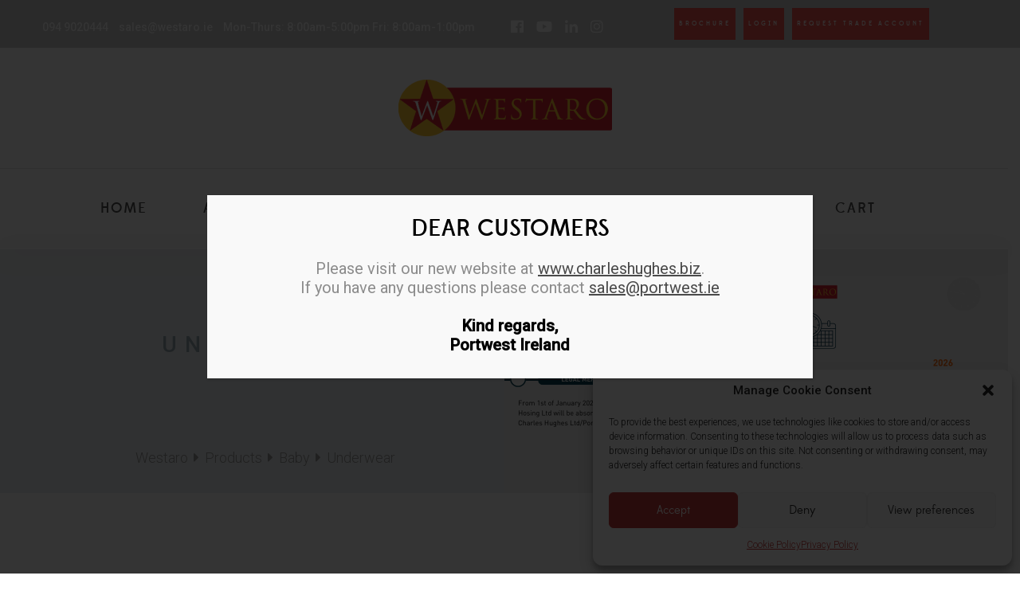

--- FILE ---
content_type: text/html; charset=UTF-8
request_url: https://www.westaro.ie/product-category/baby/underwear-baby/
body_size: 33042
content:
<!DOCTYPE html>
<html dir="ltr" lang="en-US" prefix="og: https://ogp.me/ns#">
<head>
<meta charset="UTF-8">
<meta name="viewport" content="width=device-width, initial-scale=1">
<link rel="profile" href="https://gmpg.org/xfn/11">

<title>Underwear - Westaro</title>

		<!-- All in One SEO 4.5.1.1 - aioseo.com -->
		<meta name="robots" content="max-image-preview:large" />
		<link rel="canonical" href="https://www.westaro.ie/product-category/baby/underwear-baby/" />
		<meta name="generator" content="All in One SEO (AIOSEO) 4.5.1.1" />
		<script type="application/ld+json" class="aioseo-schema">
			{"@context":"https:\/\/schema.org","@graph":[{"@type":"BreadcrumbList","@id":"https:\/\/www.westaro.ie\/product-category\/baby\/underwear-baby\/#breadcrumblist","itemListElement":[{"@type":"ListItem","@id":"https:\/\/www.westaro.ie\/#listItem","position":1,"name":"Home","item":"https:\/\/www.westaro.ie\/","nextItem":"https:\/\/www.westaro.ie\/product-category\/baby\/#listItem"},{"@type":"ListItem","@id":"https:\/\/www.westaro.ie\/product-category\/baby\/#listItem","position":2,"name":"Baby","item":"https:\/\/www.westaro.ie\/product-category\/baby\/","nextItem":"https:\/\/www.westaro.ie\/product-category\/baby\/underwear-baby\/#listItem","previousItem":"https:\/\/www.westaro.ie\/#listItem"},{"@type":"ListItem","@id":"https:\/\/www.westaro.ie\/product-category\/baby\/underwear-baby\/#listItem","position":3,"name":"Underwear","previousItem":"https:\/\/www.westaro.ie\/product-category\/baby\/#listItem"}]},{"@type":"CollectionPage","@id":"https:\/\/www.westaro.ie\/product-category\/baby\/underwear-baby\/#collectionpage","url":"https:\/\/www.westaro.ie\/product-category\/baby\/underwear-baby\/","name":"Underwear - Westaro","inLanguage":"en-US","isPartOf":{"@id":"https:\/\/www.westaro.ie\/#website"},"breadcrumb":{"@id":"https:\/\/www.westaro.ie\/product-category\/baby\/underwear-baby\/#breadcrumblist"}},{"@type":"Organization","@id":"https:\/\/www.westaro.ie\/#organization","name":"Westaro","url":"https:\/\/www.westaro.ie\/"},{"@type":"WebSite","@id":"https:\/\/www.westaro.ie\/#website","url":"https:\/\/www.westaro.ie\/","name":"Westaro","description":"Premier Outdoorwear and Hosing Products","inLanguage":"en-US","publisher":{"@id":"https:\/\/www.westaro.ie\/#organization"}}]}
		</script>
		<!-- All in One SEO -->

<link rel='dns-prefetch' href='//fonts.googleapis.com' />
<link rel='dns-prefetch' href='//s.w.org' />
<link rel="alternate" type="application/rss+xml" title="Westaro &raquo; Feed" href="https://www.westaro.ie/feed/" />
<link rel="alternate" type="application/rss+xml" title="Westaro &raquo; Comments Feed" href="https://www.westaro.ie/comments/feed/" />
<link rel="alternate" type="application/rss+xml" title="Westaro &raquo; Underwear Category Feed" href="https://www.westaro.ie/product-category/baby/underwear-baby/feed/" />
<script type="text/javascript">
window._wpemojiSettings = {"baseUrl":"https:\/\/s.w.org\/images\/core\/emoji\/14.0.0\/72x72\/","ext":".png","svgUrl":"https:\/\/s.w.org\/images\/core\/emoji\/14.0.0\/svg\/","svgExt":".svg","source":{"concatemoji":"https:\/\/www.westaro.ie\/wp-includes\/js\/wp-emoji-release.min.js?ver=6.0.11"}};
/*! This file is auto-generated */
!function(e,a,t){var n,r,o,i=a.createElement("canvas"),p=i.getContext&&i.getContext("2d");function s(e,t){var a=String.fromCharCode,e=(p.clearRect(0,0,i.width,i.height),p.fillText(a.apply(this,e),0,0),i.toDataURL());return p.clearRect(0,0,i.width,i.height),p.fillText(a.apply(this,t),0,0),e===i.toDataURL()}function c(e){var t=a.createElement("script");t.src=e,t.defer=t.type="text/javascript",a.getElementsByTagName("head")[0].appendChild(t)}for(o=Array("flag","emoji"),t.supports={everything:!0,everythingExceptFlag:!0},r=0;r<o.length;r++)t.supports[o[r]]=function(e){if(!p||!p.fillText)return!1;switch(p.textBaseline="top",p.font="600 32px Arial",e){case"flag":return s([127987,65039,8205,9895,65039],[127987,65039,8203,9895,65039])?!1:!s([55356,56826,55356,56819],[55356,56826,8203,55356,56819])&&!s([55356,57332,56128,56423,56128,56418,56128,56421,56128,56430,56128,56423,56128,56447],[55356,57332,8203,56128,56423,8203,56128,56418,8203,56128,56421,8203,56128,56430,8203,56128,56423,8203,56128,56447]);case"emoji":return!s([129777,127995,8205,129778,127999],[129777,127995,8203,129778,127999])}return!1}(o[r]),t.supports.everything=t.supports.everything&&t.supports[o[r]],"flag"!==o[r]&&(t.supports.everythingExceptFlag=t.supports.everythingExceptFlag&&t.supports[o[r]]);t.supports.everythingExceptFlag=t.supports.everythingExceptFlag&&!t.supports.flag,t.DOMReady=!1,t.readyCallback=function(){t.DOMReady=!0},t.supports.everything||(n=function(){t.readyCallback()},a.addEventListener?(a.addEventListener("DOMContentLoaded",n,!1),e.addEventListener("load",n,!1)):(e.attachEvent("onload",n),a.attachEvent("onreadystatechange",function(){"complete"===a.readyState&&t.readyCallback()})),(e=t.source||{}).concatemoji?c(e.concatemoji):e.wpemoji&&e.twemoji&&(c(e.twemoji),c(e.wpemoji)))}(window,document,window._wpemojiSettings);
</script>
<style type="text/css">
img.wp-smiley,
img.emoji {
	display: inline !important;
	border: none !important;
	box-shadow: none !important;
	height: 1em !important;
	width: 1em !important;
	margin: 0 0.07em !important;
	vertical-align: -0.1em !important;
	background: none !important;
	padding: 0 !important;
}
</style>
	<link rel='stylesheet' id='wp-block-library-css'  href='https://www.westaro.ie/wp-includes/css/dist/block-library/style.min.css?ver=6.0.11'  media='all' />
<link rel='stylesheet' id='wc-blocks-vendors-style-css'  href='https://www.westaro.ie/wp-content/plugins/woocommerce/packages/woocommerce-blocks/build/wc-blocks-vendors-style.css?ver=8.5.1'  media='all' />
<link rel='stylesheet' id='wc-blocks-style-css'  href='https://www.westaro.ie/wp-content/plugins/woocommerce/packages/woocommerce-blocks/build/wc-blocks-style.css?ver=8.5.1'  media='all' />
<style id='global-styles-inline-css' type='text/css'>
body{--wp--preset--color--black: #000000;--wp--preset--color--cyan-bluish-gray: #abb8c3;--wp--preset--color--white: #ffffff;--wp--preset--color--pale-pink: #f78da7;--wp--preset--color--vivid-red: #cf2e2e;--wp--preset--color--luminous-vivid-orange: #ff6900;--wp--preset--color--luminous-vivid-amber: #fcb900;--wp--preset--color--light-green-cyan: #7bdcb5;--wp--preset--color--vivid-green-cyan: #00d084;--wp--preset--color--pale-cyan-blue: #8ed1fc;--wp--preset--color--vivid-cyan-blue: #0693e3;--wp--preset--color--vivid-purple: #9b51e0;--wp--preset--gradient--vivid-cyan-blue-to-vivid-purple: linear-gradient(135deg,rgba(6,147,227,1) 0%,rgb(155,81,224) 100%);--wp--preset--gradient--light-green-cyan-to-vivid-green-cyan: linear-gradient(135deg,rgb(122,220,180) 0%,rgb(0,208,130) 100%);--wp--preset--gradient--luminous-vivid-amber-to-luminous-vivid-orange: linear-gradient(135deg,rgba(252,185,0,1) 0%,rgba(255,105,0,1) 100%);--wp--preset--gradient--luminous-vivid-orange-to-vivid-red: linear-gradient(135deg,rgba(255,105,0,1) 0%,rgb(207,46,46) 100%);--wp--preset--gradient--very-light-gray-to-cyan-bluish-gray: linear-gradient(135deg,rgb(238,238,238) 0%,rgb(169,184,195) 100%);--wp--preset--gradient--cool-to-warm-spectrum: linear-gradient(135deg,rgb(74,234,220) 0%,rgb(151,120,209) 20%,rgb(207,42,186) 40%,rgb(238,44,130) 60%,rgb(251,105,98) 80%,rgb(254,248,76) 100%);--wp--preset--gradient--blush-light-purple: linear-gradient(135deg,rgb(255,206,236) 0%,rgb(152,150,240) 100%);--wp--preset--gradient--blush-bordeaux: linear-gradient(135deg,rgb(254,205,165) 0%,rgb(254,45,45) 50%,rgb(107,0,62) 100%);--wp--preset--gradient--luminous-dusk: linear-gradient(135deg,rgb(255,203,112) 0%,rgb(199,81,192) 50%,rgb(65,88,208) 100%);--wp--preset--gradient--pale-ocean: linear-gradient(135deg,rgb(255,245,203) 0%,rgb(182,227,212) 50%,rgb(51,167,181) 100%);--wp--preset--gradient--electric-grass: linear-gradient(135deg,rgb(202,248,128) 0%,rgb(113,206,126) 100%);--wp--preset--gradient--midnight: linear-gradient(135deg,rgb(2,3,129) 0%,rgb(40,116,252) 100%);--wp--preset--duotone--dark-grayscale: url('#wp-duotone-dark-grayscale');--wp--preset--duotone--grayscale: url('#wp-duotone-grayscale');--wp--preset--duotone--purple-yellow: url('#wp-duotone-purple-yellow');--wp--preset--duotone--blue-red: url('#wp-duotone-blue-red');--wp--preset--duotone--midnight: url('#wp-duotone-midnight');--wp--preset--duotone--magenta-yellow: url('#wp-duotone-magenta-yellow');--wp--preset--duotone--purple-green: url('#wp-duotone-purple-green');--wp--preset--duotone--blue-orange: url('#wp-duotone-blue-orange');--wp--preset--font-size--small: 13px;--wp--preset--font-size--medium: 20px;--wp--preset--font-size--large: 36px;--wp--preset--font-size--x-large: 42px;}.has-black-color{color: var(--wp--preset--color--black) !important;}.has-cyan-bluish-gray-color{color: var(--wp--preset--color--cyan-bluish-gray) !important;}.has-white-color{color: var(--wp--preset--color--white) !important;}.has-pale-pink-color{color: var(--wp--preset--color--pale-pink) !important;}.has-vivid-red-color{color: var(--wp--preset--color--vivid-red) !important;}.has-luminous-vivid-orange-color{color: var(--wp--preset--color--luminous-vivid-orange) !important;}.has-luminous-vivid-amber-color{color: var(--wp--preset--color--luminous-vivid-amber) !important;}.has-light-green-cyan-color{color: var(--wp--preset--color--light-green-cyan) !important;}.has-vivid-green-cyan-color{color: var(--wp--preset--color--vivid-green-cyan) !important;}.has-pale-cyan-blue-color{color: var(--wp--preset--color--pale-cyan-blue) !important;}.has-vivid-cyan-blue-color{color: var(--wp--preset--color--vivid-cyan-blue) !important;}.has-vivid-purple-color{color: var(--wp--preset--color--vivid-purple) !important;}.has-black-background-color{background-color: var(--wp--preset--color--black) !important;}.has-cyan-bluish-gray-background-color{background-color: var(--wp--preset--color--cyan-bluish-gray) !important;}.has-white-background-color{background-color: var(--wp--preset--color--white) !important;}.has-pale-pink-background-color{background-color: var(--wp--preset--color--pale-pink) !important;}.has-vivid-red-background-color{background-color: var(--wp--preset--color--vivid-red) !important;}.has-luminous-vivid-orange-background-color{background-color: var(--wp--preset--color--luminous-vivid-orange) !important;}.has-luminous-vivid-amber-background-color{background-color: var(--wp--preset--color--luminous-vivid-amber) !important;}.has-light-green-cyan-background-color{background-color: var(--wp--preset--color--light-green-cyan) !important;}.has-vivid-green-cyan-background-color{background-color: var(--wp--preset--color--vivid-green-cyan) !important;}.has-pale-cyan-blue-background-color{background-color: var(--wp--preset--color--pale-cyan-blue) !important;}.has-vivid-cyan-blue-background-color{background-color: var(--wp--preset--color--vivid-cyan-blue) !important;}.has-vivid-purple-background-color{background-color: var(--wp--preset--color--vivid-purple) !important;}.has-black-border-color{border-color: var(--wp--preset--color--black) !important;}.has-cyan-bluish-gray-border-color{border-color: var(--wp--preset--color--cyan-bluish-gray) !important;}.has-white-border-color{border-color: var(--wp--preset--color--white) !important;}.has-pale-pink-border-color{border-color: var(--wp--preset--color--pale-pink) !important;}.has-vivid-red-border-color{border-color: var(--wp--preset--color--vivid-red) !important;}.has-luminous-vivid-orange-border-color{border-color: var(--wp--preset--color--luminous-vivid-orange) !important;}.has-luminous-vivid-amber-border-color{border-color: var(--wp--preset--color--luminous-vivid-amber) !important;}.has-light-green-cyan-border-color{border-color: var(--wp--preset--color--light-green-cyan) !important;}.has-vivid-green-cyan-border-color{border-color: var(--wp--preset--color--vivid-green-cyan) !important;}.has-pale-cyan-blue-border-color{border-color: var(--wp--preset--color--pale-cyan-blue) !important;}.has-vivid-cyan-blue-border-color{border-color: var(--wp--preset--color--vivid-cyan-blue) !important;}.has-vivid-purple-border-color{border-color: var(--wp--preset--color--vivid-purple) !important;}.has-vivid-cyan-blue-to-vivid-purple-gradient-background{background: var(--wp--preset--gradient--vivid-cyan-blue-to-vivid-purple) !important;}.has-light-green-cyan-to-vivid-green-cyan-gradient-background{background: var(--wp--preset--gradient--light-green-cyan-to-vivid-green-cyan) !important;}.has-luminous-vivid-amber-to-luminous-vivid-orange-gradient-background{background: var(--wp--preset--gradient--luminous-vivid-amber-to-luminous-vivid-orange) !important;}.has-luminous-vivid-orange-to-vivid-red-gradient-background{background: var(--wp--preset--gradient--luminous-vivid-orange-to-vivid-red) !important;}.has-very-light-gray-to-cyan-bluish-gray-gradient-background{background: var(--wp--preset--gradient--very-light-gray-to-cyan-bluish-gray) !important;}.has-cool-to-warm-spectrum-gradient-background{background: var(--wp--preset--gradient--cool-to-warm-spectrum) !important;}.has-blush-light-purple-gradient-background{background: var(--wp--preset--gradient--blush-light-purple) !important;}.has-blush-bordeaux-gradient-background{background: var(--wp--preset--gradient--blush-bordeaux) !important;}.has-luminous-dusk-gradient-background{background: var(--wp--preset--gradient--luminous-dusk) !important;}.has-pale-ocean-gradient-background{background: var(--wp--preset--gradient--pale-ocean) !important;}.has-electric-grass-gradient-background{background: var(--wp--preset--gradient--electric-grass) !important;}.has-midnight-gradient-background{background: var(--wp--preset--gradient--midnight) !important;}.has-small-font-size{font-size: var(--wp--preset--font-size--small) !important;}.has-medium-font-size{font-size: var(--wp--preset--font-size--medium) !important;}.has-large-font-size{font-size: var(--wp--preset--font-size--large) !important;}.has-x-large-font-size{font-size: var(--wp--preset--font-size--x-large) !important;}
</style>
<link rel='stylesheet' id='grab-gts-custom-catalog-css-css'  href='https://www.westaro.ie/wp-content/plugins/gts-woocommerce-catalog/assets/css/catalog-style.css?ver=6.0.11'  media='all' />
<style id='woocommerce-inline-inline-css' type='text/css'>
.woocommerce form .form-row .required { visibility: visible; }
</style>
<link rel='stylesheet' id='cmplz-general-css'  href='https://www.westaro.ie/wp-content/plugins/complianz-gdpr/assets/css/cookieblocker.min.css?ver=6.3.4'  media='all' />
<link rel='stylesheet' id='melokids-fonts-css'  href='//fonts.googleapis.com/css?family=Lato%3A400%2C400i%7CRoboto%3A400%2C400i&#038;ver=1.0.1.1550160689'  media='all' />
<link rel='stylesheet' id='animate-css-css'  href='https://www.westaro.ie/wp-content/plugins/ef4-framework/assets2/plugins/animate-css/animate.min.css?ver=6.0.11'  media='all' />
<link rel='stylesheet' id='popup-maker-site-css'  href='//www.westaro.ie/wp-content/uploads/pum/pum-site-styles.css?generated=1743420043&#038;ver=1.20.4'  media='all' />
<link rel='stylesheet' id='font-edmondsans-css'  href='https://www.westaro.ie/wp-content/themes/melokids/assets/fonts/edmondsans/font-edmondsans.css?ver=1.0.1.1550160689'  media='all' />
<link rel='stylesheet' id='font-awesome5-all-css'  href='https://www.westaro.ie/wp-content/themes/melokids/assets/css/fontawesome5/css/all.css?ver=5.1.0'  media='all' />
<link rel='stylesheet' id='font-awesome5-brand-css'  href='https://www.westaro.ie/wp-content/themes/melokids/assets/css/fontawesome5/css/brands.css?ver=5.1.0'  media='all' />
<link rel='stylesheet' id='font-awesome5-light-css'  href='https://www.westaro.ie/wp-content/themes/melokids/assets/css/fontawesome5/css/light.css?ver=5.1.0'  media='all' />
<link rel='stylesheet' id='font-awesome5-regular-css'  href='https://www.westaro.ie/wp-content/themes/melokids/assets/css/fontawesome5/css/regular.css?ver=5.1.0'  media='all' />
<link rel='stylesheet' id='font-awesome5-solid-css'  href='https://www.westaro.ie/wp-content/themes/melokids/assets/css/fontawesome5/css/solid.css?ver=5.1.0'  media='all' />
<link rel='stylesheet' id='font-awesome5-svg-with-js-css'  href='https://www.westaro.ie/wp-content/themes/melokids/assets/css/fontawesome5/css/svg-with-js.css?ver=5.1.0'  media='all' />
<link rel='stylesheet' id='font-awesome5-v4-shims-css'  href='https://www.westaro.ie/wp-content/themes/melokids/assets/css/fontawesome5/css/v4-shims.css?ver=5.1.0'  media='all' />
<link rel='stylesheet' id='melokids-css'  href='https://www.westaro.ie/wp-content/themes/melokids/assets/css/melokids.css?ver=1.0.1.1550160689'  media='all' />
<style id='melokids-inline-css' type='text/css'>
@media (min-width: 1200px){#zk-logo img{ max-width:290px;}}
</style>
<link rel='stylesheet' id='chld_thm_cfg_child-css'  href='https://www.westaro.ie/wp-content/themes/melokids-child/style.css?ver=1.0.1.1550160689'  media='all' />
<link rel='stylesheet' id='tmm-css'  href='https://www.westaro.ie/wp-content/plugins/team-members/inc/css/tmm_style.css?ver=6.0.11'  media='all' />
<link rel='stylesheet' id='font-awesome-css'  href='https://www.westaro.ie/wp-content/themes/melokids/assets/css/fontawesome5/css/fontawesome.css?ver=5.1.0'  media='all' />
<link rel='stylesheet' id='redux-google-fonts-theme_options-css'  href='https://fonts.googleapis.com/css?family=Roboto%3A300%2C500&#038;ver=1733304848'  media='all' />
<script  src='https://www.westaro.ie/wp-includes/js/jquery/jquery.min.js?ver=3.6.0' id='jquery-core-js'></script>
<script  src='https://www.westaro.ie/wp-includes/js/jquery/jquery-migrate.min.js?ver=3.3.2' id='jquery-migrate-js'></script>
<script  src='https://www.westaro.ie/wp-content/plugins/revslider/public/assets/js/rbtools.min.js?ver=6.5.7' async id='tp-tools-js'></script>
<script  src='https://www.westaro.ie/wp-content/plugins/revslider/public/assets/js/rs6.min.js?ver=6.5.7' async id='revmin-js'></script>
<script  src='https://www.westaro.ie/wp-content/plugins/woocommerce/assets/js/jquery-blockui/jquery.blockUI.min.js?ver=2.7.0-wc.7.0.0' id='jquery-blockui-js'></script>
<script type='text/javascript' id='wc-add-to-cart-js-extra'>
/* <![CDATA[ */
var wc_add_to_cart_params = {"ajax_url":"\/wp-admin\/admin-ajax.php","wc_ajax_url":"\/?wc-ajax=%%endpoint%%","i18n_view_cart":"View cart","cart_url":"https:\/\/www.westaro.ie\/cart\/","is_cart":"","cart_redirect_after_add":"yes"};
/* ]]> */
</script>
<script  src='https://www.westaro.ie/wp-content/plugins/woocommerce/assets/js/frontend/add-to-cart.min.js?ver=7.0.0' id='wc-add-to-cart-js'></script>
<script  src='https://www.westaro.ie/wp-content/plugins/js_composer/assets/js/vendors/woocommerce-add-to-cart.js?ver=6.9.0' id='vc_woocommerce-add-to-cart-js-js'></script>
<script  src='https://www.westaro.ie/wp-content/themes/melokids/assets/js/sharethis.js?ver=1.0.1.1550160689' id='sharethis-js'></script>
<link rel="https://api.w.org/" href="https://www.westaro.ie/wp-json/" /><link rel="alternate" type="application/json" href="https://www.westaro.ie/wp-json/wp/v2/product_cat/169" /><link rel="EditURI" type="application/rsd+xml" title="RSD" href="https://www.westaro.ie/xmlrpc.php?rsd" />
<link rel="wlwmanifest" type="application/wlwmanifest+xml" href="https://www.westaro.ie/wp-includes/wlwmanifest.xml" /> 
<meta name="generator" content="WordPress 6.0.11" />
<meta name="generator" content="WooCommerce 7.0.0" />
	
	<style type="text/css">
		.product-enquiry-click.click-link-btn {
		   border-radius: 0px;
		   -moz-border-radius: 0px;
		   -webkit-border-radius: 0px;
		   		   background: #222222 !important;
		   		   		   color: #ffffff !important;
		   		}
					.product-enquiry-click.click-link-btn:hover{
				background: #e22092 !important;
			}
							.product-enquiry-click.click-link-btn:hover{
				color: #ffffff !important;
			}
						.widget .product-enquiry-button-custom, #sidebar .product-enquiry-button-custom, .sidebar  .product-enquiry-button-custom{
			display: none;
		}
					</style>
	
<!-- Google Tag Manager -->
<script>(function(w,d,s,l,i){w[l]=w[l]||[];w[l].push({'gtm.start':
new Date().getTime(),event:'gtm.js'});var f=d.getElementsByTagName(s)[0],
j=d.createElement(s),dl=l!='dataLayer'?'&l='+l:'';j.async=true;j.src=
'https://www.googletagmanager.com/gtm.js?id='+i+dl;f.parentNode.insertBefore(j,f);
})(window,document,'script','dataLayer','GTM-5QT2BC6');</script>
<!-- End Google Tag Manager -->
<style>.cmplz-hidden{display:none!important;}</style>	<noscript><style>.woocommerce-product-gallery{ opacity: 1 !important; }</style></noscript>
	<meta name="generator" content="Powered by WPBakery Page Builder - drag and drop page builder for WordPress."/>
<meta name="generator" content="Powered by Slider Revolution 6.5.7 - responsive, Mobile-Friendly Slider Plugin for WordPress with comfortable drag and drop interface." />
<link rel="icon" href="https://www.westaro.ie/wp-content/uploads/2019/03/cropped-favicon-westaro-32x32.png" sizes="32x32" />
<link rel="icon" href="https://www.westaro.ie/wp-content/uploads/2019/03/cropped-favicon-westaro-192x192.png" sizes="192x192" />
<link rel="apple-touch-icon" href="https://www.westaro.ie/wp-content/uploads/2019/03/cropped-favicon-westaro-180x180.png" />
<meta name="msapplication-TileImage" content="https://www.westaro.ie/wp-content/uploads/2019/03/cropped-favicon-westaro-270x270.png" />
<script >function setREVStartSize(e){
			//window.requestAnimationFrame(function() {				 
				window.RSIW = window.RSIW===undefined ? window.innerWidth : window.RSIW;	
				window.RSIH = window.RSIH===undefined ? window.innerHeight : window.RSIH;	
				try {								
					var pw = document.getElementById(e.c).parentNode.offsetWidth,
						newh;
					pw = pw===0 || isNaN(pw) ? window.RSIW : pw;
					e.tabw = e.tabw===undefined ? 0 : parseInt(e.tabw);
					e.thumbw = e.thumbw===undefined ? 0 : parseInt(e.thumbw);
					e.tabh = e.tabh===undefined ? 0 : parseInt(e.tabh);
					e.thumbh = e.thumbh===undefined ? 0 : parseInt(e.thumbh);
					e.tabhide = e.tabhide===undefined ? 0 : parseInt(e.tabhide);
					e.thumbhide = e.thumbhide===undefined ? 0 : parseInt(e.thumbhide);
					e.mh = e.mh===undefined || e.mh=="" || e.mh==="auto" ? 0 : parseInt(e.mh,0);		
					if(e.layout==="fullscreen" || e.l==="fullscreen") 						
						newh = Math.max(e.mh,window.RSIH);					
					else{					
						e.gw = Array.isArray(e.gw) ? e.gw : [e.gw];
						for (var i in e.rl) if (e.gw[i]===undefined || e.gw[i]===0) e.gw[i] = e.gw[i-1];					
						e.gh = e.el===undefined || e.el==="" || (Array.isArray(e.el) && e.el.length==0)? e.gh : e.el;
						e.gh = Array.isArray(e.gh) ? e.gh : [e.gh];
						for (var i in e.rl) if (e.gh[i]===undefined || e.gh[i]===0) e.gh[i] = e.gh[i-1];
											
						var nl = new Array(e.rl.length),
							ix = 0,						
							sl;					
						e.tabw = e.tabhide>=pw ? 0 : e.tabw;
						e.thumbw = e.thumbhide>=pw ? 0 : e.thumbw;
						e.tabh = e.tabhide>=pw ? 0 : e.tabh;
						e.thumbh = e.thumbhide>=pw ? 0 : e.thumbh;					
						for (var i in e.rl) nl[i] = e.rl[i]<window.RSIW ? 0 : e.rl[i];
						sl = nl[0];									
						for (var i in nl) if (sl>nl[i] && nl[i]>0) { sl = nl[i]; ix=i;}															
						var m = pw>(e.gw[ix]+e.tabw+e.thumbw) ? 1 : (pw-(e.tabw+e.thumbw)) / (e.gw[ix]);					
						newh =  (e.gh[ix] * m) + (e.tabh + e.thumbh);
					}
					var el = document.getElementById(e.c);
					if (el!==null && el) el.style.height = newh+"px";					
					el = document.getElementById(e.c+"_wrapper");
					if (el!==null && el) {
						el.style.height = newh+"px";
						el.style.display = "block";
					}
				} catch(e){
					console.log("Failure at Presize of Slider:" + e)
				}					   
			//});
		  };</script>
<!-- Google Tag Manager -->
<script>(function(w,d,s,l,i){w[l]=w[l]||[];w[l].push({'gtm.start':
new Date().getTime(),event:'gtm.js'});var f=d.getElementsByTagName(s)[0],
j=d.createElement(s),dl=l!='dataLayer'?'&l='+l:'';j.async=true;j.src=
'https://www.googletagmanager.com/gtm.js?id='+i+dl;f.parentNode.insertBefore(j,f);
})(window,document,'script','dataLayer','GTM-W8GGWRR');</script>
<!-- End Google Tag Manager -->		<style type="text/css" id="wp-custom-css">
			#cmplz-manage-consent .cmplz-manage-consent{
	width:150px;
}

#cmplz-manage-consent .cmplz-manage-consent:hover{
	width:150px;
}

.button, .zk-btn, .zk-btn-default, .vc_general.vc_btn3.zk-btn, .vc_general.vc_btn3.zk-btn-default, input[type="submit"], .added_to_cart {
    border-style: solid;
    border-width: 1px 1px 1px 1px;
    border-color: #f0524b;
		background-color: #f0524b;
}

input:hover, select:hover, textarea:hover, input:focus, select:focus, textarea:focus, input:active, select:active, textarea:active {
    -webkit-box-shadow: 0 0 3px 1px #f0524b;
    -khtml-box-shadow: 0 0 3px 1px #f0524b;
    -moz-box-shadow: 0 0 3px 1px #f0524b;
    -ms-box-shadow: 0 0 3px 1px #f0524b;
    -o-box-shadow: 0 0 3px 1px #f0524b;
    box-shadow: 0 0 3px 1px #f0524b;
}

.zk-btn-primary:hover, .vc_general.vc_btn3.zk-btn-primary:hover {
    color: #fff;
    border-color: #f0524b;
		background-color: #f0524b;
}

#rev_slider_9_1_wrapper {
	left: 0 !important;
}

.single-product .stock.out-of-stock {
	display: block;
}

.single-product .woocommerce-product-details__short-description {
	margin-bottom: 20px;
}
.vc_row.wpb_row.vc_row-fluid.vs-default.hs-default{
	width: 100%;
}
@media(max-width: 400px){
	.tmm_member{
		margin-top: 15% !important;
	}
	.entry-content.clearfix{
		display: none !important;
	}
}
.pum-container .p-rich_text_section{
	font-size: 20px;
	text-align: center;
}
.pum-container .pum-content a{
	text-decoration: underline;
}
.pum-title.popmake-title{
	font-family: "edmondsansmedium";
	font-size: 30px;
	text-transform: uppercase;	
}
.pum-close{
	display:none;
}
.pum-container b{
	color:#000;
}
@media(max-width: 900px){
	.p-rich_text_section{
		font-size: 13px !important;
	}
	.pum-container{
		height: 180px !important;
	}
	.pum-title.popmake-title{
		font-size: 25px;
	}
}		</style>
		<style title="dynamic-css" class="options-output">body{font-family:Roboto;line-height:22px;font-weight:300;font-style:normal;font-size:18px;}h1, .h1, h1 a, .h1 a{font-family:Roboto;line-height:40px;font-weight:500;font-style:normal;font-size:36px;}h2, .h2, h2 a, .h2 a{font-family:Roboto;line-height:38px;font-weight:500;font-style:normal;font-size:32px;}h3, .h3, h3 a, .h3 a{font-family:Roboto;line-height:32px;font-weight:500;font-style:normal;font-size:28px;}h4, .h4, h4 a, .h4 a{font-family:Roboto;line-height:28px;font-weight:500;font-style:normal;font-size:24px;}h5, .h5, h5 a, .h5 a{font-family:Roboto;line-height:26px;font-weight:500;font-style:normal;font-size:22px;}h6, .h6, h6 a, .h6 a{font-family:Roboto;line-height:26px;font-weight:500;font-style:normal;font-size:20px;}#zk-logo{width:290px;}</style><noscript><style> .wpb_animate_when_almost_visible { opacity: 1; }</style></noscript></head>

<body data-cmplz=1 class="archive tax-product_cat term-underwear-baby term-169 theme-melokids woocommerce woocommerce-page woocommerce-demo-store woocommerce-no-js  zk-body body-header-3 wpb-js-composer js-comp-ver-6.9.0 vc_responsive">
	<!-- Google Tag Manager (noscript) -->
<noscript><iframe src="https://www.googletagmanager.com/ns.html?id=GTM-5QT2BC6"
height="0" width="0" style="display:none;visibility:hidden"></iframe></noscript>
<!-- End Google Tag Manager (noscript) --><svg xmlns="http://www.w3.org/2000/svg" viewBox="0 0 0 0" width="0" height="0" focusable="false" role="none" style="visibility: hidden; position: absolute; left: -9999px; overflow: hidden;" ><defs><filter id="wp-duotone-dark-grayscale"><feColorMatrix color-interpolation-filters="sRGB" type="matrix" values=" .299 .587 .114 0 0 .299 .587 .114 0 0 .299 .587 .114 0 0 .299 .587 .114 0 0 " /><feComponentTransfer color-interpolation-filters="sRGB" ><feFuncR type="table" tableValues="0 0.49803921568627" /><feFuncG type="table" tableValues="0 0.49803921568627" /><feFuncB type="table" tableValues="0 0.49803921568627" /><feFuncA type="table" tableValues="1 1" /></feComponentTransfer><feComposite in2="SourceGraphic" operator="in" /></filter></defs></svg><svg xmlns="http://www.w3.org/2000/svg" viewBox="0 0 0 0" width="0" height="0" focusable="false" role="none" style="visibility: hidden; position: absolute; left: -9999px; overflow: hidden;" ><defs><filter id="wp-duotone-grayscale"><feColorMatrix color-interpolation-filters="sRGB" type="matrix" values=" .299 .587 .114 0 0 .299 .587 .114 0 0 .299 .587 .114 0 0 .299 .587 .114 0 0 " /><feComponentTransfer color-interpolation-filters="sRGB" ><feFuncR type="table" tableValues="0 1" /><feFuncG type="table" tableValues="0 1" /><feFuncB type="table" tableValues="0 1" /><feFuncA type="table" tableValues="1 1" /></feComponentTransfer><feComposite in2="SourceGraphic" operator="in" /></filter></defs></svg><svg xmlns="http://www.w3.org/2000/svg" viewBox="0 0 0 0" width="0" height="0" focusable="false" role="none" style="visibility: hidden; position: absolute; left: -9999px; overflow: hidden;" ><defs><filter id="wp-duotone-purple-yellow"><feColorMatrix color-interpolation-filters="sRGB" type="matrix" values=" .299 .587 .114 0 0 .299 .587 .114 0 0 .299 .587 .114 0 0 .299 .587 .114 0 0 " /><feComponentTransfer color-interpolation-filters="sRGB" ><feFuncR type="table" tableValues="0.54901960784314 0.98823529411765" /><feFuncG type="table" tableValues="0 1" /><feFuncB type="table" tableValues="0.71764705882353 0.25490196078431" /><feFuncA type="table" tableValues="1 1" /></feComponentTransfer><feComposite in2="SourceGraphic" operator="in" /></filter></defs></svg><svg xmlns="http://www.w3.org/2000/svg" viewBox="0 0 0 0" width="0" height="0" focusable="false" role="none" style="visibility: hidden; position: absolute; left: -9999px; overflow: hidden;" ><defs><filter id="wp-duotone-blue-red"><feColorMatrix color-interpolation-filters="sRGB" type="matrix" values=" .299 .587 .114 0 0 .299 .587 .114 0 0 .299 .587 .114 0 0 .299 .587 .114 0 0 " /><feComponentTransfer color-interpolation-filters="sRGB" ><feFuncR type="table" tableValues="0 1" /><feFuncG type="table" tableValues="0 0.27843137254902" /><feFuncB type="table" tableValues="0.5921568627451 0.27843137254902" /><feFuncA type="table" tableValues="1 1" /></feComponentTransfer><feComposite in2="SourceGraphic" operator="in" /></filter></defs></svg><svg xmlns="http://www.w3.org/2000/svg" viewBox="0 0 0 0" width="0" height="0" focusable="false" role="none" style="visibility: hidden; position: absolute; left: -9999px; overflow: hidden;" ><defs><filter id="wp-duotone-midnight"><feColorMatrix color-interpolation-filters="sRGB" type="matrix" values=" .299 .587 .114 0 0 .299 .587 .114 0 0 .299 .587 .114 0 0 .299 .587 .114 0 0 " /><feComponentTransfer color-interpolation-filters="sRGB" ><feFuncR type="table" tableValues="0 0" /><feFuncG type="table" tableValues="0 0.64705882352941" /><feFuncB type="table" tableValues="0 1" /><feFuncA type="table" tableValues="1 1" /></feComponentTransfer><feComposite in2="SourceGraphic" operator="in" /></filter></defs></svg><svg xmlns="http://www.w3.org/2000/svg" viewBox="0 0 0 0" width="0" height="0" focusable="false" role="none" style="visibility: hidden; position: absolute; left: -9999px; overflow: hidden;" ><defs><filter id="wp-duotone-magenta-yellow"><feColorMatrix color-interpolation-filters="sRGB" type="matrix" values=" .299 .587 .114 0 0 .299 .587 .114 0 0 .299 .587 .114 0 0 .299 .587 .114 0 0 " /><feComponentTransfer color-interpolation-filters="sRGB" ><feFuncR type="table" tableValues="0.78039215686275 1" /><feFuncG type="table" tableValues="0 0.94901960784314" /><feFuncB type="table" tableValues="0.35294117647059 0.47058823529412" /><feFuncA type="table" tableValues="1 1" /></feComponentTransfer><feComposite in2="SourceGraphic" operator="in" /></filter></defs></svg><svg xmlns="http://www.w3.org/2000/svg" viewBox="0 0 0 0" width="0" height="0" focusable="false" role="none" style="visibility: hidden; position: absolute; left: -9999px; overflow: hidden;" ><defs><filter id="wp-duotone-purple-green"><feColorMatrix color-interpolation-filters="sRGB" type="matrix" values=" .299 .587 .114 0 0 .299 .587 .114 0 0 .299 .587 .114 0 0 .299 .587 .114 0 0 " /><feComponentTransfer color-interpolation-filters="sRGB" ><feFuncR type="table" tableValues="0.65098039215686 0.40392156862745" /><feFuncG type="table" tableValues="0 1" /><feFuncB type="table" tableValues="0.44705882352941 0.4" /><feFuncA type="table" tableValues="1 1" /></feComponentTransfer><feComposite in2="SourceGraphic" operator="in" /></filter></defs></svg><svg xmlns="http://www.w3.org/2000/svg" viewBox="0 0 0 0" width="0" height="0" focusable="false" role="none" style="visibility: hidden; position: absolute; left: -9999px; overflow: hidden;" ><defs><filter id="wp-duotone-blue-orange"><feColorMatrix color-interpolation-filters="sRGB" type="matrix" values=" .299 .587 .114 0 0 .299 .587 .114 0 0 .299 .587 .114 0 0 .299 .587 .114 0 0 " /><feComponentTransfer color-interpolation-filters="sRGB" ><feFuncR type="table" tableValues="0.098039215686275 1" /><feFuncG type="table" tableValues="0 0.66274509803922" /><feFuncB type="table" tableValues="0.84705882352941 0.41960784313725" /><feFuncA type="table" tableValues="1 1" /></feComponentTransfer><feComposite in2="SourceGraphic" operator="in" /></filter></defs></svg><!-- Google Tag Manager (noscript) -->
<noscript><iframe src="https://www.googletagmanager.com/ns.html?id=GTM-W8GGWRR"
height="0" width="0" style="display:none;visibility:hidden"></iframe></noscript>
<!-- End Google Tag Manager (noscript) -->		<div id="zk-page" class="zk-page header-3"><div id="zk-header-top" class="clearfix"><div class="container"><style type="text/css" data-type="vc_shortcodes-custom">.vc_custom_1551785533291{padding-top: 0px !important;padding-bottom: 0px !important;background-color: #cccccc !important;}.vc_custom_1551785372333{padding-top: 0px !important;padding-bottom: 0px !important;}.vc_custom_1688457705634{padding-top: 0px !important;padding-right: 0px !important;padding-bottom: 0px !important;padding-left: 0px !important;}.vc_custom_1566920858977{background-color: #f0524b !important;}</style><div data-vc-full-width="true" data-vc-full-width-init="false" class="vc_row wpb_row vc_row-fluid vc_custom_1551785533291 vc-row-has-fill vc-has-fill vs-default hs-default"><div class="wpb_column vc_column_container col-md-12"><div class="vc_column-inner"><div class="wpb_wrapper"><div class="vc_row wpb_row vc_inner vc_row-fluid vc_custom_1551785372333 vs-0 hs-default"><div class="wpb_column vc_column_container col-md-6"><div class="vc_column-inner"><div class="wpb_wrapper">
	<div class="wpb_text_column wpb_content_element  " >
		<div class="wpb_wrapper">
			<p><span class="" style="margin-right: 10px;"> 094 9020444</span><span class="" style="margin-right: 10px;"> <a href="/cdn-cgi/l/email-protection" class="__cf_email__" data-cfemail="4033212c2533003725333421322f6e2925">[email&#160;protected]</a></span><span style="margin-right: 10px;"> Mon-Thurs: 8:00am-5:00pm Fri: 8:00am-1:00pm<br />
</span></p>

		</div>
	</div>
</div></div></div><div class="wpb_column vc_column_container col-md-2"><div class="vc_column-inner vc_custom_1688457705634"><div class="wpb_wrapper"><div class="zk-social layout-1 white">
    <a title="Facebook" href="https://www.facebook.com/Westarohosing"><span class="fab fa-facebook"></span></a><a title="YouTube" href="https://www.youtube.com/channel/UCQPVSU64Lf2tgHkL8ay0Aww"><span class="fab fa-youtube"></span></a><a title="LinkedIn" href="https://www.linkedin.com/company/westaro-hosing-ltd?trk=top_nav_home"><span class="fab fa-linkedin-in"></span></a><a title="Instagram" href="https://www.instagram.com/westarohosingltd/"><span class="fab fa-instagram"></span></a></div>


</div></div></div><div class="topButtons wpb_column vc_column_container col-md-4"><div class="vc_column-inner"><div class="wpb_wrapper">    <div class="zk-button-wrapper  d-block">
        <a class="zk-btn-primary zk-btn-sm d-inline-block   zk-scroll" href="https://www.westaro.ie/download-brochure/" title="Brochure" target="_self">                <span>Brochure</span>            </a>    </div>
    <div class="zk-button-wrapper  d-block">
        <a class="zk-btn-primary zk-btn-sm d-inline-block   zk-scroll" href="https://www.westaro.ie/client-login/" title="Login" target="_self">                <span>Login</span>            </a>    </div>
    <div class="zk-button-wrapper  d-block">
        <a class="zk-btn zk-btn-sm d-inline-block vc_custom_1566920858977  zk-scroll" href="https://www.westaro.ie/request-trade-account/" title="Request Trade Account" target="_self">                <span>Request Trade Account</span>            </a>    </div>
</div></div></div></div></div></div></div></div><div class="vc_row-full-width vc_clearfix"></div>
</div></div>    <div id="zk-header" class="zk-header-3 header-default">
        <div class="zk-header-inner container-fluid  clearfix">
            
<div class="row align-items-center justify-content-between justify-content-xl-center">
        <div id="zk-logo" class="header-3 col-auto col-xl-12 text-center"><a href="https://www.westaro.ie/" title="Westaro" class="header-3"><img class="main-logo" alt="Westaro" src="https://www.westaro.ie/wp-content/uploads/2019/02/WESTARO-LOGO.png" /></a></div>
    <nav id="zk-navigation" class="col-auto"><div class="zk-main-navigation clearfix"><ul id="menu-main-menu" class="zk-main-nav desktop-nav"><li class="menu-item menu-item-type-post_type menu-item-object-page menu-item-home menu-item-91 zk-menu-item"><a href="https://www.westaro.ie/" class="no-one-page"><span class="menu-title">Home</span></a></li>
<li class="menu-item menu-item-type-post_type menu-item-object-page menu-item-has-children menu-item-116 zk-menu-item parent"><a href="https://www.westaro.ie/about-us/" class="no-one-page"><span class="menu-title">About Us</span></a>
<ul class="sub-menu">
	<li class="menu-item menu-item-type-post_type menu-item-object-page menu-item-192344 zk-menu-item"><a href="https://www.westaro.ie/our-team-westaro/" class="no-one-page"><span class="menu-title">Our Team</span></a></li>
</ul>
</li>
<li class="menu-item menu-item-type-custom menu-item-object-custom menu-item-has-children menu-item-7603 zk-menu-item parent"><a href="#" class="no-one-page"><span class="menu-title">Services</span></a>
<ul class="sub-menu">
	<li class="menu-item menu-item-type-post_type menu-item-object-page menu-item-126 zk-menu-item"><a href="https://www.westaro.ie/logo-embroidery-services/" class="no-one-page"><span class="menu-title">Logo &#038; Embroidery Services</span></a></li>
	<li class="menu-item menu-item-type-post_type menu-item-object-page menu-item-2524 zk-menu-item"><a href="https://www.westaro.ie/merchandising/"><span class="menu-title">Merchandising</span></a></li>
</ul>
</li>
<li class="menu-item menu-item-type-custom menu-item-object-custom menu-item-has-children menu-item-220 zk-menu-item parent"><a href="#" class="no-one-page"><span class="menu-title">Products</span></a>
<ul class="sub-menu">
	<li class="menu-item menu-item-type-taxonomy menu-item-object-product_cat menu-item-294373 zk-menu-item"><a href="https://www.westaro.ie/product-category/clearance-lines/" class="no-one-page"><span class="menu-title">Clearance Lines</span></a></li>
	<li class="menu-item menu-item-type-taxonomy menu-item-object-product_cat menu-item-has-children menu-item-1588 zk-menu-item parent"><a href="https://www.westaro.ie/product-category/footwear/"><span class="menu-title">Footwear</span></a>
	<ul class="sub-menu">
		<li class="menu-item menu-item-type-taxonomy menu-item-object-product_cat menu-item-1589 zk-menu-item"><a href="https://www.westaro.ie/product-category/footwear/non-safety-boots-and-shoes/"><span class="menu-title">Non-Safety Boots &amp; Shoes</span></a></li>
		<li class="menu-item menu-item-type-taxonomy menu-item-object-product_cat menu-item-1590 zk-menu-item"><a href="https://www.westaro.ie/product-category/footwear/non-safety-wellies/"><span class="menu-title">Non-Safety Wellies</span></a></li>
		<li class="menu-item menu-item-type-taxonomy menu-item-object-product_cat menu-item-1591 zk-menu-item"><a href="https://www.westaro.ie/product-category/footwear/safety-boots-and-shoes/"><span class="menu-title">Safety Boots &amp; Shoes</span></a></li>
		<li class="menu-item menu-item-type-taxonomy menu-item-object-product_cat menu-item-1592 zk-menu-item"><a href="https://www.westaro.ie/product-category/footwear/safety-wellies/"><span class="menu-title">Safety Wellies</span></a></li>
		<li class="menu-item menu-item-type-taxonomy menu-item-object-product_cat menu-item-2105 zk-menu-item"><a href="https://www.westaro.ie/product-category/footwear/waders/"><span class="menu-title">Waders</span></a></li>
	</ul>
</li>
	<li class="menu-item menu-item-type-taxonomy menu-item-object-product_cat menu-item-has-children menu-item-1593 zk-menu-item parent"><a href="https://www.westaro.ie/product-category/rainwear/"><span class="menu-title">Rainwear</span></a>
	<ul class="sub-menu">
		<li class="menu-item menu-item-type-taxonomy menu-item-object-product_cat menu-item-1594 zk-menu-item"><a href="https://www.westaro.ie/product-category/rainwear/basic-range/"><span class="menu-title">Basic Range</span></a></li>
		<li class="menu-item menu-item-type-taxonomy menu-item-object-product_cat menu-item-1595 zk-menu-item"><a href="https://www.westaro.ie/product-category/rainwear/breathable-range/"><span class="menu-title">Breathable Range</span></a></li>
		<li class="menu-item menu-item-type-taxonomy menu-item-object-product_cat menu-item-270197 zk-menu-item"><a href="https://www.westaro.ie/product-category/agrishield/" class="no-one-page"><span class="menu-title">AgriShield</span></a></li>
	</ul>
</li>
	<li class="menu-item menu-item-type-taxonomy menu-item-object-product_cat menu-item-has-children menu-item-1606 zk-menu-item parent"><a href="https://www.westaro.ie/product-category/gloves/"><span class="menu-title">Gloves</span></a>
	<ul class="sub-menu">
		<li class="menu-item menu-item-type-taxonomy menu-item-object-product_cat menu-item-1609 zk-menu-item"><a href="https://www.westaro.ie/product-category/gloves/work-gloves/"><span class="menu-title">Work Gloves</span></a></li>
		<li class="menu-item menu-item-type-taxonomy menu-item-object-product_cat menu-item-1607 zk-menu-item"><a href="https://www.westaro.ie/product-category/gloves/home-leisure-gloves/"><span class="menu-title">Home &amp; Leisure Gloves</span></a></li>
	</ul>
</li>
	<li class="menu-item menu-item-type-taxonomy menu-item-object-product_cat menu-item-has-children menu-item-1596 zk-menu-item parent"><a href="https://www.westaro.ie/product-category/workwear/"><span class="menu-title">Workwear</span></a>
	<ul class="sub-menu">
		<li class="menu-item menu-item-type-taxonomy menu-item-object-product_cat menu-item-1597 zk-menu-item"><a href="https://www.westaro.ie/product-category/workwear/agri-and-construction-workwear/"><span class="menu-title">Agri &amp; Construction Workwear</span></a></li>
		<li class="menu-item menu-item-type-taxonomy menu-item-object-product_cat menu-item-2106 zk-menu-item"><a href="https://www.westaro.ie/product-category/workwear/lee-cooper-workwear/"><span class="menu-title">Lee Cooper Workwear</span></a></li>
		<li class="menu-item menu-item-type-taxonomy menu-item-object-product_cat menu-item-1599 zk-menu-item"><a href="https://www.westaro.ie/product-category/workwear/hi-viz-clothing-range/"><span class="menu-title">Hi Viz Clothing Range</span></a></li>
		<li class="menu-item menu-item-type-taxonomy menu-item-object-product_cat menu-item-3109 zk-menu-item"><a href="https://www.westaro.ie/product-category/hi-viz-waterproof-range/"><span class="menu-title">Hi Viz Waterproof Range</span></a></li>
	</ul>
</li>
	<li class="menu-item menu-item-type-taxonomy menu-item-object-product_cat menu-item-has-children menu-item-1601 zk-menu-item parent"><a href="https://www.westaro.ie/product-category/personal-protective-equipment/"><span class="menu-title">Personal Protective Equipment (PPE)</span></a>
	<ul class="sub-menu">
		<li class="menu-item menu-item-type-taxonomy menu-item-object-product_cat menu-item-2393 zk-menu-item"><a href="https://www.westaro.ie/product-category/personal-protective-equipment/respiratory-protection/"><span class="menu-title">Respiratory Protection</span></a></li>
		<li class="menu-item menu-item-type-taxonomy menu-item-object-product_cat menu-item-2391 zk-menu-item"><a href="https://www.westaro.ie/product-category/personal-protective-equipment/eye-ear-protection/"><span class="menu-title">Eye &amp; Ear Protection</span></a></li>
		<li class="menu-item menu-item-type-taxonomy menu-item-object-product_cat menu-item-2392 zk-menu-item"><a href="https://www.westaro.ie/product-category/personal-protective-equipment/head-protection/"><span class="menu-title">Head Protection</span></a></li>
		<li class="menu-item menu-item-type-taxonomy menu-item-object-product_cat menu-item-2394 zk-menu-item"><a href="https://www.westaro.ie/product-category/personal-protective-equipment/other-safety/"><span class="menu-title">Other Safety</span></a></li>
		<li class="menu-item menu-item-type-taxonomy menu-item-object-product_cat menu-item-1604 zk-menu-item"><a href="https://www.westaro.ie/product-category/personal-protective-equipment/disposable-products/"><span class="menu-title">Disposable Products</span></a></li>
		<li class="menu-item menu-item-type-taxonomy menu-item-object-product_cat menu-item-48667 zk-menu-item"><a href="https://www.westaro.ie/product-category/personal-protective-equipment/covid19-products/"><span class="menu-title">COVID&#8217;19 Products</span></a></li>
	</ul>
</li>
	<li class="menu-item menu-item-type-taxonomy menu-item-object-product_cat menu-item-1605 zk-menu-item"><a href="https://www.westaro.ie/product-category/hardware-products/"><span class="menu-title">Hardware Products</span></a></li>
	<li class="menu-item menu-item-type-taxonomy menu-item-object-product_cat menu-item-has-children menu-item-2352 zk-menu-item parent"><a href="https://www.westaro.ie/product-category/socks-footwear-accessories/"><span class="menu-title">Socks &amp; Footwear Accessories</span></a>
	<ul class="sub-menu">
		<li class="menu-item menu-item-type-taxonomy menu-item-object-product_cat menu-item-2408 zk-menu-item"><a href="https://www.westaro.ie/product-category/socks-footwear-accessories/socks-socks-footwear-accessories/"><span class="menu-title">Socks</span></a></li>
		<li class="menu-item menu-item-type-taxonomy menu-item-object-product_cat menu-item-2413 zk-menu-item"><a href="https://www.westaro.ie/product-category/socks-footwear-accessories/insoles-laces/"><span class="menu-title">Insoles &amp; Laces</span></a></li>
	</ul>
</li>
	<li class="menu-item menu-item-type-taxonomy menu-item-object-product_cat menu-item-has-children menu-item-1612 zk-menu-item parent"><a href="https://www.westaro.ie/product-category/caps-and-hats/"><span class="menu-title">Caps &amp; Hats</span></a>
	<ul class="sub-menu">
		<li class="menu-item menu-item-type-taxonomy menu-item-object-product_cat menu-item-2411 zk-menu-item"><a href="https://www.westaro.ie/product-category/caps-and-hats/mens-caps-hats/"><span class="menu-title">Mens Caps &amp; Hats</span></a></li>
		<li class="menu-item menu-item-type-taxonomy menu-item-object-product_cat menu-item-2410 zk-menu-item"><a href="https://www.westaro.ie/product-category/caps-and-hats/ladies-caps-hats/"><span class="menu-title">Ladies Caps &amp; Hats</span></a></li>
		<li class="menu-item menu-item-type-taxonomy menu-item-object-product_cat menu-item-2409 zk-menu-item"><a href="https://www.westaro.ie/product-category/caps-and-hats/kids-caps-hats/"><span class="menu-title">Kids Caps &amp; Hats</span></a></li>
	</ul>
</li>
	<li class="menu-item menu-item-type-taxonomy menu-item-object-product_cat menu-item-has-children menu-item-1610 zk-menu-item parent"><a href="https://www.westaro.ie/product-category/accessories/"><span class="menu-title">Accessories</span></a>
	<ul class="sub-menu">
		<li class="menu-item menu-item-type-taxonomy menu-item-object-product_cat menu-item-263300 zk-menu-item"><a href="https://www.westaro.ie/product-category/accessories/belts/" class="no-one-page"><span class="menu-title">Belts</span></a></li>
		<li class="menu-item menu-item-type-taxonomy menu-item-object-product_cat menu-item-2163 zk-menu-item"><a href="https://www.westaro.ie/product-category/accessories/knee-pads/"><span class="menu-title">Knee Pads</span></a></li>
	</ul>
</li>
	<li class="menu-item menu-item-type-taxonomy menu-item-object-product_cat menu-item-1615 zk-menu-item"><a href="https://www.westaro.ie/product-category/kids/"><span class="menu-title">Kids</span></a></li>
	<li class="menu-item menu-item-type-taxonomy menu-item-object-product_cat menu-item-233774 zk-menu-item"><a href="https://www.westaro.ie/product-category/dx-range/" class="no-one-page"><span class="menu-title">DX Range</span></a></li>
	<li class="menu-item menu-item-type-taxonomy menu-item-object-product_cat menu-item-233773 zk-menu-item"><a href="https://www.westaro.ie/product-category/leisure-wear/" class="no-one-page"><span class="menu-title">Leisure Wear</span></a></li>
	<li class="menu-item menu-item-type-taxonomy menu-item-object-product_cat menu-item-has-children menu-item-2416 zk-menu-item parent"><a href="https://www.westaro.ie/product-category/mens-leisure-wear/"><span class="menu-title">Mens Leisure Wear</span></a>
	<ul class="sub-menu">
		<li class="menu-item menu-item-type-taxonomy menu-item-object-product_cat menu-item-2354 zk-menu-item"><a href="https://www.westaro.ie/product-category/leisure-wear/autumn-winter-range/menswear-autumn-winter-range/"><span class="menu-title">Autumn/Winter Range</span></a></li>
	</ul>
</li>
	<li class="menu-item menu-item-type-taxonomy menu-item-object-product_cat menu-item-has-children menu-item-2415 zk-menu-item parent"><a href="https://www.westaro.ie/product-category/ladies-leisure-wear/"><span class="menu-title">Ladies Leisure Wear</span></a>
	<ul class="sub-menu">
		<li class="menu-item menu-item-type-taxonomy menu-item-object-product_cat menu-item-2353 zk-menu-item"><a href="https://www.westaro.ie/product-category/ladies-leisure-wear/ladieswear-autumn-winter-range/"><span class="menu-title">Autumn/Winter Range</span></a></li>
	</ul>
</li>
	<li class="menu-item menu-item-type-taxonomy menu-item-object-product_cat menu-item-1623 zk-menu-item"><a href="https://www.westaro.ie/product-category/corporate-clothing/"><span class="menu-title">Corporate Clothing</span></a></li>
	<li class="menu-item menu-item-type-taxonomy menu-item-object-product_cat menu-item-has-children menu-item-1626 zk-menu-item parent"><a href="https://www.westaro.ie/product-category/gardening-range/"><span class="menu-title">Gardening Range</span></a>
	<ul class="sub-menu">
		<li class="menu-item menu-item-type-taxonomy menu-item-object-product_cat menu-item-1628 zk-menu-item"><a href="https://www.westaro.ie/product-category/gardening-range/garden-hoses-and-hose-carts/"><span class="menu-title">Garden Hoses &amp; Hose Carts</span></a></li>
		<li class="menu-item menu-item-type-taxonomy menu-item-object-product_cat menu-item-1627 zk-menu-item"><a href="https://www.westaro.ie/product-category/gardening-range/garden-fittings-sprinklers-and-spray-guns/"><span class="menu-title">Garden Fittings, Sprinklers &amp; Spray Guns</span></a></li>
		<li class="menu-item menu-item-type-taxonomy menu-item-object-product_cat menu-item-2412 zk-menu-item"><a href="https://www.westaro.ie/product-category/brass-garden-fittings/"><span class="menu-title">Brass Garden Fittings</span></a></li>
	</ul>
</li>
	<li class="menu-item menu-item-type-taxonomy menu-item-object-product_cat menu-item-2953 zk-menu-item"><a href="https://www.westaro.ie/product-category/combo-hoses/"><span class="menu-title">Combo Hoses</span></a></li>
	<li class="menu-item menu-item-type-taxonomy menu-item-object-product_cat menu-item-1630 zk-menu-item"><a href="https://www.westaro.ie/product-category/industrial-hosing-and-fittings/"><span class="menu-title">Industrial Hosing &amp; Fittings</span></a></li>
</ul>
</li>
<li class="menu-item menu-item-type-post_type menu-item-object-page menu-item-159 zk-menu-item"><a href="https://www.westaro.ie/blog/" class="no-one-page"><span class="menu-title">Blog</span></a></li>
<li class="menu-item menu-item-type-post_type menu-item-object-page menu-item-274 zk-menu-item"><a href="https://www.westaro.ie/contact/" class="no-one-page"><span class="menu-title">Contact</span></a></li>
<li class="menu-item menu-item-type-post_type menu-item-object-page menu-item-8112 zk-menu-item"><a href="https://www.westaro.ie/cart/" class="no-one-page"><span class="menu-title">Cart</span></a></li>
</ul></div></nav><div id="zk-header-atts" class="col-auto"><a id="zk-menu-mobile" class="hamburger d-xl-none" href="javascript:void(0)" title="Open Menu"><span></span></a></div></div>
        </div>
    </div>
                <div id="zk-page-title-wrapper" class="zk-page-title-wrapper layout-3 text-center">
                <div class="zk-page-title-overlay"></div>
                    <div class="pt-img w-lg-50 full-right">
        <img alt="" src="https://www.westaro.ie/wp-content/uploads/2024/12/Website-update2.png" />    </div>
                    <div class="zk-page-title-inner container">
                    <div class="row">
                                                <div id="zk-page-title" class="col-lg-6"><div class="zk-page-title-text h3">Underwear</div></div>
                            <div class="space col-sm-12"></div>
                                                            <div id="zk-breadcrumb" class="col-lg-6"><div class="zk-breadcrumb-inner"><div class="zk-breadcrumb-inner2"><!-- Breadcrumb NavXT 5.7.1 -->
<span property="itemListElement" typeof="ListItem"><a property="item" typeof="WebPage" title="Go to Westaro." href="https://www.westaro.ie" class="home"><span property="name">Westaro</span></a><meta property="position" content="1"></span><span class="separator fa fa-caret-right"></span><span property="itemListElement" typeof="ListItem"><a property="item" typeof="WebPage" title="Go to Products." href="https://www.westaro.ie/shop/" class="post post-product-archive"><span property="name">Products</span></a><meta property="position" content="2"></span><span class="separator fa fa-caret-right"></span><span property="itemListElement" typeof="ListItem"><a property="item" typeof="WebPage" title="Go to the Baby Category archives." href="https://www.westaro.ie/product-category/baby/" class="taxonomy product_cat"><span property="name">Baby</span></a><meta property="position" content="3"></span><span class="separator fa fa-caret-right"></span><span property="itemListElement" typeof="ListItem"><span property="name">Underwear</span><meta property="position" content="4"></span></div></div></div>
                                                </div>
                </div>
            </div>
        <main id="zk-main" class="zk-main container">
			<div class="row"><div id="content-area" class="content-area zk-wc-wrappers col-12 no-sidebar">
	<div class="zk-wc-loop">
	    
			
			
			        <div class="zk-wc-filters-wrap">
            <div class="zk-before-wc-filters clearfix"></div>
            <div class="zk-wc-filters clearfix">        <div class="zk-products-filters">
            <div class="row justify-content-between">
                <div class="zk-filters-sort col-md-auto col-12">
                                    </div>
                <div class="zk-filters-grid-filters col-md-auto col-12">
                    <div class="row justify-content-center">
                        <div class="zk-filters-grid col-auto">
                            <a href="javascript:void(0)" class="filter-ajax" data-cols="5">05</a>
                            <a href="javascript:void(0)" class="filter-ajax" data-cols="4">04</a>
                            <a href="javascript:void(0)" class="filter-ajax" data-cols="3">03</a>
                        </div>
                        <div class="zk-filters-filter-btn col-auto">
                            <a class="open-filter">Filter&nbsp;&nbsp;&nbsp;<span class="fa fa-caret-down"></span></a>
                        </div>
                    </div>
                </div>
            </div>
            <div class="line"></div>
            <div class="zk-wc-filtered"></div>
            <div id="zk-filters-content" class="zk-filters-content">
                <div class="zk-filters-content-inner row justify-content-between">
                    <div class="widget widget_product_categories zk-filter filter-by-cat col theme-style"><h5>Categories</h5><ul class="product-categories"><li class="wg-menu-item cat-item cat-item-39 cat-parent"><a class="wc-widget-filter" href="https://www.westaro.ie/product-category/accessories/"><span class="title">Accessories</span> <span class="count">(3)</span></a><ul class='children'>
<li class="wg-menu-item cat-item cat-item-77"><a class="wc-widget-filter" href="https://www.westaro.ie/product-category/accessories/belts/"><span class="title">Belts</span> <span class="count">(1)</span></a></li>
<li class="wg-menu-item cat-item cat-item-43"><a class="wc-widget-filter" href="https://www.westaro.ie/product-category/accessories/boot-laces/"><span class="title">Boot laces</span> <span class="count">(0)</span></a></li>
<li class="wg-menu-item cat-item cat-item-42"><a class="wc-widget-filter" href="https://www.westaro.ie/product-category/accessories/insoles/"><span class="title">Insoles</span> <span class="count">(0)</span></a></li>
<li class="wg-menu-item cat-item cat-item-78"><a class="wc-widget-filter" href="https://www.westaro.ie/product-category/accessories/knee-pads/"><span class="title">Knee Pads</span> <span class="count">(2)</span></a></li>
<li class="wg-menu-item cat-item cat-item-80"><a class="wc-widget-filter" href="https://www.westaro.ie/product-category/accessories/snow-grips/"><span class="title">Snow Grips</span> <span class="count">(0)</span></a></li>
<li class="wg-menu-item cat-item cat-item-40"><a class="wc-widget-filter" href="https://www.westaro.ie/product-category/accessories/socks/"><span class="title">Socks</span> <span class="count">(0)</span></a></li>
</ul>
</li>
<li class="wg-menu-item cat-item cat-item-702"><a class="wc-widget-filter" href="https://www.westaro.ie/product-category/agri-construction-workwear/"><span class="title">Agri &amp; Construction Workwear</span> <span class="count">(13)</span></a></li>
<li class="wg-menu-item cat-item cat-item-804"><a class="wc-widget-filter" href="https://www.westaro.ie/product-category/agrishield/"><span class="title">AgriShield</span> <span class="count">(10)</span></a></li>
<li class="wg-menu-item cat-item cat-item-696"><a class="wc-widget-filter" href="https://www.westaro.ie/product-category/autumn-winter-range-2/"><span class="title">Autumn/Winter Range</span> <span class="count">(0)</span></a></li>
<li class="wg-menu-item cat-item cat-item-123 cat-parent current-cat-parent"><a class="wc-widget-filter" href="https://www.westaro.ie/product-category/baby/"><span class="title">Baby</span> <span class="count">(0)</span></a><ul class='children'>
<li class="wg-menu-item cat-item cat-item-173"><a class="wc-widget-filter" href="https://www.westaro.ie/product-category/baby/accessories-baby/"><span class="title">Accessories</span> <span class="count">(0)</span></a></li>
<li class="wg-menu-item cat-item cat-item-129"><a class="wc-widget-filter" href="https://www.westaro.ie/product-category/baby/just-arrived-baby/"><span class="title">Just Arrived</span> <span class="count">(0)</span></a></li>
<li class="wg-menu-item cat-item cat-item-132"><a class="wc-widget-filter" href="https://www.westaro.ie/product-category/baby/nightwear-baby/"><span class="title">Nightwear</span> <span class="count">(0)</span></a></li>
<li class="wg-menu-item cat-item cat-item-133"><a class="wc-widget-filter" href="https://www.westaro.ie/product-category/baby/nursings-baby/"><span class="title">Nursings</span> <span class="count">(0)</span></a></li>
<li class="wg-menu-item cat-item cat-item-136"><a class="wc-widget-filter" href="https://www.westaro.ie/product-category/baby/occasion-baby/"><span class="title">Occasion</span> <span class="count">(0)</span></a></li>
<li class="wg-menu-item cat-item cat-item-139"><a class="wc-widget-filter" href="https://www.westaro.ie/product-category/baby/outerwear-baby/"><span class="title">Outerwear</span> <span class="count">(0)</span></a></li>
<li class="wg-menu-item cat-item cat-item-142"><a class="wc-widget-filter" href="https://www.westaro.ie/product-category/baby/pants-baby/"><span class="title">Pants</span> <span class="count">(0)</span></a></li>
<li class="wg-menu-item cat-item cat-item-145"><a class="wc-widget-filter" href="https://www.westaro.ie/product-category/baby/shirts-baby/"><span class="title">Shirts</span> <span class="count">(0)</span></a></li>
<li class="wg-menu-item cat-item cat-item-148"><a class="wc-widget-filter" href="https://www.westaro.ie/product-category/baby/shoes-baby/"><span class="title">Shoes</span> <span class="count">(0)</span></a></li>
<li class="wg-menu-item cat-item cat-item-151"><a class="wc-widget-filter" href="https://www.westaro.ie/product-category/baby/shorts-baby/"><span class="title">Shorts</span> <span class="count">(0)</span></a></li>
<li class="wg-menu-item cat-item cat-item-154"><a class="wc-widget-filter" href="https://www.westaro.ie/product-category/baby/suits-baby/"><span class="title">Suits</span> <span class="count">(0)</span></a></li>
<li class="wg-menu-item cat-item cat-item-157"><a class="wc-widget-filter" href="https://www.westaro.ie/product-category/baby/sweaters-baby/"><span class="title">Sweaters</span> <span class="count">(0)</span></a></li>
<li class="wg-menu-item cat-item cat-item-160"><a class="wc-widget-filter" href="https://www.westaro.ie/product-category/baby/swim-baby/"><span class="title">Swim</span> <span class="count">(0)</span></a></li>
<li class="wg-menu-item cat-item cat-item-165"><a class="wc-widget-filter" href="https://www.westaro.ie/product-category/baby/tops-tees-baby/"><span class="title">Tops, Tees</span> <span class="count">(0)</span></a></li>
<li class="wg-menu-item cat-item cat-item-169 current-cat"><a class="wc-widget-filter" href="https://www.westaro.ie/product-category/baby/underwear-baby/"><span class="title">Underwear</span> <span class="count">(0)</span></a></li>
</ul>
</li>
<li class="wg-menu-item cat-item cat-item-708"><a class="wc-widget-filter" href="https://www.westaro.ie/product-category/basic-rainwear/"><span class="title">Basic Rainwear</span> <span class="count">(0)</span></a></li>
<li class="wg-menu-item cat-item cat-item-306"><a class="wc-widget-filter" href="https://www.westaro.ie/product-category/basic-rainwear-adults/"><span class="title">Basic Rainwear Adults</span> <span class="count">(1)</span></a></li>
<li class="wg-menu-item cat-item cat-item-330"><a class="wc-widget-filter" href="https://www.westaro.ie/product-category/basic-rainwear-kids/"><span class="title">Basic Rainwear Kids</span> <span class="count">(2)</span></a></li>
<li class="wg-menu-item cat-item cat-item-691"><a class="wc-widget-filter" href="https://www.westaro.ie/product-category/basic-range-2/"><span class="title">Basic Range</span> <span class="count">(0)</span></a></li>
<li class="wg-menu-item cat-item cat-item-457"><a class="wc-widget-filter" href="https://www.westaro.ie/product-category/basic-workwear-adults/"><span class="title">Basic Workwear Adults</span> <span class="count">(2)</span></a></li>
<li class="wg-menu-item cat-item cat-item-606"><a class="wc-widget-filter" href="https://www.westaro.ie/product-category/basic-workwear-bsuit/"><span class="title">Basic Workwear BSuit</span> <span class="count">(1)</span></a></li>
<li class="wg-menu-item cat-item cat-item-533"><a class="wc-widget-filter" href="https://www.westaro.ie/product-category/basic-workwear-kids-sizes-a/"><span class="title">Basic Workwear Kids Sizes A</span> <span class="count">(0)</span></a></li>
<li class="wg-menu-item cat-item cat-item-661"><a class="wc-widget-filter" href="https://www.westaro.ie/product-category/basic-workwear-kids-sizes-b/"><span class="title">Basic Workwear Kids Sizes B</span> <span class="count">(0)</span></a></li>
<li class="wg-menu-item cat-item cat-item-354"><a class="wc-widget-filter" href="https://www.westaro.ie/product-category/basic-workwear-other/"><span class="title">Basic Workwear Other</span> <span class="count">(0)</span></a></li>
<li class="wg-menu-item cat-item cat-item-488"><a class="wc-widget-filter" href="https://www.westaro.ie/product-category/basic-workwear-trousers/"><span class="title">Basic Workwear Trousers</span> <span class="count">(0)</span></a></li>
<li class="wg-menu-item cat-item cat-item-715"><a class="wc-widget-filter" href="https://www.westaro.ie/product-category/belts-2/"><span class="title">Belts</span> <span class="count">(0)</span></a></li>
<li class="wg-menu-item cat-item cat-item-124 cat-parent"><a class="wc-widget-filter" href="https://www.westaro.ie/product-category/boys/"><span class="title">Boys</span> <span class="count">(0)</span></a><ul class='children'>
<li class="wg-menu-item cat-item cat-item-170"><a class="wc-widget-filter" href="https://www.westaro.ie/product-category/boys/accessories-boys/"><span class="title">Accessories</span> <span class="count">(0)</span></a></li>
<li class="wg-menu-item cat-item cat-item-127"><a class="wc-widget-filter" href="https://www.westaro.ie/product-category/boys/just-arrived-boys/"><span class="title">Just Arrived</span> <span class="count">(0)</span></a></li>
<li class="wg-menu-item cat-item cat-item-130"><a class="wc-widget-filter" href="https://www.westaro.ie/product-category/boys/nightwear-boys/"><span class="title">Nightwear</span> <span class="count">(0)</span></a></li>
<li class="wg-menu-item cat-item cat-item-134"><a class="wc-widget-filter" href="https://www.westaro.ie/product-category/boys/occasion-boys/"><span class="title">Occasion</span> <span class="count">(0)</span></a></li>
<li class="wg-menu-item cat-item cat-item-137"><a class="wc-widget-filter" href="https://www.westaro.ie/product-category/boys/outerwear-boys/"><span class="title">Outerwear</span> <span class="count">(0)</span></a></li>
<li class="wg-menu-item cat-item cat-item-140"><a class="wc-widget-filter" href="https://www.westaro.ie/product-category/boys/pants-boys/"><span class="title">Pants</span> <span class="count">(0)</span></a></li>
<li class="wg-menu-item cat-item cat-item-143"><a class="wc-widget-filter" href="https://www.westaro.ie/product-category/boys/shirts-boys/"><span class="title">Shirts</span> <span class="count">(0)</span></a></li>
<li class="wg-menu-item cat-item cat-item-146"><a class="wc-widget-filter" href="https://www.westaro.ie/product-category/boys/shoes-boys/"><span class="title">Shoes</span> <span class="count">(0)</span></a></li>
<li class="wg-menu-item cat-item cat-item-149"><a class="wc-widget-filter" href="https://www.westaro.ie/product-category/boys/shorts-boys/"><span class="title">Shorts</span> <span class="count">(0)</span></a></li>
<li class="wg-menu-item cat-item cat-item-152"><a class="wc-widget-filter" href="https://www.westaro.ie/product-category/boys/suits-boys/"><span class="title">Suits</span> <span class="count">(0)</span></a></li>
<li class="wg-menu-item cat-item cat-item-155"><a class="wc-widget-filter" href="https://www.westaro.ie/product-category/boys/sweaters-boys/"><span class="title">Sweaters</span> <span class="count">(0)</span></a></li>
<li class="wg-menu-item cat-item cat-item-158"><a class="wc-widget-filter" href="https://www.westaro.ie/product-category/boys/swim-boys/"><span class="title">Swim</span> <span class="count">(0)</span></a></li>
<li class="wg-menu-item cat-item cat-item-162"><a class="wc-widget-filter" href="https://www.westaro.ie/product-category/boys/tops-tees-boys/"><span class="title">Tops, Tees</span> <span class="count">(0)</span></a></li>
<li class="wg-menu-item cat-item cat-item-166"><a class="wc-widget-filter" href="https://www.westaro.ie/product-category/boys/underwear-boys/"><span class="title">Underwear</span> <span class="count">(0)</span></a></li>
</ul>
</li>
<li class="wg-menu-item cat-item cat-item-88"><a class="wc-widget-filter" href="https://www.westaro.ie/product-category/brass-garden-fittings/"><span class="title">Brass Garden Fittings</span> <span class="count">(9)</span></a></li>
<li class="wg-menu-item cat-item cat-item-692"><a class="wc-widget-filter" href="https://www.westaro.ie/product-category/breathable-range-2/"><span class="title">Breathable Range</span> <span class="count">(13)</span></a></li>
<li class="wg-menu-item cat-item cat-item-41 cat-parent"><a class="wc-widget-filter" href="https://www.westaro.ie/product-category/caps-and-hats/"><span class="title">Caps &amp; Hats</span> <span class="count">(15)</span></a><ul class='children'>
<li class="wg-menu-item cat-item cat-item-91"><a class="wc-widget-filter" href="https://www.westaro.ie/product-category/caps-and-hats/kids-caps-hats/"><span class="title">Kids Caps &amp; Hats</span> <span class="count">(1)</span></a></li>
<li class="wg-menu-item cat-item cat-item-90"><a class="wc-widget-filter" href="https://www.westaro.ie/product-category/caps-and-hats/ladies-caps-hats/"><span class="title">Ladies Caps &amp; Hats</span> <span class="count">(1)</span></a></li>
<li class="wg-menu-item cat-item cat-item-89"><a class="wc-widget-filter" href="https://www.westaro.ie/product-category/caps-and-hats/mens-caps-hats/"><span class="title">Mens Caps &amp; Hats</span> <span class="count">(13)</span></a></li>
</ul>
</li>
<li class="wg-menu-item cat-item cat-item-315"><a class="wc-widget-filter" href="https://www.westaro.ie/product-category/casual-wear-adults/"><span class="title">Casual Wear Adults</span> <span class="count">(41)</span></a></li>
<li class="wg-menu-item cat-item cat-item-449"><a class="wc-widget-filter" href="https://www.westaro.ie/product-category/checked-by-order-by-items/"><span class="title">Checked By /Order By Items</span> <span class="count">(0)</span></a></li>
<li class="wg-menu-item cat-item cat-item-814"><a class="wc-widget-filter" href="https://www.westaro.ie/product-category/clearance-lines/"><span class="title">Clearance Lines</span> <span class="count">(45)</span></a></li>
<li class="wg-menu-item cat-item cat-item-125"><a class="wc-widget-filter" href="https://www.westaro.ie/product-category/collection/"><span class="title">Collection</span> <span class="count">(0)</span></a></li>
<li class="wg-menu-item cat-item cat-item-98"><a class="wc-widget-filter" href="https://www.westaro.ie/product-category/combo-hoses/"><span class="title">Combo Hoses</span> <span class="count">(3)</span></a></li>
<li class="wg-menu-item cat-item cat-item-416"><a class="wc-widget-filter" href="https://www.westaro.ie/product-category/combo-hoses-mm/"><span class="title">Combo Hoses mm</span> <span class="count">(0)</span></a></li>
<li class="wg-menu-item cat-item cat-item-57 cat-parent"><a class="wc-widget-filter" href="https://www.westaro.ie/product-category/corporate-clothing/"><span class="title">Corporate Clothing</span> <span class="count">(18)</span></a><ul class='children'>
<li class="wg-menu-item cat-item cat-item-59"><a class="wc-widget-filter" href="https://www.westaro.ie/product-category/corporate-clothing/ladieswear-corporate-clothing/"><span class="title">Ladieswear</span> <span class="count">(0)</span></a></li>
<li class="wg-menu-item cat-item cat-item-58"><a class="wc-widget-filter" href="https://www.westaro.ie/product-category/corporate-clothing/menswear-corporate-clothing/"><span class="title">Menswear</span> <span class="count">(0)</span></a></li>
</ul>
</li>
<li class="wg-menu-item cat-item cat-item-287"><a class="wc-widget-filter" href="https://www.westaro.ie/product-category/corporate-clothing-adults/"><span class="title">Corporate Clothing Adults</span> <span class="count">(0)</span></a></li>
<li class="wg-menu-item cat-item cat-item-445"><a class="wc-widget-filter" href="https://www.westaro.ie/product-category/corporate-clothing-kids-a/"><span class="title">Corporate Clothing Kids A</span> <span class="count">(0)</span></a></li>
<li class="wg-menu-item cat-item cat-item-281"><a class="wc-widget-filter" href="https://www.westaro.ie/product-category/corporate-clothing-ladies/"><span class="title">Corporate Clothing Ladies</span> <span class="count">(0)</span></a></li>
<li class="wg-menu-item cat-item cat-item-536"><a class="wc-widget-filter" href="https://www.westaro.ie/product-category/corporate-clothing-neck-size/"><span class="title">Corporate Clothing Neck Size</span> <span class="count">(0)</span></a></li>
<li class="wg-menu-item cat-item cat-item-467"><a class="wc-widget-filter" href="https://www.westaro.ie/product-category/dairywear/"><span class="title">Dairywear</span> <span class="count">(0)</span></a></li>
<li class="wg-menu-item cat-item cat-item-706"><a class="wc-widget-filter" href="https://www.westaro.ie/product-category/disposable-products-2/"><span class="title">Disposable Products</span> <span class="count">(4)</span></a></li>
<li class="wg-menu-item cat-item cat-item-437"><a class="wc-widget-filter" href="https://www.westaro.ie/product-category/disposables/"><span class="title">Disposables</span> <span class="count">(1)</span></a></li>
<li class="wg-menu-item cat-item cat-item-795"><a class="wc-widget-filter" href="https://www.westaro.ie/product-category/dx-range/"><span class="title">DX Range</span> <span class="count">(6)</span></a></li>
<li class="wg-menu-item cat-item cat-item-704"><a class="wc-widget-filter" href="https://www.westaro.ie/product-category/eye-ear-protection-2/"><span class="title">Eye &amp; Ear Protection</span> <span class="count">(0)</span></a></li>
<li class="wg-menu-item cat-item cat-item-308"><a class="wc-widget-filter" href="https://www.westaro.ie/product-category/flexothane-rainwear-adults/"><span class="title">Flexothane Rainwear Adults</span> <span class="count">(0)</span></a></li>
<li class="wg-menu-item cat-item cat-item-470"><a class="wc-widget-filter" href="https://www.westaro.ie/product-category/flexothane-rainwear-kids/"><span class="title">Flexothane Rainwear Kids</span> <span class="count">(0)</span></a></li>
<li class="wg-menu-item cat-item cat-item-20 cat-parent"><a class="wc-widget-filter" href="https://www.westaro.ie/product-category/footwear/"><span class="title">Footwear</span> <span class="count">(61)</span></a><ul class='children'>
<li class="wg-menu-item cat-item cat-item-19"><a class="wc-widget-filter" href="https://www.westaro.ie/product-category/footwear/non-safety-boots-and-shoes/"><span class="title">Non-Safety Boots &amp; Shoes</span> <span class="count">(5)</span></a></li>
<li class="wg-menu-item cat-item cat-item-16"><a class="wc-widget-filter" href="https://www.westaro.ie/product-category/footwear/non-safety-wellies/"><span class="title">Non-Safety Wellies</span> <span class="count">(15)</span></a></li>
<li class="wg-menu-item cat-item cat-item-18"><a class="wc-widget-filter" href="https://www.westaro.ie/product-category/footwear/safety-boots-and-shoes/"><span class="title">Safety Boots &amp; Shoes</span> <span class="count">(24)</span></a></li>
<li class="wg-menu-item cat-item cat-item-17"><a class="wc-widget-filter" href="https://www.westaro.ie/product-category/footwear/safety-wellies/"><span class="title">Safety Wellies</span> <span class="count">(14)</span></a></li>
<li class="wg-menu-item cat-item cat-item-75"><a class="wc-widget-filter" href="https://www.westaro.ie/product-category/footwear/waders/"><span class="title">Waders</span> <span class="count">(3)</span></a></li>
</ul>
</li>
<li class="wg-menu-item cat-item cat-item-309"><a class="wc-widget-filter" href="https://www.westaro.ie/product-category/footwear-adults/"><span class="title">Footwear Adults</span> <span class="count">(9)</span></a></li>
<li class="wg-menu-item cat-item cat-item-668"><a class="wc-widget-filter" href="https://www.westaro.ie/product-category/footwear-youths/"><span class="title">Footwear Youths</span> <span class="count">(0)</span></a></li>
<li class="wg-menu-item cat-item cat-item-473"><a class="wc-widget-filter" href="https://www.westaro.ie/product-category/garden-fittings/"><span class="title">Garden Fittings</span> <span class="count">(0)</span></a></li>
<li class="wg-menu-item cat-item cat-item-712"><a class="wc-widget-filter" href="https://www.westaro.ie/product-category/garden-fittings-sprinklers-spray-guns/"><span class="title">Garden Fittings, Sprinklers &amp; Spray Guns</span> <span class="count">(0)</span></a></li>
<li class="wg-menu-item cat-item cat-item-520"><a class="wc-widget-filter" href="https://www.westaro.ie/product-category/garden-hoses/"><span class="title">Garden Hoses</span> <span class="count">(0)</span></a></li>
<li class="wg-menu-item cat-item cat-item-713"><a class="wc-widget-filter" href="https://www.westaro.ie/product-category/garden-hoses-hose-carts/"><span class="title">Garden Hoses &amp; Hose Carts</span> <span class="count">(0)</span></a></li>
<li class="wg-menu-item cat-item cat-item-672"><a class="wc-widget-filter" href="https://www.westaro.ie/product-category/garden-hoses-metric/"><span class="title">Garden Hoses Metric</span> <span class="count">(0)</span></a></li>
<li class="wg-menu-item cat-item cat-item-60 cat-parent"><a class="wc-widget-filter" href="https://www.westaro.ie/product-category/gardening-range/"><span class="title">Gardening Range</span> <span class="count">(37)</span></a><ul class='children'>
<li class="wg-menu-item cat-item cat-item-62"><a class="wc-widget-filter" href="https://www.westaro.ie/product-category/gardening-range/garden-fittings-sprinklers-and-spray-guns/"><span class="title">Garden Fittings, Sprinklers &amp; Spray Guns</span> <span class="count">(18)</span></a></li>
<li class="wg-menu-item cat-item cat-item-61"><a class="wc-widget-filter" href="https://www.westaro.ie/product-category/gardening-range/garden-hoses-and-hose-carts/"><span class="title">Garden Hoses &amp; Hose Carts</span> <span class="count">(10)</span></a></li>
<li class="wg-menu-item cat-item cat-item-63"><a class="wc-widget-filter" href="https://www.westaro.ie/product-category/gardening-range/pressure-washers/"><span class="title">Pressure Washers</span> <span class="count">(0)</span></a></li>
</ul>
</li>
<li class="wg-menu-item cat-item cat-item-126 cat-parent"><a class="wc-widget-filter" href="https://www.westaro.ie/product-category/girls/"><span class="title">Girls</span> <span class="count">(0)</span></a><ul class='children'>
<li class="wg-menu-item cat-item cat-item-171"><a class="wc-widget-filter" href="https://www.westaro.ie/product-category/girls/accessories-girls/"><span class="title">Accessories</span> <span class="count">(0)</span></a></li>
<li class="wg-menu-item cat-item cat-item-128"><a class="wc-widget-filter" href="https://www.westaro.ie/product-category/girls/just-arrived-girls/"><span class="title">Just Arrived</span> <span class="count">(0)</span></a></li>
<li class="wg-menu-item cat-item cat-item-131"><a class="wc-widget-filter" href="https://www.westaro.ie/product-category/girls/nightwear-girls/"><span class="title">Nightwear</span> <span class="count">(0)</span></a></li>
<li class="wg-menu-item cat-item cat-item-135"><a class="wc-widget-filter" href="https://www.westaro.ie/product-category/girls/occasion-girls/"><span class="title">Occasion</span> <span class="count">(0)</span></a></li>
<li class="wg-menu-item cat-item cat-item-138"><a class="wc-widget-filter" href="https://www.westaro.ie/product-category/girls/outerwear-girls/"><span class="title">Outerwear</span> <span class="count">(0)</span></a></li>
<li class="wg-menu-item cat-item cat-item-141"><a class="wc-widget-filter" href="https://www.westaro.ie/product-category/girls/pants-girls/"><span class="title">Pants</span> <span class="count">(0)</span></a></li>
<li class="wg-menu-item cat-item cat-item-144"><a class="wc-widget-filter" href="https://www.westaro.ie/product-category/girls/shirts-girls/"><span class="title">Shirts</span> <span class="count">(0)</span></a></li>
<li class="wg-menu-item cat-item cat-item-147"><a class="wc-widget-filter" href="https://www.westaro.ie/product-category/girls/shoes-girls/"><span class="title">Shoes</span> <span class="count">(0)</span></a></li>
<li class="wg-menu-item cat-item cat-item-150"><a class="wc-widget-filter" href="https://www.westaro.ie/product-category/girls/shorts-girls/"><span class="title">Shorts</span> <span class="count">(0)</span></a></li>
<li class="wg-menu-item cat-item cat-item-153"><a class="wc-widget-filter" href="https://www.westaro.ie/product-category/girls/suits-girls/"><span class="title">Suits</span> <span class="count">(0)</span></a></li>
<li class="wg-menu-item cat-item cat-item-156"><a class="wc-widget-filter" href="https://www.westaro.ie/product-category/girls/sweaters-girls/"><span class="title">Sweaters</span> <span class="count">(0)</span></a></li>
<li class="wg-menu-item cat-item cat-item-159"><a class="wc-widget-filter" href="https://www.westaro.ie/product-category/girls/swim-girls/"><span class="title">Swim</span> <span class="count">(0)</span></a></li>
<li class="wg-menu-item cat-item cat-item-163"><a class="wc-widget-filter" href="https://www.westaro.ie/product-category/girls/tops-tees-girls/"><span class="title">Tops, Tees</span> <span class="count">(0)</span></a></li>
<li class="wg-menu-item cat-item cat-item-167"><a class="wc-widget-filter" href="https://www.westaro.ie/product-category/girls/underwear-girls/"><span class="title">Underwear</span> <span class="count">(0)</span></a></li>
</ul>
</li>
<li class="wg-menu-item cat-item cat-item-35 cat-parent"><a class="wc-widget-filter" href="https://www.westaro.ie/product-category/gloves/"><span class="title">Gloves</span> <span class="count">(26)</span></a><ul class='children'>
<li class="wg-menu-item cat-item cat-item-37"><a class="wc-widget-filter" href="https://www.westaro.ie/product-category/gloves/gardening-gloves/"><span class="title">Gardening Gloves</span> <span class="count">(0)</span></a></li>
<li class="wg-menu-item cat-item cat-item-38"><a class="wc-widget-filter" href="https://www.westaro.ie/product-category/gloves/home-leisure-gloves/"><span class="title">Home &amp; Leisure Gloves</span> <span class="count">(2)</span></a></li>
<li class="wg-menu-item cat-item cat-item-36"><a class="wc-widget-filter" href="https://www.westaro.ie/product-category/gloves/work-gloves/"><span class="title">Work Gloves</span> <span class="count">(24)</span></a></li>
</ul>
</li>
<li class="wg-menu-item cat-item cat-item-377"><a class="wc-widget-filter" href="https://www.westaro.ie/product-category/gloves-other/"><span class="title">Gloves Other</span> <span class="count">(0)</span></a></li>
<li class="wg-menu-item cat-item cat-item-436"><a class="wc-widget-filter" href="https://www.westaro.ie/product-category/gloves-sml/"><span class="title">Gloves SML</span> <span class="count">(11)</span></a></li>
<li class="wg-menu-item cat-item cat-item-310"><a class="wc-widget-filter" href="https://www.westaro.ie/product-category/gloves-std/"><span class="title">Gloves Std</span> <span class="count">(1)</span></a></li>
<li class="wg-menu-item cat-item cat-item-79"><a class="wc-widget-filter" href="https://www.westaro.ie/product-category/hangers/"><span class="title">Hangers</span> <span class="count">(0)</span></a></li>
<li class="wg-menu-item cat-item cat-item-327"><a class="wc-widget-filter" href="https://www.westaro.ie/product-category/hardware/"><span class="title">Hardware</span> <span class="count">(2)</span></a></li>
<li class="wg-menu-item cat-item cat-item-34"><a class="wc-widget-filter" href="https://www.westaro.ie/product-category/hardware-products/"><span class="title">Hardware Products</span> <span class="count">(6)</span></a></li>
<li class="wg-menu-item cat-item cat-item-703"><a class="wc-widget-filter" href="https://www.westaro.ie/product-category/head-protection-2/"><span class="title">Head Protection</span> <span class="count">(5)</span></a></li>
<li class="wg-menu-item cat-item cat-item-468"><a class="wc-widget-filter" href="https://www.westaro.ie/product-category/hi-viz-clothing-adults/"><span class="title">Hi Viz Clothing Adults</span> <span class="count">(2)</span></a></li>
<li class="wg-menu-item cat-item cat-item-523"><a class="wc-widget-filter" href="https://www.westaro.ie/product-category/hi-viz-clothing-kids-sizes-b/"><span class="title">Hi Viz Clothing Kids Sizes B</span> <span class="count">(0)</span></a></li>
<li class="wg-menu-item cat-item cat-item-698"><a class="wc-widget-filter" href="https://www.westaro.ie/product-category/hi-viz-clothing-range-2/"><span class="title">Hi Viz Clothing Range</span> <span class="count">(0)</span></a></li>
<li class="wg-menu-item cat-item cat-item-336"><a class="wc-widget-filter" href="https://www.westaro.ie/product-category/hi-viz-clothing-trousers/"><span class="title">Hi Viz Clothing Trousers</span> <span class="count">(0)</span></a></li>
<li class="wg-menu-item cat-item cat-item-99"><a class="wc-widget-filter" href="https://www.westaro.ie/product-category/hi-viz-waterproof-range/"><span class="title">Hi Viz Waterproof Range</span> <span class="count">(2)</span></a></li>
<li class="wg-menu-item cat-item cat-item-710"><a class="wc-widget-filter" href="https://www.westaro.ie/product-category/home-leisure-gloves-2/"><span class="title">Home &amp; Leisure Gloves</span> <span class="count">(0)</span></a></li>
<li class="wg-menu-item cat-item cat-item-367"><a class="wc-widget-filter" href="https://www.westaro.ie/product-category/ind-hose-fittings-inches/"><span class="title">Ind. Hose &amp; Fittings Inches</span> <span class="count">(0)</span></a></li>
<li class="wg-menu-item cat-item cat-item-398"><a class="wc-widget-filter" href="https://www.westaro.ie/product-category/ind-hose-fittings-letters/"><span class="title">Ind. Hose &amp; Fittings Letters</span> <span class="count">(0)</span></a></li>
<li class="wg-menu-item cat-item cat-item-618"><a class="wc-widget-filter" href="https://www.westaro.ie/product-category/ind-hose-fittings-mm/"><span class="title">Ind. Hose &amp; Fittings mm</span> <span class="count">(0)</span></a></li>
<li class="wg-menu-item cat-item cat-item-64 cat-parent"><a class="wc-widget-filter" href="https://www.westaro.ie/product-category/industrial-hosing-and-fittings/"><span class="title">Industrial Hosing &amp; Fittings</span> <span class="count">(4)</span></a><ul class='children'>
<li class="wg-menu-item cat-item cat-item-65"><a class="wc-widget-filter" href="https://www.westaro.ie/product-category/industrial-hosing-and-fittings/industrial-hoses/"><span class="title">Industrial Hoses</span> <span class="count">(0)</span></a></li>
</ul>
</li>
<li class="wg-menu-item cat-item cat-item-699"><a class="wc-widget-filter" href="https://www.westaro.ie/product-category/insoles-laces-2/"><span class="title">Insoles &amp; Laces</span> <span class="count">(0)</span></a></li>
<li class="wg-menu-item cat-item cat-item-44 cat-parent"><a class="wc-widget-filter" href="https://www.westaro.ie/product-category/kids/"><span class="title">Kids</span> <span class="count">(16)</span></a><ul class='children'>
<li class="wg-menu-item cat-item cat-item-49"><a class="wc-widget-filter" href="https://www.westaro.ie/product-category/kids/kids-boilersuits/"><span class="title">Kids Boilersuits</span> <span class="count">(0)</span></a></li>
<li class="wg-menu-item cat-item cat-item-47"><a class="wc-widget-filter" href="https://www.westaro.ie/product-category/kids/kids-clothing/"><span class="title">Kids Clothing</span> <span class="count">(0)</span></a></li>
<li class="wg-menu-item cat-item cat-item-45"><a class="wc-widget-filter" href="https://www.westaro.ie/product-category/kids/kids-footwear/"><span class="title">Kids Footwear</span> <span class="count">(0)</span></a></li>
<li class="wg-menu-item cat-item cat-item-48"><a class="wc-widget-filter" href="https://www.westaro.ie/product-category/kids/kids-hi-viz/"><span class="title">Kids Hi Viz</span> <span class="count">(0)</span></a></li>
<li class="wg-menu-item cat-item cat-item-46"><a class="wc-widget-filter" href="https://www.westaro.ie/product-category/kids/kids-rainwear/"><span class="title">Kids Rainwear</span> <span class="count">(0)</span></a></li>
</ul>
</li>
<li class="wg-menu-item cat-item cat-item-717"><a class="wc-widget-filter" href="https://www.westaro.ie/product-category/kids-caps-hats-2/"><span class="title">Kids Caps &amp; Hats</span> <span class="count">(0)</span></a></li>
<li class="wg-menu-item cat-item cat-item-711"><a class="wc-widget-filter" href="https://www.westaro.ie/product-category/knee-pads-2/"><span class="title">Knee Pads</span> <span class="count">(0)</span></a></li>
<li class="wg-menu-item cat-item cat-item-94 cat-parent"><a class="wc-widget-filter" href="https://www.westaro.ie/product-category/ladies-leisure-wear/"><span class="title">Ladies Leisure Wear</span> <span class="count">(0)</span></a><ul class='children'>
<li class="wg-menu-item cat-item cat-item-56"><a class="wc-widget-filter" href="https://www.westaro.ie/product-category/ladies-leisure-wear/ladieswear-autumn-winter-range/"><span class="title">Autumn/Winter Range</span> <span class="count">(0)</span></a></li>
<li class="wg-menu-item cat-item cat-item-53"><a class="wc-widget-filter" href="https://www.westaro.ie/product-category/ladies-leisure-wear/springsummer-range/"><span class="title">Spring/Summer Range</span> <span class="count">(0)</span></a></li>
</ul>
</li>
<li class="wg-menu-item cat-item cat-item-697"><a class="wc-widget-filter" href="https://www.westaro.ie/product-category/ladies-leisurewear/"><span class="title">Ladies Leisurewear</span> <span class="count">(0)</span></a></li>
<li class="wg-menu-item cat-item cat-item-81"><a class="wc-widget-filter" href="https://www.westaro.ie/product-category/ladieswear-autumn-winter/"><span class="title">Ladieswear</span> <span class="count">(0)</span></a></li>
<li class="wg-menu-item cat-item cat-item-714"><a class="wc-widget-filter" href="https://www.westaro.ie/product-category/lee-cooper-workwear-2/"><span class="title">Lee Cooper Workwear</span> <span class="count">(3)</span></a></li>
<li class="wg-menu-item cat-item cat-item-561"><a class="wc-widget-filter" href="https://www.westaro.ie/product-category/lee-cooper-workwear-adults/"><span class="title">Lee Cooper Workwear Adults</span> <span class="count">(0)</span></a></li>
<li class="wg-menu-item cat-item cat-item-563"><a class="wc-widget-filter" href="https://www.westaro.ie/product-category/lee-cooper-workwear-trousers/"><span class="title">Lee Cooper Workwear Trousers</span> <span class="count">(0)</span></a></li>
<li class="wg-menu-item cat-item cat-item-50 cat-parent"><a class="wc-widget-filter" href="https://www.westaro.ie/product-category/leisure-wear/"><span class="title">Leisure Wear</span> <span class="count">(11)</span></a><ul class='children'>
<li class="wg-menu-item cat-item cat-item-54 cat-parent"><a class="wc-widget-filter" href="https://www.westaro.ie/product-category/leisure-wear/autumn-winter-range/"><span class="title">Autumn / Winter Range</span> <span class="count">(2)</span></a>	<ul class='children'>
<li class="wg-menu-item cat-item cat-item-55"><a class="wc-widget-filter" href="https://www.westaro.ie/product-category/leisure-wear/autumn-winter-range/menswear-autumn-winter-range/"><span class="title">Autumn/Winter Range</span> <span class="count">(2)</span></a></li>
	</ul>
</li>
<li class="wg-menu-item cat-item cat-item-51"><a class="wc-widget-filter" href="https://www.westaro.ie/product-category/leisure-wear/spring-summer-range/"><span class="title">Spring / Summer Range</span> <span class="count">(0)</span></a></li>
</ul>
</li>
<li class="wg-menu-item cat-item cat-item-700"><a class="wc-widget-filter" href="https://www.westaro.ie/product-category/mens-caps-hats-2/"><span class="title">Mens Caps &amp; Hats</span> <span class="count">(0)</span></a></li>
<li class="wg-menu-item cat-item cat-item-95 cat-parent"><a class="wc-widget-filter" href="https://www.westaro.ie/product-category/mens-leisure-wear/"><span class="title">Mens Leisure Wear</span> <span class="count">(2)</span></a><ul class='children'>
<li class="wg-menu-item cat-item cat-item-52"><a class="wc-widget-filter" href="https://www.westaro.ie/product-category/mens-leisure-wear/springsummer-range-mens-leisure-wear/"><span class="title">Spring/Summer Range</span> <span class="count">(0)</span></a></li>
</ul>
</li>
<li class="wg-menu-item cat-item cat-item-695"><a class="wc-widget-filter" href="https://www.westaro.ie/product-category/mens-leisurewear/"><span class="title">Mens Leisurewear</span> <span class="count">(0)</span></a></li>
<li class="wg-menu-item cat-item cat-item-82"><a class="wc-widget-filter" href="https://www.westaro.ie/product-category/menswear-autumnwinter/"><span class="title">Menswear</span> <span class="count">(0)</span></a></li>
<li class="wg-menu-item cat-item cat-item-701"><a class="wc-widget-filter" href="https://www.westaro.ie/product-category/non-safety-wellies-3/"><span class="title">Non - Safety Wellies</span> <span class="count">(0)</span></a></li>
<li class="wg-menu-item cat-item cat-item-352"><a class="wc-widget-filter" href="https://www.westaro.ie/product-category/non-safety-wellingtons-adults/"><span class="title">Non Safety Wellingtons Adults</span> <span class="count">(3)</span></a></li>
<li class="wg-menu-item cat-item cat-item-451"><a class="wc-widget-filter" href="https://www.westaro.ie/product-category/non-safety-wellingtons-kids/"><span class="title">Non Safety Wellingtons Kids</span> <span class="count">(0)</span></a></li>
<li class="wg-menu-item cat-item cat-item-554"><a class="wc-widget-filter" href="https://www.westaro.ie/product-category/non-safety-wellingtons-ladies/"><span class="title">Non Safety Wellingtons Ladies</span> <span class="count">(0)</span></a></li>
<li class="wg-menu-item cat-item cat-item-670"><a class="wc-widget-filter" href="https://www.westaro.ie/product-category/non-safety-wellingtons-youths/"><span class="title">Non Safety Wellingtons Youths</span> <span class="count">(0)</span></a></li>
<li class="wg-menu-item cat-item cat-item-323"><a class="wc-widget-filter" href="https://www.westaro.ie/product-category/non-stock-items/"><span class="title">NON Stock Items</span> <span class="count">(0)</span></a></li>
<li class="wg-menu-item cat-item cat-item-709"><a class="wc-widget-filter" href="https://www.westaro.ie/product-category/non-safety-boots-shoes/"><span class="title">Non-Safety Boots &amp; Shoes</span> <span class="count">(0)</span></a></li>
<li class="wg-menu-item cat-item cat-item-688"><a class="wc-widget-filter" href="https://www.westaro.ie/product-category/non-safety-wellies-2/"><span class="title">Non-Safety Wellies</span> <span class="count">(0)</span></a></li>
<li class="wg-menu-item cat-item cat-item-690"><a class="wc-widget-filter" href="https://www.westaro.ie/product-category/other-safety-2/"><span class="title">Other Safety</span> <span class="count">(0)</span></a></li>
<li class="wg-menu-item cat-item cat-item-30 cat-parent"><a class="wc-widget-filter" href="https://www.westaro.ie/product-category/personal-protective-equipment/"><span class="title">Personal Protective Equipment (PPE)</span> <span class="count">(51)</span></a><ul class='children'>
<li class="wg-menu-item cat-item cat-item-32"><a class="wc-widget-filter" href="https://www.westaro.ie/product-category/personal-protective-equipment/basic-range-personal-protective-equipment/"><span class="title">Basic Range</span> <span class="count">(0)</span></a></li>
<li class="wg-menu-item cat-item cat-item-31"><a class="wc-widget-filter" href="https://www.westaro.ie/product-category/personal-protective-equipment/clam-shell-range/"><span class="title">Clam Shell Range</span> <span class="count">(0)</span></a></li>
<li class="wg-menu-item cat-item cat-item-740"><a class="wc-widget-filter" href="https://www.westaro.ie/product-category/personal-protective-equipment/covid19-products/"><span class="title">COVID'19 Products</span> <span class="count">(2)</span></a></li>
<li class="wg-menu-item cat-item cat-item-33"><a class="wc-widget-filter" href="https://www.westaro.ie/product-category/personal-protective-equipment/disposable-products/"><span class="title">Disposable Products</span> <span class="count">(9)</span></a></li>
<li class="wg-menu-item cat-item cat-item-85"><a class="wc-widget-filter" href="https://www.westaro.ie/product-category/personal-protective-equipment/eye-ear-protection/"><span class="title">Eye &amp; Ear Protection</span> <span class="count">(7)</span></a></li>
<li class="wg-menu-item cat-item cat-item-86"><a class="wc-widget-filter" href="https://www.westaro.ie/product-category/personal-protective-equipment/head-protection/"><span class="title">Head Protection</span> <span class="count">(7)</span></a></li>
<li class="wg-menu-item cat-item cat-item-87"><a class="wc-widget-filter" href="https://www.westaro.ie/product-category/personal-protective-equipment/other-safety/"><span class="title">Other Safety</span> <span class="count">(1)</span></a></li>
<li class="wg-menu-item cat-item cat-item-84"><a class="wc-widget-filter" href="https://www.westaro.ie/product-category/personal-protective-equipment/respiratory-protection/"><span class="title">Respiratory Protection</span> <span class="count">(10)</span></a></li>
</ul>
</li>
<li class="wg-menu-item cat-item cat-item-620"><a class="wc-widget-filter" href="https://www.westaro.ie/product-category/promotions/"><span class="title">Promotions</span> <span class="count">(0)</span></a></li>
<li class="wg-menu-item cat-item cat-item-21 cat-parent"><a class="wc-widget-filter" href="https://www.westaro.ie/product-category/rainwear/"><span class="title">Rainwear</span> <span class="count">(36)</span></a><ul class='children'>
<li class="wg-menu-item cat-item cat-item-23"><a class="wc-widget-filter" href="https://www.westaro.ie/product-category/rainwear/basic-range/"><span class="title">Basic Range</span> <span class="count">(8)</span></a></li>
<li class="wg-menu-item cat-item cat-item-22"><a class="wc-widget-filter" href="https://www.westaro.ie/product-category/rainwear/breathable-range/"><span class="title">Breathable Range</span> <span class="count">(28)</span></a></li>
</ul>
</li>
<li class="wg-menu-item cat-item cat-item-765"><a class="wc-widget-filter" href="https://www.westaro.ie/product-category/regatta-seasonal-adult-jackets/"><span class="title">Regatta Seasonal Adult Jackets</span> <span class="count">(0)</span></a></li>
<li class="wg-menu-item cat-item cat-item-707"><a class="wc-widget-filter" href="https://www.westaro.ie/product-category/respiratory-protection-2/"><span class="title">Respiratory Protection</span> <span class="count">(5)</span></a></li>
<li class="wg-menu-item cat-item cat-item-693"><a class="wc-widget-filter" href="https://www.westaro.ie/product-category/safety-boots-shoes/"><span class="title">Safety Boots &amp; Shoes</span> <span class="count">(0)</span></a></li>
<li class="wg-menu-item cat-item cat-item-689"><a class="wc-widget-filter" href="https://www.westaro.ie/product-category/safety-wellies-2/"><span class="title">Safety Wellies</span> <span class="count">(0)</span></a></li>
<li class="wg-menu-item cat-item cat-item-292"><a class="wc-widget-filter" href="https://www.westaro.ie/product-category/safety-wellingtons/"><span class="title">Safety Wellingtons</span> <span class="count">(0)</span></a></li>
<li class="wg-menu-item cat-item cat-item-716"><a class="wc-widget-filter" href="https://www.westaro.ie/product-category/snow-grips-2/"><span class="title">Snow Grips</span> <span class="count">(0)</span></a></li>
<li class="wg-menu-item cat-item cat-item-705"><a class="wc-widget-filter" href="https://www.westaro.ie/product-category/socks-2/"><span class="title">Socks</span> <span class="count">(0)</span></a></li>
<li class="wg-menu-item cat-item cat-item-344"><a class="wc-widget-filter" href="https://www.westaro.ie/product-category/socks-shoe-sizes/"><span class="title">Socks - Shoe Sizes</span> <span class="count">(5)</span></a></li>
<li class="wg-menu-item cat-item cat-item-83 cat-parent"><a class="wc-widget-filter" href="https://www.westaro.ie/product-category/socks-footwear-accessories/"><span class="title">Socks &amp; Footwear Accessories</span> <span class="count">(15)</span></a><ul class='children'>
<li class="wg-menu-item cat-item cat-item-93"><a class="wc-widget-filter" href="https://www.westaro.ie/product-category/socks-footwear-accessories/insoles-laces/"><span class="title">Insoles &amp; Laces</span> <span class="count">(6)</span></a></li>
<li class="wg-menu-item cat-item cat-item-92"><a class="wc-widget-filter" href="https://www.westaro.ie/product-category/socks-footwear-accessories/socks-socks-footwear-accessories/"><span class="title">Socks</span> <span class="count">(9)</span></a></li>
</ul>
</li>
<li class="wg-menu-item cat-item cat-item-325"><a class="wc-widget-filter" href="https://www.westaro.ie/product-category/socks-caps-hats-and-accessories/"><span class="title">Socks, Caps, Hats and Accessories</span> <span class="count">(14)</span></a></li>
<li class="wg-menu-item cat-item cat-item-161 cat-parent"><a class="wc-widget-filter" href="https://www.westaro.ie/product-category/teens/"><span class="title">Teens</span> <span class="count">(0)</span></a><ul class='children'>
<li class="wg-menu-item cat-item cat-item-172"><a class="wc-widget-filter" href="https://www.westaro.ie/product-category/teens/accessories-teens/"><span class="title">Accessories</span> <span class="count">(0)</span></a></li>
<li class="wg-menu-item cat-item cat-item-174"><a class="wc-widget-filter" href="https://www.westaro.ie/product-category/teens/boy-teens/"><span class="title">Boy</span> <span class="count">(0)</span></a></li>
<li class="wg-menu-item cat-item cat-item-175"><a class="wc-widget-filter" href="https://www.westaro.ie/product-category/teens/girl-teens/"><span class="title">Girl</span> <span class="count">(0)</span></a></li>
<li class="wg-menu-item cat-item cat-item-176"><a class="wc-widget-filter" href="https://www.westaro.ie/product-category/teens/just-arrived-teens/"><span class="title">Just Arrived</span> <span class="count">(0)</span></a></li>
<li class="wg-menu-item cat-item cat-item-177"><a class="wc-widget-filter" href="https://www.westaro.ie/product-category/teens/nightwear-teens/"><span class="title">Nightwear</span> <span class="count">(0)</span></a></li>
<li class="wg-menu-item cat-item cat-item-178"><a class="wc-widget-filter" href="https://www.westaro.ie/product-category/teens/occasion-teens/"><span class="title">Occasion</span> <span class="count">(0)</span></a></li>
<li class="wg-menu-item cat-item cat-item-179"><a class="wc-widget-filter" href="https://www.westaro.ie/product-category/teens/outerwear-teens/"><span class="title">Outerwear</span> <span class="count">(0)</span></a></li>
<li class="wg-menu-item cat-item cat-item-180"><a class="wc-widget-filter" href="https://www.westaro.ie/product-category/teens/pants-teens/"><span class="title">Pants</span> <span class="count">(0)</span></a></li>
<li class="wg-menu-item cat-item cat-item-181"><a class="wc-widget-filter" href="https://www.westaro.ie/product-category/teens/shirts-teens/"><span class="title">Shirts</span> <span class="count">(0)</span></a></li>
<li class="wg-menu-item cat-item cat-item-182"><a class="wc-widget-filter" href="https://www.westaro.ie/product-category/teens/shoes-teens/"><span class="title">Shoes</span> <span class="count">(0)</span></a></li>
<li class="wg-menu-item cat-item cat-item-183"><a class="wc-widget-filter" href="https://www.westaro.ie/product-category/teens/shorts-teens/"><span class="title">Shorts</span> <span class="count">(0)</span></a></li>
<li class="wg-menu-item cat-item cat-item-184"><a class="wc-widget-filter" href="https://www.westaro.ie/product-category/teens/suits-teens/"><span class="title">Suits</span> <span class="count">(0)</span></a></li>
<li class="wg-menu-item cat-item cat-item-185"><a class="wc-widget-filter" href="https://www.westaro.ie/product-category/teens/sweaters-teens/"><span class="title">Sweaters</span> <span class="count">(0)</span></a></li>
<li class="wg-menu-item cat-item cat-item-186"><a class="wc-widget-filter" href="https://www.westaro.ie/product-category/teens/swim-teens/"><span class="title">Swim</span> <span class="count">(0)</span></a></li>
<li class="wg-menu-item cat-item cat-item-164"><a class="wc-widget-filter" href="https://www.westaro.ie/product-category/teens/tops-tees-teens/"><span class="title">Tops, Tees</span> <span class="count">(0)</span></a></li>
<li class="wg-menu-item cat-item cat-item-168"><a class="wc-widget-filter" href="https://www.westaro.ie/product-category/teens/underwear-teens/"><span class="title">Underwear</span> <span class="count">(0)</span></a></li>
</ul>
</li>
<li class="wg-menu-item cat-item cat-item-110"><a class="wc-widget-filter" href="https://www.westaro.ie/product-category/uncategorized/"><span class="title">Uncategorized</span> <span class="count">(0)</span></a></li>
<li class="wg-menu-item cat-item cat-item-718"><a class="wc-widget-filter" href="https://www.westaro.ie/product-category/waders-2/"><span class="title">Waders</span> <span class="count">(0)</span></a></li>
<li class="wg-menu-item cat-item cat-item-694"><a class="wc-widget-filter" href="https://www.westaro.ie/product-category/work-gloves-2/"><span class="title">Work Gloves</span> <span class="count">(10)</span></a></li>
<li class="wg-menu-item cat-item cat-item-26 cat-parent"><a class="wc-widget-filter" href="https://www.westaro.ie/product-category/workwear/"><span class="title">Workwear</span> <span class="count">(46)</span></a><ul class='children'>
<li class="wg-menu-item cat-item cat-item-27"><a class="wc-widget-filter" href="https://www.westaro.ie/product-category/workwear/agri-and-construction-workwear/"><span class="title">Agri &amp; Construction Workwear</span> <span class="count">(21)</span></a></li>
<li class="wg-menu-item cat-item cat-item-28"><a class="wc-widget-filter" href="https://www.westaro.ie/product-category/workwear/general-workwear/"><span class="title">General Workwear</span> <span class="count">(0)</span></a></li>
<li class="wg-menu-item cat-item cat-item-29"><a class="wc-widget-filter" href="https://www.westaro.ie/product-category/workwear/hi-viz-clothing-range/"><span class="title">Hi Viz Clothing Range</span> <span class="count">(20)</span></a></li>
<li class="wg-menu-item cat-item cat-item-76"><a class="wc-widget-filter" href="https://www.westaro.ie/product-category/workwear/lee-cooper-workwear/"><span class="title">Lee Cooper Workwear</span> <span class="count">(3)</span></a></li>
</ul>
</li>
</ul></div>                </div>
            </div>
        </div>
    </div>
            <div class="zk-after-wc-filters clearfix"></div>
        </div>
    <p class="woocommerce-info woocommerce-no-products-found">No products were found matching your selection.</p>
            <div class="return-to-shop">
                <a class="zk-btn-primary wc-widget-filter" href="https://www.westaro.ie">
                    Reset all filter                </a>
            </div>
        	</div>
</div>
            </div>
        </main>
        <div class="zk-footer-wrapper"><div id="open-footer" class="zk-backtotop hint--top" data-hint="Click to open"><span></span><span></span><span></span></div><footer id="zk-footer" class="clearfix"><div class="container"><style type="text/css" data-type="vc_shortcodes-custom">.vc_custom_1550238438157{background-position: center !important;background-repeat: no-repeat !important;background-size: cover !important;}</style><div data-vc-full-width="true" data-vc-full-width-init="false" class="vc_row wpb_row vc_row-fluid vc_custom_1550238438157 vc-row-has-fill vc-has-fill vs-default hs-default"><div class="wpb_column vc_column_container col-md-3"><div class="vc_column-inner"><div class="wpb_wrapper">
	<div  class="wpb_single_image wpb_content_element vc_align_center">
		
		<figure class="wpb_wrapper vc_figure">
			<div class="vc_single_image-wrapper   vc_box_border_grey"><img width="254" height="519" src="https://www.westaro.ie/wp-content/uploads/2019/02/f_bg2a2.jpg" class="vc_single_image-img attachment-full" alt="" loading="lazy" title="f_bg2a2" srcset="https://www.westaro.ie/wp-content/uploads/2019/02/f_bg2a2.jpg 254w, https://www.westaro.ie/wp-content/uploads/2019/02/f_bg2a2-249x509.jpg 249w, https://www.westaro.ie/wp-content/uploads/2019/02/f_bg2a2-147x300.jpg 147w, https://www.westaro.ie/wp-content/uploads/2019/02/f_bg2a2-181x369.jpg 181w, https://www.westaro.ie/wp-content/uploads/2019/02/f_bg2a2-118x241.jpg 118w" sizes="(max-width: 254px) 100vw, 254px" /></div>
		</figure>
	</div>
</div></div></div><div class="wpb_column vc_column_container col-md-2"><div class="vc_column-inner"><div class="wpb_wrapper"><h4 style="text-align: inherit" class="vc_custom_heading" >Address</h4>
	<div class="wpb_text_column wpb_content_element  " >
		<div class="wpb_wrapper">
			<p><!--(figmeta)eyJmaWxlS2V5Ijoic2QySnhQV2o0eE1wamJVRmRJQjlEMCIsInBhc3RlSUQiOjEyNjUzODI3NzAsImRhdGFUeXBlIjoic2NlbmUifQo=(/figmeta)--><!--(figma)ZmlnLWtpd2kBAAAAtBQAALVa+Z8kSVWPyKquPubcgwURERERUXF2RQREJCsrqypnqjJzM7O6Z9Z1i+yqrO7cqcosM7N6pldERLwQERERL0RERVREREW8FQ/4q/[base64]/[base64]/3rjrkEdvWDYWswX2ZncZJfMxdsXYE67u+9NgCHED8gbixRuLGOA93btj0lraeDIKLOmDFqkKTboTj0htwxk5FbQzsgbDQMzp+LC1GInNYUbP6Q1MwHtySgnuwwveSCfZB77TD6ZCBqArQ93rVdDVntXvm54pd3DNvGuMJr605/XhhHA3fD2YVEa+KVbB4LHRZGzZjm8FtMTjbhgnhXTmru+MLHIwQ5j1LHgTq5GqwPAKRV9hD3gXQ0LB3OQN4FoVDkxjR2RR2xrrYmc7iLDbFgYda4Xs9GfhMpJGR3p5ZmAIe/ct2h7vWyOxSGAJT7bMxSKaKUXblm0jaf2h3nOOQGQ9z3FrkPcdxAccaPem3dGE9NK6unFnG9UKooeFIdKg7XjWwJKZziYuQhNfPnKOxAAqBFIHmtGLZmkWFnGaAFFGP8TCZ7AVxhx7se6YdQRp9mZ1HGWTJC5yzPF00pG51l1z5GPAsRxymzatGWmSF1nDI/AU8IzoQhc+1inZNayh7NXyDV1o1+5DYm8qZ+woQHB3/CJL70f6Mj5JMKESxpAClqhK3JkEaqhJZiNcQ0q5P2xFuJL7z050j1Ca7nnOkYgP2kRLguazE2uEguIJU7alqNtpTMuOUX7Eql3z0CQyL6Vq3TRdRmHirKPSsu2JLcMWOmKaj5zGmPuTbuDpYqzdFdEsfCJ2Nkyz+KU0KcIlpo/MPjE1DAcPi7zRbk98lGZLVLp69mGUFTECknCOC1JjatcJAmeMkTZON3lkbLI8zeCcntnXUQhAYIbn+Ig/y8OYm/dMCkj4FZCGk0Us5erYCgqDgdgA3HZFMdjBx7BGGHUOEd9pNo6zjKRXsYXkEv7lYoBcQw0w7UFAztd6YX4qU0gzUCmBYnVocJFmMpLarj0Ait12Tfpy/[base64]/elYyplh6gyz8FeQgOOIh9YsCvGkttIN5CfiWjEqpfMJnOZzKOs1xLTbm/[base64]/gyxTkhhjivl6jVvJ2xfcZP8Ec7xp9WiD9tWc4x+SEgfo4/mgcUuGvEA/xpneJPW0jyi3SNCTMaM5fxdSpjHAzaOCyy+CHjndWtW4D56tbT+GirW8/[base64]/m3ONsJ1jvStp/j40oDjMy0BzTXRDpLqLSCmFUQNi6GL8rgDFDY7wLDTkO+Wdm+qhYYGf9HX4HDCQLt4EMM1BeXHLcZLF2kUk+NwvSYjcW2RpStya5Hir9ZdpseM8+PzIspZi8sOgGktXPdOCU7Io/[base64]/wGRdsYVurBu0zT7kfn7AXGF8CO4iQaRrRtiNeon5I8B7PTkNIlynKEBa8gnxLd6pFULaexcxZlaNOiIIQB2D9w3lqK3s2nhsyDWXCRWmKRnL2H75wsz9enOXsv78yr21LO3sf5rpx0iOWAQvDtkXKVyg/5/iJcLo/R1vSBz9kL/KCrBDOtA6fLDPIYfxDPCyqcGtHuYdCiQbXF9iLO8sIot4OVduC2JtwZkJKQOktXqzCZ5yod6vroMbl1UepbCygkNvtI4eH8TEVap1dtGS7IUPFzFnBeS9LkwSA2rLXOBGBHxYM0u1+qkCCQwiUWm4sVS0Uu+4BKATpnbINTec+Zzbl/vjpOl0p8LgCsayOxxLgUkpMADeWeotanwOtjN4h8mLIUW1YZTVNHB3DsAxyHMPYO5YRAL1pEOGeweW1/ES+jO4g6hFIuiGJlDUuSv4chihCOC1LVhSglPme/wnm7LFk7yxhZm52TDkHqb47pmDkGGyHYkpO/1mmCg00utLtJFku6PCTgaUrci/NJSYrmSN19qbVRzh+HObynDDUrsVIqX2+Ol3F+CmG0LmkbpEEUrka1drSIdnER9U6BuBL15HHWqCeLRR4V8GYrC+fxhopPuy4sO/[base64]/SPdxVe1Dj7OQgRtzrS9fLNYoGNEMItTR0h5E0N3WTUXL7JWfnZCGWBTXwBPAURzQUH4GYQkIGdTUGGlEwN0JB8Mh8rsJGgIOdsFRz/[base64]/mHyOhocdGUz/hcz2bVmiFezpITPTmBodC/oYo1QC3GY0PmlQWvRT8d4ORM0CBpXxeHFkwuvkF4Arv+yPoUBz7roKrQQCLfssZ+y5vMc6zVACXDjxbkiAMmapNEvTWhkL7CdugrUW+rA6qjhpLwdlzp7ovyvStHEv1jdQe4p4aS8A7MrGr1fgVI4o/PkMYFBgdiIJHvzCkkPbR4+ErUTyAJq57xagVI4rvmcDUCEb5FqefXGqBk0EPxHkabg9rXa0iSu3VBMRNqF2hzNy4hJbOxQt6CfpO+EtWLRAYb2+n+2GWsZDdpppU7sliA8/EthGTq18s70pow7BOXkJJ5gCaqGThPNmHJMmy0ZC8rx5JkIULCkyxcn1KQwBv77KkLKMl4u8KW18599vKLOMl6hyLdomgW3RIYX7GNkWyjVQwvjWJ8wPJt+ChIkse5qJRHZaP6yiYsWewCxTbA6XQfa4Pl25uwZHFOq8duOAMiRDl/JXvVo/ByigsIC+m4TyXsVew7GqBkeFZijHDNXs1eXQGS6ElYPOW/hn1nDUmyTyoKWcNKAfY69ppHoOWEoKIclg/vr2ffdQkpmSeEN1AN2JPsteVYkg4JbHTcT7Hv3sZItqPji78wvJa97iJOst49U2vXBoRhv+cyVrLfQ11dugTn7Iy/voYk+Tkww1ISBYbvbcKS5ScpQ9TF5Xn2hhqS5Ocpsm0kNq5y31eOJemnxFapDL/E3liOJemFSLShOfsw59+vxpIyRfGd49wQPzMgoNgb2Q9cQEnGd8tk98uG4tOc/+A2SvKFtLIu6k+OBGRvYW/axki242V11Ofszzj/oQYsOWbyLkSbYO/n7FYNSvpcHG84M3fZ02ooCVFdQwx14j9zASUZF+SeQZSuoiI7Z5/j/IebCMlzIj1UIonrzdsoyXeK5FdP/O9gcQVI4osCVuUDKXy/CUuWpUC54ZxOS7CsmrBkSehYRNUXd660BCRtLe9XZB32S5z9dA1KerbIECdjVOFenItaj6qcX0JK5iKTjkr7KFqc4fmkAiXDmXR8FxpKo5bzwf1AKG4Ai0onspe9kz0UyNt4uaDfJt7FznPZsggt6y7ng5y9FOcS68obF4mF1J/BqJrQvNa9Z443vrOSQhumi+zPNtkPZbeEw/+9lDDq/c1AA5cmI+qpaYNY4+e2qFD/YbEJl02O94nHE8WCPc+yiCoFLoBNrp9vcg0RC8gilIomy/ubLE4GH6PicfYLTbS/xCEfzZ+LshSkDzRJtnrZlK+q72a/+Aiiii52jHi4TO3j/CDV2Zz9cpOMCp+zBQzbwFVt4yn7VdGaYQuf5fyDHIVP3UqpjUMm2uzX+BpXPXFB9HEaFhXhQzWhDhuRi0jPX+eof+hlwiX1ENjth3l6Jt4lcDRLJwohv6GeEXoRTI/HZqwMr36E07MKekicuel6FC3gvbo5QC795haDR8X0AsdHa45uWhTp6hFSfusiz6MEfaxmqikxtRhrdIXoM7C5377IE+Dk2Wb5OFmLUgw7zBGLqDghDgLKr9/hMrYRv/KFAvkL24nI/xBnn2h4RbwVfISz323gAjgADwe/10D16jeE3+dRWP0IM8RVFHbG3aD+eeU2+yNcfUhpf5WmBT2IYNqneJycIqzoOXLpy1oMd32yRPuiYNaET5eEADlWo/+8RJuivNSEz1YEcXTVhL8oCXRu1OjPleiGPn36PYXUAP2feJxXJNj0DwFLYon5Y57TSNjhrzj7Ewlux92/49cR9dYDMzSL0mf4EmcibKRy8Hn2p8qSjrxeejjyEOCqLP2lcqlPazTc+QWOtRukulB+nrO/hs7bNfLzPBJ2I6PqOW7bNAD+b8Dppwt0QdBKiQL6C0DbaTJZz3FkKxF/q9REyCE+ZoIbVDZiX4TbKxxOA2zh7zjeExCIp/FyDrV68RlKQ4b9fKkRXC4KXpSd4ZGb5GKJvydBCbwIojBvFwW7RtFvzFfYP1L8y2qh3pk+ztmXlXLVTfWLnH0Fnoa5oBbmBmBnPfbPjeWDeBWhrUCM/kuTcxwCwP8io/6VAygpjWT4Nz6PcGAlAsblBQ5Dk4IJ/9F4n5GtG1q5/+SPjLluxYm4+y8eqovylzj7b4i/cHSNRA90qAJjh30VP9Bsvfp8irP/EaVxeeH57BOc/W9J8CIEJQSXDHDV/5W0Wh2r3jOqAfv/yxx6/Uj1Sc6+Jo8EpdsV9nV+GEcPKN7wBjgLk7Mwp3BHbcTUnAWMrxEdS/j/DHyM4wZPcC8iz9BVryUnDXCgwDRt8W9pSJT85zRvwBOLoAuhI/zGKjTF82ID7SOixQ666UOseEGisYxnuMfSY/UutMHthBJP/WJcGYdrCc4o8KvoqjJUC7L45AQJN3fOhGXw02cqR2oFfpoW+TotFKjlD8K1GrcmiPryYePa1u/FKtZF6GkJGjAYE+/N8iRsi7c5mQQ7ZDhh4C/jhWIl7PMVvEnk5a7xvL+XHmOhMyoyu3x/HlGu2FLmAWo2jgdhhRzhz/F7Em2w3HmOAOd4aNjeZI7o5td8zIwGdOd9dhOh66XnJ5zmWMZWxsJphUYUD1/VL3Y3CwpEPAY1d6shmsSglWCiNIj4qaGN3SgD5cgLjvdubIUlvJOjZQyXahO74WwGcazN9nLKKT8SFx5Q9ks4oGXfyg5K2ECYYt8C/XZ2ZU31FCrssKtiWPkXP6ABRLaqd7DrcmE3PF+m4RyIG/mWFWIo+lXOb34DDxgAAIWZB5xV9ZXHz3tTgBEQAWkKPKSIgDRHEJl5XCkWBAXUoETJQBgQFxgCKEosf2FmKAsCgmVBzbhiYsFZmgjKwBWJgIiC0WBDxgRNUwGNIZYk+z3n3vf4Zzf72ffhz/nd8zvtX2+ZRCIpOZKbkxBJSm4ib3DZj2+dWjptluQn6t4jIvWkkTQWSYjZSTvJTeaNGDepNNXrlEV9FfxMnJ5QhyaKe9/[base64]/nS2tk22kraQYmXOkvXSUTomEJO/KHVY/09Q2R/9jdBNyrnQmWUHyvFFl48tmlcmo0km3Thk3Q6LL8zOXXRKjo2r9sSn432NT8C/GpqDgXw1Owf8cnIL/a3ByMyOSVych86TnacnKNi/cwCKZJ7VhnuQ3ZTWUS92Jyco1n16Wo8qIaZp/LkyFFLXH4buROeUoI+bc/P7GzFrB3FfIUyMidf/8ItSV8utEsnLV38tgMg5F+SON+bJfsrJ6R/ecSlncImJG5o83puGMZGXB8MdgMtHG598h+TMZfKvZypUU5d4twauSSCTnvbuPYk8xCWVOZ10n560790mfScJIXUnkJMt3dWznMzn5d4m7ShK5yfLqFdf6TC4+rpkk8pLlq/r9wmfy1GeMJPKT5ZXH3veZfHykgyTqJCu2rGvhM3Xy7xT5ThJ1kxXVz3fzmbrqM1WjVazpPd5n6ilDtGSyYtW/LfGZAmXoT71kxbJNm3zmNM1zQhIFyYrKH+3xmfr4uFaSOC1ZcefAL32mAUzQVquu3DKloc801GhUXT9ZWVj2T/05HR/XREe0svo3/9SfRjo6jGiDZGXn7f185gx8wpQkGrLOOlztM43Vp4EkTk/aOsyom+IgO3Ro5r3bJNdnzlSGoSlgqk+u85lmMNrNBFN9STefaQ6jywOm+tidPtMiZgqY6kf3+0xLGI3GhO5c38hnWsVD04ip3tzBZ87SzrBwmILquy72mbPjaA2Y6pIJPtMaJhqailXnL/WZNhqNoaGCZaPW+EzbuIIzmOrRW3wmRTSOLl04d075rc+0U4aFw7RtGZPnM+doHqYtl6nu09hn2uOj/[base64]/y6OhwEpQfedBnLoDR5c7ymNNip88UagUNLM/04kM+c2Gc5/RkxcSBf/KZPhpth/a0srp9M5/[base64]/m1zwzNMpWFlzXymStjpjVTfX9HnxnGhMrPJdGGqb7rQp8ZfspnzZ6hPnNV7NOWx4GNY3zm6tgnpYvgy34Z9UjUcpautLnVzS/1mVEwutLasQhGX+4z15DEfRctgg+O+My1OgW2CMqr2zb3meuUwUcXwXkDfOYHmofCdBGMXukzo2NGF0HFH3zm+pjRRXBDW5+5Ic6ji2DsBT4zJvZhQld9fZPP/DBmdBEsXuAzN8YMPuXtN/rMTTHDVM958bDPjM0ylVs65/rMj2LmHBbBrJY+UxIzZ+jkNJyRUY9HLdwl2jM5v7jeZ34ME4Y6bfPWzV/vMxNgdNrqcXed3NVnSnVo2Lt6GO8Y5TMTY6YFk3PmHJ+ZpEw0oZWXPe4zNyvDQCeZnJF7fWYyFejtgGO6+sRpPnMLjNbWhMkZzIo+xfybRqOCBJNz7HKfmYKPnkXcKZdd+hOfmQqjeTpwd136sM9Mgwn3SaIjd9ebP/CZMmWc5qnc8n49n5kOE+WpLMxv4zM/gdE8end9ppfPzNCNwO2NY7pLZdpnZuKjPc1jh/a4xmdmqQ83JI7pNq1LfOZWfPSY5uFr1dZbfeY29eEWUi9Z2XSY85nZ2XGrXNZukc/cTjT6Uze/XiIRvehk33skyatRN/[base64]/D7PbiHJGLi8Xlo1R5D6UpCBakY2YdzCpMD6ji3WIJj6Fon5ZQBhBsDKDeAHFLTOZIsNOAuCPI47iE32P+BhfIYAnRFcgsgJxmgKgNAB2otR/yEypyEwHzSPWASaJWG5BgB/JZVRwA/IqqDuNWQLDgGxQ1yhwC0L24v8KMLcHmc83zYwMixbT3VNGcunZx0ZBWRRT3hgfcE5i41zF5lYuXYN5XxTNcECSOKr/P0RQhF6crC5AL0xJsQHEFimANYCzKe5FTUUgR4E5aYwLbINMNK/ZZOvy4KspRrEOhclescJ+g+DPyexSuN74MslSYxGKjAXFvIr/DQleOHKUOlTvoUFhjgPlQ8Bb5n8P0CAr3KBefoyQYEsVoAyL9kb9RRRvAIRoy/GWskOdp/VCuVcU1XKwh3WLaIyjkv2BW0nbhslAV72NxN+xRlD9CEX4BuAQWKc1ihaxmDA4i85nJcBOAGXSVJokxzADfQ5AjilAcYAU0oj1EW4WLpAGf05CuU5o1Vp8snYjuGuJzHKYXcquaXgtgSVl0XWNhlYFowT+HwuaSBa+SyZXDtv0HoeysmwsQ1AEEKz0Q/[base64]/pDUf60Dnb+gC3HuY/CH1QFWwqHTzXPi2pBIHcD6NAbrlJIu8xoGtXAjuT8jntduOCZKtQFSAojxnHORT+jQxfMyahro3ppOSQkz1FWGwG6EK93yT5+xgQ+S11VOCiFcrpKJGcB3QeQO3CBBZQgeUBuO7YFNKOq9NYwDwcNaweIMHzBqLZP4Ei/AjAVKkkWqQINhNnLwodCbeJi89pdByJYqwBcYVYvqWKAmK8gAJJHVQ0mybtGA6drtq6HgieSjMw6pkB/OjM09SUBfZgoFQGcM+I3LPAKEuRBfxe1rXluuBpsR4hVgZE6wQqC/RHmSzJVFfmU0HYkzhPFUtVoSp2MdIXofjWJIoWVKKKTjzgmAWlmQsyigFwHVFgEbZTBS7SBgUxkCgICrAskQVpzQVJDNlqXWidqZMV7j7TMWbQdbUFj5vE76QBCVVuYFQU8MOHmeMXg404BwB7GtmG/AiF3vqCz2graBb+DgN2Xw1qVXEh4G0U7L7w/9mGcbVyn53OAf3RhaRA94i8g70eitKRUFrxXJOUtckAt0jyHCcHq0kDEfF7D9ht1MCWGgkOY9tiO87bUVy3XRetSsLfYIC1kOakU8VbJG6/PbrzHquh4JMAVwPTlyD1tus+UkmwpwzYySq71eINwG01kTzeH18F1xdjugHAxgzoBZLK6BYg6qftVDpuOxXpqI4xaUB3dIMqkPPJ1Rup20+uByxkoJaYJNpWA1G+pukosfslvuEWgjBFwX00nTPtMEDkApruQ40evsAFknRyiaZmHuXRYkYyh4HOApu/[base64]/owBdkmtNMvajDfBnU+STWMg00vfgQuWTGlnBHoIpCL+F2UHARrpdctNS2579cyn3j+4oXDnVcIcJ1pnktPmjAaniCSLojCLVYoA1q/Ak0WuTBvD9Bx04g2C4wHJgvMPsdMCPYEiCsa8AHKjIJijkbID6q3yVYArcEwQzgJkbTitQxT1EXUhHtN+6ieRtAxL8AXkQRfh3QAM6pAEnaTAtcVI6mvkukDY53Ir5xUAPBKOygF+VzUAuhdt2Brj6VPEn2LnkkTcBOuA/M0nH4xlwbZFzWBJyFsByLCZHFliOc6AyINR3/+zXgcdM0g/[base64]/pK1XBTvXRuqvtIMoXAuSqOJc5HoU9ty+HIVKi6FAz2a10MPaXPT01hh2nGtQVWgWtbC06qJyYLFWNB/0dRoK4ISin0DmslolBOgR+I1JFC0ZHRSOfGbhKEBdVFoMBe4PNCzs5VRd7NsHMZAoCAqwLJGFpsVFJTFkrw5TkGDMVsMq4FnFXtv4PoD5PgA7UpaZJGVXA3aU0issOApdI5QTUTyQZkoAoW4cBY5jTH4D01Hr70ypF1H/UpOke82ACOmq1KKW3tkEUkdwiGAGVusGDd7GVrukoKqAXf0KSVvgFGyE6RiH1Sh6qwfYEkyphTSnS7jwnUDkI8IaWEkwA/pEcBHtK7qjh4i9Vi0zSfQNBuyFmU8LWPyK6IyC1hHeRzAFVCZb9KHZvYlZlUZ+2WgJ12Kqx1/4MGYzUTiTBBpoQB9cJNCjR14jDVb6mMvJgeJyCjmIQuVXsSI8jY7w5aqklfZMP4ecR1c55Xl/[base64]/m9fqLkaWCGXpZ3oADIABZ0dRyHmq6IkvS82C6drTPQAQ9xFLzt6qvydYa1yQYZ1YYffCF2hLdRi6UepD9Mo6nAX89OGDg5kHgxrMGjHaCtwj2PfRsnZlQGQjL+uw6XdHt1nj1o/pgCMmC6pSAN3yERiMjb1Uz6Gqz7lgnSJZhQcM6NuvrmueJvOIshY/lTdnFHwsCz/[base64]/cmiGRcqF2kHAMEjBFNQwkS75iw8PTBJwRcRFPu8XgGEtfIQJe3BSZ+IAOJ+QMgXVdGdop/loi3Eg2niK6iAUeB60i6D1fuHTAdUkP1Bk/g+byB6BPwYRfAe5m3wR8pkYhhYRVOL9SgEF80fFySlWtxXlFCVZpEUeoAfxTzNwsgC7VOtLsYMCHTK1DgLZA/uGjALCGivae6n4GdRhlvT0SNaeCwGAcWEC6DclzhaupoMuIseDYXiJZ6mmjVFSAVXxl48xkZxJC8dgTiXDCVvFc/hHCGwpZkIuTEI3gW0V6oVvcsC7Z15ZQF3wadty7fOJNC50RcD+SGZ6mFSZZIVRUyAfuwV+T0W+i7nvmMhcKcJc7AQDkm14MOeSibpKgN8lsbtee0QgB9j3NcDbgPRDLxJFb3wOYyiqgtOn5GL9ygk734NDdipEX6IItAC9tNO0jYSXgE/8ujqz4DAlocCnIOlNI3mBhlgK+L8yzSmAH6Af2eoMsAGJR4dWZnPUAU3UPpPiRCOBiRhhiKns0jDIgBbLNXJJAoqBtgIyUosShKA75nUE+TqXERZtQAstBtIFM8YkPAhZICLqwC8TSGLqHMEaeU+wHKUjzIf2rVgLTW8hWIXiqMo5EMUJ2l/oem7ccCIASTgBh+eUMWZDPZnKNqi+DDNim2BogMMd1OOCo7kziaZlz4GpGoA8i0UJZcD2jHtVyB1HNyVBPmI/H15DtVn8CpOtxIaqVRiscOAuIc5UM5EYX/mrYd/H9yOEoOHH9vBLgdZporvmIRPOZnIJNuKiDEEML9G/[base64]/yjm6GmPv26akotjoMcCPyjuKfxYbdvx3p9mw94FUI3rHQNZy+4wr99SpoEboepizF020uhij0CUVOoffefjzfUaLOQPw/MTMr/hzAm9h94+YvQthbcPn37L+OsunXDFwH6De4r8Nw==(/figma)-->Westaro Hosing Ltd.<br />
Bunree Industrial Estate,<br />
Bunree Road,<br />
Ballina,<br />
County Mayo<br />
F26 K09K</p>
<p>Tel: 094 9020444<br />
Fax: 094 9020447<br />
Email: <a href="/cdn-cgi/l/email-protection" class="__cf_email__" data-cfemail="047765686177447361777065766b2a6d61">[email&#160;protected]</a></p>

		</div>
	</div>
<div class="zk-social layout-1">
    <a title="Facebook" href="https://www.facebook.com/Westarohosing"><span class="fab fa-facebook"></span></a><a title="YouTube" href="https://www.youtube.com/channel/UCQPVSU64Lf2tgHkL8ay0Aww"><span class="fab fa-youtube"></span></a><a title="LinkedIn" href="https://www.linkedin.com/company/westaro-hosing-ltd?trk=top_nav_home"><span class="fab fa-linkedin-in"></span></a><a title="Instagram" href="https://www.instagram.com/westarohosingltd/"><span class="fab fa-instagram"></span></a></div>


</div></div></div><div class="wpb_column vc_column_container col-md-2"><div class="vc_column-inner"><div class="wpb_wrapper"><h4 style="text-align: inherit" class="vc_custom_heading" >Customer Links</h4><div  class="vc_wp_custommenu wpb_content_element"><div class="widget widget_nav_menu"><div class="menu-z1footer-container"><ul id="menu-z1footer" class="menu"><li class="menu-item menu-item-type-post_type menu-item-object-page menu-item-3868"><a href="https://www.westaro.ie/delivery-returns-policy/" class="no-one-page">Delivery &#038; Returns Policy</a></li>
<li class="menu-item menu-item-type-post_type menu-item-object-page menu-item-3867"><a href="https://www.westaro.ie/customer-care-policy/" class="no-one-page">Customer Care Policy</a></li>
<li class="menu-item menu-item-type-post_type menu-item-object-page menu-item-3866"><a href="https://www.westaro.ie/credit-terms/" class="no-one-page">Credit Terms</a></li>
<li class="menu-item menu-item-type-post_type menu-item-object-page menu-item-3869"><a href="https://www.westaro.ie/media-coverage/" class="no-one-page">Media Coverage</a></li>
<li class="menu-item menu-item-type-post_type menu-item-object-page menu-item-3871"><a href="https://www.westaro.ie/technical-information/" class="no-one-page">Technical Information</a></li>
<li class="menu-item menu-item-type-post_type menu-item-object-page menu-item-7589"><a href="https://www.westaro.ie/my-account/" class="no-one-page">Login/My Account</a></li>
<li class="menu-item menu-item-type-post_type menu-item-object-page menu-item-3870"><a href="https://www.westaro.ie/site-map/" class="no-one-page">Site Map</a></li>
</ul></div></div></div></div></div></div><div class="wpb_column vc_column_container col-md-2"><div class="vc_column-inner"><div class="wpb_wrapper"><h4 style="text-align: inherit" class="vc_custom_heading" >Menu</h4><div  class="vc_wp_custommenu wpb_content_element"><div class="widget widget_nav_menu"><div class="menu-z2footer-container"><ul id="menu-z2footer" class="menu"><li class="menu-item menu-item-type-post_type menu-item-object-page menu-item-3873"><a href="https://www.westaro.ie/about-us/" class="no-one-page">About Us</a></li>
<li class="menu-item menu-item-type-post_type menu-item-object-page menu-item-3876"><a href="https://www.westaro.ie/logo-embroidery-services/" class="no-one-page">Logo &#038; Embroidery Services</a></li>
<li class="menu-item menu-item-type-post_type_archive menu-item-object-product menu-item-3872"><a href="https://www.westaro.ie/shop/" class="no-one-page">All Products</a></li>
<li class="menu-item menu-item-type-post_type menu-item-object-page menu-item-3874"><a href="https://www.westaro.ie/blog/" class="no-one-page">Blog</a></li>
<li class="menu-item menu-item-type-post_type menu-item-object-page menu-item-3875"><a href="https://www.westaro.ie/contact/" class="no-one-page">Contact</a></li>
<li class="menu-item menu-item-type-post_type menu-item-object-page menu-item-privacy-policy menu-item-3877"><a href="https://www.westaro.ie/privacy-policy/" class="no-one-page">Privacy Policy</a></li>
<li class="menu-item menu-item-type-post_type menu-item-object-page menu-item-3878"><a href="https://www.westaro.ie/terms-conditions/" class="no-one-page">Terms &#038; Conditions</a></li>
</ul></div></div></div></div></div></div><div class="wpb_column vc_column_container col-md-3"><div class="vc_column-inner"><div class="wpb_wrapper"><div class="wpb_gmaps_widget wpb_content_element "><div class="wpb_wrapper"><div class="wpb_map_wraper"><iframe width="100%" height="standard" frameborder="0" scrolling="no" marginheight="0" marginwidth="0" src="https://www.google.com/maps/embed?pb=!1m18!1m12!1m3!1d4677.498445284744!2d-9.143450901736804!3d54.11364855199187!2m3!1f0!2f0!3f0!3m2!1i1024!2i768!4f13.1!3m3!1m2!1s0x48595da7bb5e4621%3A0x22befdad9112c25a!2sWestaro%20Hosing%20Limited!5e0!3m2!1sen!2sie!4v1647898166503!5m2!1sen!2sie&amp;t=m&amp;z=14&amp;output=embed"></iframe></div></div></div>    <div class="zk-button-wrapper  d-block">
        <a class="zk-btn-primary zk-btn-sm d-block   zk-scroll" href="https://www.westaro.ie/download-brochure/" title="Download Our Sales Brochure" target="_self">                <span>Download Our Sales Brochure</span>            </a>    </div>
</div></div></div></div><div class="vc_row-full-width vc_clearfix"></div>
</div></footer></div>    </div>
    
		<script data-cfasync="false" src="/cdn-cgi/scripts/5c5dd728/cloudflare-static/email-decode.min.js"></script><script type="text/javascript">
			window.RS_MODULES = window.RS_MODULES || {};
			window.RS_MODULES.modules = window.RS_MODULES.modules || {};
			window.RS_MODULES.waiting = window.RS_MODULES.waiting || [];
			window.RS_MODULES.defered = false;
			window.RS_MODULES.moduleWaiting = window.RS_MODULES.moduleWaiting || {};
			window.RS_MODULES.type = 'compiled';
		</script>
		<p class="woocommerce-store-notice demo_store" data-notice-id="a5f86e5560982638469d677e2b85e528" style="display:none;">€10 delivery on orders under €300.00 and no delivery on orders over €300.00. <a href="#" class="woocommerce-store-notice__dismiss-link">Dismiss</a></p>
<!-- Consent Management powered by Complianz | GDPR/CCPA Cookie Consent https://wordpress.org/plugins/complianz-gdpr -->
<div id="cmplz-cookiebanner-container"><div class="cmplz-cookiebanner cmplz-hidden banner-1 optin cmplz-bottom-right cmplz-categories-type-view-preferences" aria-modal="true" data-nosnippet="true" role="dialog" aria-live="polite" aria-labelledby="cmplz-header-1-optin" aria-describedby="cmplz-message-1-optin">
	<div class="cmplz-header">
		<div class="cmplz-logo"></div>
		<div class="cmplz-title" id="cmplz-header-1-optin">Manage Cookie Consent</div>
		<div class="cmplz-close" tabindex="0" role="button" aria-label="close-dialog">
			<svg aria-hidden="true" focusable="false" data-prefix="fas" data-icon="times" class="svg-inline--fa fa-times fa-w-11" role="img" xmlns="http://www.w3.org/2000/svg" viewBox="0 0 352 512"><path fill="currentColor" d="M242.72 256l100.07-100.07c12.28-12.28 12.28-32.19 0-44.48l-22.24-22.24c-12.28-12.28-32.19-12.28-44.48 0L176 189.28 75.93 89.21c-12.28-12.28-32.19-12.28-44.48 0L9.21 111.45c-12.28 12.28-12.28 32.19 0 44.48L109.28 256 9.21 356.07c-12.28 12.28-12.28 32.19 0 44.48l22.24 22.24c12.28 12.28 32.2 12.28 44.48 0L176 322.72l100.07 100.07c12.28 12.28 32.2 12.28 44.48 0l22.24-22.24c12.28-12.28 12.28-32.19 0-44.48L242.72 256z"></path></svg>
		</div>
	</div>

		<div class="cmplz-divider cmplz-divider-header"></div>
		<div class="cmplz-body">
			<div class="cmplz-message" id="cmplz-message-1-optin">To provide the best experiences, we use technologies like cookies to store and/or access device information. Consenting to these technologies will allow us to process data such as browsing behavior or unique IDs on this site. Not consenting or withdrawing consent, may adversely affect certain features and functions.</div>
			<!-- categories start -->
			<div class="cmplz-categories">
				<details class="cmplz-category cmplz-functional" >
					<summary>
						<span class="cmplz-category-header">
							<span class="cmplz-category-title">Functional</span>
							<span class='cmplz-always-active'>
								<span class="cmplz-banner-checkbox">
									<input type="checkbox"
										   id="cmplz-functional-optin"
										   data-category="cmplz_functional"
										   class="cmplz-consent-checkbox cmplz-functional"
										   size="40"
										   value="1"/>
									<label class="cmplz-label" for="cmplz-functional-optin" tabindex="0"><span>Functional</span></label>
								</span>
								Always active							</span>
							<span class="cmplz-icon cmplz-open">
								<svg xmlns="http://www.w3.org/2000/svg" viewBox="0 0 448 512"  height="18" ><path d="M224 416c-8.188 0-16.38-3.125-22.62-9.375l-192-192c-12.5-12.5-12.5-32.75 0-45.25s32.75-12.5 45.25 0L224 338.8l169.4-169.4c12.5-12.5 32.75-12.5 45.25 0s12.5 32.75 0 45.25l-192 192C240.4 412.9 232.2 416 224 416z"/></svg>
							</span>
						</span>
					</summary>
					<div class="cmplz-description">
						<span class="cmplz-description-functional">The technical storage or access is strictly necessary for the legitimate purpose of enabling the use of a specific service explicitly requested by the subscriber or user, or for the sole purpose of carrying out the transmission of a communication over an electronic communications network.</span>
					</div>
				</details>

				<details class="cmplz-category cmplz-preferences" >
					<summary>
						<span class="cmplz-category-header">
							<span class="cmplz-category-title">Preferences</span>
							<span class="cmplz-banner-checkbox">
								<input type="checkbox"
									   id="cmplz-preferences-optin"
									   data-category="cmplz_preferences"
									   class="cmplz-consent-checkbox cmplz-preferences"
									   size="40"
									   value="1"/>
								<label class="cmplz-label" for="cmplz-preferences-optin" tabindex="0"><span>Preferences</span></label>
							</span>
							<span class="cmplz-icon cmplz-open">
								<svg xmlns="http://www.w3.org/2000/svg" viewBox="0 0 448 512"  height="18" ><path d="M224 416c-8.188 0-16.38-3.125-22.62-9.375l-192-192c-12.5-12.5-12.5-32.75 0-45.25s32.75-12.5 45.25 0L224 338.8l169.4-169.4c12.5-12.5 32.75-12.5 45.25 0s12.5 32.75 0 45.25l-192 192C240.4 412.9 232.2 416 224 416z"/></svg>
							</span>
						</span>
					</summary>
					<div class="cmplz-description">
						<span class="cmplz-description-preferences">The technical storage or access is necessary for the legitimate purpose of storing preferences that are not requested by the subscriber or user.</span>
					</div>
				</details>

				<details class="cmplz-category cmplz-statistics" >
					<summary>
						<span class="cmplz-category-header">
							<span class="cmplz-category-title">Statistics</span>
							<span class="cmplz-banner-checkbox">
								<input type="checkbox"
									   id="cmplz-statistics-optin"
									   data-category="cmplz_statistics"
									   class="cmplz-consent-checkbox cmplz-statistics"
									   size="40"
									   value="1"/>
								<label class="cmplz-label" for="cmplz-statistics-optin" tabindex="0"><span>Statistics</span></label>
							</span>
							<span class="cmplz-icon cmplz-open">
								<svg xmlns="http://www.w3.org/2000/svg" viewBox="0 0 448 512"  height="18" ><path d="M224 416c-8.188 0-16.38-3.125-22.62-9.375l-192-192c-12.5-12.5-12.5-32.75 0-45.25s32.75-12.5 45.25 0L224 338.8l169.4-169.4c12.5-12.5 32.75-12.5 45.25 0s12.5 32.75 0 45.25l-192 192C240.4 412.9 232.2 416 224 416z"/></svg>
							</span>
						</span>
					</summary>
					<div class="cmplz-description">
						<span class="cmplz-description-statistics">The technical storage or access that is used exclusively for statistical purposes.</span>
						<span class="cmplz-description-statistics-anonymous">The technical storage or access that is used exclusively for anonymous statistical purposes. Without a subpoena, voluntary compliance on the part of your Internet Service Provider, or additional records from a third party, information stored or retrieved for this purpose alone cannot usually be used to identify you.</span>
					</div>
				</details>
				<details class="cmplz-category cmplz-marketing" >
					<summary>
						<span class="cmplz-category-header">
							<span class="cmplz-category-title">Marketing</span>
							<span class="cmplz-banner-checkbox">
								<input type="checkbox"
									   id="cmplz-marketing-optin"
									   data-category="cmplz_marketing"
									   class="cmplz-consent-checkbox cmplz-marketing"
									   size="40"
									   value="1"/>
								<label class="cmplz-label" for="cmplz-marketing-optin" tabindex="0"><span>Marketing</span></label>
							</span>
							<span class="cmplz-icon cmplz-open">
								<svg xmlns="http://www.w3.org/2000/svg" viewBox="0 0 448 512"  height="18" ><path d="M224 416c-8.188 0-16.38-3.125-22.62-9.375l-192-192c-12.5-12.5-12.5-32.75 0-45.25s32.75-12.5 45.25 0L224 338.8l169.4-169.4c12.5-12.5 32.75-12.5 45.25 0s12.5 32.75 0 45.25l-192 192C240.4 412.9 232.2 416 224 416z"/></svg>
							</span>
						</span>
					</summary>
					<div class="cmplz-description">
						<span class="cmplz-description-marketing">The technical storage or access is required to create user profiles to send advertising, or to track the user on a website or across several websites for similar marketing purposes.</span>
					</div>
				</details>
			</div><!-- categories end -->
					</div>

		<div class="cmplz-links cmplz-information">
			<a class="cmplz-link cmplz-manage-options cookie-statement" href="#" data-relative_url="#cmplz-manage-consent-container">Manage options</a>
			<a class="cmplz-link cmplz-manage-third-parties cookie-statement" href="#" data-relative_url="#cmplz-cookies-overview">Manage services</a>
			<a class="cmplz-link cmplz-manage-vendors tcf cookie-statement" href="#" data-relative_url="#cmplz-tcf-wrapper">Manage vendors</a>
			<a class="cmplz-link cmplz-external cmplz-read-more-purposes tcf" target="_blank" rel="noopener noreferrer nofollow" href="https://cookiedatabase.org/tcf/purposes/">Read more about these purposes</a>
					</div>

	<div class="cmplz-divider cmplz-footer"></div>

	<div class="cmplz-buttons">
		<button class="cmplz-btn cmplz-accept">Accept</button>
		<button class="cmplz-btn cmplz-deny">Deny</button>
		<button class="cmplz-btn cmplz-view-preferences">View preferences</button>
		<button class="cmplz-btn cmplz-save-preferences">Save preferences</button>
		<a class="cmplz-btn cmplz-manage-options tcf cookie-statement" href="#" data-relative_url="#cmplz-manage-consent-container">View preferences</a>
			</div>

	<div class="cmplz-links cmplz-documents">
		<a class="cmplz-link cookie-statement" href="#" data-relative_url="">{title}</a>
		<a class="cmplz-link privacy-statement" href="#" data-relative_url="">{title}</a>
		<a class="cmplz-link impressum" href="#" data-relative_url="">{title}</a>
			</div>

</div>


</div>
					<div id="cmplz-manage-consent" data-nosnippet="true"><button class="cmplz-btn cmplz-hidden cmplz-manage-consent manage-consent-1">Manage consent</button>

</div><div 
	id="pum-386927" 
	role="dialog" 
	aria-modal="false"
	aria-labelledby="pum_popup_title_386927"
	class="pum pum-overlay pum-theme-386918 pum-theme-default-theme popmake-overlay pum-accessibility-disabled auto_open click_open" 
	data-popmake="{&quot;id&quot;:386927,&quot;slug&quot;:&quot;user-redirect&quot;,&quot;theme_id&quot;:386918,&quot;cookies&quot;:[],&quot;triggers&quot;:[{&quot;type&quot;:&quot;auto_open&quot;,&quot;settings&quot;:{&quot;cookie_name&quot;:&quot;&quot;,&quot;delay&quot;:&quot;300&quot;}},{&quot;type&quot;:&quot;click_open&quot;,&quot;settings&quot;:{&quot;extra_selectors&quot;:&quot;&quot;,&quot;cookie_name&quot;:null}}],&quot;mobile_disabled&quot;:null,&quot;tablet_disabled&quot;:null,&quot;meta&quot;:{&quot;display&quot;:{&quot;stackable&quot;:false,&quot;overlay_disabled&quot;:false,&quot;scrollable_content&quot;:false,&quot;disable_reposition&quot;:false,&quot;size&quot;:&quot;custom&quot;,&quot;responsive_min_width&quot;:&quot;0%&quot;,&quot;responsive_min_width_unit&quot;:false,&quot;responsive_max_width&quot;:&quot;60%&quot;,&quot;responsive_max_width_unit&quot;:false,&quot;custom_width&quot;:&quot;760px&quot;,&quot;custom_width_unit&quot;:false,&quot;custom_height&quot;:&quot;230px&quot;,&quot;custom_height_unit&quot;:false,&quot;custom_height_auto&quot;:false,&quot;location&quot;:&quot;center&quot;,&quot;position_from_trigger&quot;:false,&quot;position_top&quot;:&quot;100&quot;,&quot;position_left&quot;:&quot;0&quot;,&quot;position_bottom&quot;:&quot;0&quot;,&quot;position_right&quot;:&quot;0&quot;,&quot;position_fixed&quot;:false,&quot;animation_type&quot;:&quot;fade&quot;,&quot;animation_speed&quot;:&quot;350&quot;,&quot;animation_origin&quot;:&quot;center top&quot;,&quot;overlay_zindex&quot;:false,&quot;zindex&quot;:&quot;1999999999&quot;},&quot;close&quot;:{&quot;text&quot;:&quot;Close&quot;,&quot;button_delay&quot;:&quot;0&quot;,&quot;overlay_click&quot;:false,&quot;esc_press&quot;:false,&quot;f4_press&quot;:false},&quot;click_open&quot;:[]}}">

	<div id="popmake-386927" class="pum-container popmake theme-386918 size-custom">

				
							<div id="pum_popup_title_386927" class="pum-title popmake-title">
				Dear Customers			</div>
		
		
				<div class="pum-content popmake-content" tabindex="0">
			<div class="c-message_kit__blocks c-message_kit__blocks--rich_text">
<div class="c-message__message_blocks c-message__message_blocks--rich_text" data-qa="message-text">
<div class="p-block_kit_renderer" data-qa="block-kit-renderer">
<div class="p-block_kit_renderer__block_wrapper p-block_kit_renderer__block_wrapper--first">
<div class="p-rich_text_block" dir="auto">
<div class="p-rich_text_section" style="text-align: center;">Please visit our new website at <a class="c-link c-link--underline" href="http://www.charleshughes.biz" target="_blank" rel="noopener noreferrer" data-stringify-link="http://www.charleshughes.biz" data-sk="tooltip_parent">www.charleshughes.biz</a>.<br />
If you have any questions please contact <a class="c-link c-link--underline" href="/cdn-cgi/l/email-protection#2655474a4355665649545251435552084f43" target="_blank" rel="noopener noreferrer" data-stringify-link="mailto:sales@portwest.ie" data-sk="tooltip_parent" aria-haspopup="menu"><span class="__cf_email__" data-cfemail="d1a2b0bdb4a291a1bea3a5a6b4a2a5ffb8b4">[email&#160;protected]</span></a><br />
<b data-stringify-type="bold"> </b><br />
<b data-stringify-type="bold">Kind regards,</b><br />
<b data-stringify-type="bold">Portwest Ireland</b></div>
</div>
</div>
</div>
</div>
</div>
		</div>

				
							<button type="button" class="pum-close popmake-close" aria-label="Close">
			Close			</button>
		
	</div>

</div>
<div class="zk-backtotop"><a href="#zk-page" class="zk-scroll"><span></span><span></span><span></span></a></div>	<script data-cfasync="false" src="/cdn-cgi/scripts/5c5dd728/cloudflare-static/email-decode.min.js"></script><script type="text/javascript">
		(function () {
			var c = document.body.className;
			c = c.replace(/woocommerce-no-js/, 'woocommerce-js');
			document.body.className = c;
		})();
	</script>
	<link rel='stylesheet' id='js_composer_front-css'  href='https://www.westaro.ie/wp-content/plugins/js_composer/assets/css/js_composer.min.css?ver=6.9.0'  media='all' />
<link rel='stylesheet' id='ef4-front-css'  href='https://www.westaro.ie/wp-content/plugins/ef4-framework/assets2/css/public.css?ver=6.0.11'  media='all' />
<link rel='stylesheet' id='dropzone-css'  href='https://www.westaro.ie/wp-content/plugins/woocommerce-advanced-purchase-order-gateway/dropzone/dropzone.css?ver=6.0.11'  media='all' />
<link rel='stylesheet' id='wcapog-modal-css'  href='https://www.westaro.ie/wp-content/plugins/woocommerce-advanced-purchase-order-gateway/modal.css?ver=6.0.11'  media='all' />
<link rel='stylesheet' id='rs-plugin-settings-css'  href='https://www.westaro.ie/wp-content/plugins/revslider/public/assets/css/rs6.css?ver=6.5.7'  media='all' />
<style id='rs-plugin-settings-inline-css' type='text/css'>
.tp-caption a{color:#ff7302;text-shadow:none;-webkit-transition:all 0.2s ease-out;-moz-transition:all 0.2s ease-out;-o-transition:all 0.2s ease-out;-ms-transition:all 0.2s ease-out}.tp-caption a:hover{color:#ffa902}
</style>
<script  src='https://www.westaro.ie/wp-content/plugins/ef4-framework/frameworks/cmssuperheroes/assets/js/ef4_inline_css.js?ver=6.0.11' id='ef4-inline-css-js'></script>
<script  src='https://www.westaro.ie/wp-content/plugins/woocommerce/assets/js/js-cookie/js.cookie.min.js?ver=2.1.4-wc.7.0.0' id='js-cookie-js'></script>
<script type='text/javascript' id='woocommerce-js-extra'>
/* <![CDATA[ */
var woocommerce_params = {"ajax_url":"\/wp-admin\/admin-ajax.php","wc_ajax_url":"\/?wc-ajax=%%endpoint%%"};
/* ]]> */
</script>
<script  src='https://www.westaro.ie/wp-content/plugins/woocommerce/assets/js/frontend/woocommerce.min.js?ver=7.0.0' id='woocommerce-js'></script>
<script type='text/javascript' id='wc-cart-fragments-js-extra'>
/* <![CDATA[ */
var wc_cart_fragments_params = {"ajax_url":"\/wp-admin\/admin-ajax.php","wc_ajax_url":"\/?wc-ajax=%%endpoint%%","cart_hash_key":"wc_cart_hash_f82a95d3cd2e1c7451f322a7793ca75c","fragment_name":"wc_fragments_f82a95d3cd2e1c7451f322a7793ca75c","request_timeout":"5000"};
/* ]]> */
</script>
<script  src='https://www.westaro.ie/wp-content/plugins/woocommerce/assets/js/frontend/cart-fragments.min.js?ver=7.0.0' id='wc-cart-fragments-js'></script>
<script type='text/javascript' id='melokids-likepost-js-extra'>
/* <![CDATA[ */
var MeloKids_Like_Post = {"ajaxurl":"https:\/\/www.westaro.ie\/wp-admin\/admin-ajax.php","postID":"0","rooturl":"https:\/\/www.westaro.ie\/"};
/* ]]> */
</script>
<script  src='https://www.westaro.ie/wp-content/themes/melokids/inc/custom-post/like-posts.js?ver=1.0' id='melokids-likepost-js'></script>
<script  src='https://www.westaro.ie/wp-content/themes/melokids/inc/woo/js/woo.min.js?ver=1.0.1.1550160689' id='melokids-woo-js'></script>
<script  src='https://www.westaro.ie/wp-content/themes/melokids/inc/woo/js/woo-filter.min.js?ver=1.0.1.1550160689' id='melokids-woo-filter-js'></script>
<script  src='https://www.westaro.ie/wp-includes/js/jquery/ui/core.min.js?ver=1.13.1' id='jquery-ui-core-js'></script>
<script type='text/javascript' id='popup-maker-site-js-extra'>
/* <![CDATA[ */
var pum_vars = {"version":"1.20.4","pm_dir_url":"https:\/\/www.westaro.ie\/wp-content\/plugins\/popup-maker\/","ajaxurl":"https:\/\/www.westaro.ie\/wp-admin\/admin-ajax.php","restapi":"https:\/\/www.westaro.ie\/wp-json\/pum\/v1","rest_nonce":null,"default_theme":"386918","debug_mode":"","disable_tracking":"","home_url":"\/","message_position":"top","core_sub_forms_enabled":"1","popups":[],"cookie_domain":"","analytics_route":"analytics","analytics_api":"https:\/\/www.westaro.ie\/wp-json\/pum\/v1"};
var pum_sub_vars = {"ajaxurl":"https:\/\/www.westaro.ie\/wp-admin\/admin-ajax.php","message_position":"top"};
var pum_popups = {"pum-386927":{"triggers":[{"type":"auto_open","settings":{"cookie_name":"","delay":"300"}}],"cookies":[],"disable_on_mobile":false,"disable_on_tablet":false,"atc_promotion":null,"explain":null,"type_section":null,"theme_id":"386918","size":"custom","responsive_min_width":"0%","responsive_max_width":"60%","custom_width":"760px","custom_height_auto":false,"custom_height":"230px","scrollable_content":false,"animation_type":"fade","animation_speed":"350","animation_origin":"center top","open_sound":"none","custom_sound":"","location":"center","position_top":"100","position_bottom":"0","position_left":"0","position_right":"0","position_from_trigger":false,"position_fixed":false,"overlay_disabled":false,"stackable":false,"disable_reposition":false,"zindex":"1999999999","close_button_delay":"0","fi_promotion":null,"close_on_form_submission":false,"close_on_form_submission_delay":"0","close_on_overlay_click":false,"close_on_esc_press":false,"close_on_f4_press":false,"disable_form_reopen":false,"disable_accessibility":true,"theme_slug":"default-theme","id":386927,"slug":"user-redirect"}};
/* ]]> */
</script>
<script  src='//www.westaro.ie/wp-content/uploads/pum/pum-site-scripts.js?defer&#038;generated=1743420043&#038;ver=1.20.4' id='popup-maker-site-js'></script>
<script  src='https://www.westaro.ie/wp-content/plugins/js_composer/assets/lib/owl-carousel2-dist/owl.carousel.min.js?ver=6.9.0' id='vc_pageable_owl-carousel-js'></script>
<script  src='https://www.westaro.ie/wp-content/themes/melokids/assets/js/zk-owlcarousel.js?ver=1.0.1.1550160689' id='zk-owlcarousel-js'></script>
<script  src='https://www.westaro.ie/wp-content/plugins/woocommerce/assets/js/select2/select2.full.min.js?ver=4.0.3-wc.7.0.0' id='select2-js'></script>
<script  src='https://www.westaro.ie/wp-content/plugins/js_composer/assets/lib/flexslider/jquery.flexslider.min.js?ver=6.9.0' id='flexslider-js'></script>
<script  src='https://www.westaro.ie/wp-content/themes/melokids/assets/js/main.js?ver=1.0.1.1550160689' id='melokids-script-js'></script>
<script type='text/javascript' id='cmplz-cookiebanner-js-extra'>
/* <![CDATA[ */
var complianz = {"prefix":"cmplz_","user_banner_id":"1","set_cookies":[],"block_ajax_content":"","banner_version":"28","version":"6.3.4","store_consent":"","do_not_track":"","consenttype":"optin","region":"eu","geoip":"","dismiss_timeout":"","disable_cookiebanner":"","soft_cookiewall":"","dismiss_on_scroll":"","cookie_expiry":"365","url":"https:\/\/www.westaro.ie\/wp-json\/complianz\/v1\/","locale":"lang=en&locale=en_US","set_cookies_on_root":"","cookie_domain":"","current_policy_id":"14","cookie_path":"\/","categories":{"statistics":"statistics","marketing":"marketing"},"tcf_active":"","placeholdertext":"Click to accept {category} cookies and enable this content","css_file":"https:\/\/www.westaro.ie\/wp-content\/uploads\/complianz\/css\/banner-{banner_id}-{type}.css?v=28","page_links":{"eu":{"cookie-statement":{"title":"Cookie Policy ","url":"https:\/\/www.westaro.ie\/cookie-policy-eu\/"},"privacy-statement":{"title":"Privacy Policy","url":"https:\/\/www.westaro.ie\/privacy-policy\/"}}},"tm_categories":"","forceEnableStats":"","preview":"","clean_cookies":""};
/* ]]> */
</script>
<script defer  src='https://www.westaro.ie/wp-content/plugins/complianz-gdpr/cookiebanner/js/complianz.min.js?ver=6.3.4' id='cmplz-cookiebanner-js'></script>
<script type='text/javascript' id='wpb_composer_front_js-js-extra'>
/* <![CDATA[ */
var vcData = {"currentTheme":{"slug":"melokids"}};
/* ]]> */
</script>
<script  src='https://www.westaro.ie/wp-content/plugins/js_composer/assets/js/dist/js_composer_front.min.js?ver=6.9.0' id='wpb_composer_front_js-js'></script>
<script type='text/javascript' id='ef4-payments-js-extra'>
/* <![CDATA[ */
var ef4_payments = {"items":[],"settings":{"action":"ef4_payments_form_submit","nonce":"d8fc53056e","ajaxurl":"https:\/\/www.westaro.ie\/wp-admin\/admin-ajax.php"}};
/* ]]> */
</script>
<script  src='https://www.westaro.ie/wp-content/plugins/ef4-framework/inc/add/payments/assets/js/scripts.js?ver=1.1.2223' id='ef4-payments-js'></script>
<script  src='https://www.westaro.ie/wp-content/plugins/ef4-framework/assets2/js/scripts.js?ver=6.0.11' id='ef4-front-js'></script>
    
    <script defer src="https://static.cloudflareinsights.com/beacon.min.js/vcd15cbe7772f49c399c6a5babf22c1241717689176015" integrity="sha512-ZpsOmlRQV6y907TI0dKBHq9Md29nnaEIPlkf84rnaERnq6zvWvPUqr2ft8M1aS28oN72PdrCzSjY4U6VaAw1EQ==" data-cf-beacon='{"version":"2024.11.0","token":"cb5898bb6df54cbf88b82c64406f969e","r":1,"server_timing":{"name":{"cfCacheStatus":true,"cfEdge":true,"cfExtPri":true,"cfL4":true,"cfOrigin":true,"cfSpeedBrain":true},"location_startswith":null}}' crossorigin="anonymous"></script>
</body>
</html>

--- FILE ---
content_type: text/css
request_url: https://www.westaro.ie/wp-content/plugins/gts-woocommerce-catalog/assets/css/catalog-style.css?ver=6.0.11
body_size: 40
content:
/*Custom CSS Codes For WooCommerce Catalog Mode*/
.product-enquiry-button-custom{
	clear: both;
	margin-top: 18px;
}

.widget .product-enquiry-button-custom{
	margin-top: 10px;
}

.product-enquiry-button-custom a.click-link-btn, .widget .product-enquiry-button-custom a.click-link-btn{
	background: #222;
    display: inline-block;
    padding: 6px 10px;
    color: #fff;
    text-decoration: none;
    -moz-border-radius: 6px;
    -webkit-border-radius: 6px;
    -moz-box-shadow: 0 1px 3px rgba(0,0,0,0.6);
    -webkit-box-shadow: 0 1px 3px rgba(0,0,0,0.6);
    text-shadow: 0 -1px 1px rgba(0,0,0,0.25);
    border-bottom: 1px solid rgba(0,0,0,0.25);
    position: relative;
    cursor: pointer;
	max-width: 130px;
	
	-webkit-transition: background 0.8s ease;
	-moz-transition: background 0.8s ease;
	-o-transition: background 0.8s ease;
	transition: background 0.8s ease;
}

.product-enquiry-button-custom a.click-link-btn:hover, .widget .product-enquiry-button-custom a.click-link-btn:hover{
	background-color: #e22092;
	color: #fff;
}

.fancybox-lock .fancybox-overlay {
  overflow-y: auto;
}

body.woocommerce-page{
	margin-right: 0px !important;
}

--- FILE ---
content_type: text/css
request_url: https://www.westaro.ie/wp-content/themes/melokids-child/style.css?ver=1.0.1.1550160689
body_size: 36958
content:
/*
Theme Name: MeloKids Child
Theme URI: http://dev.joomexp.com/wordpress/melokids/
Template: melokids
Author: ZookaStudio / Grafton Digital
Description: A WordPress theme for Westaro Hosing LTD.
Version: 1.0.1.1550160689
Updated: 2022-10-06

*/

/* Added by Grafton Digital, 2022-10-06 */
:root {
	--main-color: #F0524B !important;
	--accent-color: #F0524B !important; /* The underlying theme has an "accent color" class */
}

/* Added by Grafton Digital, 2022-10-06 */

@charset "UTF-8";

@-webkit-keyframes CMSSpin {
    100% {
        -webkit-transform: rotate(360deg);
        -khtml-transform: rotate(360deg);
        -moz-transform: rotate(360deg);
        -ms-transform: rotate(360deg);
        -o-transform: rotate(360deg);
        transform: rotate(360deg)
    }
}

@-moz-keyframes CMSSpin {
    100% {
        -webkit-transform: rotate(360deg);
        -khtml-transform: rotate(360deg);
        -moz-transform: rotate(360deg);
        -ms-transform: rotate(360deg);
        -o-transform: rotate(360deg);
        transform: rotate(360deg)
    }
}

@-ms-keyframes CMSSpin {
    100% {
        -webkit-transform: rotate(360deg);
        -khtml-transform: rotate(360deg);
        -moz-transform: rotate(360deg);
        -ms-transform: rotate(360deg);
        -o-transform: rotate(360deg);
        transform: rotate(360deg)
    }
}

@-o-keyframes CMSSpin {
    100% {
        -webkit-transform: rotate(360deg);
        -khtml-transform: rotate(360deg);
        -moz-transform: rotate(360deg);
        -ms-transform: rotate(360deg);
        -o-transform: rotate(360deg);
        transform: rotate(360deg)
    }
}

@keyframes CMSSpin {
    100% {
        -webkit-transform: rotate(360deg);
        -khtml-transform: rotate(360deg);
        -moz-transform: rotate(360deg);
        -ms-transform: rotate(360deg);
        -o-transform: rotate(360deg);
        transform: rotate(360deg)
    }
}

@keyframes removed-item-animation {
    from {
        opacity: 1;
        -webkit-transform: scale(1);
        -ms-transform: scale(1);
        -o-transform: scale(1);
        transform: scale(1)
    }

    to {
        -webkit-transform: scale(0);
        -ms-transform: scale(0);
        -o-transform: scale(0);
        transform: scale(0);
        opacity: 0
    }
}

@-webkit-keyframes removed-item-animation {
    from {
        opacity: 1;
        -webkit-transform: scale(1);
        transform: scale(1)
    }

    to {
        -webkit-transform: scale(0);
        transform: scale(0);
        opacity: 0
    }
}

@-o-keyframes removed-item-animation {
    from {
        opacity: 1;
        -o-transform: scale(1);
        transform: scale(1)
    }

    to {
        -o-transform: scale(0);
        transform: scale(0);
        opacity: 0
    }
}

@-webkit-keyframes scrollarrow {
    0% {
        opacity: 0
    }

    50% {
        opacity: 1
    }

    100% {
        opacity: 0
    }
}

html {
    -ms-text-size-adjust: 100%;
    -webkit-text-size-adjust: 100%
}

article,
aside,
footer,
header,
nav,
section {
    display: block
}

figcaption,
figure,
main {
    display: block
}

figure {
    margin: 1em 0
}

hr {
    -webkit-box-sizing: content-box;
    -moz-box-sizing: content-box;
    box-sizing: content-box;
    height: 0;
    overflow: visible
}

pre {
    font-family: monospace, monospace;
    font-size: 1em
}

a {
    background-color: transparent;
    -webkit-text-decoration-skip: objects
}

a:active,
a:hover {
    outline-width: 0
}

abbr[title] {
    border-bottom: 1px #767676 dotted;
    text-decoration: none
}

b,
strong {
    font-weight: 700
}

code,
kbd,
samp {
    font-family: monospace, monospace;
    font-size: 1em
}

dfn {
    font-style: italic
}

mark {
    background-color: #eee;
    color: #222
}

small {
    font-size: 80%
}

sub,
sup {
    font-size: 75%;
    line-height: 0;
    position: relative;
    vertical-align: baseline
}

sub {
    top: -0.5em;
    bottom: -0.25em
}

audio,
video {
    display: inline-block;
    max-width: 100%
}

audio:not([controls]) {
    display: none;
    height: 0
}

img {
    border-style: none;
    max-width: 100%;
    vertical-align: top;
    height: auto
}

svg:not(:root) {
    overflow: hidden
}

button,
input,
optgroup,
select,
textarea {
    margin: 0
}

button,
input {
    overflow: visible
}

button,
[type="button"],
[type="reset"],
[type="submit"] {
    -webkit-appearance: button
}

button[disabled],
html input[disabled] {
    cursor: not-allowed;
    filter: alpha(opacity=70);
    -ms-filter: "progid:DXImageTransform.Microsoft.Alpha(Opacity=70)";
    -webkit-opacity: 0.7;
    -khtml-opacity: 0.7;
    -moz-opacity: 0.7;
    -ms-opacity: 0.7;
    -o-opacity: 0.7;
    opacity: 0.7
}

fieldset {
    border: 1px solid #bbb;
    margin: 0 2px;
    padding: 0.35em 0.625em 0.75em
}

legend {
    -webkit-box-sizing: border-box;
    -moz-box-sizing: border-box;
    box-sizing: border-box;
    color: inherit;
    display: table;
    max-width: 100%;
    padding: 0;
    white-space: normal
}

progress {
    display: inline-block;
    vertical-align: baseline
}

textarea {
    overflow: auto
}

[type="checkbox"],
[type="radio"] {
    -webkit-box-sizing: border-box;
    -moz-box-sizing: border-box;
    box-sizing: border-box
}

[type="number"]::-webkit-inner-spin-button,
[type="number"]::-webkit-outer-spin-button {
    height: auto
}

[type="search"] {
    -webkit-appearance: textfield
}

[type="search"]::-webkit-search-cancel-button,
[type="search"]::-webkit-search-decoration {
    -webkit-appearance: none
}

::-webkit-file-upload-button {
    -webkit-appearance: button;
    font: inherit
}

details,
menu {
    display: block
}

summary {
    display: list-item
}

canvas {
    display: inline-block
}

template {
    display: none
}

[hidden] {
    display: none
}

iframe,
embed,
object,
video,
.mejs-container {
    max-width: 100%
}

body.page .fal,
body.page .far {
    font-family: "Font Awesome 5 Pro"
}

.flex-direction-nav {
    list-style: none;
    padding: 0;
    margin: 0 -10px
}

.flex-direction-nav li {
    padding: 0 10px
}

.flex-direction-nav a {
    font-size: 0;
    display: block;
    width: 40px;
    height: 40px;
    line-height: 40px;
    text-align: center;
    color: var(--main-color);
    background: transparent;
    z-index: 1;
    position: absolute;
    top: 50%;
    font-weight: 300;
    -webkit-transform: translateY(-50%);
    -khtml-transform: translateY(-50%);
    -moz-transform: translateY(-50%);
    -ms-transform: translateY(-50%);
    -o-transform: translateY(-50%);
    transform: translateY(-50%);
    -webkit-transition: all 300ms linear 0ms;
    -khtml-transition: all 300ms linear 0ms;
    -moz-transition: all 300ms linear 0ms;
    -ms-transition: all 300ms linear 0ms;
    -o-transition: all 300ms linear 0ms;
    transition: all 300ms linear 0ms
}

.flex-direction-nav a:hover {
    background: var(--accent-color);
    color: #fff
}

.flex-direction-nav a:before {
    font-family: 'Font Awesome 5 Pro';
    display: block;
    font-size: 30px
}

.flex-direction-nav .flex-prev {
    left: -80px
}

.flex-direction-nav .flex-prev:before {
    content: '\f060'
}

[dir="rtl"] .flex-direction-nav .flex-prev:before {
    content: '\f061'
}

.flex-direction-nav .flex-next {
    right: -80px
}

.flex-direction-nav .flex-next:before {
    content: '\f061'
}

[dir="rtl"] .flex-direction-nav .flex-next:before {
    content: '\f060'
}

.flex-vertical .flex-direction-nav a {
    left: 50%;
    -webkit-transform: translateX(-50%);
    -khtml-transform: translateX(-50%);
    -moz-transform: translateX(-50%);
    -ms-transform: translateX(-50%);
    -o-transform: translateX(-50%);
    transform: translateX(-50%)
}

.flex-vertical .flex-direction-nav .flex-prev {
    top: -80px
}

.flex-vertical .flex-direction-nav .flex-prev:before {
    content: '\f062'
}

.flex-vertical .flex-direction-nav .flex-next {
    top: auto;
    right: auto;
    bottom: -80px
}

.flex-vertical .flex-direction-nav .flex-next:before {
    content: '\f063'
}

.flexslider:hover .flex-direction-nav .flex-prev {
    left: 0
}

.flexslider:hover .flex-direction-nav .flex-next {
    right: 0
}

.flexslider:hover.flex-vertical .flex-direction-nav .flex-prev {
    left: 50%;
    top: 0
}

.flexslider:hover.flex-vertical .flex-direction-nav .flex-next {
    bottom: 0
}

.flex-control-nav {
    list-style: none;
    padding: 0;
    margin-left: -5px;
    margin-right: -5px;
    justify-content: center;
    display: flex;
    flex-wrap: wrap
}

.flex-control-nav li {
    max-width: 25%;
    padding-left: 5px;
    padding-right: 5px
}

.flex-control-nav li * {
    cursor: pointer
}

.flex-control-nav>*>* {
    cursor: pointer
}

.flex-control-paging li a {
    width: 11px;
    height: 11px;
    display: block;
    background: rgba(0, 0, 0, 0.5);
    cursor: pointer;
    text-indent: -9999px;
    -webkit-box-shadow: inset 0 0 3px rgba(0, 0, 0, 0.3);
    -khtml-box-shadow: inset 0 0 3px rgba(0, 0, 0, 0.3);
    -moz-box-shadow: inset 0 0 3px rgba(0, 0, 0, 0.3);
    -ms-box-shadow: inset 0 0 3px rgba(0, 0, 0, 0.3);
    -o-box-shadow: inset 0 0 3px rgba(0, 0, 0, 0.3);
    box-shadow: inset 0 0 3px rgba(0, 0, 0, 0.3);
    -webkit-border-radius: 50%;
    -khtml-border-radius: 50%;
    -moz-border-radius: 50%;
    -ms-border-radius: 50%;
    -o-border-radius: 50%;
    border-radius: 50%
}

.flex-control-paging li a:hover {
    background: rgba(0, 0, 0, 0.7)
}

.flex-control-paging li a.flex-active {
    background: rgba(0, 0, 0, 0.9);
    cursor: default
}

.flex-control-thumbs img {
    width: 100%;
    height: auto;
    display: block;
    cursor: pointer;
    -moz-user-select: none;
    filter: alpha(opacity=50);
    -ms-filter: "progid:DXImageTransform.Microsoft.Alpha(Opacity=50)";
    -webkit-opacity: 0.5;
    -khtml-opacity: 0.5;
    -moz-opacity: 0.5;
    -ms-opacity: 0.5;
    -o-opacity: 0.5;
    opacity: 0.5
}

.flex-control-thumbs img:hover,
.flex-control-thumbs img.flex-active {
    filter: alpha(opacity=100);
    -ms-filter: "progid:DXImageTransform.Microsoft.Alpha(Opacity=100)";
    -webkit-opacity: 1;
    -khtml-opacity: 1;
    -moz-opacity: 1;
    -ms-opacity: 1;
    -o-opacity: 1;
    opacity: 1
}

.flex-control-thumbs img.flex-active {
    cursor: default
}

.flex-control-thumb {
    cursor: pointer;
    -webkit-transition: all 300ms linear 0ms;
    -khtml-transition: all 300ms linear 0ms;
    -moz-transition: all 300ms linear 0ms;
    -ms-transition: all 300ms linear 0ms;
    -o-transition: all 300ms linear 0ms;
    transition: all 300ms linear 0ms;
    filter: alpha(opacity=50);
    -ms-filter: "progid:DXImageTransform.Microsoft.Alpha(Opacity=50)";
    -webkit-opacity: 0.5;
    -khtml-opacity: 0.5;
    -moz-opacity: 0.5;
    -ms-opacity: 0.5;
    -o-opacity: 0.5;
    opacity: 0.5
}

.flex-control-thumb:hover,
.flex-control-thumb.flex-active-slide {
    filter: alpha(opacity=100);
    -ms-filter: "progid:DXImageTransform.Microsoft.Alpha(Opacity=100)";
    -webkit-opacity: 1;
    -khtml-opacity: 1;
    -moz-opacity: 1;
    -ms-opacity: 1;
    -o-opacity: 1;
    opacity: 1
}

.flex-control-thumb.flex-active-slide {
    cursor: default
}

.flex-pauseplay a {
    display: block;
    width: 20px;
    height: 20px;
    position: absolute;
    bottom: 5px;
    left: 10px;
    opacity: 0.8;
    z-index: 10;
    overflow: hidden;
    cursor: pointer;
    color: #000
}

.flex-pauseplay a:before {
    font-family: 'Font Awesome 5 Pro';
    font-size: 20px;
    display: inline-block;
    content: '\f004'
}

.flex-pauseplay a:hover {
    opacity: 1
}

.flex-pauseplay a.flex-play:before {
    content: '\f003'
}

.flexslider-wrap,
.flexslider {
    position: relative;
    overflow: hidden
}

.flex-disabled {
    display: none !important
}

.flex-viewport.flex-vertical>* {
    max-width: 100%
}

.zk-ajaxloading {
    min-height: 300px;
    position: relative
}

.zk-ajaxloading .zk-ajaxloading-inner {
    width: 60px;
    height: 60px;
    line-height: 1;
    top: 50%;
    left: 50%;
    position: absolute;
    -webkit-transform: translate(-50%, -50%);
    -khtml-transform: translate(-50%, -50%);
    -moz-transform: translate(-50%, -50%);
    -ms-transform: translate(-50%, -50%);
    -o-transform: translate(-50%, -50%);
    transform: translate(-50%, -50%)
}

.zk-ajaxloading .zk-ajaxloading-inner:before {
    content: '\f110';
    font-size: 60px;
    line-height: 1;
    font-family: 'Font Awesome 5 Pro';
    color: var(--accent-color);
    position: absolute;
    -webkit-animation: a 2s infinite linear;
    -khtml-animation: a 2s infinite linear;
    -moz-animation: a 2s infinite linear;
    -ms-animation: a 2s infinite linear;
    -o-animation: a 2s infinite linear;
    animation: a 2s infinite linear
}

.loading {
    position: relative;
    max-height: 400px;
    overflow: hidden
}

.loading:before {
    position: absolute;
    top: 0;
    right: 0;
    bottom: 0;
    left: 0;
    content: "";
    display: block;
    background: rgba(0, 0, 0, 0.3);
    z-index: 1
}

.loading:after {
    content: '\f110';
    font-size: 60px;
    line-height: 1;
    font-family: 'Font Awesome 5 Pro';
    color: #fff;
    z-index: 2;
    top: 50%;
    left: 50%;
    position: absolute;
    -webkit-transform: translate(-50%, -50%);
    -khtml-transform: translate(-50%, -50%);
    -moz-transform: translate(-50%, -50%);
    -ms-transform: translate(-50%, -50%);
    -o-transform: translate(-50%, -50%);
    transform: translate(-50%, -50%);
    -webkit-animation: a 2s infinite linear;
    -khtml-animation: a 2s infinite linear;
    -moz-animation: a 2s infinite linear;
    -ms-animation: a 2s infinite linear;
    -o-animation: a 2s infinite linear;
    animation: a 2s infinite linear
}

.ajax_add_to_cart.loading:after {
    display: none
}

#zk-loading {
    position: fixed;
    width: 100%;
    height: 100%;
    z-index: 99;
    background: white;
    transition: all 350ms linear;
    opacity: 1
}

.spinner {
    top: calc(50% - 70px);
    width: 70px;
    height: 70px;
    position: relative;
    margin: 0 auto
}

.rotateplane {
    background-color: var(--accent-color);
    -webkit-animation: sk-rotateplane 1.2s infinite ease-in-out;
    animation: sk-rotateplane 1.2s infinite ease-in-out
}

@-webkit-keyframes sk-rotateplane {
    0% {
        -webkit-transform: perspective(120px)
    }

    50% {
        -webkit-transform: perspective(120px) rotateY(180deg)
    }

    100% {
        -webkit-transform: perspective(120px) rotateY(180deg) rotateX(180deg)
    }
}

@keyframes sk-rotateplane {
    0% {
        transform: perspective(120px) rotateX(0deg) rotateY(0deg);
        -webkit-transform: perspective(120px) rotateX(0deg) rotateY(0deg)
    }

    50% {
        transform: perspective(120px) rotateX(-180.1deg) rotateY(0deg);
        -webkit-transform: perspective(120px) rotateX(-180.1deg) rotateY(0deg)
    }

    100% {
        transform: perspective(120px) rotateX(-180deg) rotateY(-179.9deg);
        -webkit-transform: perspective(120px) rotateX(-180deg) rotateY(-179.9deg)
    }
}

.double-bounce1,
.double-bounce2 {
    width: 100%;
    height: 100%;
    border-radius: 50%;
    background-color: var(--accent-color);
    opacity: 0.6;
    position: absolute;
    top: 0;
    left: 0;
    -webkit-animation: sk-bounce 2s infinite ease-in-out;
    animation: sk-bounce 2s infinite ease-in-out
}

.double-bounce2 {
    -webkit-animation-delay: -1s;
    animation-delay: -1s
}

@-webkit-keyframes sk-bounce {

    0%,
    100% {
        -webkit-transform: scale(0)
    }

    50% {
        -webkit-transform: scale(1)
    }
}

@keyframes sk-bounce {

    0%,
    100% {
        transform: scale(0);
        -webkit-transform: scale(0)
    }

    50% {
        transform: scale(1);
        -webkit-transform: scale(1)
    }
}

.wave>div {
    background-color: var(--accent-color);
    height: 100%;
    width: 6px;
    display: inline-block;
    -webkit-animation: sk-stretchdelay 1.2s infinite ease-in-out;
    animation: sk-stretchdelay 1.2s infinite ease-in-out
}

.wave .rect2 {
    -webkit-animation-delay: -1.1s;
    animation-delay: -1.1s
}

.wave .rect3 {
    -webkit-animation-delay: -1s;
    animation-delay: -1s
}

.wave .rect4 {
    -webkit-animation-delay: -0.9s;
    animation-delay: -0.9s
}

.wave .rect5 {
    -webkit-animation-delay: -0.8s;
    animation-delay: -0.8s
}

@-webkit-keyframes sk-stretchdelay {

    0%,
    40%,
    100% {
        -webkit-transform: scaleY(0.4)
    }

    20% {
        -webkit-transform: scaleY(1)
    }
}

@keyframes sk-stretchdelay {

    0%,
    40%,
    100% {
        transform: scaleY(0.4);
        -webkit-transform: scaleY(0.4)
    }

    20% {
        transform: scaleY(1);
        -webkit-transform: scaleY(1)
    }
}

.cube1,
.cube2 {
    background-color: var(--accent-color);
    width: 15px;
    height: 15px;
    position: absolute;
    top: 0;
    left: 0;
    -webkit-animation: sk-cubemove 1.8s infinite ease-in-out;
    animation: sk-cubemove 1.8s infinite ease-in-out
}

.cube2 {
    -webkit-animation-delay: -0.9s;
    animation-delay: -0.9s
}

@-webkit-keyframes sk-cubemove {
    25% {
        -webkit-transform: translateX(42px) rotate(-90deg) scale(0.5)
    }

    50% {
        -webkit-transform: translateX(42px) translateY(42px) rotate(-180deg)
    }

    75% {
        -webkit-transform: translateX(0px) translateY(42px) rotate(-270deg) scale(0.5)
    }

    100% {
        -webkit-transform: rotate(-360deg)
    }
}

@keyframes sk-cubemove {
    25% {
        transform: translateX(42px) rotate(-90deg) scale(0.5);
        -webkit-transform: translateX(42px) rotate(-90deg) scale(0.5)
    }

    50% {
        transform: translateX(42px) translateY(42px) rotate(-179deg);
        -webkit-transform: translateX(42px) translateY(42px) rotate(-179deg)
    }

    50.1% {
        transform: translateX(42px) translateY(42px) rotate(-180deg);
        -webkit-transform: translateX(42px) translateY(42px) rotate(-180deg)
    }

    75% {
        transform: translateX(0px) translateY(42px) rotate(-270deg) scale(0.5);
        -webkit-transform: translateX(0px) translateY(42px) rotate(-270deg) scale(0.5)
    }

    100% {
        transform: rotate(-360deg);
        -webkit-transform: rotate(-360deg)
    }
}

.scaleout {
    background: var(--accent-color);
    -webkit-border-radius: 50%;
    -khtml-border-radius: 50%;
    -moz-border-radius: 50%;
    -ms-border-radius: 50%;
    -o-border-radius: 50%;
    border-radius: 50%;
    -webkit-animation: sk-scaleout 1s infinite ease-in-out;
    animation: sk-scaleout 1s infinite ease-in-out
}

@-webkit-keyframes sk-scaleout {
    0% {
        -webkit-transform: scale(0)
    }

    100% {
        -webkit-transform: scale(1);
        opacity: 0
    }
}

@keyframes sk-scaleout {
    0% {
        -webkit-transform: scale(0);
        transform: scale(0)
    }

    100% {
        -webkit-transform: scale(1);
        transform: scale(1);
        opacity: 0
    }
}

.double-dots {
    -webkit-animation: sk-rotate 2s infinite linear;
    animation: sk-rotate 2s infinite linear
}

.dot1,
.dot2 {
    width: 60%;
    height: 60%;
    display: inline-block;
    position: absolute;
    top: 0;
    background-color: var(--accent-color);
    border-radius: 100%;
    -webkit-animation: sk-bounce 2s infinite ease-in-out;
    animation: sk-bounce 2s infinite ease-in-out
}

.dot2 {
    top: auto;
    bottom: 0;
    -webkit-animation-delay: -1s;
    animation-delay: -1s
}

@-webkit-keyframes sk-rotate {
    100% {
        -webkit-transform: rotate(360deg)
    }
}

@keyframes sk-rotate {
    100% {
        transform: rotate(360deg);
        -webkit-transform: rotate(360deg)
    }
}

@-webkit-keyframes sk-bounce {

    0%,
    100% {
        -webkit-transform: scale(0)
    }

    50% {
        -webkit-transform: scale(1)
    }
}

@keyframes sk-bounce {

    0%,
    100% {
        transform: scale(0);
        -webkit-transform: scale(0)
    }

    50% {
        transform: scale(1);
        -webkit-transform: scale(1)
    }
}

.three-circle-bounce>div {
    width: 18px;
    height: 18px;
    background-color: var(--accent-color);
    border-radius: 100%;
    display: inline-block;
    -webkit-animation: sk-bouncedelay 1.4s infinite ease-in-out both;
    animation: sk-bouncedelay 1.4s infinite ease-in-out both
}

.three-circle-bounce .bounce1 {
    -webkit-animation-delay: -0.32s;
    animation-delay: -0.32s
}

.three-circle-bounce .bounce2 {
    -webkit-animation-delay: -0.16s;
    animation-delay: -0.16s
}

@-webkit-keyframes sk-bouncedelay {

    0%,
    80%,
    100% {
        -webkit-transform: scale(0)
    }

    40% {
        -webkit-transform: scale(1)
    }
}

@keyframes sk-bouncedelay {

    0%,
    80%,
    100% {
        -webkit-transform: scale(0);
        transform: scale(0)
    }

    40% {
        -webkit-transform: scale(1);
        transform: scale(1)
    }
}

.sk-child {
    width: 100%;
    height: 100%;
    position: absolute;
    left: 0;
    top: 0
}

.sk-child:before {
    content: '';
    display: block;
    margin: 0 auto;
    width: 15%;
    height: 15%;
    background-color: var(--accent-color);
    border-radius: 100%;
    -webkit-animation: sk-circleBounceDelay 1.2s infinite ease-in-out both;
    animation: sk-circleBounceDelay 1.2s infinite ease-in-out both
}

.sk-circle2 {
    -webkit-transform: rotate(30deg);
    -ms-transform: rotate(30deg);
    transform: rotate(30deg)
}

.sk-circle3 {
    -webkit-transform: rotate(60deg);
    -ms-transform: rotate(60deg);
    transform: rotate(60deg)
}

.sk-circle4 {
    -webkit-transform: rotate(90deg);
    -ms-transform: rotate(90deg);
    transform: rotate(90deg)
}

.sk-circle5 {
    -webkit-transform: rotate(120deg);
    -ms-transform: rotate(120deg);
    transform: rotate(120deg)
}

.sk-circle6 {
    -webkit-transform: rotate(150deg);
    -ms-transform: rotate(150deg);
    transform: rotate(150deg)
}

.sk-circle7 {
    -webkit-transform: rotate(180deg);
    -ms-transform: rotate(180deg);
    transform: rotate(180deg)
}

.sk-circle8 {
    -webkit-transform: rotate(210deg);
    -ms-transform: rotate(210deg);
    transform: rotate(210deg)
}

.sk-circle9 {
    -webkit-transform: rotate(240deg);
    -ms-transform: rotate(240deg);
    transform: rotate(240deg)
}

.sk-circle10 {
    -webkit-transform: rotate(270deg);
    -ms-transform: rotate(270deg);
    transform: rotate(270deg)
}

.sk-circle11 {
    -webkit-transform: rotate(300deg);
    -ms-transform: rotate(300deg);
    transform: rotate(300deg)
}

.sk-circle12 {
    -webkit-transform: rotate(330deg);
    -ms-transform: rotate(330deg);
    transform: rotate(330deg)
}

.sk-circle2:before {
    -webkit-animation-delay: -1.1s;
    animation-delay: -1.1s
}

.sk-circle3:before {
    -webkit-animation-delay: -1s;
    animation-delay: -1s
}

.sk-circle4:before {
    -webkit-animation-delay: -0.9s;
    animation-delay: -0.9s
}

.sk-circle5:before {
    -webkit-animation-delay: -0.8s;
    animation-delay: -0.8s
}

.sk-circle6:before {
    -webkit-animation-delay: -0.7s;
    animation-delay: -0.7s
}

.sk-circle7:before {
    -webkit-animation-delay: -0.6s;
    animation-delay: -0.6s
}

.sk-circle8:before {
    -webkit-animation-delay: -0.5s;
    animation-delay: -0.5s
}

.sk-circle9:before {
    -webkit-animation-delay: -0.4s;
    animation-delay: -0.4s
}

.sk-circle10:before {
    -webkit-animation-delay: -0.3s;
    animation-delay: -0.3s
}

.sk-circle11:before {
    -webkit-animation-delay: -0.2s;
    animation-delay: -0.2s
}

.sk-circle12:before {
    -webkit-animation-delay: -0.1s;
    animation-delay: -0.1s
}

@-webkit-keyframes sk-circleBounceDelay {

    0%,
    80%,
    100% {
        -webkit-transform: scale(0);
        transform: scale(0)
    }

    40% {
        -webkit-transform: scale(1);
        transform: scale(1)
    }
}

@keyframes sk-circleBounceDelay {

    0%,
    80%,
    100% {
        -webkit-transform: scale(0);
        transform: scale(0)
    }

    40% {
        -webkit-transform: scale(1);
        transform: scale(1)
    }
}

.sk-cube-grid .sk-cube {
    width: 33%;
    height: 33%;
    background-color: var(--accent-color);
    float: left;
    -webkit-animation: sk-cubeGridScaleDelay 1.3s infinite ease-in-out;
    animation: sk-cubeGridScaleDelay 1.3s infinite ease-in-out
}

.sk-cube-grid .sk-cube1 {
    -webkit-animation-delay: 0.2s;
    animation-delay: 0.2s
}

.sk-cube-grid .sk-cube2 {
    -webkit-animation-delay: 0.3s;
    animation-delay: 0.3s
}

.sk-cube-grid .sk-cube3 {
    -webkit-animation-delay: 0.4s;
    animation-delay: 0.4s
}

.sk-cube-grid .sk-cube4 {
    -webkit-animation-delay: 0.1s;
    animation-delay: 0.1s
}

.sk-cube-grid .sk-cube5 {
    -webkit-animation-delay: 0.2s;
    animation-delay: 0.2s
}

.sk-cube-grid .sk-cube6 {
    -webkit-animation-delay: 0.3s;
    animation-delay: 0.3s
}

.sk-cube-grid .sk-cube7 {
    -webkit-animation-delay: 0s;
    animation-delay: 0s
}

.sk-cube-grid .sk-cube8 {
    -webkit-animation-delay: 0.1s;
    animation-delay: 0.1s
}

.sk-cube-grid .sk-cube9 {
    -webkit-animation-delay: 0.2s;
    animation-delay: 0.2s
}

@-webkit-keyframes sk-cubeGridScaleDelay {

    0%,
    70%,
    100% {
        -webkit-transform: scale3D(1, 1, 1);
        transform: scale3D(1, 1, 1)
    }

    35% {
        -webkit-transform: scale3D(0, 0, 1);
        transform: scale3D(0, 0, 1)
    }
}

@keyframes sk-cubeGridScaleDelay {

    0%,
    70%,
    100% {
        -webkit-transform: scale3D(1, 1, 1);
        transform: scale3D(1, 1, 1)
    }

    35% {
        -webkit-transform: scale3D(0, 0, 1);
        transform: scale3D(0, 0, 1)
    }
}

.sk-fading-circle .sk-circle {
    width: 100%;
    height: 100%;
    position: absolute;
    left: 0;
    top: 0
}

.sk-fading-circle .sk-circle:before {
    content: '';
    display: block;
    margin: 0 auto;
    width: 15%;
    height: 15%;
    background-color: var(--accent-color);
    border-radius: 100%;
    -webkit-animation: sk-circleFadeDelay 1.2s infinite ease-in-out both;
    animation: sk-circleFadeDelay 1.2s infinite ease-in-out both
}

.sk-fading-circle .sk-circle2 {
    -webkit-transform: rotate(30deg);
    -ms-transform: rotate(30deg);
    transform: rotate(30deg)
}

.sk-fading-circle .sk-circle3 {
    -webkit-transform: rotate(60deg);
    -ms-transform: rotate(60deg);
    transform: rotate(60deg)
}

.sk-fading-circle .sk-circle4 {
    -webkit-transform: rotate(90deg);
    -ms-transform: rotate(90deg);
    transform: rotate(90deg)
}

.sk-fading-circle .sk-circle5 {
    -webkit-transform: rotate(120deg);
    -ms-transform: rotate(120deg);
    transform: rotate(120deg)
}

.sk-fading-circle .sk-circle6 {
    -webkit-transform: rotate(150deg);
    -ms-transform: rotate(150deg);
    transform: rotate(150deg)
}

.sk-fading-circle .sk-circle7 {
    -webkit-transform: rotate(180deg);
    -ms-transform: rotate(180deg);
    transform: rotate(180deg)
}

.sk-fading-circle .sk-circle8 {
    -webkit-transform: rotate(210deg);
    -ms-transform: rotate(210deg);
    transform: rotate(210deg)
}

.sk-fading-circle .sk-circle9 {
    -webkit-transform: rotate(240deg);
    -ms-transform: rotate(240deg);
    transform: rotate(240deg)
}

.sk-fading-circle .sk-circle10 {
    -webkit-transform: rotate(270deg);
    -ms-transform: rotate(270deg);
    transform: rotate(270deg)
}

.sk-fading-circle .sk-circle11 {
    -webkit-transform: rotate(300deg);
    -ms-transform: rotate(300deg);
    transform: rotate(300deg)
}

.sk-fading-circle .sk-circle12 {
    -webkit-transform: rotate(330deg);
    -ms-transform: rotate(330deg);
    transform: rotate(330deg)
}

.sk-fading-circle .sk-circle2:before {
    -webkit-animation-delay: -1.1s;
    animation-delay: -1.1s
}

.sk-fading-circle .sk-circle3:before {
    -webkit-animation-delay: -1s;
    animation-delay: -1s
}

.sk-fading-circle .sk-circle4:before {
    -webkit-animation-delay: -0.9s;
    animation-delay: -0.9s
}

.sk-fading-circle .sk-circle5:before {
    -webkit-animation-delay: -0.8s;
    animation-delay: -0.8s
}

.sk-fading-circle .sk-circle6:before {
    -webkit-animation-delay: -0.7s;
    animation-delay: -0.7s
}

.sk-fading-circle .sk-circle7:before {
    -webkit-animation-delay: -0.6s;
    animation-delay: -0.6s
}

.sk-fading-circle .sk-circle8:before {
    -webkit-animation-delay: -0.5s;
    animation-delay: -0.5s
}

.sk-fading-circle .sk-circle9:before {
    -webkit-animation-delay: -0.4s;
    animation-delay: -0.4s
}

.sk-fading-circle .sk-circle10:before {
    -webkit-animation-delay: -0.3s;
    animation-delay: -0.3s
}

.sk-fading-circle .sk-circle11:before {
    -webkit-animation-delay: -0.2s;
    animation-delay: -0.2s
}

.sk-fading-circle .sk-circle12:before {
    -webkit-animation-delay: -0.1s;
    animation-delay: -0.1s
}

@-webkit-keyframes sk-circleFadeDelay {

    0%,
    39%,
    100% {
        opacity: 0
    }

    40% {
        opacity: 1
    }
}

@keyframes sk-circleFadeDelay {

    0%,
    39%,
    100% {
        opacity: 0
    }

    40% {
        opacity: 1
    }
}

.sk-folding-cube {
    position: relative;
    -webkit-transform: rotateZ(45deg);
    transform: rotateZ(45deg)
}

.sk-folding-cube .sk-cube {
    float: left;
    width: 50%;
    height: 50%;
    position: relative;
    -webkit-transform: scale(1.1);
    -ms-transform: scale(1.1);
    transform: scale(1.1)
}

.sk-folding-cube .sk-cube:before {
    content: '';
    position: absolute;
    top: 0;
    left: 0;
    width: 100%;
    height: 100%;
    background-color: var(--accent-color);
    -webkit-animation: sk-foldCubeAngle 2.4s infinite linear both;
    animation: sk-foldCubeAngle 2.4s infinite linear both;
    -webkit-transform-origin: 100% 100%;
    -ms-transform-origin: 100% 100%;
    transform-origin: 100% 100%
}

.sk-folding-cube .sk-cube2 {
    -webkit-transform: scale(1.1) rotateZ(90deg);
    transform: scale(1.1) rotateZ(90deg)
}

.sk-folding-cube .sk-cube3 {
    -webkit-transform: scale(1.1) rotateZ(180deg);
    transform: scale(1.1) rotateZ(180deg)
}

.sk-folding-cube .sk-cube4 {
    -webkit-transform: scale(1.1) rotateZ(270deg);
    transform: scale(1.1) rotateZ(270deg)
}

.sk-folding-cube .sk-cube2:before {
    -webkit-animation-delay: 0.3s;
    animation-delay: 0.3s
}

.sk-folding-cube .sk-cube3:before {
    -webkit-animation-delay: 0.6s;
    animation-delay: 0.6s
}

.sk-folding-cube .sk-cube4:before {
    -webkit-animation-delay: 0.9s;
    animation-delay: 0.9s
}

@-webkit-keyframes sk-foldCubeAngle {

    0%,
    10% {
        -webkit-transform: perspective(140px) rotateX(-180deg);
        transform: perspective(140px) rotateX(-180deg);
        opacity: 0
    }

    25%,
    75% {
        -webkit-transform: perspective(140px) rotateX(0deg);
        transform: perspective(140px) rotateX(0deg);
        opacity: 1
    }

    90%,
    100% {
        -webkit-transform: perspective(140px) rotateY(180deg);
        transform: perspective(140px) rotateY(180deg);
        opacity: 0
    }
}

@keyframes sk-foldCubeAngle {

    0%,
    10% {
        -webkit-transform: perspective(140px) rotateX(-180deg);
        transform: perspective(140px) rotateX(-180deg);
        opacity: 0
    }

    25%,
    75% {
        -webkit-transform: perspective(140px) rotateX(0deg);
        transform: perspective(140px) rotateX(0deg);
        opacity: 1
    }

    90%,
    100% {
        -webkit-transform: perspective(140px) rotateY(180deg);
        transform: perspective(140px) rotateY(180deg);
        opacity: 0
    }
}

.wp-caption,
.wp-caption-text,
.gallery-caption,
.bypostauthor {
    visibility: visible;
    max-width: 100%
}

.wp-caption-text {
    background: #f9f9f9;
    text-align: center;
    padding: 3px 10px
}

.screen-reader-text {
    clip: rect(1px, 1px, 1px, 1px);
    height: 1px;
    overflow: hidden;
    position: absolute !important;
    width: 1px;
    word-wrap: normal !important;
}

.screen-reader-text:focus {
    background-color: #f1f1f1;
    -webkit-border-radius: 3px;
    border-radius: 3px;
    -webkit-box-shadow: 0 0 2px 2px rgba(0, 0, 0, 0.6);
    box-shadow: 0 0 2px 2px rgba(0, 0, 0, 0.6);
    clip: auto !important;
    color: #21759b;
    display: block;
    font-size: 14px;
    font-size: 0.875rem;
    font-weight: 700;
    height: auto;
    left: 5px;
    line-height: normal;
    padding: 15px 23px 14px;
    text-decoration: none;
    top: 5px;
    width: auto;
    z-index: 100000;
}

[class*="galleryid-"] {
    margin: -15px;
    display: flex;
    flex-wrap: wrap
}

[class*="galleryid-"] .gallery-item {
    padding: 15px;
    margin: 0;
    flex-basis: 0;
    flex-grow: 1;
    max-width: 100%;
    text-align: center
}

[class*="galleryid-"].gallery-columns-1 .gallery-item {
    flex: 0 0 100%;
    max-width: 100%
}

[class*="galleryid-"].gallery-columns-2 .gallery-item {
    flex: 0 0 50%;
    max-width: 50%
}

[class*="galleryid-"].gallery-columns-3 .gallery-item {
    flex: 0 0 33.3333%;
    max-width: 33.3333%
}

[class*="galleryid-"].gallery-columns-4 .gallery-item {
    flex: 0 0 25%;
    max-width: 25%
}

[class*="galleryid-"].gallery-columns-5 .gallery-item {
    flex: 0 0 20%;
    max-width: 20%
}

[class*="galleryid-"].gallery-columns-6 .gallery-item {
    flex: 0 0 16.666667%;
    max-width: 16.666667%
}

[class*="galleryid-"].gallery-columns-7 .gallery-item {
    flex: 0 0 14.2857143%;
    max-width: 14.2857143%
}

[class*="galleryid-"].gallery-columns-8 .gallery-item {
    flex: 0 0 12.5%;
    max-width: 12.5%
}

[class*="galleryid-"].gallery-columns-9 .gallery-item {
    flex: 0 0 11.1111111111%;
    max-width: 11.1111111111%
}

@media (max-width:991px) {

    [class*="galleryid-"].gallery-columns-3 .gallery-item,
    [class*="galleryid-"].gallery-columns-4 .gallery-item,
    [class*="galleryid-"].gallery-columns-5 .gallery-item,
    [class*="galleryid-"].gallery-columns-6 .gallery-item,
    [class*="galleryid-"].gallery-columns-7 .gallery-item,
    [class*="galleryid-"].gallery-columns-8 .gallery-item,
    [class*="galleryid-"].gallery-columns-9 .gallery-item {
        flex: 0 0 50%;
        max-width: 50%
    }
}

@media (max-width:575px) {

    [class*="galleryid-"].gallery-columns-3 .gallery-item,
    [class*="galleryid-"].gallery-columns-4 .gallery-item,
    [class*="galleryid-"].gallery-columns-5 .gallery-item,
    [class*="galleryid-"].gallery-columns-6 .gallery-item,
    [class*="galleryid-"].gallery-columns-7 .gallery-item,
    [class*="galleryid-"].gallery-columns-8 .gallery-item,
    [class*="galleryid-"].gallery-columns-9 .gallery-item {
        flex: 0 0 100%;
        max-width: 100%
    }
}

.alignleft {
    display: inline;
    float: left;
    margin-right: 1.5em
}

.alignright {
    display: inline;
    float: right;
    margin-left: 1.5em
}

.aligncenter {
    clear: both;
    display: block;
    margin-left: auto;
    margin-right: auto
}

.circle,
.img-circle {
    -webkit-border-radius: 50%;
    -khtml-border-radius: 50%;
    -moz-border-radius: 50%;
    -ms-border-radius: 50%;
    -o-border-radius: 50%;
    border-radius: 50%
}

.white,
.color-white {
    color: white
}

.white a:not(.btn):not(.btn-primary),
.color-white a:not(.btn):not(.btn-primary) {
    color: #fff
}

.white a:not(.btn):not(.btn-primary):hover,
.color-white a:not(.btn):not(.btn-primary):hover {
    color: var(--accent-color)
}

.primary-color {
    color: var(--main-color)
}

.accent-color {
    color: var(--accent-color)
}

.text-gradient {
    background: -webkit-gradient(linear, left top, right top, color-stop(32%, var(--main-color)), color-stop(100%, var(--accent-color)));
    background: -webkit-linear-gradient(left, var(--main-color) 32%, var(--accent-color) 100%);
    -webkit-background-clip: text;
    -webkit-text-fill-color: transparent
}

.transition {
    -webkit-transition: all 300ms linear 0ms;
    -khtml-transition: all 300ms linear 0ms;
    -moz-transition: all 300ms linear 0ms;
    -ms-transition: all 300ms linear 0ms;
    -o-transition: all 300ms linear 0ms;
    transition: all 300ms linear 0ms
}

.hamburger {
    color: #000;
    display: inline-block;
    font-size: 16px;
    height: 29px;
    line-height: 32px;
    text-align: center;
    vertical-align: middle;
    width: 17px;
    cursor: pointer;
    position: relative;
    -webkit-transition: all 300ms linear 0ms;
    -khtml-transition: all 300ms linear 0ms;
    -moz-transition: all 300ms linear 0ms;
    -ms-transition: all 300ms linear 0ms;
    -o-transition: all 300ms linear 0ms;
    transition: all 300ms linear 0ms
}

.hamburger:before,
.hamburger:after,
.hamburger span {
    -webkit-transition: all 300ms linear 0ms;
    -khtml-transition: all 300ms linear 0ms;
    -moz-transition: all 300ms linear 0ms;
    -ms-transition: all 300ms linear 0ms;
    -o-transition: all 300ms linear 0ms;
    transition: all 300ms linear 0ms;
    content: "";
    background-color: #000;
    display: block;
    height: 2px;
    left: 0;
    margin: auto;
    position: absolute;
    right: 0;
    width: 17px;
    top: 21px
}

.hamburger:before {
    top: 9px
}

.hamburger span {
    top: 15px
}

.hamburger.active:before {
    top: 15px;
    -webkit-transform: rotate(45deg);
    -khtml-transform: rotate(45deg);
    -moz-transform: rotate(45deg);
    -ms-transform: rotate(45deg);
    -o-transform: rotate(45deg);
    transform: rotate(45deg);
    filter: progid:DXImageTransform.Microsoft.Matrix(M11=0, M12=0, M21=0, M22=0, sizingMethod='auto expand');
    zoom: 1
}

.hamburger.active:after {
    top: 15px;
    -webkit-transform: rotate(-45deg);
    -khtml-transform: rotate(-45deg);
    -moz-transform: rotate(-45deg);
    -ms-transform: rotate(-45deg);
    -o-transform: rotate(-45deg);
    transform: rotate(-45deg);
    filter: progid:DXImageTransform.Microsoft.Matrix(M11=0, M12=0, M21=0, M22=0, sizingMethod='auto expand');
    zoom: 1
}

.hamburger.active span {
    display: none
}

.parent,
.cat-parent {
    position: relative
}

.parent>a,
.cat-parent>a {
    padding-right: 30px;
    display: block
}

[dir="rtl"] .parent>a,
[dir="rtl"] .cat-parent>a {
    padding-right: 0;
    padding-left: 30px
}

.parent .children,
.cat-parent .children,
.parent .sub-menu,
.cat-parent .sub-menu {
    display: none
}

.zk-toggle {
    width: 20px;
    height: 20px;
    position: absolute;
    top: 8px;
    right: 0;
    text-align: center;
    cursor: pointer
}

.zk-toggle>span {
    width: 10px;
    height: 10px;
    top: 50%;
    left: 50%;
    position: absolute;
    -webkit-transform: translate(-50%, -50%);
    -khtml-transform: translate(-50%, -50%);
    -moz-transform: translate(-50%, -50%);
    -ms-transform: translate(-50%, -50%);
    -o-transform: translate(-50%, -50%);
    transform: translate(-50%, -50%)
}

.zk-toggle>span:before,
.zk-toggle>span:after {
    content: '';
    display: block;
    background: #000;
    top: 50%;
    left: 50%;
    position: absolute;
    -webkit-transform: translate(-50%, -50%);
    -khtml-transform: translate(-50%, -50%);
    -moz-transform: translate(-50%, -50%);
    -ms-transform: translate(-50%, -50%);
    -o-transform: translate(-50%, -50%);
    transform: translate(-50%, -50%)
}

.zk-toggle>span:before {
    width: 10px;
    height: 1px
}

.zk-toggle>span:after {
    width: 1px;
    height: 10px
}

.zk-toggle.active>span:after {
    display: none
}

[dir="rtl"] .zk-toggle {
    left: 0;
    right: auto
}

.zk-backtotop {
    width: 50px;
    height: 50px;
    line-height: 50px;
    position: fixed;
    right: -70px;
    bottom: 20px;
    visibility: hidden;
    background: var(--accent-color);
    color: #fff;
    text-align: center;
    z-index: 9;
    -webkit-transition: all 300ms linear 0ms;
    -khtml-transition: all 300ms linear 0ms;
    -moz-transition: all 300ms linear 0ms;
    -ms-transition: all 300ms linear 0ms;
    -o-transition: all 300ms linear 0ms;
    transition: all 300ms linear 0ms
}

.zk-backtotop a {
    color: #fff
}

.zk-backtotop.on {
    right: 20px;
    visibility: visible
}

.zk-backtotop span {
    position: absolute;
    top: 0;
    left: 50%;
    width: 16px;
    height: 16px;
    margin-left: -8px;
    border-left: 1px solid #fff;
    border-bottom: 1px solid #fff;
    -webkit-transform: rotate(135deg);
    transform: rotate(135deg);
    -webkit-animation: scrollarrow 2s infinite;
    animation: scrollarrow 2s infinite;
    opacity: 0;
    box-sizing: border-box
}

.zk-backtotop span:nth-of-type(1) {
    display: none;
    -webkit-animation-delay: 0.3s;
    animation-delay: 0.3s
}

.zk-backtotop span:nth-of-type(2) {
    top: 16px;
    -webkit-animation-delay: 0.15s;
    animation-delay: 0.15s
}

.zk-backtotop span:nth-of-type(3) {
    top: 32px;
    -webkit-animation-delay: 0s;
    animation-delay: 0s
}

[dir="rtl"] .zk-backtotop {
    left: -70px;
    right: auto
}

[dir="rtl"] .zk-backtotop.on {
    left: 70px
}

.fa-share-alt.circle-outline {
    width: 48px;
    height: 48px;
    line-height: 44px;
    text-align: center;
    border: 2px solid #ededed;
    font-size: 24px;
    color: var(--main-color);
    -webkit-border-radius: 50%;
    -khtml-border-radius: 50%;
    -moz-border-radius: 50%;
    -ms-border-radius: 50%;
    -o-border-radius: 50%;
    border-radius: 50%;
    -webkit-transition: all 300ms linear 0ms;
    -khtml-transition: all 300ms linear 0ms;
    -moz-transition: all 300ms linear 0ms;
    -ms-transition: all 300ms linear 0ms;
    -o-transition: all 300ms linear 0ms;
    transition: all 300ms linear 0ms
}

a:hover .fa-share-alt.circle-outline,
.fa-share-alt.circle-outline:hover {
    border-color: var(--accent-color);
    color: var(--accent-color)
}

.overlay-wrap {
    position: relative;
    display: block;
    overflow: hidden
}

.overlay {
    position: absolute;
    top: 0;
    right: 0;
    bottom: 0;
    left: 0;
    display: flex;
    flex-wrap: wrap;
    align-items: center;
    justify-content: center;
    background: transparent
}

.overlay>.view-detail,
.overlay>.woocommerce-loop-product__link {
    position: absolute;
    top: 0;
    right: 0;
    bottom: 0;
    left: 0;
    display: flex;
    flex-wrap: wrap;
    align-items: center;
    justify-content: center;
    background: transparent
}

.center-align {
    top: 50%;
    left: 50%;
    position: absolute;
    -webkit-transform: translate(-50%, -50%);
    -khtml-transform: translate(-50%, -50%);
    -moz-transform: translate(-50%, -50%);
    -ms-transform: translate(-50%, -50%);
    -o-transform: translate(-50%, -50%);
    transform: translate(-50%, -50%)
}

.zk-hoverdir {
    position: relative;
    overflow: hidden
}

.zk-hoverdir:not(.row) {
    display: block
}

.hoverdir {
    position: absolute;
    width: 100%;
    height: 100%;
    display: flex;
    flex-wrap: wrap;
    align-items: center;
    justify-content: center
}

/*
 * Bootstrap Grid v4.0.0 (https://getbootstrap.com)
 * Copyright 2011-2018 The Bootstrap Authors
 * Copyright 2011-2018 Twitter, Inc.
 * Licensed under MIT (https://github.com/twbs/bootstrap/blob/master/LICENSE)
 */
@-ms-viewport {
    width: device-width;
}

html {
    box-sizing: border-box;
    -ms-overflow-style: scrollbar
}

*,
*::before,
*::after {
    box-sizing: inherit
}

code,
kbd,
pre,
samp {
    font-family: SFMono-Regular, Menlo, Monaco, Consolas, "Liberation Mono", "Courier New", monospace
}

code {
    font-size: 87.5%;
    color: #e83e8c;
    word-break: break-word
}

a>code {
    color: inherit
}

kbd {
    padding: 0.2rem 0.4rem;
    font-size: 87.5%;
    color: #fff;
    background-color: #212529;
    -webkit-border-radius: 0.2rem;
    -khtml-border-radius: 0.2rem;
    -moz-border-radius: 0.2rem;
    -ms-border-radius: 0.2rem;
    -o-border-radius: 0.2rem;
    border-radius: 0.2rem;
    -webkit-box-shadow: inset 0 -0.1rem 0 rgba(0, 0, 0, 0.25) 2px 5px rgba(0, 0, 0, 0.4);
    -khtml-box-shadow: inset 0 -0.1rem 0 rgba(0, 0, 0, 0.25) 2px 5px rgba(0, 0, 0, 0.4);
    -moz-box-shadow: inset 0 -0.1rem 0 rgba(0, 0, 0, 0.25) 2px 5px rgba(0, 0, 0, 0.4);
    -ms-box-shadow: inset 0 -0.1rem 0 rgba(0, 0, 0, 0.25) 2px 5px rgba(0, 0, 0, 0.4);
    -o-box-shadow: inset 0 -0.1rem 0 rgba(0, 0, 0, 0.25) 2px 5px rgba(0, 0, 0, 0.4);
    box-shadow: inset 0 -0.1rem 0 rgba(0, 0, 0, 0.25) 2px 5px rgba(0, 0, 0, 0.4)
}

kbd kbd {
    padding: 0;
    font-size: 100%;
    font-weight: 700;
    -webkit-box-shadow: none 2px 5px rgba(0, 0, 0, 0.4);
    -khtml-box-shadow: none 2px 5px rgba(0, 0, 0, 0.4);
    -moz-box-shadow: none 2px 5px rgba(0, 0, 0, 0.4);
    -ms-box-shadow: none 2px 5px rgba(0, 0, 0, 0.4);
    -o-box-shadow: none 2px 5px rgba(0, 0, 0, 0.4);
    box-shadow: none 2px 5px rgba(0, 0, 0, 0.4)
}

pre {
    display: block;
    font-size: 87.5%;
    color: #212529
}

pre code {
    font-size: inherit;
    color: inherit;
    word-break: normal
}

.pre-scrollable {
    max-height: 340px;
    overflow-y: scroll
}

.container {
    width: 100%;
    padding-right: 20px;
    padding-left: 20px;
    margin-right: auto;
    margin-left: auto
}

@media (min-width:576px) {
    .container {
        max-width: 540px
    }
}

@media (min-width:768px) {
    .container {
        max-width: 720px
    }
}

@media (min-width:992px) {
    .container {
        max-width: 960px
    }
}

@media (min-width:1200px) {
    .container {
        max-width: 1200px
    }
}

@media (min-width:1440px) {
    .container {
        max-width: 1440px
    }
}

.container-fluid {
    width: 100%;
    padding-right: 20px;
    padding-left: 20px;
    margin-right: auto;
    margin-left: auto
}

.row {
    display: flex;
    flex-wrap: wrap;
    margin-right: -20px;
    margin-left: -20px
}

.no-gutters {
    margin-right: 0;
    margin-left: 0
}

.no-gutters>.col,
.no-gutters>[class*="col-"] {
    padding-right: 0;
    padding-left: 0
}

.col-1,
.col-2,
.col-3,
.col-4,
.col-5,
.col-6,
.col-7,
.col-8,
.col-9,
.col-10,
.col-11,
.col-12,
.col,
.col-auto,
.col-sm-1,
.col-sm-2,
.col-sm-3,
.col-sm-4,
.col-sm-5,
.col-sm-6,
.col-sm-7,
.col-sm-8,
.col-sm-9,
.col-sm-10,
.col-sm-11,
.col-sm-12,
.col-sm,
.col-sm-auto,
.col-md-1,
.col-md-2,
.col-md-3,
.col-md-4,
.col-md-5,
.col-md-6,
.col-md-7,
.col-md-8,
.col-md-9,
.col-md-10,
.col-md-11,
.col-md-12,
.col-md,
.col-md-auto,
.col-lg-1,
.col-lg-2,
.col-lg-3,
.col-lg-4,
.col-lg-5,
.col-lg-6,
.col-lg-7,
.col-lg-8,
.col-lg-9,
.col-lg-10,
.col-lg-11,
.col-lg-12,
.col-lg,
.col-lg-auto,
.col-xl-1,
.col-xl-2,
.col-xl-3,
.col-xl-4,
.col-xl-5,
.col-xl-6,
.col-xl-7,
.col-xl-8,
.col-xl-9,
.col-xl-10,
.col-xl-11,
.col-xl-12,
.col-xl,
.col-xl-auto,
.col-xxl-1,
.col-xxl-2,
.col-xxl-3,
.col-xxl-4,
.col-xxl-5,
.col-xxl-6,
.col-xxl-7,
.col-xxl-8,
.col-xxl-9,
.col-xxl-10,
.col-xxl-11,
.col-xxl-12,
.col-xxl,
.col-xxl-auto {
    position: relative;
    width: 100%;
    min-height: 1px;
    padding-right: 20px;
    padding-left: 20px
}

.col {
    flex-basis: 0;
    flex-grow: 1;
    max-width: 100%
}

.col-auto {
    flex: 0 0 auto;
    width: auto;
    max-width: 100%
}

.col-1 {
    flex: 0 0 8.3333333333%;
    max-width: 8.3333333333%
}

.col-2 {
    flex: 0 0 16.6666666667%;
    max-width: 16.6666666667%
}

.col-3 {
    flex: 0 0 25%;
    max-width: 25%
}

.col-4 {
    flex: 0 0 33.3333333333%;
    max-width: 33.3333333333%
}

.col-5 {
    flex: 0 0 41.6666666667%;
    max-width: 41.6666666667%
}

.col-6 {
    flex: 0 0 50%;
    max-width: 50%
}

.col-7 {
    flex: 0 0 58.3333333333%;
    max-width: 58.3333333333%
}

.col-8 {
    flex: 0 0 66.6666666667%;
    max-width: 66.6666666667%
}

.col-9 {
    flex: 0 0 75%;
    max-width: 75%
}

.col-10 {
    flex: 0 0 83.3333333333%;
    max-width: 83.3333333333%
}

.col-11 {
    flex: 0 0 91.6666666667%;
    max-width: 91.6666666667%
}

.col-12 {
    flex: 0 0 100%;
    max-width: 100%
}

.order-first {
    order: -1
}

.order-last {
    order: 13
}

.order-0 {
    order: 0
}

.order-1 {
    order: 1
}

.order-2 {
    order: 2
}

.order-3 {
    order: 3
}

.order-4 {
    order: 4
}

.order-5 {
    order: 5
}

.order-6 {
    order: 6
}

.order-7 {
    order: 7
}

.order-8 {
    order: 8
}

.order-9 {
    order: 9
}

.order-10 {
    order: 10
}

.order-11 {
    order: 11
}

.order-12 {
    order: 12
}

.offset-1 {
    margin-left: 8.3333333333%
}

.offset-2 {
    margin-left: 16.6666666667%
}

.offset-3 {
    margin-left: 25%
}

.offset-4 {
    margin-left: 33.3333333333%
}

.offset-5 {
    margin-left: 41.6666666667%
}

.offset-6 {
    margin-left: 50%
}

.offset-7 {
    margin-left: 58.3333333333%
}

.offset-8 {
    margin-left: 66.6666666667%
}

.offset-9 {
    margin-left: 75%
}

.offset-10 {
    margin-left: 83.3333333333%
}

.offset-11 {
    margin-left: 91.6666666667%
}

.rtl .offset-1 {
    margin-right: 8.3333333333%;
    margin-left: 0
}

.rtl .offset-2 {
    margin-right: 16.6666666667%;
    margin-left: 0
}

.rtl .offset-3 {
    margin-right: 25%;
    margin-left: 0
}

.rtl .offset-4 {
    margin-right: 33.3333333333%;
    margin-left: 0
}

.rtl .offset-5 {
    margin-right: 41.6666666667%;
    margin-left: 0
}

.rtl .offset-6 {
    margin-right: 50%;
    margin-left: 0
}

.rtl .offset-7 {
    margin-right: 58.3333333333%;
    margin-left: 0
}

.rtl .offset-8 {
    margin-right: 66.6666666667%;
    margin-left: 0
}

.rtl .offset-9 {
    margin-right: 75%;
    margin-left: 0
}

.rtl .offset-10 {
    margin-right: 83.3333333333%;
    margin-left: 0
}

.rtl .offset-11 {
    margin-right: 91.6666666667%;
    margin-left: 0
}

@media (min-width:576px) {
    .col-sm {
        flex-basis: 0;
        flex-grow: 1;
        max-width: 100%
    }

    .col-sm-auto {
        flex: 0 0 auto;
        width: auto;
        max-width: 100%
    }

    .col-sm-1 {
        flex: 0 0 8.3333333333%;
        max-width: 8.3333333333%
    }

    .col-sm-2 {
        flex: 0 0 16.6666666667%;
        max-width: 16.6666666667%
    }

    .col-sm-3 {
        flex: 0 0 25%;
        max-width: 25%
    }

    .col-sm-4 {
        flex: 0 0 33.3333333333%;
        max-width: 33.3333333333%
    }

    .col-sm-5 {
        flex: 0 0 41.6666666667%;
        max-width: 41.6666666667%
    }

    .col-sm-6 {
        flex: 0 0 50%;
        max-width: 50%
    }

    .col-sm-7 {
        flex: 0 0 58.3333333333%;
        max-width: 58.3333333333%
    }

    .col-sm-8 {
        flex: 0 0 66.6666666667%;
        max-width: 66.6666666667%
    }

    .col-sm-9 {
        flex: 0 0 75%;
        max-width: 75%
    }

    .col-sm-10 {
        flex: 0 0 83.3333333333%;
        max-width: 83.3333333333%
    }

    .col-sm-11 {
        flex: 0 0 91.6666666667%;
        max-width: 91.6666666667%
    }

    .col-sm-12 {
        flex: 0 0 100%;
        max-width: 100%
    }

    .order-sm-first {
        order: -1
    }

    .order-sm-last {
        order: 13
    }

    .order-sm-0 {
        order: 0
    }

    .order-sm-1 {
        order: 1
    }

    .order-sm-2 {
        order: 2
    }

    .order-sm-3 {
        order: 3
    }

    .order-sm-4 {
        order: 4
    }

    .order-sm-5 {
        order: 5
    }

    .order-sm-6 {
        order: 6
    }

    .order-sm-7 {
        order: 7
    }

    .order-sm-8 {
        order: 8
    }

    .order-sm-9 {
        order: 9
    }

    .order-sm-10 {
        order: 10
    }

    .order-sm-11 {
        order: 11
    }

    .order-sm-12 {
        order: 12
    }

    .offset-sm-0 {
        margin-left: 0
    }

    .offset-sm-1 {
        margin-left: 8.3333333333%
    }

    .offset-sm-2 {
        margin-left: 16.6666666667%
    }

    .offset-sm-3 {
        margin-left: 25%
    }

    .offset-sm-4 {
        margin-left: 33.3333333333%
    }

    .offset-sm-5 {
        margin-left: 41.6666666667%
    }

    .offset-sm-6 {
        margin-left: 50%
    }

    .offset-sm-7 {
        margin-left: 58.3333333333%
    }

    .offset-sm-8 {
        margin-left: 66.6666666667%
    }

    .offset-sm-9 {
        margin-left: 75%
    }

    .offset-sm-10 {
        margin-left: 83.3333333333%
    }

    .offset-sm-11 {
        margin-left: 91.6666666667%
    }

    .rtl .offset-sm-0 {
        margin-right: 0;
        margin-left: 0
    }

    .rtl .offset-sm-1 {
        margin-right: 8.3333333333%;
        margin-left: 0
    }

    .rtl .offset-sm-2 {
        margin-right: 16.6666666667%;
        margin-left: 0
    }

    .rtl .offset-sm-3 {
        margin-right: 25%;
        margin-left: 0
    }

    .rtl .offset-sm-4 {
        margin-right: 33.3333333333%;
        margin-left: 0
    }

    .rtl .offset-sm-5 {
        margin-right: 41.6666666667%;
        margin-left: 0
    }

    .rtl .offset-sm-6 {
        margin-right: 50%;
        margin-left: 0
    }

    .rtl .offset-sm-7 {
        margin-right: 58.3333333333%;
        margin-left: 0
    }

    .rtl .offset-sm-8 {
        margin-right: 66.6666666667%;
        margin-left: 0
    }

    .rtl .offset-sm-9 {
        margin-right: 75%;
        margin-left: 0
    }

    .rtl .offset-sm-10 {
        margin-right: 83.3333333333%;
        margin-left: 0
    }

    .rtl .offset-sm-11 {
        margin-right: 91.6666666667%;
        margin-left: 0
    }
}

@media (min-width:768px) {
    .col-md {
        flex-basis: 0;
        flex-grow: 1;
        max-width: 100%
    }

    .col-md-auto {
        flex: 0 0 auto;
        width: auto;
        max-width: 100%
    }

    .col-md-1 {
        flex: 0 0 8.3333333333%;
        max-width: 8.3333333333%
    }

    .col-md-2 {
        flex: 0 0 16.6666666667%;
        max-width: 16.6666666667%
    }

    .col-md-3 {
        flex: 0 0 25%;
        max-width: 25%
    }

    .col-md-4 {
        flex: 0 0 33.3333333333%;
        max-width: 33.3333333333%
    }

    .col-md-5 {
        flex: 0 0 41.6666666667%;
        max-width: 41.6666666667%
    }

    .col-md-6 {
        flex: 0 0 50%;
        max-width: 50%
    }

    .col-md-7 {
        flex: 0 0 58.3333333333%;
        max-width: 58.3333333333%
    }

    .col-md-8 {
        flex: 0 0 66.6666666667%;
        max-width: 66.6666666667%
    }

    .col-md-9 {
        flex: 0 0 75%;
        max-width: 75%
    }

    .col-md-10 {
        flex: 0 0 83.3333333333%;
        max-width: 83.3333333333%
    }

    .col-md-11 {
        flex: 0 0 91.6666666667%;
        max-width: 91.6666666667%
    }

    .col-md-12 {
        flex: 0 0 100%;
        max-width: 100%
    }

    .order-md-first {
        order: -1
    }

    .order-md-last {
        order: 13
    }

    .order-md-0 {
        order: 0
    }

    .order-md-1 {
        order: 1
    }

    .order-md-2 {
        order: 2
    }

    .order-md-3 {
        order: 3
    }

    .order-md-4 {
        order: 4
    }

    .order-md-5 {
        order: 5
    }

    .order-md-6 {
        order: 6
    }

    .order-md-7 {
        order: 7
    }

    .order-md-8 {
        order: 8
    }

    .order-md-9 {
        order: 9
    }

    .order-md-10 {
        order: 10
    }

    .order-md-11 {
        order: 11
    }

    .order-md-12 {
        order: 12
    }

    .offset-md-0 {
        margin-left: 0
    }

    .offset-md-1 {
        margin-left: 8.3333333333%
    }

    .offset-md-2 {
        margin-left: 16.6666666667%
    }

    .offset-md-3 {
        margin-left: 25%
    }

    .offset-md-4 {
        margin-left: 33.3333333333%
    }

    .offset-md-5 {
        margin-left: 41.6666666667%
    }

    .offset-md-6 {
        margin-left: 50%
    }

    .offset-md-7 {
        margin-left: 58.3333333333%
    }

    .offset-md-8 {
        margin-left: 66.6666666667%
    }

    .offset-md-9 {
        margin-left: 75%
    }

    .offset-md-10 {
        margin-left: 83.3333333333%
    }

    .offset-md-11 {
        margin-left: 91.6666666667%
    }

    .rtl .offset-md-0 {
        margin-right: 0;
        margin-left: 0
    }

    .rtl .offset-md-1 {
        margin-right: 8.3333333333%;
        margin-left: 0
    }

    .rtl .offset-md-2 {
        margin-right: 16.6666666667%;
        margin-left: 0
    }

    .rtl .offset-md-3 {
        margin-right: 25%;
        margin-left: 0
    }

    .rtl .offset-md-4 {
        margin-right: 33.3333333333%;
        margin-left: 0
    }

    .rtl .offset-md-5 {
        margin-right: 41.6666666667%;
        margin-left: 0
    }

    .rtl .offset-md-6 {
        margin-right: 50%;
        margin-left: 0
    }

    .rtl .offset-md-7 {
        margin-right: 58.3333333333%;
        margin-left: 0
    }

    .rtl .offset-md-8 {
        margin-right: 66.6666666667%;
        margin-left: 0
    }

    .rtl .offset-md-9 {
        margin-right: 75%;
        margin-left: 0
    }

    .rtl .offset-md-10 {
        margin-right: 83.3333333333%;
        margin-left: 0
    }

    .rtl .offset-md-11 {
        margin-right: 91.6666666667%;
        margin-left: 0
    }
}

@media (min-width:992px) {
    .col-lg {
        flex-basis: 0;
        flex-grow: 1;
        max-width: 100%
    }

    .col-lg-auto {
        flex: 0 0 auto;
        width: auto;
        max-width: 100%
    }

    .col-lg-1 {
        flex: 0 0 8.3333333333%;
        max-width: 8.3333333333%
    }

    .col-lg-2 {
        flex: 0 0 16.6666666667%;
        max-width: 16.6666666667%
    }

    .col-lg-3 {
        flex: 0 0 25%;
        max-width: 25%
    }

    .col-lg-4 {
        flex: 0 0 33.3333333333%;
        max-width: 33.3333333333%
    }

    .col-lg-5 {
        flex: 0 0 41.6666666667%;
        max-width: 41.6666666667%
    }

    .col-lg-6 {
        flex: 0 0 50%;
        max-width: 50%
    }

    .col-lg-7 {
        flex: 0 0 58.3333333333%;
        max-width: 58.3333333333%
    }

    .col-lg-8 {
        flex: 0 0 66.6666666667%;
        max-width: 66.6666666667%
    }

    .col-lg-9 {
        flex: 0 0 75%;
        max-width: 75%
    }

    .col-lg-10 {
        flex: 0 0 83.3333333333%;
        max-width: 83.3333333333%
    }

    .col-lg-11 {
        flex: 0 0 91.6666666667%;
        max-width: 91.6666666667%
    }

    .col-lg-12 {
        flex: 0 0 100%;
        max-width: 100%
    }

    .order-lg-first {
        order: -1
    }

    .order-lg-last {
        order: 13
    }

    .order-lg-0 {
        order: 0
    }

    .order-lg-1 {
        order: 1
    }

    .order-lg-2 {
        order: 2
    }

    .order-lg-3 {
        order: 3
    }

    .order-lg-4 {
        order: 4
    }

    .order-lg-5 {
        order: 5
    }

    .order-lg-6 {
        order: 6
    }

    .order-lg-7 {
        order: 7
    }

    .order-lg-8 {
        order: 8
    }

    .order-lg-9 {
        order: 9
    }

    .order-lg-10 {
        order: 10
    }

    .order-lg-11 {
        order: 11
    }

    .order-lg-12 {
        order: 12
    }

    .offset-lg-0 {
        margin-left: 0
    }

    .offset-lg-1 {
        margin-left: 8.3333333333%
    }

    .offset-lg-2 {
        margin-left: 16.6666666667%
    }

    .offset-lg-3 {
        margin-left: 25%
    }

    .offset-lg-4 {
        margin-left: 33.3333333333%
    }

    .offset-lg-5 {
        margin-left: 41.6666666667%
    }

    .offset-lg-6 {
        margin-left: 50%
    }

    .offset-lg-7 {
        margin-left: 58.3333333333%
    }

    .offset-lg-8 {
        margin-left: 66.6666666667%
    }

    .offset-lg-9 {
        margin-left: 75%
    }

    .offset-lg-10 {
        margin-left: 83.3333333333%
    }

    .offset-lg-11 {
        margin-left: 91.6666666667%
    }

    .rtl .offset-lg-0 {
        margin-right: 0;
        margin-left: 0
    }

    .rtl .offset-lg-1 {
        margin-right: 8.3333333333%;
        margin-left: 0
    }

    .rtl .offset-lg-2 {
        margin-right: 16.6666666667%;
        margin-left: 0
    }

    .rtl .offset-lg-3 {
        margin-right: 25%;
        margin-left: 0
    }

    .rtl .offset-lg-4 {
        margin-right: 33.3333333333%;
        margin-left: 0
    }

    .rtl .offset-lg-5 {
        margin-right: 41.6666666667%;
        margin-left: 0
    }

    .rtl .offset-lg-6 {
        margin-right: 50%;
        margin-left: 0
    }

    .rtl .offset-lg-7 {
        margin-right: 58.3333333333%;
        margin-left: 0
    }

    .rtl .offset-lg-8 {
        margin-right: 66.6666666667%;
        margin-left: 0
    }

    .rtl .offset-lg-9 {
        margin-right: 75%;
        margin-left: 0
    }

    .rtl .offset-lg-10 {
        margin-right: 83.3333333333%;
        margin-left: 0
    }

    .rtl .offset-lg-11 {
        margin-right: 91.6666666667%;
        margin-left: 0
    }
}

@media (min-width:1200px) {
    .col-xl {
        flex-basis: 0;
        flex-grow: 1;
        max-width: 100%
    }

    .col-xl-auto {
        flex: 0 0 auto;
        width: auto;
        max-width: 100%
    }

    .col-xl-1 {
        flex: 0 0 8.3333333333%;
        max-width: 8.3333333333%
    }

    .col-xl-2 {
        flex: 0 0 16.6666666667%;
        max-width: 16.6666666667%
    }

    .col-xl-3 {
        flex: 0 0 25%;
        max-width: 25%
    }

    .col-xl-4 {
        flex: 0 0 33.3333333333%;
        max-width: 33.3333333333%
    }

    .col-xl-5 {
        flex: 0 0 41.6666666667%;
        max-width: 41.6666666667%
    }

    .col-xl-6 {
        flex: 0 0 50%;
        max-width: 50%
    }

    .col-xl-7 {
        flex: 0 0 58.3333333333%;
        max-width: 58.3333333333%
    }

    .col-xl-8 {
        flex: 0 0 66.6666666667%;
        max-width: 66.6666666667%
    }

    .col-xl-9 {
        flex: 0 0 75%;
        max-width: 75%
    }

    .col-xl-10 {
        flex: 0 0 83.3333333333%;
        max-width: 83.3333333333%
    }

    .col-xl-11 {
        flex: 0 0 91.6666666667%;
        max-width: 91.6666666667%
    }

    .col-xl-12 {
        flex: 0 0 100%;
        max-width: 100%
    }

    .order-xl-first {
        order: -1
    }

    .order-xl-last {
        order: 13
    }

    .order-xl-0 {
        order: 0
    }

    .order-xl-1 {
        order: 1
    }

    .order-xl-2 {
        order: 2
    }

    .order-xl-3 {
        order: 3
    }

    .order-xl-4 {
        order: 4
    }

    .order-xl-5 {
        order: 5
    }

    .order-xl-6 {
        order: 6
    }

    .order-xl-7 {
        order: 7
    }

    .order-xl-8 {
        order: 8
    }

    .order-xl-9 {
        order: 9
    }

    .order-xl-10 {
        order: 10
    }

    .order-xl-11 {
        order: 11
    }

    .order-xl-12 {
        order: 12
    }

    .offset-xl-0 {
        margin-left: 0
    }

    .offset-xl-1 {
        margin-left: 8.3333333333%
    }

    .offset-xl-2 {
        margin-left: 16.6666666667%
    }

    .offset-xl-3 {
        margin-left: 25%
    }

    .offset-xl-4 {
        margin-left: 33.3333333333%
    }

    .offset-xl-5 {
        margin-left: 41.6666666667%
    }

    .offset-xl-6 {
        margin-left: 50%
    }

    .offset-xl-7 {
        margin-left: 58.3333333333%
    }

    .offset-xl-8 {
        margin-left: 66.6666666667%
    }

    .offset-xl-9 {
        margin-left: 75%
    }

    .offset-xl-10 {
        margin-left: 83.3333333333%
    }

    .offset-xl-11 {
        margin-left: 91.6666666667%
    }

    .rtl .offset-xl-0 {
        margin-right: 0;
        margin-left: 0
    }

    .rtl .offset-xl-1 {
        margin-right: 8.3333333333%;
        margin-left: 0
    }

    .rtl .offset-xl-2 {
        margin-right: 16.6666666667%;
        margin-left: 0
    }

    .rtl .offset-xl-3 {
        margin-right: 25%;
        margin-left: 0
    }

    .rtl .offset-xl-4 {
        margin-right: 33.3333333333%;
        margin-left: 0
    }

    .rtl .offset-xl-5 {
        margin-right: 41.6666666667%;
        margin-left: 0
    }

    .rtl .offset-xl-6 {
        margin-right: 50%;
        margin-left: 0
    }

    .rtl .offset-xl-7 {
        margin-right: 58.3333333333%;
        margin-left: 0
    }

    .rtl .offset-xl-8 {
        margin-right: 66.6666666667%;
        margin-left: 0
    }

    .rtl .offset-xl-9 {
        margin-right: 75%;
        margin-left: 0
    }

    .rtl .offset-xl-10 {
        margin-right: 83.3333333333%;
        margin-left: 0
    }

    .rtl .offset-xl-11 {
        margin-right: 91.6666666667%;
        margin-left: 0
    }
}

@media (min-width:1440px) {
    .col-xxl {
        flex-basis: 0;
        flex-grow: 1;
        max-width: 100%
    }

    .col-xxl-auto {
        flex: 0 0 auto;
        width: auto;
        max-width: 100%
    }

    .col-xxl-1 {
        flex: 0 0 8.3333333333%;
        max-width: 8.3333333333%
    }

    .col-xxl-2 {
        flex: 0 0 16.6666666667%;
        max-width: 16.6666666667%
    }

    .col-xxl-3 {
        flex: 0 0 25%;
        max-width: 25%
    }

    .col-xxl-4 {
        flex: 0 0 33.3333333333%;
        max-width: 33.3333333333%
    }

    .col-xxl-5 {
        flex: 0 0 41.6666666667%;
        max-width: 41.6666666667%
    }

    .col-xxl-6 {
        flex: 0 0 50%;
        max-width: 50%
    }

    .col-xxl-7 {
        flex: 0 0 58.3333333333%;
        max-width: 58.3333333333%
    }

    .col-xxl-8 {
        flex: 0 0 66.6666666667%;
        max-width: 66.6666666667%
    }

    .col-xxl-9 {
        flex: 0 0 75%;
        max-width: 75%
    }

    .col-xxl-10 {
        flex: 0 0 83.3333333333%;
        max-width: 83.3333333333%
    }

    .col-xxl-11 {
        flex: 0 0 91.6666666667%;
        max-width: 91.6666666667%
    }

    .col-xxl-12 {
        flex: 0 0 100%;
        max-width: 100%
    }

    .order-xxl-first {
        order: -1
    }

    .order-xxl-last {
        order: 13
    }

    .order-xxl-0 {
        order: 0
    }

    .order-xxl-1 {
        order: 1
    }

    .order-xxl-2 {
        order: 2
    }

    .order-xxl-3 {
        order: 3
    }

    .order-xxl-4 {
        order: 4
    }

    .order-xxl-5 {
        order: 5
    }

    .order-xxl-6 {
        order: 6
    }

    .order-xxl-7 {
        order: 7
    }

    .order-xxl-8 {
        order: 8
    }

    .order-xxl-9 {
        order: 9
    }

    .order-xxl-10 {
        order: 10
    }

    .order-xxl-11 {
        order: 11
    }

    .order-xxl-12 {
        order: 12
    }

    .offset-xxl-0 {
        margin-left: 0
    }

    .offset-xxl-1 {
        margin-left: 8.3333333333%
    }

    .offset-xxl-2 {
        margin-left: 16.6666666667%
    }

    .offset-xxl-3 {
        margin-left: 25%
    }

    .offset-xxl-4 {
        margin-left: 33.3333333333%
    }

    .offset-xxl-5 {
        margin-left: 41.6666666667%
    }

    .offset-xxl-6 {
        margin-left: 50%
    }

    .offset-xxl-7 {
        margin-left: 58.3333333333%
    }

    .offset-xxl-8 {
        margin-left: 66.6666666667%
    }

    .offset-xxl-9 {
        margin-left: 75%
    }

    .offset-xxl-10 {
        margin-left: 83.3333333333%
    }

    .offset-xxl-11 {
        margin-left: 91.6666666667%
    }

    .rtl .offset-xxl-0 {
        margin-right: 0;
        margin-left: 0
    }

    .rtl .offset-xxl-1 {
        margin-right: 8.3333333333%;
        margin-left: 0
    }

    .rtl .offset-xxl-2 {
        margin-right: 16.6666666667%;
        margin-left: 0
    }

    .rtl .offset-xxl-3 {
        margin-right: 25%;
        margin-left: 0
    }

    .rtl .offset-xxl-4 {
        margin-right: 33.3333333333%;
        margin-left: 0
    }

    .rtl .offset-xxl-5 {
        margin-right: 41.6666666667%;
        margin-left: 0
    }

    .rtl .offset-xxl-6 {
        margin-right: 50%;
        margin-left: 0
    }

    .rtl .offset-xxl-7 {
        margin-right: 58.3333333333%;
        margin-left: 0
    }

    .rtl .offset-xxl-8 {
        margin-right: 66.6666666667%;
        margin-left: 0
    }

    .rtl .offset-xxl-9 {
        margin-right: 75%;
        margin-left: 0
    }

    .rtl .offset-xxl-10 {
        margin-right: 83.3333333333%;
        margin-left: 0
    }

    .rtl .offset-xxl-11 {
        margin-right: 91.6666666667%;
        margin-left: 0
    }
}

.d-none {
    display: none !important
}

.d-inline {
    display: inline !important
}

.d-inline-block {
    display: inline-block !important
}

.d-block {
    display: block !important
}

.d-table {
    display: table !important
}

.d-table-row {
    display: table-row !important
}

.d-table-cell {
    display: table-cell !important
}

.d-flex {
    display: flex !important
}

.d-inline-flex {
    display: inline-flex !important
}

@media (min-width:576px) {
    .d-sm-none {
        display: none !important
    }

    .d-sm-inline {
        display: inline !important
    }

    .d-sm-inline-block {
        display: inline-block !important
    }

    .d-sm-block {
        display: block !important
    }

    .d-sm-table {
        display: table !important
    }

    .d-sm-table-row {
        display: table-row !important
    }

    .d-sm-table-cell {
        display: table-cell !important
    }

    .d-sm-flex {
        display: flex !important
    }

    .d-sm-inline-flex {
        display: inline-flex !important
    }
}

@media (min-width:768px) {
    .d-md-none {
        display: none !important
    }

    .d-md-inline {
        display: inline !important
    }

    .d-md-inline-block {
        display: inline-block !important
    }

    .d-md-block {
        display: block !important
    }

    .d-md-table {
        display: table !important
    }

    .d-md-table-row {
        display: table-row !important
    }

    .d-md-table-cell {
        display: table-cell !important
    }

    .d-md-flex {
        display: flex !important
    }

    .d-md-inline-flex {
        display: inline-flex !important
    }
}

@media (min-width:992px) {
    .d-lg-none {
        display: none !important
    }

    .d-lg-inline {
        display: inline !important
    }

    .d-lg-inline-block {
        display: inline-block !important
    }

    .d-lg-block {
        display: block !important
    }

    .d-lg-table {
        display: table !important
    }

    .d-lg-table-row {
        display: table-row !important
    }

    .d-lg-table-cell {
        display: table-cell !important
    }

    .d-lg-flex {
        display: flex !important
    }

    .d-lg-inline-flex {
        display: inline-flex !important
    }
}

@media (min-width:1200px) {
    .d-xl-none {
        display: none !important
    }

    .d-xl-inline {
        display: inline !important
    }

    .d-xl-inline-block {
        display: inline-block !important
    }

    .d-xl-block {
        display: block !important
    }

    .d-xl-table {
        display: table !important
    }

    .d-xl-table-row {
        display: table-row !important
    }

    .d-xl-table-cell {
        display: table-cell !important
    }

    .d-xl-flex {
        display: flex !important
    }

    .d-xl-inline-flex {
        display: inline-flex !important
    }
}

@media (min-width:1440px) {
    .d-xxl-none {
        display: none !important
    }

    .d-xxl-inline {
        display: inline !important
    }

    .d-xxl-inline-block {
        display: inline-block !important
    }

    .d-xxl-block {
        display: block !important
    }

    .d-xxl-table {
        display: table !important
    }

    .d-xxl-table-row {
        display: table-row !important
    }

    .d-xxl-table-cell {
        display: table-cell !important
    }

    .d-xxl-flex {
        display: flex !important
    }

    .d-xxl-inline-flex {
        display: inline-flex !important
    }
}

@media print {
    .d-print-none {
        display: none !important
    }

    .d-print-inline {
        display: inline !important
    }

    .d-print-inline-block {
        display: inline-block !important
    }

    .d-print-block {
        display: block !important
    }

    .d-print-table {
        display: table !important
    }

    .d-print-table-row {
        display: table-row !important
    }

    .d-print-table-cell {
        display: table-cell !important
    }

    .d-print-flex {
        display: flex !important
    }

    .d-print-inline-flex {
        display: inline-flex !important
    }
}

.flex-row {
    flex-direction: row !important
}

.flex-column {
    flex-direction: column !important
}

.flex-row-reverse {
    flex-direction: row-reverse !important
}

.flex-column-reverse {
    flex-direction: column-reverse !important
}

.flex-wrap {
    flex-wrap: wrap !important
}

.flex-nowrap {
    flex-wrap: nowrap !important
}

.flex-wrap-reverse {
    flex-wrap: wrap-reverse !important
}

.justify-content-start {
    justify-content: flex-start !important
}

.justify-content-end {
    justify-content: flex-end !important
}

.justify-content-center {
    justify-content: center !important
}

.justify-content-between {
    justify-content: space-between !important
}

.justify-content-around {
    justify-content: space-around !important
}

.align-items-start {
    align-items: flex-start !important
}

.align-items-end {
    align-items: flex-end !important
}

.align-items-center {
    align-items: center !important
}

.align-items-baseline {
    align-items: baseline !important
}

.align-items-stretch {
    align-items: stretch !important
}

.align-content-start {
    align-content: flex-start !important
}

.align-content-end {
    align-content: flex-end !important
}

.align-content-center {
    align-content: center !important
}

.align-content-between {
    align-content: space-between !important
}

.align-content-around {
    align-content: space-around !important
}

.align-content-stretch {
    align-content: stretch !important
}

.align-self-auto {
    align-self: auto !important
}

.align-self-start {
    align-self: flex-start !important
}

.align-self-end {
    align-self: flex-end !important
}

.align-self-center {
    align-self: center !important
}

.align-self-baseline {
    align-self: baseline !important
}

.align-self-stretch {
    align-self: stretch !important
}

@media (min-width:576px) {
    .flex-sm-row {
        flex-direction: row !important
    }

    .flex-sm-column {
        flex-direction: column !important
    }

    .flex-sm-row-reverse {
        flex-direction: row-reverse !important
    }

    .flex-sm-column-reverse {
        flex-direction: column-reverse !important
    }

    .flex-sm-wrap {
        flex-wrap: wrap !important
    }

    .flex-sm-nowrap {
        flex-wrap: nowrap !important
    }

    .flex-sm-wrap-reverse {
        flex-wrap: wrap-reverse !important
    }

    .justify-content-sm-start {
        justify-content: flex-start !important
    }

    .justify-content-sm-end {
        justify-content: flex-end !important
    }

    .justify-content-sm-center {
        justify-content: center !important
    }

    .justify-content-sm-between {
        justify-content: space-between !important
    }

    .justify-content-sm-around {
        justify-content: space-around !important
    }

    .align-items-sm-start {
        align-items: flex-start !important
    }

    .align-items-sm-end {
        align-items: flex-end !important
    }

    .align-items-sm-center {
        align-items: center !important
    }

    .align-items-sm-baseline {
        align-items: baseline !important
    }

    .align-items-sm-stretch {
        align-items: stretch !important
    }

    .align-content-sm-start {
        align-content: flex-start !important
    }

    .align-content-sm-end {
        align-content: flex-end !important
    }

    .align-content-sm-center {
        align-content: center !important
    }

    .align-content-sm-between {
        align-content: space-between !important
    }

    .align-content-sm-around {
        align-content: space-around !important
    }

    .align-content-sm-stretch {
        align-content: stretch !important
    }

    .align-self-sm-auto {
        align-self: auto !important
    }

    .align-self-sm-start {
        align-self: flex-start !important
    }

    .align-self-sm-end {
        align-self: flex-end !important
    }

    .align-self-sm-center {
        align-self: center !important
    }

    .align-self-sm-baseline {
        align-self: baseline !important
    }

    .align-self-sm-stretch {
        align-self: stretch !important
    }
}

@media (min-width:768px) {
    .flex-md-row {
        flex-direction: row !important
    }

    .flex-md-column {
        flex-direction: column !important
    }

    .flex-md-row-reverse {
        flex-direction: row-reverse !important
    }

    .flex-md-column-reverse {
        flex-direction: column-reverse !important
    }

    .flex-md-wrap {
        flex-wrap: wrap !important
    }

    .flex-md-nowrap {
        flex-wrap: nowrap !important
    }

    .flex-md-wrap-reverse {
        flex-wrap: wrap-reverse !important
    }

    .justify-content-md-start {
        justify-content: flex-start !important
    }

    .justify-content-md-end {
        justify-content: flex-end !important
    }

    .justify-content-md-center {
        justify-content: center !important
    }

    .justify-content-md-between {
        justify-content: space-between !important
    }

    .justify-content-md-around {
        justify-content: space-around !important
    }

    .align-items-md-start {
        align-items: flex-start !important
    }

    .align-items-md-end {
        align-items: flex-end !important
    }

    .align-items-md-center {
        align-items: center !important
    }

    .align-items-md-baseline {
        align-items: baseline !important
    }

    .align-items-md-stretch {
        align-items: stretch !important
    }

    .align-content-md-start {
        align-content: flex-start !important
    }

    .align-content-md-end {
        align-content: flex-end !important
    }

    .align-content-md-center {
        align-content: center !important
    }

    .align-content-md-between {
        align-content: space-between !important
    }

    .align-content-md-around {
        align-content: space-around !important
    }

    .align-content-md-stretch {
        align-content: stretch !important
    }

    .align-self-md-auto {
        align-self: auto !important
    }

    .align-self-md-start {
        align-self: flex-start !important
    }

    .align-self-md-end {
        align-self: flex-end !important
    }

    .align-self-md-center {
        align-self: center !important
    }

    .align-self-md-baseline {
        align-self: baseline !important
    }

    .align-self-md-stretch {
        align-self: stretch !important
    }
}

@media (min-width:992px) {
    .flex-lg-row {
        flex-direction: row !important
    }

    .flex-lg-column {
        flex-direction: column !important
    }

    .flex-lg-row-reverse {
        flex-direction: row-reverse !important
    }

    .flex-lg-column-reverse {
        flex-direction: column-reverse !important
    }

    .flex-lg-wrap {
        flex-wrap: wrap !important
    }

    .flex-lg-nowrap {
        flex-wrap: nowrap !important
    }

    .flex-lg-wrap-reverse {
        flex-wrap: wrap-reverse !important
    }

    .justify-content-lg-start {
        justify-content: flex-start !important
    }

    .justify-content-lg-end {
        justify-content: flex-end !important
    }

    .justify-content-lg-center {
        justify-content: center !important
    }

    .justify-content-lg-between {
        justify-content: space-between !important
    }

    .justify-content-lg-around {
        justify-content: space-around !important
    }

    .align-items-lg-start {
        align-items: flex-start !important
    }

    .align-items-lg-end {
        align-items: flex-end !important
    }

    .align-items-lg-center {
        align-items: center !important
    }

    .align-items-lg-baseline {
        align-items: baseline !important
    }

    .align-items-lg-stretch {
        align-items: stretch !important
    }

    .align-content-lg-start {
        align-content: flex-start !important
    }

    .align-content-lg-end {
        align-content: flex-end !important
    }

    .align-content-lg-center {
        align-content: center !important
    }

    .align-content-lg-between {
        align-content: space-between !important
    }

    .align-content-lg-around {
        align-content: space-around !important
    }

    .align-content-lg-stretch {
        align-content: stretch !important
    }

    .align-self-lg-auto {
        align-self: auto !important
    }

    .align-self-lg-start {
        align-self: flex-start !important
    }

    .align-self-lg-end {
        align-self: flex-end !important
    }

    .align-self-lg-center {
        align-self: center !important
    }

    .align-self-lg-baseline {
        align-self: baseline !important
    }

    .align-self-lg-stretch {
        align-self: stretch !important
    }
}

@media (min-width:1200px) {
    .flex-xl-row {
        flex-direction: row !important
    }

    .flex-xl-column {
        flex-direction: column !important
    }

    .flex-xl-row-reverse {
        flex-direction: row-reverse !important
    }

    .flex-xl-column-reverse {
        flex-direction: column-reverse !important
    }

    .flex-xl-wrap {
        flex-wrap: wrap !important
    }

    .flex-xl-nowrap {
        flex-wrap: nowrap !important
    }

    .flex-xl-wrap-reverse {
        flex-wrap: wrap-reverse !important
    }

    .justify-content-xl-start {
        justify-content: flex-start !important
    }

    .justify-content-xl-end {
        justify-content: flex-end !important
    }

    .justify-content-xl-center {
        justify-content: center !important
    }

    .justify-content-xl-between {
        justify-content: space-between !important
    }

    .justify-content-xl-around {
        justify-content: space-around !important
    }

    .align-items-xl-start {
        align-items: flex-start !important
    }

    .align-items-xl-end {
        align-items: flex-end !important
    }

    .align-items-xl-center {
        align-items: center !important
    }

    .align-items-xl-baseline {
        align-items: baseline !important
    }

    .align-items-xl-stretch {
        align-items: stretch !important
    }

    .align-content-xl-start {
        align-content: flex-start !important
    }

    .align-content-xl-end {
        align-content: flex-end !important
    }

    .align-content-xl-center {
        align-content: center !important
    }

    .align-content-xl-between {
        align-content: space-between !important
    }

    .align-content-xl-around {
        align-content: space-around !important
    }

    .align-content-xl-stretch {
        align-content: stretch !important
    }

    .align-self-xl-auto {
        align-self: auto !important
    }

    .align-self-xl-start {
        align-self: flex-start !important
    }

    .align-self-xl-end {
        align-self: flex-end !important
    }

    .align-self-xl-center {
        align-self: center !important
    }

    .align-self-xl-baseline {
        align-self: baseline !important
    }

    .align-self-xl-stretch {
        align-self: stretch !important
    }
}

@media (min-width:1440px) {
    .flex-xxl-row {
        flex-direction: row !important
    }

    .flex-xxl-column {
        flex-direction: column !important
    }

    .flex-xxl-row-reverse {
        flex-direction: row-reverse !important
    }

    .flex-xxl-column-reverse {
        flex-direction: column-reverse !important
    }

    .flex-xxl-wrap {
        flex-wrap: wrap !important
    }

    .flex-xxl-nowrap {
        flex-wrap: nowrap !important
    }

    .flex-xxl-wrap-reverse {
        flex-wrap: wrap-reverse !important
    }

    .justify-content-xxl-start {
        justify-content: flex-start !important
    }

    .justify-content-xxl-end {
        justify-content: flex-end !important
    }

    .justify-content-xxl-center {
        justify-content: center !important
    }

    .justify-content-xxl-between {
        justify-content: space-between !important
    }

    .justify-content-xxl-around {
        justify-content: space-around !important
    }

    .align-items-xxl-start {
        align-items: flex-start !important
    }

    .align-items-xxl-end {
        align-items: flex-end !important
    }

    .align-items-xxl-center {
        align-items: center !important
    }

    .align-items-xxl-baseline {
        align-items: baseline !important
    }

    .align-items-xxl-stretch {
        align-items: stretch !important
    }

    .align-content-xxl-start {
        align-content: flex-start !important
    }

    .align-content-xxl-end {
        align-content: flex-end !important
    }

    .align-content-xxl-center {
        align-content: center !important
    }

    .align-content-xxl-between {
        align-content: space-between !important
    }

    .align-content-xxl-around {
        align-content: space-around !important
    }

    .align-content-xxl-stretch {
        align-content: stretch !important
    }

    .align-self-xxl-auto {
        align-self: auto !important
    }

    .align-self-xxl-start {
        align-self: flex-start !important
    }

    .align-self-xxl-end {
        align-self: flex-end !important
    }

    .align-self-xxl-center {
        align-self: center !important
    }

    .align-self-xxl-baseline {
        align-self: baseline !important
    }

    .align-self-xxl-stretch {
        align-self: stretch !important
    }
}

.text-justify {
    text-align: justify !important
}

.text-nowrap {
    white-space: nowrap !important
}

.text-truncate {
    overflow: hidden;
    text-overflow: ellipsis;
    white-space: nowrap
}

.text-left {
    text-align: left !important
}

.text-right {
    text-align: right !important
}

.text-center {
    text-align: center !important
}

.text-start {
    text-align: inherit !important
}

@media (min-width:576px) {
    .text-sm-left {
        text-align: left !important
    }

    .text-sm-right {
        text-align: right !important
    }

    .text-sm-center {
        text-align: center !important
    }

    .text-sm-start {
        text-align: inherit !important
    }
}

@media (min-width:768px) {
    .text-md-left {
        text-align: left !important
    }

    .text-md-right {
        text-align: right !important
    }

    .text-md-center {
        text-align: center !important
    }

    .text-md-start {
        text-align: inherit !important
    }
}

@media (min-width:992px) {
    .text-lg-left {
        text-align: left !important
    }

    .text-lg-right {
        text-align: right !important
    }

    .text-lg-center {
        text-align: center !important
    }

    .text-lg-start {
        text-align: inherit !important
    }
}

@media (min-width:1200px) {
    .text-xl-left {
        text-align: left !important
    }

    .text-xl-right {
        text-align: right !important
    }

    .text-xl-center {
        text-align: center !important
    }

    .text-xl-start {
        text-align: inherit !important
    }
}

@media (min-width:1440px) {
    .text-xxl-left {
        text-align: left !important
    }

    .text-xxl-right {
        text-align: right !important
    }

    .text-xxl-center {
        text-align: center !important
    }

    .text-xxl-start {
        text-align: inherit !important
    }
}

.text-lowercase {
    text-transform: lowercase !important
}

.text-uppercase {
    text-transform: uppercase !important
}

.text-capitalize {
    text-transform: capitalize !important
}

.font-weight-light {
    font-weight: 300 !important
}

.font-weight-normal {
    font-weight: 400 !important
}

.font-weight-bold {
    font-weight: 700 !important
}

.font-italic {
    font-style: italic !important
}

.text-white {
    color: #fff !important
}

.text-primary {
    color: #007bff !important
}

a.text-primary:hover,
a.text-primary:focus {
    color: #0062cc !important
}

.text-secondary {
    color: #6c757d !important
}

a.text-secondary:hover,
a.text-secondary:focus {
    color: #545b62 !important
}

.text-success {
    color: #28a745 !important
}

a.text-success:hover,
a.text-success:focus {
    color: #1e7e34 !important
}

.text-info {
    color: #17a2b8 !important
}

a.text-info:hover,
a.text-info:focus {
    color: #117a8b !important
}

.text-warning {
    color: #ffc107 !important
}

a.text-warning:hover,
a.text-warning:focus {
    color: #d39e00 !important
}

.text-danger {
    color: red !important
}

a.text-danger:hover,
a.text-danger:focus {
    color: #c00 !important
}

.text-light {
    color: #f8f9fa !important
}

a.text-light:hover,
a.text-light:focus {
    color: #dae0e5 !important
}

.text-dark {
    color: #343a40 !important
}

a.text-dark:hover,
a.text-dark:focus {
    color: #1d2124 !important
}

.text-muted {
    color: #6c757d !important
}

.text-hide {
    font: 0/0 a;
    color: transparent;
    text-shadow: none;
    background-color: transparent;
    border: 0
}

.clearfix::before,
.clearfix::after {
    display: block;
    clear: both;
    content: ""
}

.w-25 {
    width: 25% !important
}

.w-50 {
    width: 50% !important
}

.w-75 {
    width: 75% !important
}

.w-100 {
    width: 100% !important
}

.h-25 {
    height: 25% !important
}

.h-50 {
    height: 50% !important
}

.h-75 {
    height: 75% !important
}

.h-100 {
    height: 100% !important
}

.mw-100 {
    max-width: 100% !important
}

.mh-100 {
    max-height: 100% !important
}

.col-auto {
    max-width: 100%
}

.gutters-0 {
    margin-left: 0;
    margin-right: 0
}

.gutters-0>[class*='col'] {
    padding-left: 0;
    padding-right: 0
}

.gutters-10 {
    margin-left: -5px;
    margin-right: -5px
}

.gutters-10>[class*='col'] {
    padding-left: 5px;
    padding-right: 5px
}

.gutters-15 {
    margin-left: -7.5px;
    margin-right: -7.5px
}

.gutters-15>[class*='col'] {
    padding-left: 7.5px;
    padding-right: 7.5px
}

.gutters-20 {
    margin-left: -10px;
    margin-right: -10px
}

.gutters-20>[class*='col'] {
    padding-left: 10px;
    padding-right: 10px
}

.gutters-25 {
    margin-left: -12.5px;
    margin-right: -12.5px
}

.gutters-25>[class*='col'] {
    padding-left: 12.5px;
    padding-right: 12.5px
}

.gutters-30 {
    margin-left: -15px;
    margin-right: -15px
}

.gutters-30>[class*='col'] {
    padding-left: 15px;
    padding-right: 15px
}

.gutters-35 {
    margin-left: -17.5px;
    margin-right: -17.5px
}

.gutters-35>[class*='col'] {
    padding-left: 17.5px;
    padding-right: 17.5px
}

.gutters-40 {
    margin-left: -20px;
    margin-right: -20px
}

.gutters-40>[class*='col'] {
    padding-left: 20px;
    padding-right: 20px
}

.gutters-50 {
    margin-left: -25px;
    margin-right: -25px
}

.gutters-50>[class*='col'] {
    padding-left: 25px;
    padding-right: 25px
}

.gutters-60 {
    margin-left: -30px;
    margin-right: -30px
}

.gutters-60>[class*='col'] {
    padding-left: 30px;
    padding-right: 30px
}

.gutters-70 {
    margin-left: -35px;
    margin-right: -35px
}

.gutters-70>[class*='col'] {
    padding-left: 35px;
    padding-right: 35px
}

.gutters-80 {
    margin-left: -40px;
    margin-right: -40px
}

.gutters-80>[class*='col'] {
    padding-left: 40px;
    padding-right: 40px
}

.gutters-90 {
    margin-left: -45px;
    margin-right: -45px
}

.gutters-90>[class*='col'] {
    padding-left: 45px;
    padding-right: 45px
}

.gutters-100 {
    margin-left: -50px;
    margin-right: -50px
}

.gutters-100>[class*='col'] {
    padding-left: 50px;
    padding-right: 50px
}

.w-25 {
    width: 25%
}

.w-50 {
    width: 50%
}

.w-75 {
    width: 75%
}

.w-100 {
    width: 100%
}

.h-25 {
    height: 25%
}

.h-50 {
    height: 50%
}

.h-75 {
    height: 75%
}

.h-100 {
    height: 100%
}

@media (min-width:576px) {
    .w-sm-25 {
        width: 25%
    }

    .w-sm-50 {
        width: 50%
    }

    .w-sm-75 {
        width: 75%
    }

    .w-sm-100 {
        width: 100%
    }

    .h-sm-25 {
        height: 25%
    }

    .h-sm-50 {
        height: 50%
    }

    .h-sm-75 {
        height: 75%
    }

    .h-sm-100 {
        height: 100%
    }
}

@media (min-width:768px) {
    .w-md-25 {
        width: 25%
    }

    .w-md-50 {
        width: 50%
    }

    .w-md-75 {
        width: 75%
    }

    .w-md-100 {
        width: 100%
    }

    .h-md-25 {
        height: 25%
    }

    .h-md-50 {
        height: 50%
    }

    .h-md-75 {
        height: 75%
    }

    .h-md-100 {
        height: 100%
    }
}

@media (min-width:992px) {
    .w-lg-25 {
        width: 25%
    }

    .w-lg-50 {
        width: 50%
    }

    .w-lg-75 {
        width: 75%
    }

    .w-lg-100 {
        width: 100%
    }

    .h-lg-25 {
        height: 25%
    }

    .h-lg-50 {
        height: 50%
    }

    .h-lg-75 {
        height: 75%
    }

    .h-lg-100 {
        height: 100%
    }
}

@media (min-width:1200px) {
    .w-xl-25 {
        width: 25%
    }

    .w-xl-50 {
        width: 50%
    }

    .w-xl-75 {
        width: 75%
    }

    .w-xl-100 {
        width: 100%
    }

    .h-xl-25 {
        height: 25%
    }

    .h-xl-50 {
        height: 50%
    }

    .h-xl-75 {
        height: 75%
    }

    .h-xl-100 {
        height: 100%
    }
}

@media (min-width:1440px) {
    .w-xxl-25 {
        width: 25%
    }

    .w-xxl-50 {
        width: 50%
    }

    .w-xxl-75 {
        width: 75%
    }

    .w-xxl-100 {
        width: 100%
    }

    .h-xxl-25 {
        height: 25%
    }

    .h-xxl-50 {
        height: 50%
    }

    .h-xxl-75 {
        height: 75%
    }

    .h-xxl-100 {
        height: 100%
    }
}

.zk-boxed {
    margin-left: auto;
    margin-right: auto;
    max-width: 100%;
    width: 1200px
}

.zk-page {
    overflow-x: hidden
}

.zk-carousel-item>* {
    margin-bottom: 30px
}

.zk-carousel-item>*:last-child {
    margin-bottom: 0
}

.zk-mousewheel {
    overflow: hidden;
    height: 100%;
    max-height: 100vh
}

.zk-mousewheel .zk-mousewheel-inner {
    overflow-x: hidden;
    overflow-y: scroll;
    width: calc(100% + 34px);
    padding-right: 34px;
    max-height: 100vh
}

.zk-mousewheel .zk-mousewheel-inner select,
.zk-mousewheel .zk-mousewheel-inner table {
    width: calc(100% - 34px)
}

[dir="rtl"] .zk-mousewheel .zk-mousewheel-inner {
    padding-right: 0;
    padding-left: 34px
}

.mlk-col-footer {
    background: #99a9b4
}

img {
    max-width: 100%;
    display: block;
    vertical-align: top
}

img:not(.zoomImg) {
    -webkit-transition: all 300ms linear 0ms;
    -khtml-transition: all 300ms linear 0ms;
    -moz-transition: all 300ms linear 0ms;
    -ms-transition: all 300ms linear 0ms;
    -o-transition: all 300ms linear 0ms;
    transition: all 300ms linear 0ms
}

img[style="visibility:hidden"] {
    display: none
}

.img-fit,
.image-fit {
    height: 100%;
    width: 100%;
    object-fit: cover;
    -o-object-fit: cover;
    -moz-object-fit: cover;
    -ms-filter-object-fit: cover;
    -webkit-object-fit: cover
}

@media (max-width:767px) {}

body {
    color: #8c8c8c;
    font-family: 'edmondsansregular';
    font-size: 16px;
    font-weight: inherit;
    line-height: 1.75;
    -ms-word-wrap: break-word;
    word-wrap: break-word;
    padding: 0;
    margin: 0;
    -webkit-font-smoothing: antialiased;
    -moz-osx-font-smoothing: grayscale;
    text-rendering: optimizeLegibility
}

h1,
h2,
h3,
h4,
h5,
h6 {
    margin: 20px 0
}

h1,
.h1,
h2,
.h2,
h3,
.h3,
h4,
.h4,
h5,
.h5,
h6,
.h6 {
    clear: both;
    line-height: 1.2;
    padding: 0;
    color: #4a4a4a;
    font-family: edmondsansregular
}

h1:first-child,
.h1:first-child,
h2:first-child,
.h2:first-child,
h3:first-child,
.h3:first-child,
h4:first-child,
.h4:first-child,
h5:first-child,
.h5:first-child,
h6:first-child,
.h6:first-child {
    margin-top: 0
}

h1 {
    font-size: 36px
}

h2 {
    font-size: 30px
}

h3 {
    font-size: 25px
}

h4 {
    font-size: 20px
}

h5 {
    font-size: 18px
}

h6 {
    font-size: 16px
}

.h1 {
    font-size: 72px
}

.h2 {
    font-size: 60px
}

.h3 {
    font-size: 48px
}

.h4 {
    font-size: 40px
}

.h5 {
    font-size: 36px
}

.h6 {
    font-size: 32px
}

@media (max-width:991px) {
    .h1 {
        font-size: 36px
    }

    .h2 {
        font-size: 30px
    }

    .h3 {
        font-size: 24px
    }

    .h4 {
        font-size: 20px
    }

    .h5 {
        font-size: 18px
    }

    .h6 {
        font-size: 16px
    }
}

p {
    margin: 0 0 25px;
    padding: 0
}

p:last-child {
    margin-bottom: 0
}

p:empty {
    display: none
}

a {
    text-decoration: none;
    color: #4a4a4a;
    -webkit-transition: all 300ms linear 0ms;
    -khtml-transition: all 300ms linear 0ms;
    -moz-transition: all 300ms linear 0ms;
    -ms-transition: all 300ms linear 0ms;
    -o-transition: all 300ms linear 0ms;
    transition: all 300ms linear 0ms
}

a:hover {
    color: var(--accent-color)
}

dfn,
cite,
em,
i {
    font-style: italic
}

blockquote {
    font-size: 26px;
    line-height: 1.53846154;
    font-family: 'edmondsansbold';
    color: #4a4a4a;
    border-left: 2px solid #4a4a4a;
    padding: 0 0 0 50px;
    margin: 40px 0 42px 105px
}

.rtl blockquote {
    padding: 0 50px 0 0;
    margin: 0 105px 42px 0;
    border-left: 0;
    border-right: 2px solid #4a4a4a
}

@media (max-width:991px) {
    blockquote {
        padding: 0 0 0 20px;
        margin-left: 0
    }

    .rtl blockquote {
        padding: 0 20px 0 0;
        margin-right: 0
    }
}

blockquote cite {
    display: block;
    font-style: normal
}

address {
    margin: 0 0 1.5em
}

pre {
    background: #eee;
    font-family: "Courier 10 Pitch", Courier, monospace;
    font-size: 15px;
    font-size: 0.9375rem;
    line-height: 1.6;
    margin-bottom: 1.6em;
    max-width: 100%;
    overflow: auto;
    padding: 1.6em
}

code,
kbd,
tt,
var {
    font-family: Monaco, Consolas, "Andale Mono", "DejaVu Sans Mono", monospace;
    font-size: 15px;
    font-size: 0.9375rem
}

abbr,
acronym {
    border-bottom: 1px dotted #666;
    cursor: help
}

mark,
ins {
    background: #eee;
    text-decoration: none
}

big {
    font-size: 125%
}

blockquote {
    quotes: """"
}

q {
    quotes: "“""”""‘""’"
}

blockquote:before,
blockquote:after {
    content: ""
}

:focus {
    outline: none
}

ul,
ol {
    padding: 0;
    margin: 0;
    list-style-position: inside
}

ul.menu,
ol.menu {
    list-style: none
}

ul ul,
ol ul,
ul ol,
ol ol {
    padding-left: 15px
}

.rtl ul ul,
.rtl ol ul,
.rtl ul ol,
.rtl ol ol {
    padding-left: 0;
    padding-right: 15px
}

table {
    width: 100%;
    border: 1px solid #e7e7e7;
    border-spacing: 0
}

table caption {
    text-transform: uppercase;
    margin-bottom: 20px
}

table thead {
    text-transform: uppercase
}

table thead th {
    border-top: 0
}

table td,
table th {
    border-top: 1px solid #e7e7e7;
    border-right: 1px solid #e7e7e7;
    padding: 5px;
    text-align: start
}

table td:last-child,
table th:last-child {
    border-right: 0
}

body ::-webkit-input-placeholder {
    color: #9b9b9b
}

body :-moz-placeholder {
    color: #9b9b9b
}

body ::-moz-placeholder {
    color: #9b9b9b
}

body :-ms-input-placeholder {
    color: #9b9b9b
}

input,
textarea,
select,
button {
    font-family: 'edmondsansregular'
}

input,
select,
textarea {
    border: 1px solid var(--main-color);
    padding: 10px 15px;
    vertical-align: top;
    font-size: 16px;
    -webkit-appearance: none;
    -webkit-box-shadow: 0 0 0 1px transparent;
    -khtml-box-shadow: 0 0 0 1px transparent;
    -moz-box-shadow: 0 0 0 1px transparent;
    -ms-box-shadow: 0 0 0 1px transparent;
    -o-box-shadow: 0 0 0 1px transparent;
    box-shadow: 0 0 0 1px transparent;
    -webkit-border-radius: 0;
    -webkit-border-radius: 0;
    -khtml-border-radius: 0;
    -moz-border-radius: 0;
    -ms-border-radius: 0;
    -o-border-radius: 0;
    border-radius: 0;
    -webkit-transition: all 300ms linear 0ms;
    -khtml-transition: all 300ms linear 0ms;
    -moz-transition: all 300ms linear 0ms;
    -ms-transition: all 300ms linear 0ms;
    -o-transition: all 300ms linear 0ms;
    transition: all 300ms linear 0ms
}

input:hover,
select:hover,
textarea:hover,
input:focus,
select:focus,
textarea:focus,
input:active,
select:active,
textarea:active {
    -webkit-box-shadow: 0 0 3px 1px var(--main-color);
    -khtml-box-shadow: 0 0 3px 1px var(--main-color);
    -moz-box-shadow: 0 0 3px 1px var(--main-color);
    -ms-box-shadow: 0 0 3px 1px var(--main-color);
    -o-box-shadow: 0 0 3px 1px var(--main-color);
    box-shadow: 0 0 3px 1px var(--main-color)
}

input,
select {
    height: 64px
}

input {
    width: 100%;
    max-width: 100%
}

input.numInput {
    height: auto !important;
    padding: 0 !important;
    box-shadow: none !important;
    text-align: center
}

textarea {
    min-height: 150px;
    max-height: 200px;
    width: 100%;
    max-width: 100%
}

input[type='number']::-webkit-inner-spin-button,
input[type='number']::-webkit-outer-spin-button,
input[type='date']::-webkit-inner-spin-button,
input[type='date']::-webkit-outer-spin-button,
input[type='week']::-webkit-inner-spin-button,
input[type='week']::-webkit-outer-spin-button {
    -webkit-appearance: none;
    margin: 0
}

input[type='color'] {
    padding: 0 !important
}

input[type='file']::-webkit-file-upload-button {
    border: none;
    -webkit-appearance: none;
    height: 100%
}

select {
    width: 100%;
    max-width: 100%;
    background: transparent url(../images/select-arrow.png) right center no-repeat
}

label {
    cursor: pointer;
    position: relative
}

.zk-checkbox-wrap {
    position: relative;
    height: 20px;
    width: 34px;
    display: inline-block
}

.zk-checkbox-wrap:first-child {
    margin-right: 15px
}

.zk-checkbox-wrap:last-child {
    margin-left: 15px
}

input[type=checkbox] {
    position: absolute;
    opacity: 0;
    cursor: pointer;
    top: 4px;
    width: 100%;
    height: 100%;
    z-index: 2
}

input[type=checkbox]+span {
    position: relative;
    display: block;
    padding-left: 50px
}

input[type=checkbox]+span:before {
    content: "";
    display: block;
    height: 16px;
    width: 30px;
    border: 2px solid var(--main-color);
    background: var(--main-color);
    border-radius: 15px;
    box-sizing: content-box;
    -webkit-transition: all 300ms linear 0ms;
    -khtml-transition: all 300ms linear 0ms;
    -moz-transition: all 300ms linear 0ms;
    -ms-transition: all 300ms linear 0ms;
    -o-transition: all 300ms linear 0ms;
    transition: all 300ms linear 0ms;
    position: absolute;
    top: 4px;
    left: 0
}

input[type=checkbox]+span:after {
    content: "";
    display: block;
    width: 14px;
    height: 14px;
    background: white;
    position: absolute;
    top: 7px;
    left: 3px;
    border-radius: 50%;
    transition: all ease-in-out 0.3s
}

[dir='rtl'] input[type=checkbox]+span:after {
    left: auto;
    right: 3px
}

[dir="rtl"] input[type=checkbox]+span {
    padding-left: 0;
    padding-right: 50px
}

[dir="rtl"] input[type=checkbox]+span:before {
    left: auto;
    right: 0
}

input[type=checkbox]:checked+span:after {
    left: 17px
}

[dir='rtl'] input[type=checkbox]:checked+span:after {
    left: auto;
    right: 17px
}

input[type=checkbox]:checked+span:before {
    border-color: var(--accent-color);
    background: var(--accent-color)
}

input[name="post_password"] {
    margin-bottom: 30px
}

.zk-radio-wrap {
    width: 20px;
    height: 20px;
    position: relative;
    display: inline-block
}

.zk-radio-wrap:first-child {
    margin-right: 15px
}

.zk-radio-wrap:last-child {
    margin-left: 15px
}

.zk-radio-wrap input[type='radio'] {
    position: absolute;
    width: 100%;
    height: 100%;
    opacity: 0;
    z-index: 2
}

.zk-radio-wrap input[type='radio']+span:before {
    content: "";
    display: inline-block;
    width: 16px;
    height: 16px;
    border: 2px solid #fff;
    box-shadow: 0 0 0 2px var(--main-color);
    background: #fff;
    margin-left: 4px;
    margin-right: 0.5em;
    border-radius: 100%;
    transform: translateY(2px);
    -webkit-transition: all 300ms linear 0ms;
    -khtml-transition: all 300ms linear 0ms;
    -moz-transition: all 300ms linear 0ms;
    -ms-transition: all 300ms linear 0ms;
    -o-transition: all 300ms linear 0ms;
    transition: all 300ms linear 0ms
}

.zk-radio-wrap input[type='radio']:checked+span:before {
    box-shadow: 0 0 0 2px var(--accent-color);
    background: var(--accent-color)
}

input[type='radio'] {
    position: absolute;
    opacity: 0;
    z-index: 2;
    cursor: pointer
}

input[type='radio']+label:before {
    content: "";
    display: inline-block;
    width: 16px;
    height: 16px;
    border: 2px solid #fff;
    box-shadow: 0 0 0 2px var(--main-color);
    background: #fff;
    margin-left: 4px;
    margin-right: 0.5em;
    border-radius: 100%;
    transform: translateY(2px);
    -webkit-transition: all 300ms linear 0ms;
    -khtml-transition: all 300ms linear 0ms;
    -moz-transition: all 300ms linear 0ms;
    -ms-transition: all 300ms linear 0ms;
    -o-transition: all 300ms linear 0ms;
    transition: all 300ms linear 0ms
}

input[type='radio']:checked+label:before {
    box-shadow: 0 0 0 2px var(--accent-color);
    background: var(--accent-color)
}

input::-webkit-outer-spin-button,
input::-webkit-inner-spin-button {
    -webkit-appearance: none;
    margin: 0
}

input[type=number] {
    -moz-appearance: textfield
}

.button,
.zk-btn,
.zk-btn-default,
.vc_general.vc_btn3.zk-btn,
.vc_general.vc_btn3.zk-btn-default,
input[type="submit"],
.added_to_cart {
    cursor: pointer;
    display: inline-block;
    text-align: center;
    line-height: 1;
    vertical-align: top;
    position: relative;
    overflow: hidden;
    padding: 18px 26px 17px;
    white-space: nowrap;
    font-family: edmondsansmedium;
    font-size: 14px;
    font-weight: inherit;
    text-transform: uppercase;
    letter-spacing: 3px;
    text-overflow: ellipsis;
    color: #fff;
    border-style: solid;
    border-width: 1px 1px 1px 1px;
    border-color: var(--main-color);
    background-color: var(--main-color);
    background-image: inherit;
    background-size: inherit;
    background-position: inherit;
    background-attachment: inherit;
    -webkit-border-radius: 0px;
    -khtml-border-radius: 0px;
    -moz-border-radius: 0px;
    -ms-border-radius: 0px;
    -o-border-radius: 0px;
    border-radius: 0px;
    -webkit-transition: all 300ms linear 0ms;
    -khtml-transition: all 300ms linear 0ms;
    -moz-transition: all 300ms linear 0ms;
    -ms-transition: all 300ms linear 0ms;
    -o-transition: all 300ms linear 0ms;
    transition: all 300ms linear 0ms
}

.button:hover,
.zk-btn:hover,
.zk-btn-default:hover,
.vc_general.vc_btn3.zk-btn:hover,
.vc_general.vc_btn3.zk-btn-default:hover,
input[type="submit"]:hover,
.added_to_cart:hover {
    color: #fff;
    border-color: var(--accent-color);
    background-color: var(--accent-color);
    background-image: inherit;
    background-size: inherit;
    background-position: inherit;
    background-attachment: inherit
}

.button.zk-btn-alt,
.zk-btn.zk-btn-alt,
.zk-btn-default.zk-btn-alt,
.vc_general.vc_btn3.zk-btn.zk-btn-alt,
.vc_general.vc_btn3.zk-btn-default.zk-btn-alt,
input[type="submit"].zk-btn-alt,
.added_to_cart.zk-btn-alt {
    color: var(--main-color);
    background-color: transparent;
    background-image: none
}

.button.zk-btn-alt:hover,
.zk-btn.zk-btn-alt:hover,
.zk-btn-default.zk-btn-alt:hover,
.vc_general.vc_btn3.zk-btn.zk-btn-alt:hover,
.vc_general.vc_btn3.zk-btn-default.zk-btn-alt:hover,
input[type="submit"].zk-btn-alt:hover,
.added_to_cart.zk-btn-alt:hover {
    color: #fff;
    background-color: var(--accent-color)
}

.button.zk-btn-alt.zk-btn-white,
.zk-btn.zk-btn-alt.zk-btn-white,
.zk-btn-default.zk-btn-alt.zk-btn-white,
.vc_general.vc_btn3.zk-btn.zk-btn-alt.zk-btn-white,
.vc_general.vc_btn3.zk-btn-default.zk-btn-alt.zk-btn-white,
input[type="submit"].zk-btn-alt.zk-btn-white,
.added_to_cart.zk-btn-alt.zk-btn-white {
    color: #fff;
    background-color: transparent;
    border-color: #fff
}

.button.zk-btn-alt.zk-btn-white:hover,
.zk-btn.zk-btn-alt.zk-btn-white:hover,
.zk-btn-default.zk-btn-alt.zk-btn-white:hover,
.vc_general.vc_btn3.zk-btn.zk-btn-alt.zk-btn-white:hover,
.vc_general.vc_btn3.zk-btn-default.zk-btn-alt.zk-btn-white:hover,
input[type="submit"].zk-btn-alt.zk-btn-white:hover,
.added_to_cart.zk-btn-alt.zk-btn-white:hover {
    color: var(--main-color);
    background-color: #fff
}

.button.zk-btn-white,
.zk-btn.zk-btn-white,
.zk-btn-default.zk-btn-white,
.vc_general.vc_btn3.zk-btn.zk-btn-white,
.vc_general.vc_btn3.zk-btn-default.zk-btn-white,
input[type="submit"].zk-btn-white,
.added_to_cart.zk-btn-white {
    color: #4a4a4a;
    background-color: #fff;
    border-color: #fff
}

.button.zk-btn-white:hover,
.zk-btn.zk-btn-white:hover,
.zk-btn-default.zk-btn-white:hover,
.vc_general.vc_btn3.zk-btn.zk-btn-white:hover,
.vc_general.vc_btn3.zk-btn-default.zk-btn-white:hover,
input[type="submit"].zk-btn-white:hover,
.added_to_cart.zk-btn-white:hover {
    color: #fff;
    background-color: var(--accent-color);
    border-color: var(--accent-color)
}

.zk-btn-primary,
.vc_general.vc_btn3.zk-btn-primary {
    cursor: pointer;
    display: inline-block;
    text-align: center;
    line-height: 1;
    vertical-align: top;
    position: relative;
    overflow: hidden;
    white-space: nowrap;
    padding: 18px 26px 17px;
    font-family: edmondsansmedium;
    font-size: 14px;
    font-weight: inherit;
    text-transform: uppercase;
    letter-spacing: 3px;
    color: #fff;
    border-style: solid;
    border-width: 1px 1px 1px 1px;
    border-color: var(--accent-color);
    background-color: var(--accent-color);
    background-image: none;
    background-size: inherit;
    background-position: inherit;
    background-attachment: inherit;
    -webkit-border-radius: 0px;
    -khtml-border-radius: 0px;
    -moz-border-radius: 0px;
    -ms-border-radius: 0px;
    -o-border-radius: 0px;
    border-radius: 0px;
    -webkit-transition: all 300ms linear 0ms;
    -khtml-transition: all 300ms linear 0ms;
    -moz-transition: all 300ms linear 0ms;
    -ms-transition: all 300ms linear 0ms;
    -o-transition: all 300ms linear 0ms;
    transition: all 300ms linear 0ms
}

.zk-btn-primary:hover,
.vc_general.vc_btn3.zk-btn-primary:hover {
    color: #fff;
    border-color: var(--main-color);
    background-color: var(--main-color);
    background-image: none;
    background-size: inherit;
    background-position: inherit;
    background-attachment: inherit
}

.zk-btn-primary.zk-btn-alt,
.vc_general.vc_btn3.zk-btn-primary.zk-btn-alt {
    color: var(--accent-color);
    background-color: transparent;
    background-image: none
}

.zk-btn-primary.zk-btn-alt:hover,
.vc_general.vc_btn3.zk-btn-primary.zk-btn-alt:hover {
    color: #fff;
    background-color: var(--main-color)
}

.zk-btn-simple {
    display: inline-block;
    text-align: center;
    font-family: edmondsansmedium;
    font-size: 14px;
    font-weight: inherit;
    text-transform: uppercase;
    letter-spacing: 3px;
    white-space: nowrap;
    text-overflow: ellipsis;
    -webkit-transition: all 300ms linear 0ms;
    -khtml-transition: all 300ms linear 0ms;
    -moz-transition: all 300ms linear 0ms;
    -ms-transition: all 300ms linear 0ms;
    -o-transition: all 300ms linear 0ms;
    transition: all 300ms linear 0ms
}

.zk-btn-sm {
    font-size: 12px
}

.zk-btn-md {
    font-size: 14px
}

.zk-btn-lg {
    font-size: 15px
}

.zk-btn-xl {
    font-size: 16px;
    padding: 23px 55px 22px;
    font-family: 'edmondsansbold'
}

@media (max-width:992px) {
    .zk-btn-xl {
        padding: 15px 25px 14px
    }
}

#comments {
    border-top: 1px solid #e7e7e7;
    margin-top: 8px
}

#comments>h2 {
    font-family: 'edmondsansbold';
    text-transform: uppercase;
    padding-top: 18px;
    padding-bottom: 45px
}

.comment-form [class*="comment-"] {
    margin-bottom: 25px
}

.commentlist {
    padding: 0;
    margin: 0;
    list-style: none;
}

.commentlist .comment {
    padding-top: 47px;
    margin-top: 37px;
    border-top: 1px solid #e7e7e7
}

.commentlist .comment:first-child {
    padding-top: 0;
    margin-top: 0;
    border-top: 0
}

.commentlist .comment_container {
    margin-right: -20px;
    margin-left: -20px;
    display: flex;
    flex-wrap: wrap
}

.commentlist .comment-text {
    padding-left: 20px;
    padding-right: 20px;
    flex-basis: 0;
    flex-grow: 1;
    max-width: 100%
}

@media (min-width:767px) {
    .commentlist .comment-text {
        max-width: calc(100% - 130px)
    }
}

.commentlist .parent .comment {
    padding-left: 15px
}

.commentlist .comment-name {
    margin-bottom: 10px;
    font-family: 'edmondsansbold'
}

.commentlist .comment-content {
    padding: 10px 0 18px
}

.commentlist .comment-actions {
    font-size: 15px;
    color: #ababab
}

.commentlist .comment-actions>span {
    font-family: 'edmondsansbold'
}

.commentlist .comment-actions>span:before {
    content: '|';
    margin: 0 15px
}

.commentlist .comment-actions a {
    color: var(--main-color)
}

.commentlist .comment-actions a:hover {
    color: var(--accent-color)
}

.commentlist #cancel-comment-reply-link {
    font-size: 14px;
    background: var(--main-color);
    color: #fff;
    padding: 3px 10px 5px
}

.commentlist #cancel-comment-reply-link:hover {
    background: red
}

.commentlist .comment_container+#respond {
    margin-top: 30px
}

.commentlist+#respond {
    margin-top: 30px
}

.comment-avatar:empty {
    display: none
}

.comment-avatar:empty+.comment-text {
    max-width: 100%
}

@media (max-width:767px) {
    .comment-avatar {
        max-width: 70px
    }
}

.comments-pagination {
    margin-top: 50px
}

#respond {
    padding: 30px;
    background: #eef2f4
}

#respond #reply-title {
    text-align: center;
    font-family: 'edmondsansbold';
    letter-spacing: 5px;
    text-transform: uppercase
}

#respond .logged-in-as,
#respond .comment-notes {
    text-align: center
}

#respond .form-submit {
    padding-top: 25px;
    margin-bottom: 0;
    text-align: center;
    font-size: 0
}

#respond .form-submit input[name="submit"] {
    letter-spacing: 4px;
    text-transform: uppercase;
    font-family: 'edmondsansbold';
    padding: 24px 30px 22px;
    background: #99a9b4;
    border-color: #99a9b4
}

#respond .form-submit input[name="submit"]:hover,
#respond .form-submit input[name="submit"]:active,
#respond .form-submit input[name="submit"]:focus {
    background: var(--main-color);
    border-color: var(--main-color)
}

#respond #commentform .gglcptch {
    margin: 0;
    padding: 25px 0 0
}

.single-post-bottom {
    position: relative;
    margin-top: 62px
}

.single-post-bottom .single-cmt-respond {
    padding: 75px 0;
    position: relative
}

.single-post-bottom .single-cmt-respond:before {
    content: '';
    display: block;
    width: 200%;
    height: 100%;
    position: absolute;
    top: 0;
    left: -50%;
    background: #eef2f4
}

.single-post-bottom .single-cmt-respond #respond {
    position: relative;
    z-index: 1
}

.single-post-bottom:empty {
    display: none
}

.pingback {
    margin-top: 30px
}

.pingback:first-child {
    margin-top: 0
}

.pingback .comment-name {
    font-family: 'edmondsansregular'
}

#comments+.single-cmt-respond {
    margin-top: 60px
}

#comments:empty+.single-cmt-respond {
    margin-top: 0
}

.comment-form-cookies-consent {
    position: relative
}

.masonry-size {
    width: 10px;
    visibility: hidden;
    filter: alpha(opacity=0);
    -ms-filter: "progid:DXImageTransform.Microsoft.Alpha(Opacity=0)";
    -webkit-opacity: 0;
    -khtml-opacity: 0;
    -moz-opacity: 0;
    -ms-opacity: 0;
    -o-opacity: 0;
    opacity: 0
}

.entry-header,
.entry-media,
.entry-tags,
.entry-share {
    margin-bottom: 22px
}

.entry-header:empty,
.entry-media:empty,
.entry-tags:empty,
.entry-share:empty {
    display: none
}

.entry-media {
    position: relative;
    overflow: hidden
}

.entry-excerpt {
    margin-bottom: 24px
}

.entry-title {
    margin: 0
}

.entry-title.meta-before {
    margin-top: 12px
}

.entry-title.meta-after {
    margin-bottom: 12px
}

.entry-meta {
    color: #9b9b9b;
    font-size: 15px;
    letter-spacing: 1px
}

.entry-readmore,
.view-all {
    text-transform: uppercase;
    letter-spacing: 3px;
    font-family: 'edmondsansbold';
    font-size: 14px;
    font-weight: 700;
    color: #99a9b4
}

.entry-readmore a,
.view-all a {
    color: #99a9b4
}

.entry-readmore a:hover,
.view-all a:hover {
    color: var(--accent-color)
}

.entry-media .open-popup {
    width: 50px;
    height: 50px;
    line-height: 46px;
    border: 2px solid #fff;
    background: #fff;
    text-align: center;
    font-size: 20px;
    color: var(--main-color)
}

.entry-media .open-popup:hover {
    color: #fff;
    background: var(--main-color)
}

.entry-media .media-link {
    display: block;
    overflow: hidden;
    position: relative
}

.entry-link-inner,
.entry-quote-inner {
    position: relative;
    padding: 50px 15px;
    background-position: center;
    background-size: cover;
    background-repeat: no-repeat;
    display: flex;
    flex-wrap: wrap;
    align-items: center;
    justify-content: center;
    color: #fff
}

.entry-link-inner:before,
.entry-quote-inner:before {
    content: '';
    position: absolute;
    top: 0;
    right: 0;
    bottom: 0;
    left: 0;
    display: flex;
    flex-wrap: wrap;
    align-items: center;
    justify-content: center;
    background: transparent;
    background: rgba(218, 242, 16, 0.4)
}

.entry-link-inner>*,
.entry-quote-inner>* {
    position: relative;
    z-index: 2
}

.entry-list:after {
    content: '';
    display: block;
    width: calc(100% - 40px);
    margin: 20px 20px;
    border-top: 1px solid #e7e7e7
}

.entry-list:last-child:after {
    display: none
}

.entry-list .emtry-media {
    margin-bottom: 0
}

.entry-list .entry-header {
    padding-top: 2px
}

.entry-list .entry-title {
    letter-spacing: 1px
}

@media (min-width:1440px) {
    .entry-list .col-xl-5 {
        flex: 0 0 480px;
        max-width: 480px
    }

    .entry-list .col-xl-7 {
        flex: 0 0 calc(100% - 480px);
        max-width: calc(100% - 480px)
    }
}

.zk-blog.zk-grid+.pagination {
    margin-top: 90px
}

.entry-single {
    overflow: hidden
}

.entry-single .entry-header {
    margin-bottom: 42px
}

.entry-single .entry-title {
    font-family: 'edmondsansregular';
    letter-spacing: 1.4px
}

@media (min-width:992px) {
    .entry-single .entry-title {
        font-size: 35px
    }
}

.entry-content {
    margin-bottom: 25px
}

.single-tags-share,
.entry-author,
.single-post-navigation,
#comments {
    border-top: 1px solid #e7e7e7;
    padding-top: 30px
}

.single-tags-share {
    margin-top: 4px
}

.single-tags-share:empty {
    display: none
}

.entry-share .title+span {
    margin-left: 20px
}

.rtl .entry-share .title+span {
    margin-left: 0;
    margin-right: 20px
}

.entry-author {
    padding-top: 70px;
    padding-bottom: 55px
}

@media (min-width:1440px) {
    .entry-author {
        padding-left: 150px;
        padding-right: 150px
    }
}

.author-social {
    margin: 14px -10px 0
}

.author-social a {
    color: #ccc;
    font-size: 14px;
    padding: 10px;
    display: inline-block
}

.author-social a:hover {
    color: var(--main-color)
}

.author-name {
    font-family: 'edmondsansbold';
    padding-top: 14px;
    margin-bottom: 13px
}

.author-bio {
    color: var(--main-color)
}

.single-post-navigation {
    margin-top: 8px
}

.single-post-navigation>.row {
    margin-top: -15px;
    margin-bottom: -15px
}

.single-post-navigation>.row>div {
    padding-top: 15px;
    padding-bottom: 15px
}

.single-post-navigation h4 {
    margin: 0
}

.single-post-navigation+#comments {
    margin-top: 30px
}

.single-post-navigation .nav-text {
    padding-top: 15px;
    padding-bottom: 15px
}

@media (max-width:767px) {
    .single-post-navigation .col-sm-2 {
        display: none
    }
}

.related-title {
    text-transform: uppercase;
    font-family: 'edmondsansbold';
    letter-spacing: 5px;
    padding: 77px 0 24px
}

#zk-single-post-related .entry-media {
    margin-bottom: 30px
}

#zk-single-post-related .entry-header {
    margin-bottom: 15px
}

#zk-single-post-related .entry-title {
    font-size: 23px;
    letter-spacing: 2.3px;
    margin-top: 0
}

.post-gallery-grid+.overlay,
.post-gallery-masonry+.overlay {
    display: none
}

.single-post #zk-single-post-related {
    margin-bottom: 100px
}

.single-post article.type-post {
    overflow: hidden
}

.single-post .entry-media img {
    margin-left: auto;
    margin-right: auto;
    width: 100%
}

.single-page #zk-single-post-related {
    margin-bottom: 100px
}

.single-page article.type-page {
    overflow: hidden
}

.pagination {
    margin-top: 35px;
    text-align: center;
    border-top: 1px solid #e7e7e7;
    border-bottom: 1px solid #e7e7e7;
    padding: 32px 0 41px
}

.nav-links {
    display: flex;
    flex-wrap: wrap;
    justify-content: center;
    margin: -10px
}

.page-numbers {
    margin: 10px;
    min-width: 34px;
    height: 26px;
    line-height: 26px;
    text-align: center;
    font-size: 15px;
    font-family: 'edmondsansbold';
    color: #9b9b9b;
    background: transparent;
    border-bottom: 2px solid transparent;
    letter-spacing: 0.94px;
    -webkit-transition: all 300ms linear 0ms;
    -khtml-transition: all 300ms linear 0ms;
    -moz-transition: all 300ms linear 0ms;
    -ms-transition: all 300ms linear 0ms;
    -o-transition: all 300ms linear 0ms;
    transition: all 300ms linear 0ms
}

.page-numbers.current,
.page-numbers:hover {
    color: #4a4a4a;
    border-bottom-color: #99a9b4
}

.page-links {
    margin-bottom: 25px
}

.page-link-number {
    padding: 0 11px;
    margin: 0 5px;
    display: inline-block;
    color: #fff;
    background: var(--accent-color);
    cursor: not-allowed;
    -webkit-transition: all 300ms linear 0ms;
    -khtml-transition: all 300ms linear 0ms;
    -moz-transition: all 300ms linear 0ms;
    -ms-transition: all 300ms linear 0ms;
    -o-transition: all 300ms linear 0ms;
    transition: all 300ms linear 0ms
}

.page-link-number:hover {
    background: var(--main-color)
}

a .page-link-number {
    background: var(--main-color);
    cursor: pointer
}

a .page-link-number:hover {
    background: var(--accent-color)
}

#zk-header {
    width: 100%;
    position: relative;
    z-index: 3
}

#zk-header.header-ontop {
    position: absolute;
    background: rgba(0, 0, 0, 0.7)
}

#zk-header.header-sticky {
    position: fixed;
    background: rgba(0, 0, 0, 0.7)
}

#zk-header.bottom {
    bottom: 0
}

#zk-header:after {
    content: '';
    display: block;
    width: 100%;
    height: 1px;
    -webkit-box-shadow: 0 2px 29px rgba(0, 0, 0, 0.5);
    -khtml-box-shadow: 0 2px 29px rgba(0, 0, 0, 0.5);
    -moz-box-shadow: 0 2px 29px rgba(0, 0, 0, 0.5);
    -ms-box-shadow: 0 2px 29px rgba(0, 0, 0, 0.5);
    -o-box-shadow: 0 2px 29px rgba(0, 0, 0, 0.5);
    box-shadow: 0 2px 29px rgba(0, 0, 0, 0.5)
}

#zk-header.zk-header-2:after {
    display: none
}

#zk-header .join-menu {
    min-height: 0
}

#zk-logo {
    padding-top: 10px;
    padding-bottom: 10px;
}

@media (max-width:992px) {
    #zk-logo {
        max-width: 80%
    }
}

#zk-logo img {
    width: 100%;
    max-width: 270px
}

#zk-logo a {
    display: block;
    width: 100%
}

@media (min-width:1200px) {
    #zk-logo.header-3 {
        min-height: 182px;
        display: flex;
        align-items: center;
        border-bottom: 1px solid #e7e7e7;
        max-width: unset
    }
}

.header-default .ontop-logo,
.header-default .sticky-logo {
    display: none
}

.header-default .main-logo {
    display: inline-block
}

.header-ontop .main-logo,
.header-ontop .sticky-logo {
    display: none
}

.header-ontop .ontop-logo {
    display: inline-block
}

.header-sticky .main-logo,
.header-sticky .ontop-logo {
    display: none
}

.header-sticky .sticky-logo {
    display: inline-block
}

.zk-header-custom .zk-header-inner {
    padding-left: 0;
    padding-right: 0
}

@media (min-width:1200px) {
    .body-header-4 {
        padding-left: 320px
    }

    .body-header-4.rtl {
        padding-left: auto;
        padding-right: 320px
    }

    .zk-header-4 {
        position: absolute !important;
        top: 0;
        width: 320px !important;
        min-height: 100vh
    }

    .zk-header-4.sticky-on {
        position: fixed !important
    }

    .zk-header-4 .desktop-nav>.menu-item {
        height: auto;
        width: 100%;
        padding-top: 10px;
        padding-bottom: 10px
    }

    .zk-header-4 .desktop-nav .menu-item .sub-menu {
        top: 0;
        left: calc(100% + 50px)
    }

    .zk-header-4 .desktop-nav .menu-item:hover>.sub-menu {
        top: 0;
        left: 100%
    }

    .logged-in .zk-header-4 {
        top: 32px
    }
}

@media (max-width:1200px) {
    #zk-header-custom-mobile-content {
        display: none
    }
}

#zk-navigation,
#zk-navigation-left,
.zk-navigation-right,
#zk-navigation-right {
    position: static
}

.zk-main-nav {
    list-style: none;
    padding: 0;
    margin: 0;
    font-family: 'edmondsansmedium'
}

.zk-main-nav .sub-menu {
    padding: 0;
    margin: 0;
    list-style: none;
    visibility: hidden;
    z-index: 1;
    background-color: #fff;
    font-family: 'edmondsansregular'
}

.zk-main-nav .sub-menu li {
    padding: 8px 15px
}

.zk-header-menu-item,
.zk-menu-item {
    overflow: hidden;
    position: relative
}

.menu-title,
.menu-desc {
    display: block
}

.menu-desc {
    font-size: 85%;
    font-weight: normal;
    text-transform: none;
    font-family: 'edmondsansregular'
}

.menu-title:empty+.menu-desc {
    font-size: 100%;
    font-family: 'edmondsansmedium'
}

.zk-toggle {
    width: 30px;
    height: 30px;
    text-align: right
}

.rtl .zk-toggle {
    text-align: left
}

.wpb_content_element .widgettitle {
    text-transform: uppercase;
    font-family: 'edmondsansmedium';
    letter-spacing: 2px;
    font-size: 16px
}

li>a:empty:after {
    content: 'Untitled'
}

@media (min-width:1200px) {
    li.megamenu {
        position: static !important
    }

    li.megamenu>.sub-menu {
        left: 0;
        right: 0
    }
}

li.megamenu .vc_column_container {
    overflow: visible
}

li.megamenu .vc_custom_heading {
    font-family: 'edmondsansbold';
    letter-spacing: 2px;
    font-size: 16px
}

li.megamenu .container>div[data-vc-full-width="true"] {
    background: #fff
}

li.megamenu .widget_nav_menu .menu>li {
    padding-left: 0;
    padding-right: 0
}

li.megamenu .zk-taxonomies a {
    color: #9b9b9b;
    display: inline-block;
    padding: 8px 0
}

li.megamenu .zk-taxonomies a:hover {
    color: var(--accent-color)
}

li.megamenu .zk-taxonomies a:active,
li.megamenu .zk-taxonomies a:focus {
    color: var(--accent-color)
}

@media (max-width:1200px) {}

.desktop-nav {
    margin-left: -35px;
    margin-right: -35px;
    display: flex;
    flex-wrap: wrap;
}

.desktop-nav .zk-toggle {
    display: none
}

.desktop-nav .sub-menu,
.desktop-nav .widget .sub-menu {
    position: absolute;
    top: calc(100% + 50px);
    min-width: 320px;
    display: block;
    visibility: hidden;
    filter: alpha(opacity=0);
    -ms-filter: "progid:DXImageTransform.Microsoft.Alpha(Opacity=0)";
    -webkit-opacity: 0;
    -khtml-opacity: 0;
    -moz-opacity: 0;
    -ms-opacity: 0;
    -o-opacity: 0;
    opacity: 0;
    -webkit-transition: all 300ms linear 0ms;
    -khtml-transition: all 300ms linear 0ms;
    -moz-transition: all 300ms linear 0ms;
    -ms-transition: all 300ms linear 0ms;
    -o-transition: all 300ms linear 0ms;
    transition: all 300ms linear 0ms;
}

.desktop-nav .sub-menu .sub-menu,
.desktop-nav .widget .sub-menu .sub-menu {
    left: calc(100%)
}

.desktop-nav .sub-menu .sub-menu.back,
.desktop-nav .widget .sub-menu .sub-menu.back {
    left: auto;
    right: calc(100%)
}

.desktop-nav .sub-menu .menu-item:hover>.sub-menu,
.desktop-nav .widget .sub-menu .menu-item:hover>.sub-menu {
    top: 0
}

.desktop-nav .sub-menu .menu-item:hover>.sub-menu.back,
.desktop-nav .widget .sub-menu .menu-item:hover>.sub-menu.back {
    left: auto;
    right: 100%
}

.desktop-nav .menu-item:hover {
    overflow: visible
}

.desktop-nav .menu-item:hover>.sub-menu {
    display: block;
    visibility: visible;
    filter: alpha(opacity=100);
    -ms-filter: "progid:DXImageTransform.Microsoft.Alpha(Opacity=100)";
    -webkit-opacity: 1;
    -khtml-opacity: 1;
    -moz-opacity: 1;
    -ms-opacity: 1;
    -o-opacity: 1;
    opacity: 1
}

.desktop-nav>.menu-item {
    height: 100px;
    align-items: center;
    padding-left: 35px;
    padding-right: 35px;
    display: flex;
    flex-wrap: wrap
}

.desktop-nav>.menu-item>a {
    text-transform: uppercase;
    letter-spacing: 2px
}

.desktop-nav>.menu-item:hover>.sub-menu {
    top: 100%
}

@media (min-width:1200px) and (max-width:1440px) {
    .zk-header-2 .desktop-nav {
        margin-left: -15px;
        margin-right: -15px
    }

    .zk-header-2 .desktop-nav>.menu-item {
        padding-left: 15px;
        padding-right: 15px
    }
}

@media (max-width:1199px) {
    #zk-navigation {
        display: none;
        position: absolute;
        left: 0;
        right: 0;
        top: 100%;
        background: #fff
    }

    #zk-navigation-left,
    #zk-navigation-right {
        display: none
    }

    .zk-main-nav>li {
        padding: 8px 0
    }

    .zk-main-nav .sub-menu {
        display: none;
        visibility: visible
    }
}

@media (max-width:992px) {
    .sub-megamenu .container {
        padding-right: 0;
        padding-left: 0
    }
}

.header-default .desktop-nav>.menu-item {}

.header-default .desktop-nav>.menu-item.parent>a {
    padding-right: 0;
    padding-left: 0
}

.header-default .desktop-nav>.menu-item.current-menu-ancestor>a,
.header-default .desktop-nav>.menu-item>a,
.header-default .desktop-nav>.menu-item>.zk-toggle {
    color: #4a4a4a
}

.header-default .desktop-nav>.menu-item:hover>a,
.header-default .desktop-nav>.menu-item:hover>.zk-toggle {
    color: var(--accent-color)
}

.header-default .desktop-nav>.menu-item.current-menu-item>a,
.header-default .desktop-nav>.menu-item.current-menu-ancestor>a {
    color: var(--accent-color)
}

.header-ontop .desktop-nav>.menu-item {}

.header-ontop .desktop-nav>.menu-item.current-menu-ancestor>a,
.header-ontop .desktop-nav>.menu-item>a,
.header-ontop .desktop-nav>.menu-item>.zk-toggle {
    color: #fff
}

.header-ontop .desktop-nav>.menu-item:hover>a,
.header-ontop .desktop-nav>.menu-item:hover>.zk-toggle {
    color: var(--accent-color)
}

.header-ontop .desktop-nav>.menu-item.current-menu-item>a,
.header-ontop .desktop-nav>.menu-item.current-menu-ancestor>a {
    color: var(--accent-color)
}

.header-sticky .desktop-nav>.menu-item {}

.header-sticky .desktop-nav>.menu-item.current-menu-ancestor>a,
.header-sticky .desktop-nav>.menu-item>a,
.header-sticky .desktop-nav>.menu-item>.zk-toggle {
    color: #fff
}

.header-sticky .desktop-nav>.menu-item:hover>a,
.header-sticky .desktop-nav>.menu-item:hover>.zk-toggle {
    color: var(--accent-color)
}

.header-sticky .desktop-nav>.menu-item.current-menu-item>a,
.header-sticky .desktop-nav>.menu-item.current-menu-ancestor>a {
    color: var(--accent-color)
}

#zk-page-title-wrapper {
    position: relative;
    overflow: hidden;
    padding: 104px 0 33px;
    margin-bottom: 60px;
    background-color: #eef2f4
}

@media (min-width:992px) {
    #zk-page-title-wrapper .pt-img {
        position: absolute;
        top: 0;
        bottom: 0
    }

    #zk-page-title-wrapper .pt-img.full-right {
        right: 0
    }

    #zk-page-title-wrapper .pt-img.full-left {
        left: 0
    }

    #zk-page-title-wrapper .pt-img img {
        height: 100%;
        width: 100%;
        object-fit: cover;
        -o-object-fit: cover;
        -moz-object-fit: cover;
        -ms-filter-object-fit: cover;
        -webkit-object-fit: cover
    }
}

@media (max-width:991px) {
    #zk-page-title-wrapper .pt-img {
        margin-top: -104px;
        margin-bottom: 30px
    }
}

.zk-page-title-overlay {
    position: absolute;
    top: 0;
    right: 0;
    bottom: 0;
    left: 0;
    display: flex;
    flex-wrap: wrap;
    align-items: center;
    justify-content: center;
    background: transparent
}

.zk-page-title-inner {
    position: relative;
    z-index: 2
}

@media (min-width:992px) {
    #zk-page-title+.space {
        height: 115px
    }
}

.zk-page-title-text {
    font-family: 'edmondsansbold';
    text-transform: uppercase;
    color: #99a9b4
}

@media (min-width:992px) {
    .zk-page-title-text {
        font-size: 45px;
        line-height: 75px;
        letter-spacing: 10px
    }
}

#zk-breadcrumb {
    color: #9b9b9b
}

#zk-breadcrumb a {
    color: #9b9b9b
}

#zk-breadcrumb a:hover {
    color: var(--main-color)
}

#zk-breadcrumb .separator {
    margin: 0 7px
}

@media (min-width:992px) {
    .blog #zk-page-title+.space {
        height: 65px
    }
}

#zk-footer {
    margin-top: 100px
}

#zk-footer.default {
    background: #000;
    color: white;
    padding: 30px
}

#zk-footer.default a {
    color: white
}

body.blog .entry-list:after,
body.archive .entry-list:after,
body.search .entry-list:after {
    margin-top: 40px;
    margin-bottom: 40px
}

.widget {
    margin-bottom: 30px
}

.widget:last-child {
    margin-bottom: 0
}

.widget .children,
.widget .sub-menu {
    display: none
}

.wg-title,
.wgtitle {
    margin: 0 0 30px 0
}

.widget_archive .screen-reader-text,
.widget_categories .screen-reader-text,
.widget_pages .screen-reader-text,
.widget_meta .screen-reader-text,
.widget_recent_comments .screen-reader-text,
.widget_recent_entries .screen-reader-text,
.widget_rss .screen-reader-text,
.widget_nav_menu .screen-reader-text,
.widget_layered_nav .screen-reader-text,
.widget_layered_nav_filters .screen-reader-text,
.widget_product_categories .screen-reader-text {
    display: none
}

.widget_archive ul,
.widget_categories ul,
.widget_pages ul,
.widget_meta ul,
.widget_recent_comments ul,
.widget_recent_entries ul,
.widget_rss ul,
.widget_nav_menu ul,
.widget_layered_nav ul,
.widget_layered_nav_filters ul,
.widget_product_categories ul {
    list-style: none;
    padding: 0;
    margin: 0
}

.widget_archive ul ul,
.widget_categories ul ul,
.widget_pages ul ul,
.widget_meta ul ul,
.widget_recent_comments ul ul,
.widget_recent_entries ul ul,
.widget_rss ul ul,
.widget_nav_menu ul ul,
.widget_layered_nav ul ul,
.widget_layered_nav_filters ul ul,
.widget_product_categories ul ul {
    padding: 0 0 0 10px
}

[dir="rtl"] .widget_archive ul ul,
[dir="rtl"] .widget_categories ul ul,
[dir="rtl"] .widget_pages ul ul,
[dir="rtl"] .widget_meta ul ul,
[dir="rtl"] .widget_recent_comments ul ul,
[dir="rtl"] .widget_recent_entries ul ul,
[dir="rtl"] .widget_rss ul ul,
[dir="rtl"] .widget_nav_menu ul ul,
[dir="rtl"] .widget_layered_nav ul ul,
[dir="rtl"] .widget_layered_nav_filters ul ul,
[dir="rtl"] .widget_product_categories ul ul {
    padding: 0 10px 0 0
}

.widget_archive li,
.widget_categories li,
.widget_pages li,
.widget_meta li,
.widget_recent_comments li,
.widget_recent_entries li,
.widget_rss li,
.widget_nav_menu li,
.widget_layered_nav li,
.widget_layered_nav_filters li,
.widget_product_categories li {
    padding: 5px 0
}

.widget_archive li:last-child,
.widget_categories li:last-child,
.widget_pages li:last-child,
.widget_meta li:last-child,
.widget_recent_comments li:last-child,
.widget_recent_entries li:last-child,
.widget_rss li:last-child,
.widget_nav_menu li:last-child,
.widget_layered_nav li:last-child,
.widget_layered_nav_filters li:last-child,
.widget_product_categories li:last-child {
    padding-bottom: 0
}

.widget_archive a:before,
.widget_categories a:before,
.widget_pages a:before,
.widget_meta a:before,
.widget_recent_comments a:before,
.widget_recent_entries a:before,
.widget_rss a:before,
.widget_nav_menu a:before,
.widget_layered_nav a:before,
.widget_layered_nav_filters a:before,
.widget_product_categories a:before {
    content: '';
    display: inline-block;
    font-family: 'Font Awesome 5 Pro';
    font-size: 80%
}

[dir="rtl"] .widget_archive a:before,
[dir="rtl"] .widget_categories a:before,
[dir="rtl"] .widget_pages a:before,
[dir="rtl"] .widget_meta a:before,
[dir="rtl"] .widget_recent_comments a:before,
[dir="rtl"] .widget_recent_entries a:before,
[dir="rtl"] .widget_rss a:before,
[dir="rtl"] .widget_nav_menu a:before,
[dir="rtl"] .widget_layered_nav a:before,
[dir="rtl"] .widget_layered_nav_filters a:before,
[dir="rtl"] .widget_product_categories a:before {
    content: ''
}

.widget_archive a.rsswidget:before,
.widget_categories a.rsswidget:before,
.widget_pages a.rsswidget:before,
.widget_meta a.rsswidget:before,
.widget_recent_comments a.rsswidget:before,
.widget_recent_entries a.rsswidget:before,
.widget_rss a.rsswidget:before,
.widget_nav_menu a.rsswidget:before,
.widget_layered_nav a.rsswidget:before,
.widget_layered_nav_filters a.rsswidget:before,
.widget_product_categories a.rsswidget:before {
    display: none
}

.widget_categories a,
.widget_pages a,
.widget_nav_menu a,
.widget_meta a,
.widget_recent_entries a,
.widget_product_categories a {
    display: block
}

.widget_calendar .calendar_wrap {
    text-align: center
}

.widget_calendar #today {
    background: var(--accent-color);
    color: #fff
}

.widget_calendar #today a {
    display: block;
    color: #fff
}

.widget_calendar #today a:hover {
    color: #fff
}

.widget_calendar th,
.widget_calendar td {
    text-align: center
}

.widget_recent_comments li:before {
    content: '';
    display: inline-block;
    font-family: 'Font Awesome 5 Pro';
    font-size: 80%
}

[dir="rtl"] .widget_recent_comments li:before {
    content: ''
}

.widget_recent_comments a:before {
    display: none
}

.widget_recent_entries .post-date {
    display: block
}

.widget_rss>ul>li {
    margin-bottom: 15px
}

.widget_rss>ul>li:last-child {
    margin-bottom: 0
}

.widget_rss .rsswidget {
    font-weight: 700
}

.widget_rss .rss-date {
    display: block;
    font-style: italic;
    font-size: 80%;
    color: #9b9b9b
}

.widget_rss cite {
    color: var(--main-color)
}

form[class*="search"] {
    position: relative
}

form[class*="search"] label {
    display: block;
    position: relative
}

form[class*="search"] label:after {
    content: '\f002';
    font-family: 'Font Awesome 5 Pro';
    display: block
}

form[class*="search"] button[type="submit"] {
    font-size: 0
}

form[class*="search"] button[type="submit"]:after {
    font-size: 16px;
    content: '\f002';
    font-family: 'Font Awesome 5 Pro';
    display: block
}

form[class*="search"] button[type="submit"]:hover {
    color: var(--accent-color)
}

form[class*="search"] input.search-field[type="search"] {
    width: 100%;
    padding: 10px 60px 10px 10px;
    font-size: 17px
}

[dir="rtl"] form[class*="search"] input.search-field[type="search"] {
    padding-left: 60px;
    padding-right: 10px
}

form[class*="search"] label:after,
form[class*="search"] input.search-submit,
form[class*="search"] button[type="submit"] {
    position: absolute;
    right: 0;
    border: none;
    width: 50px;
    background: none;
    color: var(--main-color);
    text-align: center
}

[dir="rtl"] form[class*="search"] label:after,
[dir="rtl"] form[class*="search"] input.search-submit,
[dir="rtl"] form[class*="search"] button[type="submit"] {
    right: auto;
    left: 0
}

form[class*="search"] label:after {
    top: 50%;
    -webkit-transform: translateY(-50%);
    -khtml-transform: translateY(-50%);
    -moz-transform: translateY(-50%);
    -ms-transform: translateY(-50%);
    -o-transform: translateY(-50%);
    transform: translateY(-50%)
}

form[class*="search"] input.search-submit,
form[class*="search"] button[type="submit"] {
    top: 0;
    bottom: 0;
    padding: 0;
    text-align: center;
    font-size: 0px;
    z-index: 1;
    cursor: pointer;
    -webkit-border-radius: 0;
    -khtml-border-radius: 0;
    -moz-border-radius: 0;
    -ms-border-radius: 0;
    -o-border-radius: 0;
    border-radius: 0
}

form[class*="search"] input.search-submit:before,
form[class*="search"] button[type="submit"]:before {
    display: none
}

form[class*="search"] input.search-submit {
    filter: alpha(opacity=0);
    -ms-filter: "progid:DXImageTransform.Microsoft.Alpha(Opacity=0)";
    -webkit-opacity: 0;
    -khtml-opacity: 0;
    -moz-opacity: 0;
    -ms-opacity: 0;
    -o-opacity: 0;
    opacity: 0
}

form[class*="search"]:hover label:after {
    color: var(--accent-color)
}

.tagcloud {
    margin: -5px;
    display: flex;
    flex-wrap: wrap;
    align-items: center
}

.tagcloud>a {
    border: 1px solid #e7e7e7;
    padding: 5px;
    line-height: 1;
    margin: 5px;
    -webkit-transition: all 300ms linear 0ms;
    -khtml-transition: all 300ms linear 0ms;
    -moz-transition: all 300ms linear 0ms;
    -ms-transition: all 300ms linear 0ms;
    -o-transition: all 300ms linear 0ms;
    transition: all 300ms linear 0ms
}

.tagcloud>a:hover {
    border-color: var(--accent-color)
}

.theme-style .tagcloud {
    margin: -8px -15px
}

.theme-style .tagcloud a {
    color: #8c8c8c;
    border: none;
    margin: 0;
    padding: 8px 15px;
    position: relative;
    -webkit-transition: all 300ms linear 0ms;
    -khtml-transition: all 300ms linear 0ms;
    -moz-transition: all 300ms linear 0ms;
    -ms-transition: all 300ms linear 0ms;
    -o-transition: all 300ms linear 0ms;
    transition: all 300ms linear 0ms
}

.theme-style .tagcloud a:hover {
    color: #4a4a4a;
    font-family: 'edmondsansbold'
}

.melokids-recentpost .zk-recent-item {
    margin-bottom: 52px
}

.melokids-recentpost .zk-recent-item:last-child {
    margin-bottom: 0
}

.melokids-recentpost .post-media.space-right {
    float: left;
    padding-right: 16px
}

.melokids-recentpost .post-media.space-left {
    float: right;
    padding-left: 16px
}

.melokids-recentpost .post-media+.item-content {
    -webkit-transform: translateY(-5px);
    -khtml-transform: translateY(-5px);
    -moz-transform: translateY(-5px);
    -ms-transform: translateY(-5px);
    -o-transform: translateY(-5px);
    transform: translateY(-5px)
}

.melokids-recentpost .item-content {
    display: flex;
    flex-wrap: wrap
}

.melokids-recentpost .entry-meta {
    margin-bottom: 7px
}

.melokids-recentpost .entry-title {
    text-transform: uppercase;
    letter-spacing: 4px;
    font-family: 'edmondsansbold';
    display: block;
    display: -webkit-box;
    max-height: 44.8px;
    font-size: 16px;
    line-height: 1.4;
    -webkit-line-clamp: 2;
    -webkit-box-orient: vertical;
    overflow: hidden;
    text-overflow: ellipsis
}

#sidebar-area {}

@media (max-width:767px) {
    #sidebar-area {
        margin-top: 30px
    }
}

#sidebar-area .widget:not(:last-child) {
    padding-bottom: 30px;
    margin-bottom: 35px;
    border-bottom: 1px solid #e7e7e7
}

#sidebar-area .wg-title {
    font-family: 'edmondsansmedium';
    letter-spacing: 3.6px
}

#sidebar-area .widget_search input[type="search"] {
    background: #f5f5f5;
    height: 53px
}

#sidebar-area .widget_nav_menu.custom-style,
#sidebar-area .widget_categories.custom-style {
    text-transform: uppercase;
    letter-spacing: 2px;
    font-size: 17px;
    font-family: 'edmondsansmedium'
}

#sidebar-area .widget_nav_menu.custom-style li,
#sidebar-area .widget_categories.custom-style li {
    padding: 16px 0
}

#sidebar-area .widget_nav_menu.custom-style li .zk-toggle,
#sidebar-area .widget_categories.custom-style li .zk-toggle {
    top: 15px
}

#sidebar-area .widget_nav_menu.custom-style li:hover>a,
#sidebar-area .widget_categories.custom-style li:hover>a,
#sidebar-area .widget_nav_menu.custom-style li.current-cat>a,
#sidebar-area .widget_categories.custom-style li.current-cat>a,
#sidebar-area .widget_nav_menu.custom-style li.current-cat-ancestor>a,
#sidebar-area .widget_categories.custom-style li.current-cat-ancestor>a,
#sidebar-area .widget_nav_menu.custom-style li.current-menu>a,
#sidebar-area .widget_categories.custom-style li.current-menu>a,
#sidebar-area .widget_nav_menu.custom-style li.current-menu-ancestor>a,
#sidebar-area .widget_categories.custom-style li.current-menu-ancestor>a {
    color: var(--main-color)
}

#sidebar-area .widget_nav_menu.custom-style .sub-menu,
#sidebar-area .widget_categories.custom-style .sub-menu,
#sidebar-area .widget_nav_menu.custom-style .children,
#sidebar-area .widget_categories.custom-style .children {
    text-transform: capitalize;
    letter-spacing: 1px;
    font-family: 'edmondsansregular';
    padding-top: 20px
}

#sidebar-area .widget_nav_menu.custom-style .sub-menu a,
#sidebar-area .widget_categories.custom-style .sub-menu a,
#sidebar-area .widget_nav_menu.custom-style .children a,
#sidebar-area .widget_categories.custom-style .children a {
    color: #8c8c8c
}

#sidebar-area .widget_nav_menu.custom-style ul:first-child,
#sidebar-area .widget_categories.custom-style ul:first-child {
    padding-left: 35px
}

#sidebar-area .widget_nav_menu.custom-style ul:first-child>li,
#sidebar-area .widget_categories.custom-style ul:first-child>li {
    position: relative
}

#sidebar-area .widget_nav_menu.custom-style ul:first-child>li:before,
#sidebar-area .widget_categories.custom-style ul:first-child>li:before {
    content: '\f0da';
    font-family: 'Font Awesome 5 Pro';
    position: absolute;
    visibility: hidden;
    top: 14px;
    left: -100px;
    color: var(--accent-color);
    filter: alpha(opacity=0);
    -ms-filter: "progid:DXImageTransform.Microsoft.Alpha(Opacity=0)";
    -webkit-opacity: 0;
    -khtml-opacity: 0;
    -moz-opacity: 0;
    -ms-opacity: 0;
    -o-opacity: 0;
    opacity: 0;
    -webkit-transition: all 300ms linear 0ms;
    -khtml-transition: all 300ms linear 0ms;
    -moz-transition: all 300ms linear 0ms;
    -ms-transition: all 300ms linear 0ms;
    -o-transition: all 300ms linear 0ms;
    transition: all 300ms linear 0ms
}

#sidebar-area .widget_nav_menu.custom-style ul:first-child>li:hover>a,
#sidebar-area .widget_categories.custom-style ul:first-child>li:hover>a,
#sidebar-area .widget_nav_menu.custom-style ul:first-child>li.current-cat>a,
#sidebar-area .widget_categories.custom-style ul:first-child>li.current-cat>a,
#sidebar-area .widget_nav_menu.custom-style ul:first-child>li.current-cat-ancestor>a,
#sidebar-area .widget_categories.custom-style ul:first-child>li.current-cat-ancestor>a,
#sidebar-area .widget_nav_menu.custom-style ul:first-child>li.current-menu>a,
#sidebar-area .widget_categories.custom-style ul:first-child>li.current-menu>a,
#sidebar-area .widget_nav_menu.custom-style ul:first-child>li.current-menu-ancestor>a,
#sidebar-area .widget_categories.custom-style ul:first-child>li.current-menu-ancestor>a {
    color: var(--accent-color)
}

#sidebar-area .widget_nav_menu.custom-style ul:first-child>li:hover:before,
#sidebar-area .widget_categories.custom-style ul:first-child>li:hover:before,
#sidebar-area .widget_nav_menu.custom-style ul:first-child>li.current-cat:before,
#sidebar-area .widget_categories.custom-style ul:first-child>li.current-cat:before,
#sidebar-area .widget_nav_menu.custom-style ul:first-child>li.current-cat-ancestor:before,
#sidebar-area .widget_categories.custom-style ul:first-child>li.current-cat-ancestor:before,
#sidebar-area .widget_nav_menu.custom-style ul:first-child>li.current-menu:before,
#sidebar-area .widget_categories.custom-style ul:first-child>li.current-menu:before,
#sidebar-area .widget_nav_menu.custom-style ul:first-child>li.current-menu-ancestor:before,
#sidebar-area .widget_categories.custom-style ul:first-child>li.current-menu-ancestor:before {
    left: -20px;
    visibility: visible;
    filter: alpha(opacity=100);
    -ms-filter: "progid:DXImageTransform.Microsoft.Alpha(Opacity=100)";
    -webkit-opacity: 1;
    -khtml-opacity: 1;
    -moz-opacity: 1;
    -ms-opacity: 1;
    -o-opacity: 1;
    opacity: 1
}

.row-full-image-left,
.row-full-image-right {
    z-index: 1;
    display: flex;
    flex-wrap: wrap
}

.row-full-image-left {
    left: 0
}

[dir="rtl"] .row-full-image-left {
    left: auto;
    right: 0
}

.row-full-image-right {
    right: 0
}

[dir="rtl"] .row-full-image-right {
    right: auto;
    left: 0
}

.row-full {
    visibility: visible
}

.row-full {
    position: absolute;
    top: 0;
    bottom: 0
}

.row-full-sm {
    visibility: visible
}

@media (min-width:576px) {
    .row-full-sm {
        position: absolute;
        top: 0;
        bottom: 0
    }
}

.row-full-md {
    visibility: visible
}

@media (min-width:768px) {
    .row-full-md {
        position: absolute;
        top: 0;
        bottom: 0
    }
}

.row-full-lg {
    visibility: visible
}

@media (min-width:992px) {
    .row-full-lg {
        position: absolute;
        top: 0;
        bottom: 0
    }
}

.row-full-xl {
    visibility: visible
}

@media (min-width:1200px) {
    .row-full-xl {
        position: absolute;
        top: 0;
        bottom: 0
    }
}

.row-full-xxl {
    visibility: visible
}

@media (min-width:1440px) {
    .row-full-xxl {
        position: absolute;
        top: 0;
        bottom: 0
    }
}

.zk-business-time {
    background: #fff
}

.zk-business-time .far {
    font-size: 20px
}

.zk-business-time .msg {
    font-size: 18px;
    font-family: 'edmondsansbold';
    color: #4a4a4a
}

.zk-business-time .msg+a {
    text-decoration: underline
}

.zk-business-time .time {
    white-space: nowrap
}

.zk-business-time-popup {
    padding: 20px
}

.zk-clients-wrap .owl-stage {
    display: flex;
    flex-wrap: wrap;
    align-items: center
}

.zk-clients-wrap .owl-carousel .owl-item img {
    width: auto;
    margin-left: auto;
    margin-right: auto;
    filter: alpha(opacity=40);
    -ms-filter: "progid:DXImageTransform.Microsoft.Alpha(Opacity=40)";
    -webkit-opacity: 0.4;
    -khtml-opacity: 0.4;
    -moz-opacity: 0.4;
    -ms-opacity: 0.4;
    -o-opacity: 0.4;
    opacity: 0.4
}

.zk-clients-wrap .owl-carousel .owl-item:hover img {
    filter: alpha(opacity=100);
    -ms-filter: "progid:DXImageTransform.Microsoft.Alpha(Opacity=100)";
    -webkit-opacity: 1;
    -khtml-opacity: 1;
    -moz-opacity: 1;
    -ms-opacity: 1;
    -o-opacity: 1;
    opacity: 1
}

.zk-fancyimg .overlay-link {
    position: absolute;
    top: 0;
    right: 0;
    bottom: 0;
    left: 0
}

.zk-fancyimg .overlay-link img {
    height: 100%;
    width: 100%;
    object-fit: cover;
    -o-object-fit: cover;
    -moz-object-fit: cover;
    -ms-filter-object-fit: cover;
    -webkit-object-fit: cover
}

.zk-fancyimg .content {
    position: relative;
    display: flex;
    flex-wrap: wrap
}

.zk-fancyimg .content-inner {
    position: relative;
    z-index: 1
}

.zk-fancyimg.layout-1 {
    text-align: center
}

.zk-fancyimg.layout-1 h4 {
    text-transform: uppercase;
    letter-spacing: 2.5px;
    font-family: 'edmondsansmedium';
    margin-top: 25px
}

.zk-fancyimg.layout-4 .p-price,
.zk-fancyimg.layout-5 .p-price {
    font-size: 20px;
    color: var(--accent-color);
    font-family: 'edmondsansbold';
    margin-left: -5px;
    margin-right: -5px;
    align-items: center;
    display: flex;
    flex-wrap: wrap
}

.zk-fancyimg.layout-4 .p-price del,
.zk-fancyimg.layout-5 .p-price del,
.zk-fancyimg.layout-4 .p-price ins,
.zk-fancyimg.layout-5 .p-price ins {
    padding-left: 5px;
    padding-right: 5px
}

.zk-fancyimg.layout-4 .p-price del,
.zk-fancyimg.layout-5 .p-price del {
    order: 2;
    font-size: 16px;
    color: #8c8c8c
}

.zk-fancyimg.layout-4 .p-price ins,
.zk-fancyimg.layout-5 .p-price ins {
    background: transparent
}

.zk-fancyimg.layout-4 .content>*,
.zk-fancyimg.layout-5 .content>* {
    z-index: 1;
    flex: 0 0 100%;
    width: 100%;
    max-width: 100%
}

.zk-fancyimg.layout-4:hover .add_to_cart_inline,
.zk-fancyimg.layout-5:hover .add_to_cart_inline {
    padding-bottom: 30px
}

.zk-fancyimg.layout-4 .el-title {
    margin-bottom: 10px
}

.zk-fancyimg.layout-4 .content {
    padding: 85px 35px 50px
}

@media (min-width:768px) {
    .zk-fancyimg.layout-4 .content {
        padding: 85px 70px 50px
    }
}

.zk-fancyimg.layout-5 .el-title {
    margin-bottom: 30px
}

.zk-fancyimg.layout-5 .content {
    padding: 65px 35px 50px
}

.zk-fancyimg.layout-6 .content-inner {
    background: #fff;
    flex: 0 0 90%;
    max-width: 90%;
    padding: 35px 15px
}

@media (min-width:768px) {
    .zk-fancyimg.layout-6 .content-inner {
        flex: 0 0 60%;
        max-width: 60%;
        padding: 35px 45px
    }
}

.zk-fancyimg.layout-6 .el-title {
    text-transform: uppercase;
    font-family: 'edmondsansmedium';
    letter-spacing: 3.6px
}

.zk-fancyimg.layout-6 .brand-name {
    border-bottom: 1px solid #4a4a4a
}

.zk-fancyimg.layout-6 .brand-name:hover {
    border-color: var(--accent-color)
}

.zk-fancyimg.layout-7 .content-inner {
    color: #fff
}

.zk-fancyimg.layout-7 a {
    color: #fff
}

.zk-fancyimg.layout-7 a:hover {
    color: var(--accent-color)
}

.zk-fancyimg.layout-7 .el-title {
    text-transform: uppercase;
    font-family: 'edmondsansmedium';
    letter-spacing: 3.6px
}

.zk-fancyimg.layout-7 .content>* {
    z-index: 1;
    flex: 0 0 100%;
    width: 100%;
    max-width: 100%
}

.zk-fancyimg.layout-7 .content-inner {
    padding-top: 13%
}

.zk-fancyimg.layout-7 .el-title-image+.el-desc {
    padding-top: 10px
}

.zk-fancyimg.layout-7 .add_to_cart_inline {
    padding-bottom: 10%
}

.zk-fancyimg.layout-7:hover .add_to_cart_inline {
    padding-bottom: 15%
}

.zk-fancyimg.layout-8 .content-inner {
    background: #fff;
    margin: 0 0 30px;
    padding: 35px 15px;
    flex: 0 0 72%
}

@media (min-width:768px) {
    .zk-fancyimg.layout-8 .content-inner {
        padding: 35px 30px
    }
}

.zk-fancyimg.layout-8 .el-title {
    text-transform: uppercase;
    font-family: 'edmondsansmedium';
    letter-spacing: 3.6px
}

.zk-fancyimg.layout-8 .brand-name {
    border-bottom: 1px solid #4a4a4a
}

.zk-fancyimg.layout-8 .brand-name:hover {
    border-color: var(--accent-color)
}

.zk-fancyimg .img-wrap {
    display: inline-block;
    position: relative
}

.zk-fancyimg .overlay {
    background: rgba(218, 242, 16, 0.95);
    color: #fff
}

.zk-fancyimg .overlay a {
    text-transform: uppercase;
    font-family: 'edmondsansbold';
    font-size: 14px;
    letter-spacing: 3px;
    color: #fff
}

.zk-fancyimg .overlay a:hover {
    color: var(--accent-color)
}

.zk-fancyimg .add_to_cart_inline {
    -webkit-transition: all 300ms linear 0ms;
    -khtml-transition: all 300ms linear 0ms;
    -moz-transition: all 300ms linear 0ms;
    -ms-transition: all 300ms linear 0ms;
    -o-transition: all 300ms linear 0ms;
    transition: all 300ms linear 0ms
}

.zk-fancyimg .simple-link {
    text-transform: uppercase;
    font-size: 14px;
    letter-spacing: 3px;
    line-height: 1;
    display: block;
    font-family: 'edmondsansbold'
}

.zk-fancyimg:hover img.overlay {
    -webkit-transform: scale(1.1);
    -khtml-transform: scale(1.1);
    -moz-transform: scale(1.1);
    -ms-transform: scale(1.1);
    -o-transform: scale(1.1);
    transform: scale(1.1)
}

.zk-heading span.style1 {
    font-family: 'edmondsansmedium';
    font-weight: normal
}

.zk-heading span.style2 {
    font-style: italic
}

.zk-heading span.style3 {
    font-family: 'edmondsansbold'
}

.zk-heading span.style4 {
    font-family: 'edmondsansbold';
    font-style: italic
}

.zk-heading .heading {
    margin: 0
}

.zk-heading .sub-heading span.style1 {
    font-family: 'edmondsansregular'
}

.zk-heading.layout2 .heading,
.zk-heading.layout2 span.style1 {
    font-family: 'edmondsansregular'
}

.heading-btn {
    margin-top: 27px
}

.zk-instagram {
    position: relative
}

.zk-instagram .user {
    z-index: 1;
    -webkit-transition: all 300ms linear 0ms;
    -khtml-transition: all 300ms linear 0ms;
    -moz-transition: all 300ms linear 0ms;
    -ms-transition: all 300ms linear 0ms;
    -o-transition: all 300ms linear 0ms;
    transition: all 300ms linear 0ms
}

.zk-instagram .user a {
    display: block;
    padding: 19px 20px 21px;
    background: #fff
}

@media (min-width:768px) {
    .zk-instagram .user a {
        min-width: 506px
    }
}

.zk-instagram .user .author-text {
    font-size: 25px;
    font-family: 'edmondsansbold';
    letter-spacing: 5px;
    color: #4a4a4a;
    display: block
}

.zk-instagram .user .name {
    color: #777
}

.zk-instagram .user .name:hover {
    color: var(--accent-color)
}

@media (min-width:1200px) {
    .zk-instagram .user {
        top: 50%;
        left: 50%;
        position: absolute;
        -webkit-transform: translate(-50%, -50%);
        -khtml-transform: translate(-50%, -50%);
        -moz-transform: translate(-50%, -50%);
        -ms-transform: translate(-50%, -50%);
        -o-transform: translate(-50%, -50%);
        transform: translate(-50%, -50%)
    }
}

@media (min-width:1200px) {
    .zk-instagram:hover .user {
        bottom: 0;
        top: auto;
        -webkit-transform: translate(-50%, 0);
        -khtml-transform: translate(-50%, 0);
        -moz-transform: translate(-50%, 0);
        -ms-transform: translate(-50%, 0);
        -o-transform: translate(-50%, 0);
        transform: translate(-50%, 0)
    }
}

.zk-instagram .instagram-item>a {
    display: block;
    text-align: center
}

.zk-instagram .instagram-item img {
    width: 100%;
    -webkit-transition: all 300ms linear 0ms;
    -khtml-transition: all 300ms linear 0ms;
    -moz-transition: all 300ms linear 0ms;
    -ms-transition: all 300ms linear 0ms;
    -o-transition: all 300ms linear 0ms;
    transition: all 300ms linear 0ms
}

.zk-instagram .instagram-item:hover img {
    filter: alpha(opacity=21);
    -ms-filter: "progid:DXImageTransform.Microsoft.Alpha(Opacity=21)";
    -webkit-opacity: 0.21;
    -khtml-opacity: 0.21;
    -moz-opacity: 0.21;
    -ms-opacity: 0.21;
    -o-opacity: 0.21;
    opacity: 0.21;
    -webkit-transform: scale(1.1);
    -khtml-transform: scale(1.1);
    -moz-transform: scale(1.1);
    -ms-transform: scale(1.1);
    -o-transform: scale(1.1);
    transform: scale(1.1)
}

@media (max-width:576px) {
    .zk-instagram .instagram-item {
        flex: 0 0 50%;
        max-width: 50%
    }
}

.zk-instagram .overlay {
    background: transparent;
    color: var(--main-color);
    font-size: 30px
}

.zk-instagram .overlay .overlay-inner>span {
    padding: 0 15px
}

.zk-instagram .overlay a {
    color: var(--main-color)
}

.zk-instagram .overlay a:hover {
    color: var(--accent-color)
}

.zk-product {
    position: relative;
    overflow: hidden
}

.zk-product h5 {
    margin: 0 0 11px;
    text-transform: uppercase;
    letter-spacing: 3.6px;
    font-family: 'edmondsansmedium'
}

.zk-product .pterm {
    color: #4a4a4a
}

.zk-product .pterm a {
    color: #4a4a4a;
    text-decoration: underline
}

.zk-product .pterm a:hover {
    color: var(--accent-color)
}

.zk-product>a {
    display: block
}

.zk-product img:not(.brand-logo) {
    width: 100%;
    -webkit-transition: all 300ms linear 0ms;
    -khtml-transition: all 300ms linear 0ms;
    -moz-transition: all 300ms linear 0ms;
    -ms-transition: all 300ms linear 0ms;
    -o-transition: all 300ms linear 0ms;
    transition: all 300ms linear 0ms
}

.zk-product .header,
.zk-product .add_to_cart_inline {
    position: relative;
    z-index: 1;
    width: 100%
}

.zk-product .p-price {
    font-size: 20px;
    color: var(--accent-color);
    font-family: 'edmondsansbold';
    margin-left: -5px;
    margin-right: -5px;
    align-items: center;
    display: flex;
    flex-wrap: wrap
}

.zk-product .p-price del,
.zk-product .p-price ins {
    padding-left: 5px;
    padding-right: 5px
}

.zk-product .p-price del {
    order: 2;
    font-size: 16px;
    color: #8c8c8c
}

.zk-product .p-price ins {
    background: transparent
}

.zk-product .simple-link {
    text-transform: uppercase;
    font-size: 14px;
    letter-spacing: 3px;
    font-family: 'edmondsansbold'
}

.zk-product:hover img.bg-scale {
    -webkit-transform: scale(1.2);
    -khtml-transform: scale(1.2);
    -moz-transform: scale(1.2);
    -ms-transform: scale(1.2);
    -o-transform: scale(1.2);
    transform: scale(1.2)
}

.zk-product.layout-1 .product-info {
    position: absolute;
    left: 14%;
    right: 14%;
    bottom: 5.88%;
    background: #fff;
    padding: 34px 15px 29px
}

.zk-product.layout-2 .product-info {
    position: absolute;
    left: 0;
    right: 0%;
    bottom: 0;
    top: 0;
    background: transparent;
    padding: 20px;
    display: flex;
    flex-wrap: wrap
}

@media (min-width:768px) {
    .zk-product.layout-2 .product-info {
        padding: 85px 67px 50px
    }
}

.zk-product.layout-2 .product-info>* {
    width: 100%
}

.zk-product.layout-3 .hover-box.static {
    margin-bottom: 25.3%;
    margin-left: 17.86%;
    margin-right: 17.86%
}

.zk-product.layout-3 .hover-box .on-static {
    padding-top: 30px;
    padding-bottom: 32px
}

.zk-product.layout-3 .hover-box h5 {
    line-height: 25px;
    margin-bottom: 7px
}

.zk-product.layout-3 .hover-box.hover {
    padding: 22.2% 11% 13.2%;
    align-items: flex-start
}

.zk-product.layout-3 .hover-box.hover .entry-excerpt {
    padding-top: 8px
}

.zk-product.layout-3 .hover-box .on-hover {
    height: 100%;
    display: flex;
    flex-wrap: wrap
}

.zk-product.layout-3 .hover-box a.simple-link {
    color: #fff
}

.zk-product.layout-3 .hover-box a.simple-link:hover {
    color: var(--accent-color)
}

.zk-products-wrap .owl-dots {
    margin-top: 87px
}

.text-center img {
    margin-left: auto;
    margin-right: auto
}

.zk-usertools {
    font-family: 'edmondsansmedium';
    font-size: 14px;
    letter-spacing: 2px
}

.zk-usertools .ut-link {
    padding-top: 14px;
    padding-bottom: 13px;
    display: inline-block
}

.zk-usertools .ut-link.no-title {
    padding-top: 0;
    padding-bottom: 0
}

.zk-usertools.color-grey .ut-link {
    color: #8c8c8c
}

.zk-usertools.color-grey .ut-link:hover {
    color: #4a4a4a
}

.countdown-amount,
.countdown-label {
    display: block;
    text-align: center
}

.countdown-amount {
    font-size: 36px
}

.zk-fancy-icon,
.zk-fancy-img {
    margin-bottom: 30px
}

.zk-fancy-icon {
    -webkit-border-radius: 5px;
    -khtml-border-radius: 5px;
    -moz-border-radius: 5px;
    -ms-border-radius: 5px;
    -o-border-radius: 5px;
    border-radius: 5px
}

.zk-fancy-icon.square {
    -webkit-border-radius: 0;
    -khtml-border-radius: 0;
    -moz-border-radius: 0;
    -ms-border-radius: 0;
    -o-border-radius: 0;
    border-radius: 0
}

.zk-fancy-icon.rounded {
    -webkit-border-radius: 10px;
    -khtml-border-radius: 10px;
    -moz-border-radius: 10px;
    -ms-border-radius: 10px;
    -o-border-radius: 10px;
    border-radius: 10px
}

.zk-fancy-icon.circle {
    -webkit-border-radius: 50%;
    -khtml-border-radius: 50%;
    -moz-border-radius: 50%;
    -ms-border-radius: 50%;
    -o-border-radius: 50%;
    border-radius: 50%
}

.zk-fancy-content>* {
    margin-bottom: 15px
}

.zk-fancy-content>*:last-child {
    margin-bottom: 0
}

.hoverbox-wrap {
    position: relative;
    overflow: hidden
}

.hoverbox-wrap>img {
    width: 100%
}

.hover-box.static {
    position: absolute;
    top: 0;
    right: 0;
    bottom: 0;
    left: 0;
    display: flex;
    flex-wrap: wrap;
    align-items: flex-end;
    justify-content: center;
    background: transparent;
    margin-bottom: 60px
}

.hover-box.hover {
    position: absolute;
    top: 0;
    right: 0;
    bottom: 0;
    left: 0;
    display: flex;
    flex-wrap: wrap;
    align-items: center;
    justify-content: center;
    color: #fff;
    background: rgba(218, 242, 16, 0.95)
}

.hover-box.hover a.overlay {
    z-index: 10
}

.hover-box .on-static {
    min-width: 300px;
    min-height: 90px;
    display: flex;
    flex-wrap: wrap;
    align-items: center;
    background: #fff;
    padding: 15px
}

.hover-box .on-static>* {
    width: 100%
}

.hover-box .static-title {
    text-transform: uppercase;
    font-family: 'edmondsansmedium';
    margin: 0;
    letter-spacing: 5px
}

.hover-box .static-title+div {
    margin-top: 15px
}

.hover-box .hover-title {
    letter-spacing: 5px;
    text-transform: uppercase;
    font-family: 'edmondsansmedium';
    color: #fff;
    margin-bottom: 0
}

.hover-box .hover-title+div {
    margin-top: 15px
}

@media (min-width:768px) {
    .hover-box .hover-title {
        font-size: 45px
    }
}

.hover-box .hover-link {
    margin-top: 25px
}

.hover-box .hover-link a {
    color: #fff;
    font-family: 'edmondsansbold';
    letter-spacing: 3px;
    font-size: 14px
}

.hover-box .hover-link a:hover {
    color: var(--accent-color)
}

.masonry-sizer {
    width: 0;
    height: 0;
    display: block;
    visibility: hidden;
    filter: alpha(opacity=0);
    -ms-filter: "progid:DXImageTransform.Microsoft.Alpha(Opacity=0)";
    -webkit-opacity: 0;
    -khtml-opacity: 0;
    -moz-opacity: 0;
    -ms-opacity: 0;
    -o-opacity: 0;
    opacity: 0
}

.zk-posts .entry-media {
    margin-bottom: 29px;
    display: inline-block;
    margin-left: auto;
    margin-right: auto
}

.zk-posts h3 {
    margin: 1px 0 15px
}

.zk-posts-grid .layout-1 .zk-grid-item {
    margin-bottom: 50px
}

.zk-posts-grid .layout-1 .zk-grid-item h3 {
    font-size: 23px
}

.zk-posts-grid .layout-1+.pagination {
    margin-top: 40px
}

.zk-posts-grid .layout-2 .zk-grid-item {
    margin-bottom: 20px
}

.zk-posts-grid .layout-2 .zk-grid-item:after {
    content: '';
    display: block;
    border-top: 1px solid #e7e7e7;
    position: absolute;
    left: 20px;
    right: 20px;
    bottom: 0
}

.zk-posts-grid .layout-2 .zk-grid-item .entry-media {
    margin-bottom: 20px
}

.zk-posts-grid .layout-2 .zk-grid-item:last-child:after {
    display: none
}

.zk-posts-grid .layout-2 .entry-meta {
    margin-bottom: 10px
}

.zk-posts-grid .layout-2 .entry-excerpt {
    padding-top: 7px
}

.zk-posts-grid .layout-2+.pagination {
    margin-top: 49px
}

.zk-posts-grid .layout-3 .zk-grid-item {
    margin-bottom: 0
}

.zk-posts-grid .layout-3 .zk-grid-item .item-inner {
    padding-bottom: 33px;
    border-bottom: 1px solid #e7e7e7
}

.zk-posts-grid .layout-3 .entry-media {
    margin-bottom: 15px
}

.zk-posts-grid .layout-3 .item-title {
    margin: 4px 0 18px
}

.zk-posts-grid .layout-3+.pagination {
    margin-top: 45px
}

.zk-posts-masonry .layout-1 .zk-masonry-item {
    margin-bottom: 60px
}

.zk-posts-masonry .layout-1+.pagination {
    margin-top: 20px
}

.zk-posts-special .first-post {
    padding-bottom: 65px;
    margin-bottom: 60px;
    border-bottom: 1px solid #e7e7e7
}

.zk-posts-special .first-post .entry-media {
    margin-bottom: 0
}

@media (max-width:767px) {
    .zk-posts-special .first-post .entry-media {
        margin-bottom: 30px
    }
}

@media (min-width:992px) {
    .zk-posts-special .first-post h2 {
        letter-spacing: 3px;
        padding-top: 15px;
        padding-bottom: 6px
    }

    .zk-posts-special .first-post .entry-excerpt {
        padding-bottom: 35px
    }
}

.zk-posts-special .large-item {
    margin-bottom: 50px
}

.zk-posts-special .small-item {
    margin-top: 12px;
    margin-bottom: 12px;
    padding-top: 35px;
    border-top: 1px solid #e7e7e7
}

.zk-posts-special .small-item .zk-special-item {
    padding-top: 30px
}

.zk-pricing.featured .el-title,
.zk-pricing.featured .pricing-price {
    color: var(--accent-color)
}

.zk-testimonial-item {
    padding: 10px 0 20px
}

.zk-testimonial-item .zk-testimonial-content {
    font-size: 18px;
    color: #4a4a4a
}

.zk-testimonial-item .author-info {
    padding-top: 52px
}

.zk-testimonial-item .author-name {
    font-size: 15px;
    letter-spacing: 2px;
    padding: 0;
    margin: 0;
    font-family: 'edmondsansregular'
}

.zk-testimonial-wrap .layout-1 .owl-item:after {
    position: absolute;
    right: -55px;
    top: 0;
    bottom: 0;
    width: 1px;
    background: #e7e7e7;
    content: '';
    display: block
}

.zk-newsletter.minimal.layout-1 .tnp-form {
    margin: -11px;
    display: flex;
    flex-wrap: wrap
}

.zk-newsletter.minimal.layout-1 .tnp-email,
.zk-newsletter.minimal.layout-1 .tnp-submit {
    margin: 11px;
    height: 62px !important;
    width: 100%
}

@media (min-width:768px) {
    .zk-newsletter.minimal.layout-1 .tnp-form {
        max-width: 638px
    }

    .zk-newsletter.minimal.layout-1 .tnp-email {
        width: calc(63.95% - 22px) !important
    }

    .zk-newsletter.minimal.layout-1 .tnp-submit {
        width: calc(36.05% - 22px)
    }
}

.zk-newsletter.minimal.layout-2 .tnp-form {
    position: relative
}

.zk-newsletter.minimal.layout-2 input[type="email"] {
    padding-right: 73px
}

[dir="rtl"] .zk-newsletter.minimal.layout-2 input[type="email"] {
    padding-right: 15px;
    padding-left: 73px
}

.zk-newsletter.minimal.layout-2 .tnp-form:after,
.zk-newsletter.minimal.layout-2 input[type="submit"] {
    position: absolute;
    top: 0;
    bottom: 0;
    right: 0;
    width: 73px;
    padding: 0;
    margin: 0;
    text-align: center;
    background: transparent;
    border: none
}

[dir="rtl"] .zk-newsletter.minimal.layout-2 .tnp-form:after,
[dir="rtl"] .zk-newsletter.minimal.layout-2 input[type="submit"] {
    left: 0;
    right: auto
}

.zk-newsletter.minimal.layout-2 input[type="submit"] {
    font-size: 0;
    z-index: 1
}

.zk-newsletter.minimal.layout-2 .tnp-form:after {
    font-size: 25px;
    content: "\f0e0";
    font-family: 'Font Awesome 5 Pro';
    line-height: 64px
}

.zk-social {
    margin: -8px
}

.zk-social>a {
    padding: 8px
}

.zk-social.layout-2 a {
    display: block
}

.zk-social.layout-2 span {
    padding-right: 20px
}

.zk-social.white a {
    color: #fff
}

.zk-social.white a:hover {
    color: var(--accent-color)
}

.zk-social.text-colored a.facebook,
.zk-social.text-colored a[href*="facebook"] {
    color: #4990e2
}

.zk-social.text-colored a.google,
.zk-social.text-colored a[href*="google"] {
    color: #ff4c4c
}

.zk-social.text-colored a.twitter,
.zk-social.text-colored a[href*="twitter"] {
    color: #2cc7f0
}

.zk-social.text-colored a.youtube,
.zk-social.text-colored a[href*="youtube"] {
    color: #e9152f
}

.zk-social.text-colored a.rss,
.zk-social.text-colored a[href*="rss"] {
    color: #faa33d
}

.zk-social.text-colored a.skype,
.zk-social.text-colored a[href*="skype"] {
    color: #41bbe9
}

.zk-social.text-colored a.yahoo,
.zk-social.text-colored a[href*="yahoo"] {
    color: #ab47ac
}

.zk-social.text-colored a.dribbble,
.zk-social.text-colored a[href*="dribbble"] {
    color: #ff70b7
}

.zk-social.text-colored a.flickr,
.zk-social.text-colored a[href*="flickr"] {
    color: #ff48a3
}

.zk-social.text-colored a.linkedin,
.zk-social.text-colored a[href*="linkedin"] {
    color: #4c94db
}

.zk-social.text-colored a.vimeo,
.zk-social.text-colored a[href*="vimeo"] {
    color: #35c6ea
}

.zk-social.text-colored a.pinterest,
.zk-social.text-colored a[href*="pinterest"] {
    color: #e13138
}

.zk-social.text-colored a.github,
.zk-social.text-colored a[href*="github"] {
    color: #3f91cb
}

.zk-social.text-colored a.instagram,
.zk-social.text-colored a[href*="instagram"] {
    color: #db944c
}

.zk-social.text-colored a.tumblr,
.zk-social.text-colored a[href*="tumblr"] {
    color: #426d9b
}

.zk-social.text-colored a.behance,
.zk-social.text-colored a[href*="behance"] {
    color: #1879fd
}

.zk-social.text-colored a.stumbleupon_colo,
.zk-social.text-colored a[href*="stumbleupon_colo"] {
    color: #ff5c30
}

.zk-social.text-colored a.dropbox,
.zk-social.text-colored a[href*="dropbox"] {
    color: #17a3eb
}

.zk-social.text-colored a.soundcloud,
.zk-social.text-colored a[href*="soundcloud"] {
    color: #ff7e30
}

.zk-social.text-colored a.lastfm,
.zk-social.text-colored a[href*="lastfm"] {
    color: #f34320
}

.zk-social.text-colored a.deviantart,
.zk-social.text-colored a[href*="deviantart"] {
    color: #6a8a7b
}

.zk-social.text-colored a.digg,
.zk-social.text-colored a[href*="digg"] {
    color: #75788d
}

.zk-social.text-colored a.xing,
.zk-social.text-colored a[href*="xing"] {
    color: #1a8e8c
}

.zk-social.text-colored a.share,
.zk-social.text-colored a[href*="share"] {
    color: #25a774
}

.zk-social.text-colored a.wordpress,
.zk-social.text-colored a[href*="wordpress"] {
    color: #2592c3
}

.zk-social.text-colored a.delicious,
.zk-social.text-colored a[href*="delicious"] {
    color: #ff9233
}

.zk-social.text-colored a.reddit,
.zk-social.text-colored a[href*="reddit"] {
    color: #377bda
}

.zk-social.text-colored a.apple,
.zk-social.text-colored a[href*="apple"] {
    color: #b3b5b8
}

.zk-social.text-colored a.vk,
.zk-social.text-colored a[href*="vk"] {
    color: #4778ac
}

.rtl .zk-social.layout-2 span {
    padding-left: 20px;
    padding-right: 0
}

.vc-full-height,
.vc_row-o-full-height {
    min-height: 100vh !important
}

.vc_section {
    padding: 0;
    margin: 0;
    overflow: hidden;
}

.vc_section,
.vc_row,
.vc_row_inner,
.vc_column,
.vc_column_inner {
    position: relative;
    overflow: hidden;
}

.vc_section .wpb_content_element,
.vc_row .wpb_content_element,
.vc_row_inner .wpb_content_element,
.vc_column .wpb_content_element,
.vc_column_inner .wpb_content_element {
    margin-bottom: 0
}

.vc-content-top {
    -webkit-box-pack: start;
    -ms-flex-pack: start;
    justify-content: flex-start
}

.vc-content-middle {
    -webkit-box-pack: center;
    -ms-flex-pack: center;
    justify-content: center
}

.vc-content-bottom {
    -webkit-box-pack: end;
    -ms-flex-pack: end;
    justify-content: flex-end
}

.vc-flex {
    box-sizing: border-box;
    display: -webkit-box;
    display: -webkit-flex;
    display: -ms-flexbox;
    display: flex;
    -ms-flex-flow: column nowrap;
    flex-flow: column nowrap
}

.parallax_overlay {
    position: absolute;
    top: 0;
    right: 0;
    bottom: 0;
    left: 0;
    display: flex;
    flex-wrap: wrap;
    align-items: center;
    justify-content: center;
    background: transparent
}

.close-row {
    position: absolute;
    top: 20px;
    width: 22px;
    height: 22px;
    font-size: 22px;
    cursor: pointer;
    z-index: 1
}

.close-row.left {
    left: 20px
}

.close-row.right {
    right: 20px
}

.close-row:hover {
    color: red
}

.removed-row {
    -webkit-animation: removed-item-animation 0.6s cubic-bezier(0.55, -0.04, 0.91, 0.94) forwards;
    -o-animation: removed-item-animation 0.6s cubic-bezier(0.55, -0.04, 0.91, 0.94) forwards;
    animation: removed-item-animation 0.6s cubic-bezier(0.55, -0.04, 0.91, 0.94) forwards
}

.vc_parallax.vc_parallax-fixed .vc_parallax-inner {
    height: 100% !important;
    top: 0 !important;
    background-attachment: fixed !important
}

.vc_parallax.parallax-center .vc_parallax-inner {
    background-position: center center
}

.vc_parallax.vc_parallax-scroll-left .vc_parallax-inner {
    background-size: inherit;
    background-repeat: no-repeat;
    background-position: left center;
    height: 100% !important;
    top: 0 !important
}

.vc-column-container {
    overflow: hidden
}

.vc_row {
    display: flex;
    flex-wrap: wrap;
    margin-right: -20px;
    margin-left: -20px
}

.vc_row .vc_column_container {
    padding-left: 0;
    padding-right: 0
}

.vc_row.vc_row-no-padding>.vc_column_container>.vc_column-inner {
    padding-left: 0;
    padding-right: 0
}

.vc_column_container>.vc_column-inner {
    padding-left: 20px;
    padding-right: 20px
}

.vs-default {
    padding-top: 10px;
    padding-bottom: 10px
}

.vs-default>.vc_column_container {
    margin-top: 10px;
    margin-bottom: 10px
}

.vs-0 {
    padding-top: 0;
    padding-bottom: 0
}

.vs-0>.vc_column_container {
    margin-top: 0;
    margin-bottom: 0
}

.vs-10 {
    padding-top: 5px;
    padding-bottom: 5px
}

.vs-10>.vc_column_container {
    margin-top: 5px;
    margin-bottom: 5px
}

.vs-20 {
    padding-top: 10px;
    padding-bottom: 10px
}

.vs-20>.vc_column_container {
    margin-top: 10px;
    margin-bottom: 10px
}

.vs-30 {
    padding-top: 15px;
    padding-bottom: 15px
}

.vs-30>.vc_column_container {
    margin-top: 15px;
    margin-bottom: 15px
}

.vs-35 {
    padding-top: 17.5px;
    padding-bottom: 17.5px
}

.vs-35>.vc_column_container {
    margin-top: 17.5px;
    margin-bottom: 17.5px
}

.vs-40 {
    padding-top: 20px;
    padding-bottom: 20px
}

.vs-40>.vc_column_container {
    margin-top: 20px;
    margin-bottom: 20px
}

.vs-50 {
    padding-top: 25px;
    padding-bottom: 25px
}

.vs-50>.vc_column_container {
    margin-top: 25px;
    margin-bottom: 25px
}

.vs-100 {
    padding-top: 50px;
    padding-bottom: 50px
}

.vs-100>.vc_column_container {
    margin-top: 50px;
    margin-bottom: 50px
}

.vs-120 {
    padding-top: 60px;
    padding-bottom: 60px
}

.vs-120>.vc_column_container {
    margin-top: 60px;
    margin-bottom: 60px
}

.vs-150 {
    padding-top: 75px;
    padding-bottom: 75px
}

.vs-150>.vc_column_container {
    margin-top: 75px;
    margin-bottom: 75px
}

.hs-0 {
    margin-left: 0px;
    margin-right: 0px
}

.hs-0>.vc_column_container>.vc_column-inner {
    padding-left: 0px;
    padding-right: 0px
}

.hs-10 {
    margin-left: -5px;
    margin-right: -5px
}

.hs-10>.vc_column_container>.vc_column-inner {
    padding-left: 5px;
    padding-right: 5px
}

.hs-20 {
    margin-left: -10px;
    margin-right: -10px
}

.hs-20>.vc_column_container>.vc_column-inner {
    padding-left: 10px;
    padding-right: 10px
}

.hs-30 {
    margin-left: -15px;
    margin-right: -15px
}

.hs-30>.vc_column_container>.vc_column-inner {
    padding-left: 15px;
    padding-right: 15px
}

.hs-40 {
    margin-left: -20px;
    margin-right: -20px
}

.hs-40>.vc_column_container>.vc_column-inner {
    padding-left: 20px;
    padding-right: 20px
}

.hs-50 {
    margin-left: -25px;
    margin-right: -25px
}

.hs-50>.vc_column_container>.vc_column-inner {
    padding-left: 25px;
    padding-right: 25px
}

.hs-100 {
    margin-left: -50px;
    margin-right: -50px
}

.hs-100>.vc_column_container>.vc_column-inner {
    padding-left: 50px;
    padding-right: 50px
}

.hs-120 {
    margin-left: -60px;
    margin-right: -60px
}

.hs-120>.vc_column_container>.vc_column-inner {
    padding-left: 60px;
    padding-right: 60px
}

.hs-150 {
    margin-left: -75px;
    margin-right: -75px
}

.hs-150>.vc_column_container>.vc_column-inner {
    padding-left: 75px;
    padding-right: 75px
}

.hs-260 {
    margin-left: -130px;
    margin-right: -130px
}

.hs-260>.vc_column_container>.vc_column-inner {
    padding-left: 130px;
    padding-right: 130px
}

@media (min-width:1200px) {
    .vc_row[data-vc-full-width="true"].fhs-100 {
        padding-left: 80px;
        padding-right: 80px
    }

    .vc_row[data-vc-full-width="true"].fhs-100.vc-column-gap-0 {
        padding-left: 100px;
        padding-right: 100px
    }

    .vc_row[data-vc-full-width="true"].fhs-100.vc-column-gap-1 {
        padding-left: 99.5px;
        padding-right: 99.5px
    }

    .vc_row[data-vc-full-width="true"].fhs-100.vc-column-gap-2 {
        padding-left: 99px;
        padding-right: 99px
    }

    .vc_row[data-vc-full-width="true"].fhs-100.vc-column-gap-3 {
        padding-left: 98.5px;
        padding-right: 98.5px
    }

    .vc_row[data-vc-full-width="true"].fhs-100.vc-column-gap-4 {
        padding-left: 98px;
        padding-right: 98px
    }

    .vc_row[data-vc-full-width="true"].fhs-100.vc-column-gap-5 {
        padding-left: 97.5px;
        padding-right: 97.5px
    }

    .vc_row[data-vc-full-width="true"].fhs-100.vc-column-gap-10 {
        padding-left: 95px;
        padding-right: 95px
    }

    .vc_row[data-vc-full-width="true"].fhs-100.vc-column-gap-15 {
        padding-left: 92.5px;
        padding-right: 92.5px
    }

    .vc_row[data-vc-full-width="true"].fhs-100.vc-column-gap-20 {
        padding-left: 90px;
        padding-right: 90px
    }

    .vc_row[data-vc-full-width="true"].fhs-100.vc-column-gap-25 {
        padding-left: 87.5px;
        padding-right: 87.5px
    }

    .vc_row[data-vc-full-width="true"].fhs-100.vc-column-gap-30 {
        padding-left: 85px;
        padding-right: 85px
    }

    .vc_row[data-vc-full-width="true"].fhs-100.vc-column-gap-35 {
        padding-left: 82.5px;
        padding-right: 82.5px
    }

    .vc_row[data-vc-full-width="true"].fhs-100.vc-column-gap-40 {
        padding-left: 80px;
        padding-right: 80px
    }

    .vc_row[data-vc-full-width="true"].fhs-100.vc-column-gap-50 {
        padding-left: 75px;
        padding-right: 75px
    }

    .vc_row[data-vc-full-width="true"].fhs-100.vc-column-gap-60 {
        padding-left: 70px;
        padding-right: 70px
    }

    .vc_row[data-vc-full-width="true"].fhs-100.vc-column-gap-70 {
        padding-left: 65px;
        padding-right: 65px
    }

    .vc_row[data-vc-full-width="true"].fhs-100.vc-column-gap-80 {
        padding-left: 60px;
        padding-right: 60px
    }

    .vc_row[data-vc-full-width="true"].fhs-100.vc-column-gap-90 {
        padding-left: 55px;
        padding-right: 55px
    }

    .vc_row[data-vc-full-width="true"].fhs-100.vc-column-gap-100 {
        padding-left: 50px;
        padding-right: 50px
    }

    .vc_row[data-vc-full-width="true"].fhs-120 {
        padding-left: 100px;
        padding-right: 100px
    }

    .vc_row[data-vc-full-width="true"].fhs-120.vc-column-gap-0 {
        padding-left: 120px;
        padding-right: 120px
    }

    .vc_row[data-vc-full-width="true"].fhs-120.vc-column-gap-1 {
        padding-left: 119.5px;
        padding-right: 119.5px
    }

    .vc_row[data-vc-full-width="true"].fhs-120.vc-column-gap-2 {
        padding-left: 119px;
        padding-right: 119px
    }

    .vc_row[data-vc-full-width="true"].fhs-120.vc-column-gap-3 {
        padding-left: 118.5px;
        padding-right: 118.5px
    }

    .vc_row[data-vc-full-width="true"].fhs-120.vc-column-gap-4 {
        padding-left: 118px;
        padding-right: 118px
    }

    .vc_row[data-vc-full-width="true"].fhs-120.vc-column-gap-5 {
        padding-left: 117.5px;
        padding-right: 117.5px
    }

    .vc_row[data-vc-full-width="true"].fhs-120.vc-column-gap-10 {
        padding-left: 115px;
        padding-right: 115px
    }

    .vc_row[data-vc-full-width="true"].fhs-120.vc-column-gap-15 {
        padding-left: 112.5px;
        padding-right: 112.5px
    }

    .vc_row[data-vc-full-width="true"].fhs-120.vc-column-gap-20 {
        padding-left: 110px;
        padding-right: 110px
    }

    .vc_row[data-vc-full-width="true"].fhs-120.vc-column-gap-25 {
        padding-left: 107.5px;
        padding-right: 107.5px
    }

    .vc_row[data-vc-full-width="true"].fhs-120.vc-column-gap-30 {
        padding-left: 105px;
        padding-right: 105px
    }

    .vc_row[data-vc-full-width="true"].fhs-120.vc-column-gap-35 {
        padding-left: 102.5px;
        padding-right: 102.5px
    }

    .vc_row[data-vc-full-width="true"].fhs-120.vc-column-gap-40 {
        padding-left: 100px;
        padding-right: 100px
    }

    .vc_row[data-vc-full-width="true"].fhs-120.vc-column-gap-50 {
        padding-left: 95px;
        padding-right: 95px
    }

    .vc_row[data-vc-full-width="true"].fhs-120.vc-column-gap-60 {
        padding-left: 90px;
        padding-right: 90px
    }

    .vc_row[data-vc-full-width="true"].fhs-120.vc-column-gap-70 {
        padding-left: 85px;
        padding-right: 85px
    }

    .vc_row[data-vc-full-width="true"].fhs-120.vc-column-gap-80 {
        padding-left: 80px;
        padding-right: 80px
    }

    .vc_row[data-vc-full-width="true"].fhs-120.vc-column-gap-90 {
        padding-left: 75px;
        padding-right: 75px
    }

    .vc_row[data-vc-full-width="true"].fhs-120.vc-column-gap-100 {
        padding-left: 70px;
        padding-right: 70px
    }

    .vc_row[data-vc-full-width="true"].fhs-140 {
        padding-left: 120px;
        padding-right: 120px
    }

    .vc_row[data-vc-full-width="true"].fhs-140.vc-column-gap-0 {
        padding-left: 140px;
        padding-right: 140px
    }

    .vc_row[data-vc-full-width="true"].fhs-140.vc-column-gap-1 {
        padding-left: 139.5px;
        padding-right: 139.5px
    }

    .vc_row[data-vc-full-width="true"].fhs-140.vc-column-gap-2 {
        padding-left: 139px;
        padding-right: 139px
    }

    .vc_row[data-vc-full-width="true"].fhs-140.vc-column-gap-3 {
        padding-left: 138.5px;
        padding-right: 138.5px
    }

    .vc_row[data-vc-full-width="true"].fhs-140.vc-column-gap-4 {
        padding-left: 138px;
        padding-right: 138px
    }

    .vc_row[data-vc-full-width="true"].fhs-140.vc-column-gap-5 {
        padding-left: 137.5px;
        padding-right: 137.5px
    }

    .vc_row[data-vc-full-width="true"].fhs-140.vc-column-gap-10 {
        padding-left: 135px;
        padding-right: 135px
    }

    .vc_row[data-vc-full-width="true"].fhs-140.vc-column-gap-15 {
        padding-left: 132.5px;
        padding-right: 132.5px
    }

    .vc_row[data-vc-full-width="true"].fhs-140.vc-column-gap-20 {
        padding-left: 130px;
        padding-right: 130px
    }

    .vc_row[data-vc-full-width="true"].fhs-140.vc-column-gap-25 {
        padding-left: 127.5px;
        padding-right: 127.5px
    }

    .vc_row[data-vc-full-width="true"].fhs-140.vc-column-gap-30 {
        padding-left: 125px;
        padding-right: 125px
    }

    .vc_row[data-vc-full-width="true"].fhs-140.vc-column-gap-35 {
        padding-left: 122.5px;
        padding-right: 122.5px
    }

    .vc_row[data-vc-full-width="true"].fhs-140.vc-column-gap-40 {
        padding-left: 120px;
        padding-right: 120px
    }

    .vc_row[data-vc-full-width="true"].fhs-140.vc-column-gap-50 {
        padding-left: 115px;
        padding-right: 115px
    }

    .vc_row[data-vc-full-width="true"].fhs-140.vc-column-gap-60 {
        padding-left: 110px;
        padding-right: 110px
    }

    .vc_row[data-vc-full-width="true"].fhs-140.vc-column-gap-70 {
        padding-left: 105px;
        padding-right: 105px
    }

    .vc_row[data-vc-full-width="true"].fhs-140.vc-column-gap-80 {
        padding-left: 100px;
        padding-right: 100px
    }

    .vc_row[data-vc-full-width="true"].fhs-140.vc-column-gap-90 {
        padding-left: 95px;
        padding-right: 95px
    }

    .vc_row[data-vc-full-width="true"].fhs-140.vc-column-gap-100 {
        padding-left: 90px;
        padding-right: 90px
    }

    .vc_row[data-vc-full-width="true"].fhs-160 {
        padding-left: 140px;
        padding-right: 140px
    }

    .vc_row[data-vc-full-width="true"].fhs-160.vc-column-gap-0 {
        padding-left: 160px;
        padding-right: 160px
    }

    .vc_row[data-vc-full-width="true"].fhs-160.vc-column-gap-1 {
        padding-left: 159.5px;
        padding-right: 159.5px
    }

    .vc_row[data-vc-full-width="true"].fhs-160.vc-column-gap-2 {
        padding-left: 159px;
        padding-right: 159px
    }

    .vc_row[data-vc-full-width="true"].fhs-160.vc-column-gap-3 {
        padding-left: 158.5px;
        padding-right: 158.5px
    }

    .vc_row[data-vc-full-width="true"].fhs-160.vc-column-gap-4 {
        padding-left: 158px;
        padding-right: 158px
    }

    .vc_row[data-vc-full-width="true"].fhs-160.vc-column-gap-5 {
        padding-left: 157.5px;
        padding-right: 157.5px
    }

    .vc_row[data-vc-full-width="true"].fhs-160.vc-column-gap-10 {
        padding-left: 155px;
        padding-right: 155px
    }

    .vc_row[data-vc-full-width="true"].fhs-160.vc-column-gap-15 {
        padding-left: 152.5px;
        padding-right: 152.5px
    }

    .vc_row[data-vc-full-width="true"].fhs-160.vc-column-gap-20 {
        padding-left: 150px;
        padding-right: 150px
    }

    .vc_row[data-vc-full-width="true"].fhs-160.vc-column-gap-25 {
        padding-left: 147.5px;
        padding-right: 147.5px
    }

    .vc_row[data-vc-full-width="true"].fhs-160.vc-column-gap-30 {
        padding-left: 145px;
        padding-right: 145px
    }

    .vc_row[data-vc-full-width="true"].fhs-160.vc-column-gap-35 {
        padding-left: 142.5px;
        padding-right: 142.5px
    }

    .vc_row[data-vc-full-width="true"].fhs-160.vc-column-gap-40 {
        padding-left: 140px;
        padding-right: 140px
    }

    .vc_row[data-vc-full-width="true"].fhs-160.vc-column-gap-50 {
        padding-left: 135px;
        padding-right: 135px
    }

    .vc_row[data-vc-full-width="true"].fhs-160.vc-column-gap-60 {
        padding-left: 130px;
        padding-right: 130px
    }

    .vc_row[data-vc-full-width="true"].fhs-160.vc-column-gap-70 {
        padding-left: 125px;
        padding-right: 125px
    }

    .vc_row[data-vc-full-width="true"].fhs-160.vc-column-gap-80 {
        padding-left: 120px;
        padding-right: 120px
    }

    .vc_row[data-vc-full-width="true"].fhs-160.vc-column-gap-90 {
        padding-left: 115px;
        padding-right: 115px
    }

    .vc_row[data-vc-full-width="true"].fhs-160.vc-column-gap-100 {
        padding-left: 110px;
        padding-right: 110px
    }

    .vc_row[data-vc-full-width="true"].fhs-180 {
        padding-left: 160px;
        padding-right: 160px
    }

    .vc_row[data-vc-full-width="true"].fhs-180.vc-column-gap-0 {
        padding-left: 180px;
        padding-right: 180px
    }

    .vc_row[data-vc-full-width="true"].fhs-180.vc-column-gap-1 {
        padding-left: 179.5px;
        padding-right: 179.5px
    }

    .vc_row[data-vc-full-width="true"].fhs-180.vc-column-gap-2 {
        padding-left: 179px;
        padding-right: 179px
    }

    .vc_row[data-vc-full-width="true"].fhs-180.vc-column-gap-3 {
        padding-left: 178.5px;
        padding-right: 178.5px
    }

    .vc_row[data-vc-full-width="true"].fhs-180.vc-column-gap-4 {
        padding-left: 178px;
        padding-right: 178px
    }

    .vc_row[data-vc-full-width="true"].fhs-180.vc-column-gap-5 {
        padding-left: 177.5px;
        padding-right: 177.5px
    }

    .vc_row[data-vc-full-width="true"].fhs-180.vc-column-gap-10 {
        padding-left: 175px;
        padding-right: 175px
    }

    .vc_row[data-vc-full-width="true"].fhs-180.vc-column-gap-15 {
        padding-left: 172.5px;
        padding-right: 172.5px
    }

    .vc_row[data-vc-full-width="true"].fhs-180.vc-column-gap-20 {
        padding-left: 170px;
        padding-right: 170px
    }

    .vc_row[data-vc-full-width="true"].fhs-180.vc-column-gap-25 {
        padding-left: 167.5px;
        padding-right: 167.5px
    }

    .vc_row[data-vc-full-width="true"].fhs-180.vc-column-gap-30 {
        padding-left: 165px;
        padding-right: 165px
    }

    .vc_row[data-vc-full-width="true"].fhs-180.vc-column-gap-35 {
        padding-left: 162.5px;
        padding-right: 162.5px
    }

    .vc_row[data-vc-full-width="true"].fhs-180.vc-column-gap-40 {
        padding-left: 160px;
        padding-right: 160px
    }

    .vc_row[data-vc-full-width="true"].fhs-180.vc-column-gap-50 {
        padding-left: 155px;
        padding-right: 155px
    }

    .vc_row[data-vc-full-width="true"].fhs-180.vc-column-gap-60 {
        padding-left: 150px;
        padding-right: 150px
    }

    .vc_row[data-vc-full-width="true"].fhs-180.vc-column-gap-70 {
        padding-left: 145px;
        padding-right: 145px
    }

    .vc_row[data-vc-full-width="true"].fhs-180.vc-column-gap-80 {
        padding-left: 140px;
        padding-right: 140px
    }

    .vc_row[data-vc-full-width="true"].fhs-180.vc-column-gap-90 {
        padding-left: 135px;
        padding-right: 135px
    }

    .vc_row[data-vc-full-width="true"].fhs-180.vc-column-gap-100 {
        padding-left: 130px;
        padding-right: 130px
    }

    .vc_row[data-vc-full-width="true"].fhs-200 {
        padding-left: 180px;
        padding-right: 180px
    }

    .vc_row[data-vc-full-width="true"].fhs-200.vc-column-gap-0 {
        padding-left: 200px;
        padding-right: 200px
    }

    .vc_row[data-vc-full-width="true"].fhs-200.vc-column-gap-1 {
        padding-left: 199.5px;
        padding-right: 199.5px
    }

    .vc_row[data-vc-full-width="true"].fhs-200.vc-column-gap-2 {
        padding-left: 199px;
        padding-right: 199px
    }

    .vc_row[data-vc-full-width="true"].fhs-200.vc-column-gap-3 {
        padding-left: 198.5px;
        padding-right: 198.5px
    }

    .vc_row[data-vc-full-width="true"].fhs-200.vc-column-gap-4 {
        padding-left: 198px;
        padding-right: 198px
    }

    .vc_row[data-vc-full-width="true"].fhs-200.vc-column-gap-5 {
        padding-left: 197.5px;
        padding-right: 197.5px
    }

    .vc_row[data-vc-full-width="true"].fhs-200.vc-column-gap-10 {
        padding-left: 195px;
        padding-right: 195px
    }

    .vc_row[data-vc-full-width="true"].fhs-200.vc-column-gap-15 {
        padding-left: 192.5px;
        padding-right: 192.5px
    }

    .vc_row[data-vc-full-width="true"].fhs-200.vc-column-gap-20 {
        padding-left: 190px;
        padding-right: 190px
    }

    .vc_row[data-vc-full-width="true"].fhs-200.vc-column-gap-25 {
        padding-left: 187.5px;
        padding-right: 187.5px
    }

    .vc_row[data-vc-full-width="true"].fhs-200.vc-column-gap-30 {
        padding-left: 185px;
        padding-right: 185px
    }

    .vc_row[data-vc-full-width="true"].fhs-200.vc-column-gap-35 {
        padding-left: 182.5px;
        padding-right: 182.5px
    }

    .vc_row[data-vc-full-width="true"].fhs-200.vc-column-gap-40 {
        padding-left: 180px;
        padding-right: 180px
    }

    .vc_row[data-vc-full-width="true"].fhs-200.vc-column-gap-50 {
        padding-left: 175px;
        padding-right: 175px
    }

    .vc_row[data-vc-full-width="true"].fhs-200.vc-column-gap-60 {
        padding-left: 170px;
        padding-right: 170px
    }

    .vc_row[data-vc-full-width="true"].fhs-200.vc-column-gap-70 {
        padding-left: 165px;
        padding-right: 165px
    }

    .vc_row[data-vc-full-width="true"].fhs-200.vc-column-gap-80 {
        padding-left: 160px;
        padding-right: 160px
    }

    .vc_row[data-vc-full-width="true"].fhs-200.vc-column-gap-90 {
        padding-left: 155px;
        padding-right: 155px
    }

    .vc_row[data-vc-full-width="true"].fhs-200.vc-column-gap-100 {
        padding-left: 150px;
        padding-right: 150px
    }

    .vc_row[data-vc-full-width="true"].fhs-220 {
        padding-left: 200px;
        padding-right: 200px
    }

    .vc_row[data-vc-full-width="true"].fhs-220.vc-column-gap-0 {
        padding-left: 220px;
        padding-right: 220px
    }

    .vc_row[data-vc-full-width="true"].fhs-220.vc-column-gap-1 {
        padding-left: 219.5px;
        padding-right: 219.5px
    }

    .vc_row[data-vc-full-width="true"].fhs-220.vc-column-gap-2 {
        padding-left: 219px;
        padding-right: 219px
    }

    .vc_row[data-vc-full-width="true"].fhs-220.vc-column-gap-3 {
        padding-left: 218.5px;
        padding-right: 218.5px
    }

    .vc_row[data-vc-full-width="true"].fhs-220.vc-column-gap-4 {
        padding-left: 218px;
        padding-right: 218px
    }

    .vc_row[data-vc-full-width="true"].fhs-220.vc-column-gap-5 {
        padding-left: 217.5px;
        padding-right: 217.5px
    }

    .vc_row[data-vc-full-width="true"].fhs-220.vc-column-gap-10 {
        padding-left: 215px;
        padding-right: 215px
    }

    .vc_row[data-vc-full-width="true"].fhs-220.vc-column-gap-15 {
        padding-left: 212.5px;
        padding-right: 212.5px
    }

    .vc_row[data-vc-full-width="true"].fhs-220.vc-column-gap-20 {
        padding-left: 210px;
        padding-right: 210px
    }

    .vc_row[data-vc-full-width="true"].fhs-220.vc-column-gap-25 {
        padding-left: 207.5px;
        padding-right: 207.5px
    }

    .vc_row[data-vc-full-width="true"].fhs-220.vc-column-gap-30 {
        padding-left: 205px;
        padding-right: 205px
    }

    .vc_row[data-vc-full-width="true"].fhs-220.vc-column-gap-35 {
        padding-left: 202.5px;
        padding-right: 202.5px
    }

    .vc_row[data-vc-full-width="true"].fhs-220.vc-column-gap-40 {
        padding-left: 200px;
        padding-right: 200px
    }

    .vc_row[data-vc-full-width="true"].fhs-220.vc-column-gap-50 {
        padding-left: 195px;
        padding-right: 195px
    }

    .vc_row[data-vc-full-width="true"].fhs-220.vc-column-gap-60 {
        padding-left: 190px;
        padding-right: 190px
    }

    .vc_row[data-vc-full-width="true"].fhs-220.vc-column-gap-70 {
        padding-left: 185px;
        padding-right: 185px
    }

    .vc_row[data-vc-full-width="true"].fhs-220.vc-column-gap-80 {
        padding-left: 180px;
        padding-right: 180px
    }

    .vc_row[data-vc-full-width="true"].fhs-220.vc-column-gap-90 {
        padding-left: 175px;
        padding-right: 175px
    }

    .vc_row[data-vc-full-width="true"].fhs-220.vc-column-gap-100 {
        padding-left: 170px;
        padding-right: 170px
    }

    .vc_row[data-vc-full-width="true"].fhs-240 {
        padding-left: 220px;
        padding-right: 220px
    }

    .vc_row[data-vc-full-width="true"].fhs-240.vc-column-gap-0 {
        padding-left: 240px;
        padding-right: 240px
    }

    .vc_row[data-vc-full-width="true"].fhs-240.vc-column-gap-1 {
        padding-left: 239.5px;
        padding-right: 239.5px
    }

    .vc_row[data-vc-full-width="true"].fhs-240.vc-column-gap-2 {
        padding-left: 239px;
        padding-right: 239px
    }

    .vc_row[data-vc-full-width="true"].fhs-240.vc-column-gap-3 {
        padding-left: 238.5px;
        padding-right: 238.5px
    }

    .vc_row[data-vc-full-width="true"].fhs-240.vc-column-gap-4 {
        padding-left: 238px;
        padding-right: 238px
    }

    .vc_row[data-vc-full-width="true"].fhs-240.vc-column-gap-5 {
        padding-left: 237.5px;
        padding-right: 237.5px
    }

    .vc_row[data-vc-full-width="true"].fhs-240.vc-column-gap-10 {
        padding-left: 235px;
        padding-right: 235px
    }

    .vc_row[data-vc-full-width="true"].fhs-240.vc-column-gap-15 {
        padding-left: 232.5px;
        padding-right: 232.5px
    }

    .vc_row[data-vc-full-width="true"].fhs-240.vc-column-gap-20 {
        padding-left: 230px;
        padding-right: 230px
    }

    .vc_row[data-vc-full-width="true"].fhs-240.vc-column-gap-25 {
        padding-left: 227.5px;
        padding-right: 227.5px
    }

    .vc_row[data-vc-full-width="true"].fhs-240.vc-column-gap-30 {
        padding-left: 225px;
        padding-right: 225px
    }

    .vc_row[data-vc-full-width="true"].fhs-240.vc-column-gap-35 {
        padding-left: 222.5px;
        padding-right: 222.5px
    }

    .vc_row[data-vc-full-width="true"].fhs-240.vc-column-gap-40 {
        padding-left: 220px;
        padding-right: 220px
    }

    .vc_row[data-vc-full-width="true"].fhs-240.vc-column-gap-50 {
        padding-left: 215px;
        padding-right: 215px
    }

    .vc_row[data-vc-full-width="true"].fhs-240.vc-column-gap-60 {
        padding-left: 210px;
        padding-right: 210px
    }

    .vc_row[data-vc-full-width="true"].fhs-240.vc-column-gap-70 {
        padding-left: 205px;
        padding-right: 205px
    }

    .vc_row[data-vc-full-width="true"].fhs-240.vc-column-gap-80 {
        padding-left: 200px;
        padding-right: 200px
    }

    .vc_row[data-vc-full-width="true"].fhs-240.vc-column-gap-90 {
        padding-left: 195px;
        padding-right: 195px
    }

    .vc_row[data-vc-full-width="true"].fhs-240.vc-column-gap-100 {
        padding-left: 190px;
        padding-right: 190px
    }

    .vc_row[data-vc-full-width="true"].fhs-260 {
        padding-left: 240px;
        padding-right: 240px
    }

    .vc_row[data-vc-full-width="true"].fhs-260.vc-column-gap-0 {
        padding-left: 260px;
        padding-right: 260px
    }

    .vc_row[data-vc-full-width="true"].fhs-260.vc-column-gap-1 {
        padding-left: 259.5px;
        padding-right: 259.5px
    }

    .vc_row[data-vc-full-width="true"].fhs-260.vc-column-gap-2 {
        padding-left: 259px;
        padding-right: 259px
    }

    .vc_row[data-vc-full-width="true"].fhs-260.vc-column-gap-3 {
        padding-left: 258.5px;
        padding-right: 258.5px
    }

    .vc_row[data-vc-full-width="true"].fhs-260.vc-column-gap-4 {
        padding-left: 258px;
        padding-right: 258px
    }

    .vc_row[data-vc-full-width="true"].fhs-260.vc-column-gap-5 {
        padding-left: 257.5px;
        padding-right: 257.5px
    }

    .vc_row[data-vc-full-width="true"].fhs-260.vc-column-gap-10 {
        padding-left: 255px;
        padding-right: 255px
    }

    .vc_row[data-vc-full-width="true"].fhs-260.vc-column-gap-15 {
        padding-left: 252.5px;
        padding-right: 252.5px
    }

    .vc_row[data-vc-full-width="true"].fhs-260.vc-column-gap-20 {
        padding-left: 250px;
        padding-right: 250px
    }

    .vc_row[data-vc-full-width="true"].fhs-260.vc-column-gap-25 {
        padding-left: 247.5px;
        padding-right: 247.5px
    }

    .vc_row[data-vc-full-width="true"].fhs-260.vc-column-gap-30 {
        padding-left: 245px;
        padding-right: 245px
    }

    .vc_row[data-vc-full-width="true"].fhs-260.vc-column-gap-35 {
        padding-left: 242.5px;
        padding-right: 242.5px
    }

    .vc_row[data-vc-full-width="true"].fhs-260.vc-column-gap-40 {
        padding-left: 240px;
        padding-right: 240px
    }

    .vc_row[data-vc-full-width="true"].fhs-260.vc-column-gap-50 {
        padding-left: 235px;
        padding-right: 235px
    }

    .vc_row[data-vc-full-width="true"].fhs-260.vc-column-gap-60 {
        padding-left: 230px;
        padding-right: 230px
    }

    .vc_row[data-vc-full-width="true"].fhs-260.vc-column-gap-70 {
        padding-left: 225px;
        padding-right: 225px
    }

    .vc_row[data-vc-full-width="true"].fhs-260.vc-column-gap-80 {
        padding-left: 220px;
        padding-right: 220px
    }

    .vc_row[data-vc-full-width="true"].fhs-260.vc-column-gap-90 {
        padding-left: 215px;
        padding-right: 215px
    }

    .vc_row[data-vc-full-width="true"].fhs-260.vc-column-gap-100 {
        padding-left: 210px;
        padding-right: 210px
    }
}

.pad-0>.vc_column-inner {
    padding-left: 0px !important;
    padding-right: 0px !important
}

.pad-10>.vc_column-inner {
    padding-left: 10px !important;
    padding-right: 10px !important
}

.pad-20>.vc_column-inner {
    padding-left: 20px !important;
    padding-right: 20px !important
}

.pad-30>.vc_column-inner {
    padding-left: 30px !important;
    padding-right: 30px !important
}

.pad-40>.vc_column-inner {
    padding-left: 40px !important;
    padding-right: 40px !important
}

.pad-50>.vc_column-inner {
    padding-left: 50px !important;
    padding-right: 50px !important
}

.pad-60>.vc_column-inner {
    padding-left: 60px !important;
    padding-right: 60px !important
}

.pad-70>.vc_column-inner {
    padding-left: 70px !important;
    padding-right: 70px !important
}

.pad-80>.vc_column-inner {
    padding-left: 80px !important;
    padding-right: 80px !important
}

.pad-90>.vc_column-inner {
    padding-left: 90px !important;
    padding-right: 90px !important
}

.pad-100>.vc_column-inner {
    padding-left: 100px !important;
    padding-right: 100px !important
}

@media (min-width:576px) {
    .pad-sm-0>.vc_column-inner {
        padding-left: 0px !important;
        padding-right: 0px !important
    }

    .pad-sm-10>.vc_column-inner {
        padding-left: 10px !important;
        padding-right: 10px !important
    }

    .pad-sm-20>.vc_column-inner {
        padding-left: 20px !important;
        padding-right: 20px !important
    }

    .pad-sm-30>.vc_column-inner {
        padding-left: 30px !important;
        padding-right: 30px !important
    }

    .pad-sm-40>.vc_column-inner {
        padding-left: 40px !important;
        padding-right: 40px !important
    }

    .pad-sm-50>.vc_column-inner {
        padding-left: 50px !important;
        padding-right: 50px !important
    }

    .pad-sm-60>.vc_column-inner {
        padding-left: 60px !important;
        padding-right: 60px !important
    }

    .pad-sm-70>.vc_column-inner {
        padding-left: 70px !important;
        padding-right: 70px !important
    }

    .pad-sm-80>.vc_column-inner {
        padding-left: 80px !important;
        padding-right: 80px !important
    }

    .pad-sm-90>.vc_column-inner {
        padding-left: 90px !important;
        padding-right: 90px !important
    }

    .pad-sm-100>.vc_column-inner {
        padding-left: 100px !important;
        padding-right: 100px !important
    }
}

@media (min-width:768px) {
    .pad-md-0>.vc_column-inner {
        padding-left: 0px !important;
        padding-right: 0px !important
    }

    .pad-md-10>.vc_column-inner {
        padding-left: 10px !important;
        padding-right: 10px !important
    }

    .pad-md-20>.vc_column-inner {
        padding-left: 20px !important;
        padding-right: 20px !important
    }

    .pad-md-30>.vc_column-inner {
        padding-left: 30px !important;
        padding-right: 30px !important
    }

    .pad-md-40>.vc_column-inner {
        padding-left: 40px !important;
        padding-right: 40px !important
    }

    .pad-md-50>.vc_column-inner {
        padding-left: 50px !important;
        padding-right: 50px !important
    }

    .pad-md-60>.vc_column-inner {
        padding-left: 60px !important;
        padding-right: 60px !important
    }

    .pad-md-70>.vc_column-inner {
        padding-left: 70px !important;
        padding-right: 70px !important
    }

    .pad-md-80>.vc_column-inner {
        padding-left: 80px !important;
        padding-right: 80px !important
    }

    .pad-md-90>.vc_column-inner {
        padding-left: 90px !important;
        padding-right: 90px !important
    }

    .pad-md-100>.vc_column-inner {
        padding-left: 100px !important;
        padding-right: 100px !important
    }
}

@media (min-width:992px) {
    .pad-lg-0>.vc_column-inner {
        padding-left: 0px !important;
        padding-right: 0px !important
    }

    .pad-lg-10>.vc_column-inner {
        padding-left: 10px !important;
        padding-right: 10px !important
    }

    .pad-lg-20>.vc_column-inner {
        padding-left: 20px !important;
        padding-right: 20px !important
    }

    .pad-lg-30>.vc_column-inner {
        padding-left: 30px !important;
        padding-right: 30px !important
    }

    .pad-lg-40>.vc_column-inner {
        padding-left: 40px !important;
        padding-right: 40px !important
    }

    .pad-lg-50>.vc_column-inner {
        padding-left: 50px !important;
        padding-right: 50px !important
    }

    .pad-lg-60>.vc_column-inner {
        padding-left: 60px !important;
        padding-right: 60px !important
    }

    .pad-lg-70>.vc_column-inner {
        padding-left: 70px !important;
        padding-right: 70px !important
    }

    .pad-lg-80>.vc_column-inner {
        padding-left: 80px !important;
        padding-right: 80px !important
    }

    .pad-lg-90>.vc_column-inner {
        padding-left: 90px !important;
        padding-right: 90px !important
    }

    .pad-lg-100>.vc_column-inner {
        padding-left: 100px !important;
        padding-right: 100px !important
    }
}

@media (min-width:1200px) {
    .pad-xl-0>.vc_column-inner {
        padding-left: 0px !important;
        padding-right: 0px !important
    }

    .pad-xl-10>.vc_column-inner {
        padding-left: 10px !important;
        padding-right: 10px !important
    }

    .pad-xl-20>.vc_column-inner {
        padding-left: 20px !important;
        padding-right: 20px !important
    }

    .pad-xl-30>.vc_column-inner {
        padding-left: 30px !important;
        padding-right: 30px !important
    }

    .pad-xl-40>.vc_column-inner {
        padding-left: 40px !important;
        padding-right: 40px !important
    }

    .pad-xl-50>.vc_column-inner {
        padding-left: 50px !important;
        padding-right: 50px !important
    }

    .pad-xl-60>.vc_column-inner {
        padding-left: 60px !important;
        padding-right: 60px !important
    }

    .pad-xl-70>.vc_column-inner {
        padding-left: 70px !important;
        padding-right: 70px !important
    }

    .pad-xl-80>.vc_column-inner {
        padding-left: 80px !important;
        padding-right: 80px !important
    }

    .pad-xl-90>.vc_column-inner {
        padding-left: 90px !important;
        padding-right: 90px !important
    }

    .pad-xl-100>.vc_column-inner {
        padding-left: 100px !important;
        padding-right: 100px !important
    }
}

@media (min-width:1440px) {
    .pad-xxl-0>.vc_column-inner {
        padding-left: 0px !important;
        padding-right: 0px !important
    }

    .pad-xxl-10>.vc_column-inner {
        padding-left: 10px !important;
        padding-right: 10px !important
    }

    .pad-xxl-20>.vc_column-inner {
        padding-left: 20px !important;
        padding-right: 20px !important
    }

    .pad-xxl-30>.vc_column-inner {
        padding-left: 30px !important;
        padding-right: 30px !important
    }

    .pad-xxl-40>.vc_column-inner {
        padding-left: 40px !important;
        padding-right: 40px !important
    }

    .pad-xxl-50>.vc_column-inner {
        padding-left: 50px !important;
        padding-right: 50px !important
    }

    .pad-xxl-60>.vc_column-inner {
        padding-left: 60px !important;
        padding-right: 60px !important
    }

    .pad-xxl-70>.vc_column-inner {
        padding-left: 70px !important;
        padding-right: 70px !important
    }

    .pad-xxl-80>.vc_column-inner {
        padding-left: 80px !important;
        padding-right: 80px !important
    }

    .pad-xxl-90>.vc_column-inner {
        padding-left: 90px !important;
        padding-right: 90px !important
    }

    .pad-xxl-100>.vc_column-inner {
        padding-left: 100px !important;
        padding-right: 100px !important
    }
}

.vc-column-gap-0 {
    margin-left: -20px;
    margin-right: -20px;
}

.vc-column-gap-0>.vc_column_container {
    padding-left: 0px;
    padding-right: 0px
}

.vc-column-gap-1 {
    margin-left: -20.5px;
    margin-right: -20.5px;
}

.vc-column-gap-1>.vc_column_container {
    padding-left: 0.5px;
    padding-right: 0.5px
}

.vc-column-gap-2 {
    margin-left: -21px;
    margin-right: -21px;
}

.vc-column-gap-2>.vc_column_container {
    padding-left: 1px;
    padding-right: 1px
}

.vc-column-gap-3 {
    margin-left: -21.5px;
    margin-right: -21.5px;
}

.vc-column-gap-3>.vc_column_container {
    padding-left: 1.5px;
    padding-right: 1.5px
}

.vc-column-gap-4 {
    margin-left: -22px;
    margin-right: -22px;
}

.vc-column-gap-4>.vc_column_container {
    padding-left: 2px;
    padding-right: 2px
}

.vc-column-gap-5 {
    margin-left: -22.5px;
    margin-right: -22.5px;
}

.vc-column-gap-5>.vc_column_container {
    padding-left: 2.5px;
    padding-right: 2.5px
}

.vc-column-gap-10 {
    margin-left: -25px;
    margin-right: -25px;
}

.vc-column-gap-10>.vc_column_container {
    padding-left: 5px;
    padding-right: 5px
}

.vc-column-gap-15 {
    margin-left: -27.5px;
    margin-right: -27.5px;
}

.vc-column-gap-15>.vc_column_container {
    padding-left: 7.5px;
    padding-right: 7.5px
}

.vc-column-gap-20 {
    margin-left: -30px;
    margin-right: -30px;
}

.vc-column-gap-20>.vc_column_container {
    padding-left: 10px;
    padding-right: 10px
}

.vc-column-gap-25 {
    margin-left: -32.5px;
    margin-right: -32.5px;
}

.vc-column-gap-25>.vc_column_container {
    padding-left: 12.5px;
    padding-right: 12.5px
}

.vc-column-gap-30 {
    margin-left: -35px;
    margin-right: -35px;
}

.vc-column-gap-30>.vc_column_container {
    padding-left: 15px;
    padding-right: 15px
}

.vc-column-gap-35 {
    margin-left: -37.5px;
    margin-right: -37.5px;
}

.vc-column-gap-35>.vc_column_container {
    padding-left: 17.5px;
    padding-right: 17.5px
}

.vc-column-gap-40 {
    margin-left: -40px;
    margin-right: -40px;
}

.vc-column-gap-40>.vc_column_container {
    padding-left: 20px;
    padding-right: 20px
}

.vc-column-gap-50 {
    margin-left: -45px;
    margin-right: -45px;
}

.vc-column-gap-50>.vc_column_container {
    padding-left: 25px;
    padding-right: 25px
}

.vc-column-gap-60 {
    margin-left: -50px;
    margin-right: -50px;
}

.vc-column-gap-60>.vc_column_container {
    padding-left: 30px;
    padding-right: 30px
}

.vc-column-gap-70 {
    margin-left: -55px;
    margin-right: -55px;
}

.vc-column-gap-70>.vc_column_container {
    padding-left: 35px;
    padding-right: 35px
}

.vc-column-gap-80 {
    margin-left: -60px;
    margin-right: -60px;
}

.vc-column-gap-80>.vc_column_container {
    padding-left: 40px;
    padding-right: 40px
}

.vc-column-gap-90 {
    margin-left: -65px;
    margin-right: -65px;
}

.vc-column-gap-90>.vc_column_container {
    padding-left: 45px;
    padding-right: 45px
}

.vc-column-gap-100 {
    margin-left: -70px;
    margin-right: -70px;
}

.vc-column-gap-100>.vc_column_container {
    padding-left: 50px;
    padding-right: 50px
}

.vc_wp_custommenu.hori {
    border-bottom: 1px solid #e4e4e4;
    margin-bottom: 40px !important;
    padding-bottom: 20px
}

.vc_wp_custommenu.hori .menu {
    margin-left: -20px;
    margin-right: -20px;
    display: flex;
    flex-wrap: wrap
}

.vc_wp_custommenu.hori .menu li {
    padding: 0 20px;
    position: relative;
    text-transform: uppercase;
    font-family: 'edmondsansbold';
    font-size: 15px;
    letter-spacing: 1.88px
}

.vc_wp_custommenu.hori .menu li:after {
    content: '';
    display: block;
    position: absolute;
    top: 4px;
    bottom: 4px;
    right: 0;
    width: 1px;
    background: rgba(140, 140, 140, 0.36)
}

.vc_wp_custommenu.hori .menu li:last-child:after {
    display: none
}

.vc_wp_custommenu.hori .menu li a {
    color: #8c8c8c
}

.vc_wp_custommenu.hori .menu li:hover a,
.vc_wp_custommenu.hori .menu li.current-menu-item a {
    color: var(--main-color)
}

.vc_wp_custommenu.hori.small {
    margin-bottom: 50px !important;
    padding-bottom: 10px
}

.rtl .vc_wp_custommenu.hori .menu li:after {
    right: auto;
    left: 0
}

.col-1\/5 {
    flex: 0 0 20%;
    max-width: 20%
}

.col-2\/5 {
    flex: 0 0 40%;
    max-width: 40%
}

.col-3\/5 {
    flex: 0 0 60%;
    max-width: 60%
}

.col-4\/5 {
    flex: 0 0 80%;
    max-width: 80%
}

.col-1\/7 {
    flex: 0 0 14.2857143%;
    max-width: 14.2857143%
}

.col-1\/8 {
    flex: 0 0 12.5%;
    max-width: 12.5%
}

.offset-1\/5 {
    margin-left: 20%
}

.offset-2\/5 {
    margin-left: 40%
}

.offset-3\/5 {
    margin-left: 60%
}

.offset-4\/5 {
    margin-left: 80%
}

.offset-1\/7 {
    margin-left: 14.2857143%
}

.offset-1\/8 {
    margin-left: 12.5%
}

.rtl .offset-1\/5 {
    margin-right: 20%;
    margin-left: 0
}

.rtl .offset-2\/5 {
    margin-right: 40%;
    margin-left: 0
}

.rtl .offset-3\/5 {
    margin-right: 60%;
    margin-left: 0
}

.rtl .offset-4\/5 {
    margin-right: 80%;
    margin-left: 0
}

.rtl .offset-1\/7 {
    margin-right: 14.2857143%;
    margin-left: 0
}

.rtl .offset-1\/8 {
    margin-right: 12.5%;
    margin-left: 0
}

@media (min-width:576px) {
    .col-sm-1\/5 {
        flex: 0 0 20%;
        max-width: 20%
    }

    .col-sm-2\/5 {
        flex: 0 0 40%;
        max-width: 40%
    }

    .col-sm-3\/5 {
        flex: 0 0 60%;
        max-width: 60%
    }

    .col-sm-4\/5 {
        flex: 0 0 80%;
        max-width: 80%
    }

    .col-sm-1\/7 {
        flex: 0 0 14.2857143%;
        max-width: 14.2857143%
    }

    .col-sm-1\/8 {
        flex: 0 0 12.5%;
        max-width: 12.5%
    }

    .offset-sm-1\/5 {
        margin-left: 20%
    }

    .offset-sm-2\/5 {
        margin-left: 40%
    }

    .offset-sm-3\/5 {
        margin-left: 60%
    }

    .offset-sm-4\/5 {
        margin-left: 80%
    }

    .offset-sm-1\/7 {
        margin-left: 14.2857143%
    }

    .offset-sm-1\/8 {
        margin-left: 12.5%
    }

    .rtl .offset-sm-1\/5 {
        margin-right: 20%;
        margin-left: 0
    }

    .rtl .offset-sm-2\/5 {
        margin-right: 40%;
        margin-left: 0
    }

    .rtl .offset-sm-3\/5 {
        margin-right: 60%;
        margin-left: 0
    }

    .rtl .offset-sm-4\/5 {
        margin-right: 80%;
        margin-left: 0
    }

    .rtl .offset-sm-1\/7 {
        margin-right: 14.2857143%;
        margin-left: 0
    }

    .rtl .offset-sm-1\/8 {
        margin-right: 12.5%;
        margin-left: 0
    }
}

@media (min-width:768px) {
    .col-md-1\/5 {
        flex: 0 0 20%;
        max-width: 20%
    }

    .col-md-2\/5 {
        flex: 0 0 40%;
        max-width: 40%
    }

    .col-md-3\/5 {
        flex: 0 0 60%;
        max-width: 60%
    }

    .col-md-4\/5 {
        flex: 0 0 80%;
        max-width: 80%
    }

    .col-md-1\/7 {
        flex: 0 0 14.2857143%;
        max-width: 14.2857143%
    }

    .col-md-1\/8 {
        flex: 0 0 12.5%;
        max-width: 12.5%
    }

    .offset-md-1\/5 {
        margin-left: 20%
    }

    .offset-md-2\/5 {
        margin-left: 40%
    }

    .offset-md-3\/5 {
        margin-left: 60%
    }

    .offset-md-4\/5 {
        margin-left: 80%
    }

    .offset-md-1\/7 {
        margin-left: 14.2857143%
    }

    .offset-md-1\/8 {
        margin-left: 12.5%
    }

    .rtl .offset-md-1\/5 {
        margin-right: 20%;
        margin-left: 0
    }

    .rtl .offset-md-2\/5 {
        margin-right: 40%;
        margin-left: 0
    }

    .rtl .offset-md-3\/5 {
        margin-right: 60%;
        margin-left: 0
    }

    .rtl .offset-md-4\/5 {
        margin-right: 80%;
        margin-left: 0
    }

    .rtl .offset-md-1\/7 {
        margin-right: 14.2857143%;
        margin-left: 0
    }

    .rtl .offset-md-1\/8 {
        margin-right: 12.5%;
        margin-left: 0
    }
}

@media (min-width:992px) {
    .col-lg-1\/5 {
        flex: 0 0 20%;
        max-width: 20%
    }

    .col-lg-2\/5 {
        flex: 0 0 40%;
        max-width: 40%
    }

    .col-lg-3\/5 {
        flex: 0 0 60%;
        max-width: 60%
    }

    .col-lg-4\/5 {
        flex: 0 0 80%;
        max-width: 80%
    }

    .col-lg-1\/7 {
        flex: 0 0 14.2857143%;
        max-width: 14.2857143%
    }

    .col-lg-1\/8 {
        flex: 0 0 12.5%;
        max-width: 12.5%
    }

    .offset-lg-1\/5 {
        margin-left: 20%
    }

    .offset-lg-2\/5 {
        margin-left: 40%
    }

    .offset-lg-3\/5 {
        margin-left: 60%
    }

    .offset-lg-4\/5 {
        margin-left: 80%
    }

    .offset-lg-1\/7 {
        margin-left: 14.2857143%
    }

    .offset-lg-1\/8 {
        margin-left: 12.5%
    }

    .rtl .offset-lg-1\/5 {
        margin-right: 20%;
        margin-left: 0
    }

    .rtl .offset-lg-2\/5 {
        margin-right: 40%;
        margin-left: 0
    }

    .rtl .offset-lg-3\/5 {
        margin-right: 60%;
        margin-left: 0
    }

    .rtl .offset-lg-4\/5 {
        margin-right: 80%;
        margin-left: 0
    }

    .rtl .offset-lg-1\/7 {
        margin-right: 14.2857143%;
        margin-left: 0
    }

    .rtl .offset-lg-1\/8 {
        margin-right: 12.5%;
        margin-left: 0
    }
}

@media (min-width:1200px) {
    .col-xl-1\/5 {
        flex: 0 0 20%;
        max-width: 20%
    }

    .col-xl-2\/5 {
        flex: 0 0 40%;
        max-width: 40%
    }

    .col-xl-3\/5 {
        flex: 0 0 60%;
        max-width: 60%
    }

    .col-xl-4\/5 {
        flex: 0 0 80%;
        max-width: 80%
    }

    .col-xl-1\/7 {
        flex: 0 0 14.2857143%;
        max-width: 14.2857143%
    }

    .col-xl-1\/8 {
        flex: 0 0 12.5%;
        max-width: 12.5%
    }

    .offset-xl-1\/5 {
        margin-left: 20%
    }

    .offset-xl-2\/5 {
        margin-left: 40%
    }

    .offset-xl-3\/5 {
        margin-left: 60%
    }

    .offset-xl-4\/5 {
        margin-left: 80%
    }

    .offset-xl-1\/7 {
        margin-left: 14.2857143%
    }

    .offset-xl-1\/8 {
        margin-left: 12.5%
    }

    .rtl .offset-xl-1\/5 {
        margin-right: 20%;
        margin-left: 0
    }

    .rtl .offset-xl-2\/5 {
        margin-right: 40%;
        margin-left: 0
    }

    .rtl .offset-xl-3\/5 {
        margin-right: 60%;
        margin-left: 0
    }

    .rtl .offset-xl-4\/5 {
        margin-right: 80%;
        margin-left: 0
    }

    .rtl .offset-xl-1\/7 {
        margin-right: 14.2857143%;
        margin-left: 0
    }

    .rtl .offset-xl-1\/8 {
        margin-right: 12.5%;
        margin-left: 0
    }
}

@media (min-width:1440px) {
    .col-xxl-1\/5 {
        flex: 0 0 20%;
        max-width: 20%
    }

    .col-xxl-2\/5 {
        flex: 0 0 40%;
        max-width: 40%
    }

    .col-xxl-3\/5 {
        flex: 0 0 60%;
        max-width: 60%
    }

    .col-xxl-4\/5 {
        flex: 0 0 80%;
        max-width: 80%
    }

    .col-xxl-1\/7 {
        flex: 0 0 14.2857143%;
        max-width: 14.2857143%
    }

    .col-xxl-1\/8 {
        flex: 0 0 12.5%;
        max-width: 12.5%
    }

    .offset-xxl-1\/5 {
        margin-left: 20%
    }

    .offset-xxl-2\/5 {
        margin-left: 40%
    }

    .offset-xxl-3\/5 {
        margin-left: 60%
    }

    .offset-xxl-4\/5 {
        margin-left: 80%
    }

    .offset-xxl-1\/7 {
        margin-left: 14.2857143%
    }

    .offset-xxl-1\/8 {
        margin-left: 12.5%
    }

    .rtl .offset-xxl-1\/5 {
        margin-right: 20%;
        margin-left: 0
    }

    .rtl .offset-xxl-2\/5 {
        margin-right: 40%;
        margin-left: 0
    }

    .rtl .offset-xxl-3\/5 {
        margin-right: 60%;
        margin-left: 0
    }

    .rtl .offset-xxl-4\/5 {
        margin-right: 80%;
        margin-left: 0
    }

    .rtl .offset-xxl-1\/7 {
        margin-right: 14.2857143%;
        margin-left: 0
    }

    .rtl .offset-xxl-1\/8 {
        margin-right: 12.5%;
        margin-left: 0
    }
}

.zk-grid {
    margin-top: -20px;
    margin-bottom: -20px
}

.zk-grid>* {
    padding-top: 20px;
    padding-bottom: 20px
}

body .st-logo {
    display: none !important
}

.mfp-hide {
    display: none
}

.gglcptch_recaptcha>div {
    margin-left: auto;
    margin-right: auto
}

.rev-btn {
    -webkit-transition: all 300ms linear 0ms !important;
    -khtml-transition: all 300ms linear 0ms !important;
    -moz-transition: all 300ms linear 0ms !important;
    -ms-transition: all 300ms linear 0ms !important;
    -o-transition: all 300ms linear 0ms !important;
    transition: all 300ms linear 0ms !important
}

@media (max-width:767px) {
    .woosw-content-items {
        display: block;
        max-width: 100%
    }

    .woosw-content-items tbody {
        display: block;
        max-width: 100%
    }

    .woosw-content-items tr,
    .woosw-content-items td,
    .woosw-content-items th {
        display: block;
        width: 100% !important;
        text-align: center
    }

    .woosw-content-items td {
        padding: 10px !important
    }

    .woosw-content-items .woosw-content-item--image img {
        margin-left: auto !important;
        margin-right: auto !important
    }

    .woosw-content-items .woosw-content-item--add p>a {
        display: inline-block !important
    }

    .woosw-content-bot-inner {
        font-size: 90% !important
    }
}

.zk-carousel:not(.owl-loaded) {
    display: none
}

.zk-carousel:not(.owl-loaded) .zk-carousel-item,
.zk-carousel:not(.owl-loaded) .zk-carousel-item-wrap {
    display: none
}

.zk-carousel:not(.owl-loaded)+.owl-preload {
    height: 200px;
    position: relative;
    visibility: visible;
    filter: alpha(opacity=100);
    -ms-filter: "progid:DXImageTransform.Microsoft.Alpha(Opacity=100)";
    -webkit-opacity: 1;
    -khtml-opacity: 1;
    -moz-opacity: 1;
    -ms-opacity: 1;
    -o-opacity: 1;
    opacity: 1;
    -webkit-transition: all 300ms linear 0ms;
    -khtml-transition: all 300ms linear 0ms;
    -moz-transition: all 300ms linear 0ms;
    -ms-transition: all 300ms linear 0ms;
    -o-transition: all 300ms linear 0ms;
    transition: all 300ms linear 0ms
}

.zk-carousel.owl-loaded+.owl-preload {
    height: 0;
    visibility: hidden;
    z-index: -1
}

.owl-nav {
    justify-content: center;
    margin-top: 58px;
    margin-left: -10px;
    margin-right: -10px;
    padding: 2px 0;
    display: flex;
    flex-wrap: wrap
}

.owl-nav.disabled {
    display: none
}

.owl-prev,
.owl-next {
    width: 40px;
    height: 40px;
    line-height: 40px;
    margin-left: 10px;
    margin-right: 10px;
    text-align: center;
    font-size: 19px;
    color: #e7e7e7;
    cursor: pointer;
    -webkit-box-shadow: #e7e7e7 0 0 1px 0;
    -khtml-box-shadow: #e7e7e7 0 0 1px 0;
    -moz-box-shadow: #e7e7e7 0 0 1px 0;
    -ms-box-shadow: #e7e7e7 0 0 1px 0;
    -o-box-shadow: #e7e7e7 0 0 1px 0;
    box-shadow: #e7e7e7 0 0 1px 0;
    -webkit-transition: all 300ms linear 0ms;
    -khtml-transition: all 300ms linear 0ms;
    -moz-transition: all 300ms linear 0ms;
    -ms-transition: all 300ms linear 0ms;
    -o-transition: all 300ms linear 0ms;
    transition: all 300ms linear 0ms
}

.owl-prev:hover,
.owl-next:hover {
    color: var(--accent-color);
    -webkit-box-shadow: var(--accent-color) 0 0 2px 0;
    -khtml-box-shadow: var(--accent-color) 0 0 2px 0;
    -moz-box-shadow: var(--accent-color) 0 0 2px 0;
    -ms-box-shadow: var(--accent-color) 0 0 2px 0;
    -o-box-shadow: var(--accent-color) 0 0 2px 0;
    box-shadow: var(--accent-color) 0 0 2px 0
}

.owl-dots {
    margin: 55px -5px -5px;
    justify-content: center;
    display: flex;
    flex-wrap: wrap;
}

.owl-dots.disabled {
    display: none
}

.owl-dots.top {
    margin-top: -5px;
    margin-bottom: 55px
}

.owl-dots.dots-thumbnail>div {
    filter: alpha(opacity=70);
    -ms-filter: "progid:DXImageTransform.Microsoft.Alpha(Opacity=70)";
    -webkit-opacity: 0.7;
    -khtml-opacity: 0.7;
    -moz-opacity: 0.7;
    -ms-opacity: 0.7;
    -o-opacity: 0.7;
    opacity: 0.7
}

.owl-dots.dots-thumbnail>div:hover,
.owl-dots.dots-thumbnail>div.active {
    filter: alpha(opacity=100);
    -ms-filter: "progid:DXImageTransform.Microsoft.Alpha(Opacity=100)";
    -webkit-opacity: 1;
    -khtml-opacity: 1;
    -moz-opacity: 1;
    -ms-opacity: 1;
    -o-opacity: 1;
    opacity: 1
}

.owl-dots.dots-progress .owl-dot {
    -ms-flex-preferred-size: 0;
    flex-basis: 0;
    -webkit-box-flex: 1;
    -ms-flex-positive: 1;
    flex-grow: 1;
    max-width: 100%;
    padding-left: 0;
    padding-right: 0;
    height: 5px;
    -webkit-border-radius: 0;
    -khtml-border-radius: 0;
    -moz-border-radius: 0;
    -ms-border-radius: 0;
    -o-border-radius: 0;
    border-radius: 0
}

.owl-dots.dots-progress .owl-dot span {
    width: 100%;
    height: 5px;
    background-color: var(--main-color);
    margin-left: 0;
    margin-right: 0;
    -webkit-border-radius: 0;
    -khtml-border-radius: 0;
    -moz-border-radius: 0;
    -ms-border-radius: 0;
    -o-border-radius: 0;
    border-radius: 0
}

.owl-dots.dots-progress .owl-dot:hover span,
.owl-dots.dots-progress .owl-dot.active span {
    background-color: var(--accent-color)
}

.owl-dots.dots-progress .owl-dot:hover~.owl-dot span,
.owl-dots.dots-progress .owl-dot.active~.owl-dot span {
    background-color: var(--main-color)
}

.owl-dots.dots-progress .owl-dot:hover~.owl-dot:hover span,
.owl-dots.dots-progress .owl-dot.active~.owl-dot:hover span {
    background-color: var(--accent-color)
}

.owl-dots.dots-progress:hover .owl-dot span {
    background-color: var(--accent-color)
}

.owl-dot {
    padding: 5px;
    cursor: pointer;
    -webkit-transition: all 300ms linear 0ms;
    -khtml-transition: all 300ms linear 0ms;
    -moz-transition: all 300ms linear 0ms;
    -ms-transition: all 300ms linear 0ms;
    -o-transition: all 300ms linear 0ms;
    transition: all 300ms linear 0ms
}

.owl-dot span {
    display: block;
    width: 42px;
    height: 2px;
    background: #eee
}

.owl-dot:hover span,
.owl-dot.active span {
    background: #99a9b4
}

.owl-nav-wrap {
    margin-top: 58px;
    margin-left: -10px;
    margin-right: -10px;
    padding: 2px 0;
    justify-content: center;
    align-items: center;
    display: flex;
    flex-wrap: wrap
}

.owl-nav-wrap>div {
    margin: 0 10px
}

.owl-dots-wrap {
    justify-content: center;
    display: flex;
    flex-wrap: wrap
}

@keyframes spin {
    100% {
        transform: rotate(360deg)
    }
}

.blockUI.blockOverlay {
    position: relative
}

.blockUI.blockOverlay::before {
    height: 1em;
    width: 1em;
    display: block;
    position: absolute;
    top: 50%;
    left: 50%;
    margin-left: -0.5em;
    margin-top: -0.5em;
    content: '';
    animation: spin 1s ease-in-out infinite;
    background: url('../images/icons/loader.svg') center center;
    background-size: cover;
    line-height: 1;
    text-align: center;
    font-size: 2em;
    color: rgba(0, 0, 0, 0.75)
}

.loader::before {
    height: 1em;
    width: 1em;
    display: block;
    position: absolute;
    top: 50%;
    left: 50%;
    margin-left: -0.5em;
    margin-top: -0.5em;
    content: '';
    animation: spin 1s ease-in-out infinite;
    background: url('../images/icons/loader.svg') center center;
    background-size: cover;
    line-height: 1;
    text-align: center;
    font-size: 2em;
    color: rgba(0, 0, 0, 0.75)
}

.price {
    font-family: 'edmondsansbold';
    color: var(--accent-color);
    font-size: 16px;
    display: block
}

.price del {
    filter: alpha(opacity=80);
    -ms-filter: "progid:DXImageTransform.Microsoft.Alpha(Opacity=80)";
    -webkit-opacity: 0.8;
    -khtml-opacity: 0.8;
    -moz-opacity: 0.8;
    -ms-opacity: 0.8;
    -o-opacity: 0.8;
    opacity: 0.8
}

.price ins {
    background: transparent
}

.loop-attrs {
    position: absolute;
    top: 12px;
    left: 12px;
    right: 12px;
    z-index: 2
}

.wc-badges {
    margin: -5px;
    display: flex;
    flex-wrap: wrap
}

.wc-badges .wc-badge {
    margin: 5px
}

.wc-badge {
    height: 39px;
    min-width: 39px;
    display: inline-block;
    line-height: 39px;
    text-align: center;
    white-space: nowrap;
    font-size: 14px;
    font-family: 'edmondsansmedium';
    text-transform: lowercase;
    letter-spacing: 0.5px;
    color: #fff;
    background: var(--main-color);
    -webkit-border-radius: 50%;
    -khtml-border-radius: 50%;
    -moz-border-radius: 50%;
    -ms-border-radius: 50%;
    -o-border-radius: 50%;
    border-radius: 50%
}

.wc-badge.sale {
    background: #d9d274
}

.wc-badge.hot {
    background: var(--accent-color)
}

.wc-badge.new {
    background: #f5a623
}

.wc-attr-icon {
    height: 20px;
    min-width: 20px;
    display: inline-block;
    line-height: 20px;
    text-align: center;
    white-space: nowrap;
    font-size: 14px;
    color: #b3b3b3
}

.wc-attr-icon:hover {
    color: #4a4a4a
}

.wc-attr-icon>*:before {
    color: #b3b3b3
}

.wc-attr-icon:hover>*:before {
    color: #4a4a4a
}

.gallery-large-wrap .wc-attr-icon {
    height: 39px;
    min-width: 39px;
    line-height: 39px;
    background: #fff;
    -webkit-border-radius: 50%;
    -khtml-border-radius: 50%;
    -moz-border-radius: 50%;
    -ms-border-radius: 50%;
    -o-border-radius: 50%;
    border-radius: 50%;
    -webkit-transition: all 300ms linear 0ms;
    -khtml-transition: all 300ms linear 0ms;
    -moz-transition: all 300ms linear 0ms;
    -ms-transition: all 300ms linear 0ms;
    -o-transition: all 300ms linear 0ms;
    transition: all 300ms linear 0ms
}

.gallery-large-wrap .wc-attr-icon>*:before {
    line-height: 39px
}

.gallery-large-wrap .wc-attr-icon:hover {
    background: var(--accent-color)
}

.gallery-large-wrap .wc-attr-icon:hover>*:before {
    color: #fff
}

.loop-thumb {
    position: relative;
    margin-bottom: 18px
}

.loop-cat a {
    color: #777;
    font-family: 'edmondsansregular'
}

.loop-cat a:hover {
    color: var(--main-color)
}

.loop-title {
    margin: 8px 0 11px;
    letter-spacing: 1px
}

.products {
    padding: 0;
    margin: -20px;
    list-style: none;
    display: flex;
    flex-wrap: wrap;
}

.products .product {
    padding: 20px;
    float: none;
    margin: 0;
    flex: 0 0 100%;
    max-width: 100%;
    position: relative;
    background: #fff;
    -webkit-transition: all 300ms linear 0ms;
    -khtml-transition: all 300ms linear 0ms;
    -moz-transition: all 300ms linear 0ms;
    -ms-transition: all 300ms linear 0ms;
    -o-transition: all 300ms linear 0ms;
    transition: all 300ms linear 0ms
}

@media (min-width:768px) {

    .products.columns-2 .product,
    .products.columns-4 .product,
    .products.columns-3 .product,
    .products.columns-5 .product {
        flex: 0 0 50%;
        max-width: 50%
    }
}

@media (min-width:992px) {
    .products.columns-3 .product {
        flex: 0 0 33.3333333333%;
        max-width: 33.3333333333%
    }

    .products.columns-4 .product {
        flex: 0 0 25%;
        max-width: 25%
    }

    .products.columns-5 .product {
        flex: 0 0 20%;
        max-width: 20%
    }
}

.woocommerce-loop-product__link {
    display: block
}

.woocommerce-loop-product__link br {
    display: none
}

.add_to_cart_button.loading {
    filter: alpha(opacity=70);
    -ms-filter: "progid:DXImageTransform.Microsoft.Alpha(Opacity=70)";
    -webkit-opacity: 0.7;
    -khtml-opacity: 0.7;
    -moz-opacity: 0.7;
    -ms-opacity: 0.7;
    -o-opacity: 0.7;
    opacity: 0.7
}

.add_to_cart_button.loading>span {
    -webkit-animation: a 2s infinite linear;
    -khtml-animation: a 2s infinite linear;
    -moz-animation: a 2s infinite linear;
    -ms-animation: a 2s infinite linear;
    -o-animation: a 2s infinite linear;
    animation: a 2s infinite linear
}

.add_to_cart_button.loading>span:before {
    content: "\f021" !important
}

.add_to_cart_button.added {
    margin-bottom: 20px
}

.add_to_cart_button+.added_to_cart:before {
    font-family: 'Font Awesome 5 Pro';
    content: "\f07a"
}

.star-rating {
    overflow: hidden;
    position: relative;
    height: 18px;
    width: 110px;
    line-height: 1;
    clear: both;
    font-weight: 400;
    -moz-osx-font-smoothing: grayscale;
    -webkit-font-smoothing: antialiased;
    letter-spacing: 5px
}

.star-rating::before {
    content: "\f005\f005\f005\f005\f005";
    top: 0;
    left: 0;
    position: absolute;
    font-family: 'Font Awesome 5 Pro';
    color: #ababab
}

.star-rating span {
    overflow: hidden;
    top: 0;
    left: 0;
    position: absolute;
    padding-top: 20px
}

.star-rating span::before {
    content: "\f005\f005\f005\f005\f005";
    font-family: 'Font Awesome 5 Pro';
    position: absolute;
    top: 0;
    left: 0;
    color: #efc720
}

.text-center .star-rating {
    margin-left: auto;
    margin-right: auto
}

.star-rating+.price {
    margin-top: 15px
}

.comment-form-rating {
    margin-left: -15px;
    margin-right: -15px;
    align-items: center;
    justify-content: center;
    display: flex;
    flex-wrap: wrap
}

.comment-form-rating>* {
    padding-left: 15px;
    padding-right: 15px
}

.comment-form-rating>label {
    font-size: 14px;
    letter-spacing: 2.8px;
    font-family: 'edmondsansbold';
    color: #4a4a4a;
    text-transform: uppercase
}

p.stars {
    margin: 0 -2.5px;
    padding: 0
}

p.stars a {
    position: relative;
    display: inline-flex;
    text-decoration: none;
    font-size: 0;
    padding: 0 2.5px
}

p.stars a::before {
    display: block;
    content: '\f005';
    font-family: 'Font Awesome 5 Pro';
    font-size: 16px;
    color: #ababab
}

p.stars a:hover~a::before {
    content: '\f005';
    font-family: 'Font Awesome 5 Pro';
    color: #ababab
}

p.stars:hover a::before {
    color: #efc720
}

p.stars.selected a:before {
    color: #efc720
}

p.stars.selected a.active::before {
    content: '\f005';
    font-family: 'Font Awesome 5 Pro'
}

p.stars.selected a.active~a::before {
    content: '\f005';
    font-family: 'Font Awesome 5 Pro';
    color: #ababab
}

p.stars.selected a:not(.active)::before {
    content: '\f005';
    font-family: 'Font Awesome 5 Pro'
}

.woocommerce-product-gallery {
    position: relative
}

.woocommerce-product-gallery .woocommerce-product-gallery__trigger {
    position: absolute;
    top: 0.5em;
    right: 0.5em;
    font-size: 2em;
    z-index: 9;
    width: 36px;
    height: 36px;
    background: #fff;
    text-indent: -9999px;
    border-radius: 100%;
    box-sizing: content-box
}

.woocommerce-product-gallery .woocommerce-product-gallery__trigger:before {
    content: "";
    display: block;
    width: 10px;
    height: 10px;
    border: 2px solid #000;
    border-radius: 100%;
    position: absolute;
    top: 9px;
    left: 9px;
    box-sizing: content-box
}

.woocommerce-product-gallery .woocommerce-product-gallery__trigger:after {
    content: "";
    display: block;
    width: 2px;
    height: 8px;
    background: #000;
    border-radius: 6px;
    position: absolute;
    top: 19px;
    left: 22px;
    transform: rotate(-45deg);
    box-sizing: content-box
}

.woocommerce-product-gallery .flex-control-nav {
    list-style: none;
    padding: 0;
    margin: 5px -5px 0;
    justify-content: center;
    display: flex;
    flex-wrap: wrap
}

.woocommerce-product-gallery .flex-control-nav li {
    flex: 0 0 auto;
    max-width: 100%;
    padding: 5px
}

.woocommerce-product-gallery .flex-control-nav img {
    cursor: pointer;
    filter: alpha(opacity=70);
    -ms-filter: "progid:DXImageTransform.Microsoft.Alpha(Opacity=70)";
    -webkit-opacity: 0.7;
    -khtml-opacity: 0.7;
    -moz-opacity: 0.7;
    -ms-opacity: 0.7;
    -o-opacity: 0.7;
    opacity: 0.7;
    -webkit-transition: all 300ms linear 0ms;
    -khtml-transition: all 300ms linear 0ms;
    -moz-transition: all 300ms linear 0ms;
    -ms-transition: all 300ms linear 0ms;
    -o-transition: all 300ms linear 0ms;
    transition: all 300ms linear 0ms
}

.woocommerce-product-gallery .flex-control-nav img:hover,
.woocommerce-product-gallery .flex-control-nav img.flex-active {
    filter: alpha(opacity=100);
    -ms-filter: "progid:DXImageTransform.Microsoft.Alpha(Opacity=100)";
    -webkit-opacity: 1;
    -khtml-opacity: 1;
    -moz-opacity: 1;
    -ms-opacity: 1;
    -o-opacity: 1;
    opacity: 1
}

.col2-set {
    margin-right: -20px;
    margin-left: -20px;
    display: flex;
    flex-wrap: wrap
}

.col2-set>[class*="col-"] {
    padding-left: 20px;
    padding-right: 20px;
    flex: 0 0 100%;
    max-width: 100%
}

@media (min-width:992px) {
    .col2-set>[class*="col-"] {
        flex: 0 0 50%;
        max-width: 50%
    }
}

.woocommerce-table--order-details {
    margin-bottom: 50px
}

.woocommerce-input-wrapper {
    display: block
}

.product_list_widget {
    list-style: none;
    padding: 0;
    margin: -10px 0
}

.product_list_widget img {
    max-width: 100px;
    float: left;
    margin-right: 20px
}

[dir="rtl"] .product_list_widget img {
    float: right;
    margin-left: 0;
    margin-right: 20px
}

.product_list_widget li {
    padding-top: 10px;
    padding-bottom: 10px;
    position: relative
}

.product_list_widget li::before,
.product_list_widget li::after {
    display: block;
    clear: both;
    content: ""
}

.product_list_widget li .remove {
    position: absolute;
    top: 10px;
    left: 0;
    width: 30px;
    height: 30px;
    line-height: 30px;
    text-align: center;
    background: red;
    color: #fff;
    z-index: 1
}

[dir="rtl"] .product_list_widget li .remove {
    left: auto;
    right: 0
}

.product_list_widget .cart-item-name,
.product_list_widget .product-title {
    display: block;
    display: -webkit-box;
    max-height: 56px;
    font-size: 16px;
    line-height: 1.75;
    -webkit-line-clamp: 2;
    -webkit-box-orient: vertical;
    overflow: hidden;
    text-overflow: ellipsis
}

.product_list_widget .woocommerce-Price-amount {
    font-family: 'edmondsansbold';
    color: var(--accent-color);
    font-size: 16px
}

.widget:not(.theme-style) .wc-widget-filter:before,
.widget:not(.theme-style) .wc-widget-filter:after,
.widget:not(.theme-style) .wc-widget-filter .filter-icon {
    display: none
}

.theme-style .woocommerce-widget-layered-nav-list {
    margin: -5px !important;
    align-items: center;
    display: flex;
    flex-wrap: wrap
}

.theme-style .woocommerce-widget-layered-nav-list li {
    padding: 5px;
    flex: 0 0 auto;
    width: auto;
    max-width: 100%;
    line-height: 0
}

.theme-style .woocommerce-widget-layered-nav-list li:hover .wc-widget-filter,
.theme-style .woocommerce-widget-layered-nav-list li.chosen .wc-widget-filter {
    -webkit-box-shadow: 0 0 2px rgba(0, 0, 0, 0.2);
    -khtml-box-shadow: 0 0 2px rgba(0, 0, 0, 0.2);
    -moz-box-shadow: 0 0 2px rgba(0, 0, 0, 0.2);
    -ms-box-shadow: 0 0 2px rgba(0, 0, 0, 0.2);
    -o-box-shadow: 0 0 2px rgba(0, 0, 0, 0.2);
    box-shadow: 0 0 2px rgba(0, 0, 0, 0.2)
}

.theme-style .woocommerce-widget-layered-nav-list li:hover .filter-icon-size,
.theme-style .woocommerce-widget-layered-nav-list li.chosen .filter-icon-size {
    border-color: var(--accent-color)
}

.theme-style .wc-widget-filter {
    border: 2px solid transparent
}

.theme-style .wc-widget-filter.wc-filter-color {
    -webkit-border-radius: 50%;
    -khtml-border-radius: 50%;
    -moz-border-radius: 50%;
    -ms-border-radius: 50%;
    -o-border-radius: 50%;
    border-radius: 50%
}

.theme-style .filter-icon {
    width: 30px;
    height: 30px;
    display: block;
    vertical-align: top;
    line-height: 0;
    text-align: center;
    background-position: center;
    background-size: cover
}

.theme-style .filter-icon-color {
    width: 24px;
    height: 24px;
    line-height: 24px;
    -webkit-border-radius: 50%;
    -khtml-border-radius: 50%;
    -moz-border-radius: 50%;
    -ms-border-radius: 50%;
    -o-border-radius: 50%;
    border-radius: 50%
}

.theme-style .filter-icon-brand {
    width: 50px;
    height: 50px
}

.theme-style .filter-icon-size {
    border: 1px solid #4a4a4a;
    line-height: 28px
}

.theme-style .filter-title,
.theme-style .filter-count {
    display: none
}

.theme-style .filter-by-price,
.theme-style .filter-by-rating {
    line-height: normal;
    padding: 5px 10px
}

.widget_product_categories li.current-cat a {
    color: var(--accent-color)
}

.widget.filter-by-brand {
    overflow: hidden
}

.widget.filter-by-brand .woocommerce-widget-layered-nav-list {
    max-height: 300px;
    overflow-x: hidden;
    width: calc(100% + 50px);
    padding-right: 50px
}

[dir="rtl"] .widget.filter-by-brand .woocommerce-widget-layered-nav-list {
    padding-right: 0;
    padding-left: 50px
}

.widget_layered_nav_filters .filtered {
    list-style: none;
    padding: 0;
    margin: 0
}

.widget_layered_nav_filters .wc-filter-icon {
    display: none
}

.widget_layered_nav_filters:not(.theme-style) ul {
    display: flex;
    flex-wrap: wrap;
    margin: 0 -10px
}

.widget_layered_nav_filters:not(.theme-style) ul li {
    padding: 0 10px;
    display: flex;
    align-items: center
}

.widget_layered_nav_filters:not(.theme-style) ul li:before {
    content: 'x \00a0\00a0';
    width: 15px;
    height: 15px;
    line-height: 15px;
    text-align: center;
    display: inline-block;
    background: red;
    color: white;
    margin-right: 10px;
    -webkit-border-radius: 50%;
    -khtml-border-radius: 50%;
    -moz-border-radius: 50%;
    -ms-border-radius: 50%;
    -o-border-radius: 50%;
    border-radius: 50%
}

[dir='rtl'] .widget_layered_nav_filters:not(.theme-style) ul li:before {
    margin-right: 0;
    margin-left: 10px
}

.widget_price_filter input[name="min_price"],
.widget_price_filter input[name="max_price"],
.widget_price_filter input[name="orderby"],
.widget_price_filter .clear {
    display: none
}

.widget_price_filter .price_slider {
    margin-bottom: 1em
}

.widget_price_filter .price_slider_amount {
    display: flex;
    flex-wrap: wrap;
    align-items: center;
    justify-content: space-between
}

.widget_price_filter .price_slider_amount button,
.widget_price_filter .price_slider_amount .price_label {
    max-width: 50%
}

.widget_price_filter .price_slider_amount button {
    order: 2
}

.widget_price_filter .ui-slider {
    position: relative;
    text-align: left;
    margin-left: 0.5em;
    margin-right: 0.5em
}

.widget_price_filter .ui-slider .ui-slider-handle {
    position: absolute;
    z-index: 2;
    width: 1em;
    height: 1em;
    background-color: var(--main-color);
    border-radius: 1em;
    cursor: ew-resize;
    outline: none;
    top: -0.3em;
    margin-left: -0.5em
}

.widget_price_filter .ui-slider .ui-slider-range {
    position: absolute;
    z-index: 1;
    font-size: 0.7em;
    display: block;
    border: 0;
    border-radius: 1em;
    background-color: var(--main-color)
}

.widget_price_filter .price_slider_wrapper .ui-widget-content {
    border-radius: 1em;
    background-color: rgba(150, 174, 0, 1);
    border: 0
}

.widget_price_filter .ui-slider-horizontal {
    height: 0.5em
}

.widget_price_filter .ui-slider-horizontal .ui-slider-range {
    top: 0;
    height: 100%
}

.widget_price_filter .ui-slider-horizontal .ui-slider-range-min {
    left: -1px
}

.widget_price_filter .ui-slider-horizontal .ui-slider-range-max {
    right: -1px
}

.widget_rating_filter ul {
    margin: 0;
    padding: 0;
    border: 0;
    list-style: none outside
}

.widget_rating_filter ul li {
    padding: 0 0 1px;
    list-style: none
}

.widget_rating_filter ul li::before,
.widget_rating_filter ul li::after {
    display: block;
    clear: both;
    content: ""
}

.widget_rating_filter ul li a {
    padding: 1px 0;
    text-decoration: none
}

.widget_rating_filter ul li .star-rating {
    float: none;
    display: inline-block
}

body #yith-wcwl-popup-message {
    top: 0;
    left: auto;
    right: 20px;
    background: #4accb0;
    color: #fff;
    border: none;
    border-radius: 0;
    line-height: 1
}

[dir="rtl"] body #yith-wcwl-popup-message {
    right: auto;
    left: 20px
}

body.logged-in #yith-wcwl-popup-message {
    top: 50px
}

.yith-wcwl-add-to-wishlist {
    margin: 0;
    padding: 0
}

.yith-wcwl-add-button>a i {
    margin: 0
}

.add_to_wishlist.loading {
    filter: alpha(opacity=70);
    -ms-filter: "progid:DXImageTransform.Microsoft.Alpha(Opacity=70)";
    -webkit-opacity: 0.7;
    -khtml-opacity: 0.7;
    -moz-opacity: 0.7;
    -ms-opacity: 0.7;
    -o-opacity: 0.7;
    opacity: 0.7
}

.add_to_wishlist.loading i {
    -webkit-animation: a 2s infinite linear;
    -khtml-animation: a 2s infinite linear;
    -moz-animation: a 2s infinite linear;
    -ms-animation: a 2s infinite linear;
    -o-animation: a 2s infinite linear;
    animation: a 2s infinite linear
}

.add_to_wishlist.loading i:before {
    content: "\f021"
}

.yith-wcwl-wishlistaddedbrowse a i:before,
.yith-wcwl-wishlistexistsbrowse a i:before {
    content: "\f004";
    font-family: 'FontAwesome'
}

form.cart .yith-wcwl-add-to-wishlist {
    display: inline-block
}

.woosmart-icon>button,
.woosmart-icon>a {
    font-size: 0;
    border: none;
    outline: none;
    background: transparent;
    cursor: pointer
}

.woosmart-icon>button:before,
.woosmart-icon>a:before {
    font-family: 'Font Awesome 5 Pro';
    font-size: 16px;
    margin: 0
}

.woosmart-icon>button.woosc-btn:before,
.woosmart-icon>a.woosc-btn:before {
    content: "\f074"
}

.woosmart-icon>button.woosc-btn.woosc-btn-added:before,
.woosmart-icon>a.woosc-btn.woosc-btn-added:before {
    content: "\f00c";
    margin-right: 0
}

.woosmart-icon>button.woosq-btn:before,
.woosmart-icon>a.woosq-btn:before {
    content: "\f06e"
}

.woosmart-icon>button.woosw-btn:before,
.woosmart-icon>a.woosw-btn:before {
    content: "\f004"
}

.woosmart-icon>button.woosw-btn.woosw-added:before,
.woosmart-icon>a.woosw-btn.woosw-added:before {
    font-family: 'Font Awesome 5 Pro';
    margin-right: 0;
    font-weight: bold
}

.woosmart-btn>button,
.woosmart-btn>a {
    border: none;
    line-height: 62px;
    white-space: nowrap;
    font-size: 14px;
    letter-spacing: 4px;
    text-transform: uppercase;
    font-family: 'edmondsansbold';
    color: #4a4a4a;
    cursor: pointer;
    background: transparent;
    padding: 0 25px;
    -webkit-transition: all 300ms linear 0ms;
    -khtml-transition: all 300ms linear 0ms;
    -moz-transition: all 300ms linear 0ms;
    -ms-transition: all 300ms linear 0ms;
    -o-transition: all 300ms linear 0ms;
    transition: all 300ms linear 0ms
}

.woosmart-btn>button:hover,
.woosmart-btn>a:hover {
    background: var(--main-color);
    color: #fff
}

.woosmart-btn>button:before,
.woosmart-btn>a:before {
    font-family: 'Font Awesome 5 Pro';
    font-size: 16px;
    margin: 0
}

.woosmart-btn>button.woosc-btn:before,
.woosmart-btn>a.woosc-btn:before {
    content: "\f074\00a0\00a0"
}

.woosmart-btn>button.woosc-btn.woosc-btn-added:before,
.woosmart-btn>a.woosc-btn.woosc-btn-added:before {
    content: "\f00c\00a0\00a0";
    margin-right: 0
}

.woosmart-btn>button.woosq-btn:before,
.woosmart-btn>a.woosq-btn:before {
    content: "\f06e\00a0\00a0"
}

.woosmart-btn>button.woosw-btn:before,
.woosmart-btn>a.woosw-btn:before {
    content: "\f004\00a0\00a0"
}

.woosmart-btn>button.woosw-btn.woosw-added:before,
.woosmart-btn>a.woosw-btn.woosw-added:before {
    font-family: 'FontAwesome';
    margin-right: 0
}

.page-description,
.term-description {
    margin-bottom: 40px
}

.loop-cat {
    text-overflow: ellipsis;
    overflow: hidden;
    white-space: nowrap;
    max-width: 50%;
    margin-left: auto;
    margin-right: auto
}

.woocommerce-product-gallery__image--placeholder {
    text-align: center
}

.gallery-wraps {
    position: relative
}

.gallery-wraps .woocommerce-product-gallery__wrapper {
    margin: 0
}

.gallery-wraps .woocommerce-product-gallery__image>a {
    display: block
}

.gallery-wraps .woocommerce-product-gallery__image>a>img {
    width: 100%
}

.slick-v {
    margin-left: -10px;
    margin-right: -10px;
    display: flex;
    flex-wrap: wrap
}

.slick-v .woocommerce-product-gallery {
    padding: 0 10px;
    flex: 0 0 calc(100% - 200px);
    max-width: calc(100% - 200px)
}

.slick-v .gallery-thumb-wrap {
    flex-basis: 0;
    flex-grow: 1;
    max-width: 100%;
    padding: 0 10px
}

.slick-v .gallery-thumb-wrap .thumbnail {
    margin-bottom: 20px
}

.slick-gallery {
    position: relative
}

.slick-gallery.slick-h .large-thumb {
    margin-bottom: 23px
}

.slick-gallery.slick-h .large-thumb .slick-arrow {
    top: auto;
    bottom: 0;
    -webkit-transform: translate(0, 0);
    -khtml-transform: translate(0, 0);
    -moz-transform: translate(0, 0);
    -ms-transform: translate(0, 0);
    -o-transform: translate(0, 0);
    transform: translate(0, 0);
    background: rgba(255, 255, 255, 0.5)
}

.slick-gallery.slick-h .large-thumb .slick-arrow:before {
    color: rgba(74, 74, 74, 1)
}

.slick-gallery.slick-h .large-thumb .slick-arrow:hover {
    background: rgba(255, 255, 255, 1)
}

.slick-gallery.slick-h .large-thumb .slick-arrow:hover:before {
    color: #000
}

.slick-gallery.slick-h .small-thumb .slick-list {
    margin-left: -7px;
    margin-right: -7px
}

.slick-gallery.slick-h .small-thumb .slick-slide {
    margin: 7px
}

.slick-gallery.slick-v .zk-product-gallery {
    display: flex;
    flex-wrap: wrap
}

.slick-gallery.slick-v .gallery-thumb-wrap.large-thumb.slick-slider .slick-prev {
    left: 20px
}

[dir="rtl"] .slick-gallery.slick-v .gallery-thumb-wrap.large-thumb.slick-slider .slick-prev {
    left: auto;
    right: 20px
}

.slick-gallery.slick-v .gallery-thumb-wrap.large-thumb.slick-slider .slick-next {
    right: 20px
}

[dir="rtl"] .slick-gallery.slick-v .gallery-thumb-wrap.large-thumb.slick-slider .slick-next {
    right: auto;
    left: 20px
}

.slick-gallery.slick-v .gallery-thumb-wrap.small-thumb.slick-vertical .slick-prev {
    top: 20px
}

.slick-gallery.slick-v .gallery-thumb-wrap.small-thumb.slick-vertical .slick-next {
    bottom: 20px
}

.slick-gallery .woocommerce-product-gallery__trigger {
    position: absolute;
    top: 0.5em;
    right: 0.5em;
    font-size: 2em;
    z-index: 9;
    width: 36px;
    height: 36px;
    background: #fff;
    text-indent: -9999px;
    border-radius: 100%;
    box-sizing: content-box
}

.slick-gallery .woocommerce-product-gallery__trigger:before {
    content: "";
    display: block;
    width: 10px;
    height: 10px;
    border: 2px solid #000;
    border-radius: 100%;
    position: absolute;
    top: 9px;
    left: 9px;
    box-sizing: content-box
}

.slick-gallery .woocommerce-product-gallery__trigger:after {
    content: "";
    display: block;
    width: 2px;
    height: 8px;
    background: #000;
    border-radius: 6px;
    position: absolute;
    top: 19px;
    left: 22px;
    transform: rotate(-45deg);
    box-sizing: content-box
}

.slick-gallery .gallery-thumb-wrap {
    margin: 0
}

.slick-gallery .small-thumb .slick-slide img {
    filter: alpha(opacity=50);
    -ms-filter: "progid:DXImageTransform.Microsoft.Alpha(Opacity=50)";
    -webkit-opacity: 0.5;
    -khtml-opacity: 0.5;
    -moz-opacity: 0.5;
    -ms-opacity: 0.5;
    -o-opacity: 0.5;
    opacity: 0.5;
    -webkit-transition: all 300ms linear 0ms;
    -khtml-transition: all 300ms linear 0ms;
    -moz-transition: all 300ms linear 0ms;
    -ms-transition: all 300ms linear 0ms;
    -o-transition: all 300ms linear 0ms;
    transition: all 300ms linear 0ms
}

.slick-gallery .small-thumb .slick-slide:hover img,
.slick-gallery .small-thumb .slick-current img {
    filter: alpha(opacity=100);
    -ms-filter: "progid:DXImageTransform.Microsoft.Alpha(Opacity=100)";
    -webkit-opacity: 1;
    -khtml-opacity: 1;
    -moz-opacity: 1;
    -ms-opacity: 1;
    -o-opacity: 1;
    opacity: 1;
}

.gallery-large-wrap {
    position: relative
}

.zk-wc-img-summary {
    display: flex;
    flex-wrap: wrap;
    margin: -20px
}

.zk-wc-img-summary>div {
    padding: 20px;
    flex: 0 0 100%;
    max-width: 100%
}

@media (min-width:992px) {
    .zk-wc-img-summary>div {
        flex: 0 0 50%;
        max-width: 50%
    }

    .zk-wc-img-summary>div.slick-h {
        flex: 0 0 600px;
        max-width: 600px
    }

    .zk-wc-img-summary>div.slick-h+div {
        flex: 0 0 calc(100% - 600px);
        max-width: calc(100% - 600px)
    }
}

.zk-wc-img-summary+.woocommerce-tabs {
    margin-top: 75px
}

.single-product .products .loop-attrs .pswp-btn {
    display: none
}

.woocommerce-product-rating {
    position: relative
}

.woocommerce-product-rating .woocommerce-review-link {
    position: absolute;
    top: 0;
    filter: alpha(opacity=0);
    -ms-filter: "progid:DXImageTransform.Microsoft.Alpha(Opacity=0)";
    -webkit-opacity: 0;
    -khtml-opacity: 0;
    -moz-opacity: 0;
    -ms-opacity: 0;
    -o-opacity: 0;
    opacity: 0
}

.woocommerce-product-rating+.product_title {
    margin-top: 18px
}

.wc-single-atts {
    padding: 24px 0 10px;
    font-size: 20px
}

.product_title {
    color: #000;
    margin-bottom: 10px
}

@media (min-width:992px) {
    .product_title {
        font-size: 34px
    }
}

.product_title+.price {
    margin-bottom: 31px
}

.woocommerce-product-details__short-description {
    margin-bottom: 77px
}

.single_variation_wrap .single_variation {
    padding-top: 30px;
    padding-bottom: 30px
}

table.variations {
    border: none;
    margin-bottom: 22px
}

table.variations td {
    border: none;
    padding: 0 0 20px 0
}

table.variations td.label {
    max-width: 100px
}

table.variations select {
    cursor: pointer
}

table.variations select:hover,
table.variations select:focus,
table.variations select:active {
    -webkit-box-shadow: none !important;
    -khtml-box-shadow: none !important;
    -moz-box-shadow: none !important;
    -ms-box-shadow: none !important;
    -o-box-shadow: none !important;
    box-shadow: none !important
}

table.variations .reset_variations {
    display: none;
    color: red
}

table.variations .reset_variations[style^="visibility: visible;"] {
    display: block !important
}

table.woocommerce-grouped-product-list {
    margin-bottom: 20px
}

.woocommerce-grouped-product-list-item__quantity .quantity {
    margin-bottom: 0 !important
}

.cart .quantity {
    display: flex;
    flex-wrap: wrap;
    align-items: center;
    margin-left: -25px;
    margin-right: -25px;
    margin-bottom: 34px
}

.cart .quantity>* {
    margin-left: 25px;
    margin-right: 25px
}

.cart .quantity .screen-reader-text {
    display: inline-block;
    width: auto;
    height: auto;
    position: relative !important
}

.cart .quantity .quantity-inner {
    max-width: 100px;
    padding-left: 12px;
    padding-right: 12px;
    text-align: center;
    position: relative;
    border-bottom: 2px solid #e7e7e7
}

.cart .quantity .quantity-inner:hover {
    border-bottom-color: var(--accent-color)
}

.cart .quantity .qty-arrow {
    cursor: pointer;
    width: 12px;
    height: 12px;
    position: relative;
    display: block;
    position: absolute;
    top: 50%;
    margin-top: -6px
}

.cart .quantity .qty-arrow.quantity-down {
    left: 0
}

[dir="rtl"] .cart .quantity .qty-arrow.quantity-down {
    left: auto;
    right: 0
}

.cart .quantity .qty-arrow.quantity-up {
    right: 0
}

[dir="rtl"] .cart .quantity .qty-arrow.quantity-up {
    right: auto;
    left: 0
}

.cart .quantity .qty-arrow:before,
.cart .quantity .qty-arrow:after {
    content: '';
    display: block;
    background: #ababab;
    position: absolute
}

.cart .quantity .qty-arrow:before {
    top: 50%;
    left: 0;
    right: 0;
    height: 1px;
    -webkit-transform: translateY(-50%);
    -khtml-transform: translateY(-50%);
    -moz-transform: translateY(-50%);
    -ms-transform: translateY(-50%);
    -o-transform: translateY(-50%);
    transform: translateY(-50%)
}

.cart .quantity .qty-arrow.quantity-up:after {
    top: 0;
    bottom: 0;
    left: 50%;
    width: 1px;
    -webkit-transform: translateX(-50%);
    -khtml-transform: translateX(-50%);
    -moz-transform: translateX(-50%);
    -ms-transform: translateX(-50%);
    -o-transform: translateX(-50%);
    transform: translateX(-50%)
}

.cart .quantity .qty-arrow:hover:before,
.cart .quantity .qty-arrow:hover:after {
    background-color: #000
}

.cart .quantity input {
    text-align: center;
    height: 44px !important;
    padding-top: 0 !important;
    padding-bottom: 0 !important;
    font-family: 'edmondsansbold';
    font-size: 14px !important;
    border-color: transparent !important
}

.cart .quantity input:hover {
    -webkit-box-shadow: none !important;
    -khtml-box-shadow: none !important;
    -moz-box-shadow: none !important;
    -ms-box-shadow: none !important;
    -o-box-shadow: none !important;
    box-shadow: none !important
}

table.variations .label,
.quantity>.screen-reader-text {
    text-transform: uppercase;
    font-size: 14px;
    letter-spacing: 1px;
    font-family: 'edmondsansbold';
    color: #4a4a4a
}

.stock {
    font-family: 'edmondsansbold';
    font-size: 15px;
    color: #7e7e7e
}

.stock:before {
    font-family: 'FontAwesome'
}

.stock.in-stock:before {
    content: "\f058\00a0\00a0";
    color: #8cc63e
}

.stock.out-of-stock:before {
    content: "\f057\00a0\00a0";
    color: red
}

.woocommerce-variation-availability .stock,
.woocommerce-product-details__short-description+.stock {
    display: none
}

.single_add_to_cart_button {
    min-width: 257px;
    padding-top: 24px;
    padding-bottom: 21px;
    font-size: 16px;
    letter-spacing: 4px;
    margin-bottom: 20px
}

.single_add_to_cart_button~* {
    margin-bottom: 20px
}

.single_add_to_cart_button:before {
    font-family: 'Font Awesome 5 Pro';
    content: "\f291\00a0\00a0"
}

.product_meta {
    padding-top: 23px;
    border-top: 1px solid #e7e7e7;
    font-size: 15px
}

.product_meta .wc-meta-item {
    padding: 10px 0
}

.product_meta .wc-meta-item .sku,
.product_meta .wc-meta-item a {
    color: #4a4a4a
}

.product_meta .wc-meta-item .sku:hover,
.product_meta .wc-meta-item a:hover {
    color: var(--accent-color)
}

.product_meta .wc-meta-title {
    color: #9b9b9b;
    min-width: 100px;
    display: inline-block
}

.product_meta .share-icons {
    margin: -10px -13px
}

.product_meta .share-icons>a {
    padding: 10px 13px;
    color: #9b9b9b
}

.product_meta .share-icons>a:hover {
    color: #4a4a4a
}

.wc-tabs {
    list-style: none;
    padding: 0 0 15px;
    margin: 0 -15px 65px;
    position: relative;
    display: flex;
    flex-wrap: wrap
}

@media (max-width:991px) {
    .wc-tabs {
        justify-content: center
    }
}

.wc-tabs:after {
    content: '';
    display: block;
    height: 1px;
    width: calc(100% - 30px);
    background: #e7e7e7;
    margin-left: 15px;
    margin-right: 15px;
    position: absolute;
    bottom: 0
}

.wc-tabs li {
    text-transform: uppercase;
    font-size: 18px;
    font-family: 'edmondsansbold';
    letter-spacing: 3.6px;
    color: #c5c5c5;
    padding: 10px 15px;
    position: relative
}

.wc-tabs li:after {
    content: '';
    display: block;
    width: 1px;
    height: 20px;
    background: #e7e7e7;
    position: absolute;
    top: 50%;
    right: 0;
    -webkit-transform: translateY(-50%);
    -khtml-transform: translateY(-50%);
    -moz-transform: translateY(-50%);
    -ms-transform: translateY(-50%);
    -o-transform: translateY(-50%);
    transform: translateY(-50%)
}

[dir="rtl"] .wc-tabs li:after {
    left: 0;
    right: auto
}

.wc-tabs li:last-child:after {
    display: none
}

.wc-tabs li a {
    color: #c5c5c5
}

.wc-tabs li:hover,
.wc-tabs li.active {
    color: #4a4a4a
}

.wc-tabs li:hover a,
.wc-tabs li.active a {
    color: #4a4a4a
}

.wc-tab .shop_attributes {
    border-top: 0
}

.wc-tab .woocommerce-Reviews #reply-title {
    color: #4a4a4a;
    display: block
}

@media (min-width:992px) {
    .wc-tab .woocommerce-Reviews #reply-title {
        font-size: 25px
    }
}

.wc-tab .woocommerce-Reviews #reply-title+#commentform {
    margin-top: 44px
}

.wc-tab .woocommerce-Reviews #comments {
    border-top: none;
    margin-top: 0;
    padding-top: 0
}

.wc-tab .woocommerce-Reviews #review_form_wrapper {
    position: relative;
    padding: 73px 0 76px;
    background: #eef2f4;
    margin-top: 92px
}

@media (min-width:1200px) {
    .wc-tab .woocommerce-Reviews #review_form_wrapper {
        max-width: 1100px;
        margin-left: auto;
        margin-right: auto
    }
}

.wc-tab .woocommerce-Reviews #review_form_wrapper:before,
.wc-tab .woocommerce-Reviews #review_form_wrapper:after {
    content: '';
    display: block;
    position: absolute;
    top: 0;
    bottom: 0;
    width: 1000px;
    background: #eef2f4
}

.content-area:not(.no-sidebar) .wc-tab .woocommerce-Reviews #review_form_wrapper:before,
.content-area:not(.no-sidebar) .wc-tab .woocommerce-Reviews #review_form_wrapper:after {
    display: none
}

.wc-tab .woocommerce-Reviews #review_form_wrapper:before {
    left: -1000px
}

.wc-tab .woocommerce-Reviews #review_form_wrapper:after {
    right: -1000px
}

section.products {
    border-top: 1px solid #e7e7e7;
    margin: 92px 0 0;
    padding-top: 85px;
    display: block
}

section.products h2 {
    text-transform: uppercase;
    letter-spacing: 5px;
    font-family: 'edmondsansbold';
    font-size: 25px;
    text-align: center;
    width: 100%;
    margin-bottom: 73px
}

section.products .products.owl-loaded {
    display: block;
    width: 100%;
    margin: 0
}

section.products .products.owl-loaded .owl-item .product {
    width: 100%;
    flex: 0 0 100%;
    max-width: 100%
}

section.products .products.owl-loaded .owl-dots {
    margin-top: 5px
}

.woocommerce-message,
.woocommerce-info,
.woocommerce-error {
    margin-bottom: 70px;
    padding-left: 50px;
    position: relative;
    list-style: none;
}

.woocommerce-message::before,
.woocommerce-info::before,
.woocommerce-error::before,
.woocommerce-message::after,
.woocommerce-info::after,
.woocommerce-error::after {
    display: block;
    clear: both;
    content: ""
}

.woocommerce-message:before,
.woocommerce-info:before,
.woocommerce-error:before {
    content: "\f058";
    font-family: 'Font Awesome 5 Pro';
    width: 30px;
    height: 30px;
    line-height: 30px;
    display: inline-block;
    text-align: center;
    background: #8fae1b;
    color: #fff;
    position: absolute;
    top: 0;
    left: 0;
    -webkit-border-radius: 3px;
    -khtml-border-radius: 3px;
    -moz-border-radius: 3px;
    -ms-border-radius: 3px;
    -o-border-radius: 3px;
    border-radius: 3px
}

.woocommerce-message .msg-viewcart,
.woocommerce-info .msg-viewcart,
.woocommerce-error .msg-viewcart {
    float: right;
    margin-left: 30px
}

[dir="rtl"] .woocommerce-message .msg-viewcart,
[dir="rtl"] .woocommerce-info .msg-viewcart,
[dir="rtl"] .woocommerce-error .msg-viewcart {
    float: left;
    margin-right: 30px
}

[dir="rtl"] .woocommerce-message,
[dir="rtl"] .woocommerce-info,
[dir="rtl"] .woocommerce-error {
    padding-left: 0;
    padding-right: 50px
}

[dir="rtl"] .woocommerce-message:before,
[dir="rtl"] .woocommerce-info:before,
[dir="rtl"] .woocommerce-error:before {
    left: auto;
    right: 0
}

.woocommerce-info:before {
    background: #1e85be;
    content: "\f129"
}

.woocommerce-error:before {
    content: "\f00d";
    background: #b81c23
}

.widget_shopping_cart {
    background-color: #fff;
    max-height: 80vh;
    overflow: hidden;
    overflow-y: scroll
}

.widget_shopping_cart .widget_shopping_cart_content {
    padding: 30px
}

@media (max-width:767px) {
    .widget_shopping_cart .widget_shopping_cart_content {
        padding: 15px
    }
}

.widget_shopping_cart .widget_shopping_cart_content ul li {
    border-bottom: 1px solid #cfcfcf
}

.widget_shopping_cart .widget_shopping_cart_content ul li .remove {
    right: 0;
    left: auto
}

.widget_shopping_cart .widget_shopping_cart_content .cart-item-name-wrap {
    padding-right: 30px
}

.widget_shopping_cart .widget_shopping_cart_content .woocommerce-mini-cart__total.total {
    margin-top: 20px;
    display: flex;
    flex-wrap: wrap;
    justify-content: space-between
}

.widget_shopping_cart .widget_shopping_cart_content .woocommerce-mini-cart__buttons.buttons {
    text-align: center
}

.widget_shopping_cart .widget_shopping_cart_content .woocommerce-mini-cart__buttons.buttons a {
    margin: 0 5px
}

.woocommerce-cart-form {
    overflow: hidden
}

.woocommerce-cart-form>[name="update_cart"] {
    display: none
}

table.woocommerce-cart-form__contents {
    border: none;
}

table.woocommerce-cart-form__contents thead th {
    text-align: start;
    border: none;
    text-transform: uppercase;
    font-size: 14px;
    font-family: 'edmondsansbold';
    letter-spacing: 1px;
    color: #4a4a4a;
    padding: 0 15px 20px 15px
}

table.woocommerce-cart-form__contents thead th:first-child {
    padding-left: 0
}

[dir="rtl"] table.woocommerce-cart-form__contents thead th:first-child {
    padding-left: 15px;
    padding-right: 0
}

@media (max-width:991px) {
    table.woocommerce-cart-form__contents thead th {
        display: none
    }
}

table.woocommerce-cart-form__contents tbody td {
    border-left: none;
    border-right: none;
    padding: 15px
}

table.woocommerce-cart-form__contents tbody td:first-child {
    border-left: 1px solid #e7e7e7
}

table.woocommerce-cart-form__contents tbody td:last-child {
    border-right: 1px solid #e7e7e7
}

[dir="rtl"] table.woocommerce-cart-form__contents tbody td:first-child {
    border-left: 0;
    border-right: 1px solid #e7e7e7
}

[dir="rtl"] table.woocommerce-cart-form__contents tbody td:last-child {
    border-left: 1px solid #e7e7e7;
    border-right: 0
}

table.woocommerce-cart-form__contents tbody td .woocommerce-Price-amount {
    font-size: 16px;
    font-family: 'edmondsansbold'
}

table.woocommerce-cart-form__contents tbody td .screen-reader-text {
    display: none !important
}

table.woocommerce-cart-form__contents tbody td.product-thumbnail {
    padding-left: 42px;
    padding-right: 42px
}

table.woocommerce-cart-form__contents tbody td.product-quantity .quantity {
    border: 1px solid #e7e7e7;
    max-width: 127px;
    padding-left: 12px;
    padding-right: 12px;
    margin: 0
}

table.woocommerce-cart-form__contents tbody td.product-quantity .quantity .quantity-inner {
    border: none;
    margin-left: 0;
    margin-right: 0;
    width: 100px
}

table.woocommerce-cart-form__contents tbody td.product-subtotal .woocommerce-Price-amount {
    color: var(--accent-color)
}

table.woocommerce-cart-form__contents tbody td.product-remove {
    font-size: 40px;
    font-family: 'edmondsansregular'
}

@media (min-width:992px) {
    table.woocommerce-cart-form__contents tbody td.product-thumbnail {
        width: 184px
    }

    table.woocommerce-cart-form__contents tbody td.product-price {
        width: 204px
    }

    table.woocommerce-cart-form__contents tbody td.product-quantity {
        width: 294px
    }

    table.woocommerce-cart-form__contents tbody td.product-subtotal {
        width: 100px
    }

    table.woocommerce-cart-form__contents tbody td.product-remove {
        width: 60px
    }
}

@media (max-width:991px) {
    table.woocommerce-cart-form__contents tbody td {
        display: flex;
        flex-wrap: wrap;
        border-left: 1px solid #e7e7e7;
        border-right: 1px solid #e7e7e7
    }

    table.woocommerce-cart-form__contents tbody td:before,
    table.woocommerce-cart-form__contents tbody td a.remove:before {
        display: inline-block;
        text-transform: uppercase;
        font-size: 14px;
        font-family: 'edmondsansbold';
        color: #4a4a4a
    }

    table.woocommerce-cart-form__contents tbody td.product-name:before,
    table.woocommerce-cart-form__contents tbody td.product-price:before,
    table.woocommerce-cart-form__contents tbody td.product-quantity:before,
    table.woocommerce-cart-form__contents tbody td.product-subtotal:before {
        content: attr(data-title) ':\00a0\00a0\00a0\00a0';
        padding-top: 3px
    }

    table.woocommerce-cart-form__contents tbody td a.remove {
        color: red;
        font-size: 0
    }

    table.woocommerce-cart-form__contents tbody td a.remove:before {
        content: attr(aria-label) '\00a0\00a0';
        color: red
    }
}

table.woocommerce-cart-form__contents tbody tr:not(.cart_item) td:first-child,
table.woocommerce-cart-form__contents tbody tr:not(.cart_item) td:last-child {
    border-left: none;
    border-right: none
}

table.woocommerce-cart-form__contents td.actions {
    padding: 30px 0
}

table.woocommerce-cart-form__contents td.actions>.coupon,
table.woocommerce-cart-form__contents td.actions>button[name="update_cart"],
table.woocommerce-cart-form__contents td.actions [type="hidden"] {
    display: none
}

table.woocommerce-cart-form__contents td.actions .coupon,
table.woocommerce-cart-form__contents td.actions .cart_totals {
    padding-top: 10px;
    padding-bottom: 10px
}

table.woocommerce-cart-form__contents .coupon {
    position: relative
}

table.woocommerce-cart-form__contents .coupon label[for="coupon_code"] {
    display: none
}

table.woocommerce-cart-form__contents .coupon input[name="coupon_code"] {
    padding-right: 40px !important;
    border: 1px solid #979797 !important;
    height: 52px !important
}

[dir="rtl"] table.woocommerce-cart-form__contents .coupon input[name="coupon_code"] {
    padding-right: 15px !important;
    padding-left: 40px !important
}

table.woocommerce-cart-form__contents .coupon button[name="apply_coupon"] {
    position: absolute;
    top: 0;
    bottom: 0;
    right: 0;
    width: 40px;
    font-size: 0;
    background: transparent;
    border: none;
    padding: 0
}

table.woocommerce-cart-form__contents .coupon button[name="apply_coupon"]:before {
    font-family: 'Font Awesome 5 Pro';
    content: "\f178";
    font-weight: 400;
    -moz-osx-font-smoothing: grayscale;
    -webkit-font-smoothing: antialiased;
    font-size: 20px;
    color: #979797
}

[dir="rtl"] table.woocommerce-cart-form__contents .coupon button[name="apply_coupon"] {
    right: auto;
    left: 0
}

[dir="rtl"] table.woocommerce-cart-form__contents .coupon button[name="apply_coupon"]:before {
    content: "\f177";
    position: absolute;
    top: 50%;
    -webkit-transform: translateY(-50%);
    -khtml-transform: translateY(-50%);
    -moz-transform: translateY(-50%);
    -ms-transform: translateY(-50%);
    -o-transform: translateY(-50%);
    transform: translateY(-50%)
}

table.woocommerce-cart-form__contents .coupon+button[name="update_cart"] {
    display: none
}

table.woocommerce-cart-form__contents .zk-cart-totals {
    text-align: right
}

[dir="rtl"] table.woocommerce-cart-form__contents .zk-cart-totals {
    text-align: left
}

table.woocommerce-cart-form__contents .cart_totals {
    display: inline-block
}

table.woocommerce-cart-form__contents .cart_totals>h2 {
    display: none
}

table.woocommerce-cart-form__contents .cart_totals table,
table.woocommerce-cart-form__contents .cart_totals th,
table.woocommerce-cart-form__contents .cart_totals td {
    border: none !important
}

table.woocommerce-cart-form__contents .cart_totals th {
    text-align: start;
    padding: 0
}

table.woocommerce-cart-form__contents .cart_totals td {
    text-align: right;
    font-size: 15px;
    color: #9b9b9b;
    font-family: 'edmondsansbold';
    padding: 0 0 0 30px
}

[dir="rtl"] table.woocommerce-cart-form__contents .cart_totals td {
    text-align: left;
    padding: 0 30px 0 0
}

table.woocommerce-cart-form__contents .cart_totals .order-total th,
table.woocommerce-cart-form__contents .cart_totals .order-total td {
    padding-top: 15px
}

table.woocommerce-cart-form__contents .cart_totals .order-total th {
    color: #4a4a4a
}

table.woocommerce-cart-form__contents .cart_totals .order-total .woocommerce-Price-amount {
    font-size: 25px;
    color: var(--accent-color);
    font-family: 'edmondsansbold'
}

#shipping_method {
    list-style: none
}

#shipping_method label {
    cursor: default
}

.zk-after-cart-table {
    padding-top: 60px;
    border-top: 1px solid #e7e7e7
}

.zk-after-cart-table [class*="col"] {
    margin-left: -30px;
    flex-wrap: wrap
}

.zk-after-cart-table [class*="col"] [class*="zk-btn"] {
    margin-left: 30px;
    margin-bottom: 30px;
    letter-spacing: 0
}

@media (max-width:576px) {
    .zk-after-cart-table [class*="col"] [class*="zk-btn"] {
        width: 100%
    }
}

.shipping_address {
    margin-bottom: 25px
}

#order_review_heading {
    margin-top: 50px
}

.woocommerce-checkout-review-order-table thead th {
    border-top: none;
    text-align: start
}

.woocommerce-checkout-review-order-table tfoot th {
    text-align: start
}

.woocommerce-checkout-review-order-table .cart-item-name-wrap {
    display: inline-block
}

.woocommerce-checkout-payment {
    margin-top: 50px
}

.wc_payment_methods {
    list-style: none
}

.wc_payment_methods li {
    border-bottom: 1px solid #e7e7e7
}

.wc_payment_methods li label {
    margin: 15px 0;
    display: block;
    cursor: pointer
}

.wc_payment_methods li label img {
    float: right;
    max-width: 100px
}

[dir="rtl"] .wc_payment_methods li label img {
    float: left
}

.wc_payment_methods .payment_box {
    padding: 15px;
    background: #f9f9f9
}

.woocommerce-terms-and-conditions-wrapper {
    margin-top: 30px
}

button[name="woocommerce_checkout_place_order"] {
    margin-top: 30px;
    float: right
}

[dir="rtl"] button[name="woocommerce_checkout_place_order"] {
    float: left
}

.woocommerce-thankyou-order-received {
    font-size: 30px;
    font-family: 'edmondsansmedium';
    color: #4a4a4a
}

.woocommerce-thankyou-order-details {
    list-style: none;
    margin-bottom: 50px
}

.woocommerce-thankyou-order-details li:before {
    content: "\f30b\00a0\00a0";
    font-family: 'Font Awesome 5 Pro';
    color: var(--accent-color)
}

.loop-attrs .loop-attrs-right {
    display: flex;
    flex-wrap: wrap;
    margin: -5px
}

.loop-attrs .loop-attrs-right>* {
    margin: 5px
}

.loop-attrs .add_to_wishlist,
.loop-attrs .added_to_wishlist {
    font-size: 0
}

.loop-attrs .add_to_wishlist i,
.loop-attrs .added_to_wishlist i {
    font-size: 14px;
    line-height: 39px
}

.loop-attrs-left:empty {
    display: none
}

.zk-product-gallery .wc-attr-btn {
    width: 40px;
    height: 40px;
    line-height: 40px;
    text-align: center;
    background: #fff;
    color: #000;
    display: block;
    -webkit-border-radius: 50% !important;
    -khtml-border-radius: 50% !important;
    -moz-border-radius: 50% !important;
    -ms-border-radius: 50% !important;
    -o-border-radius: 50% !important;
    border-radius: 50% !important
}

.zk-product-gallery .wc-attr-btn:hover {
    background: var(--accent-color);
    color: #fff
}

.zk-wc-filters {
    margin-bottom: 53px
}

.zk-wc-filters .zk-filters-sort,
.zk-wc-filters .zk-filters-grid-filters {
    padding-top: 16px;
    padding-bottom: 16px
}

.zk-products-filters .line {
    border-bottom: 1px solid #e7e7e7
}

.zk-wc-filters [class*="filter-by"] h4 {
    text-transform: uppercase;
    letter-spacing: 1px
}

.zk-wc-filters [class*="filter-by"] ul {
    list-style: none;
    padding: 0;
    margin: 0
}

.filter-orderby {
    text-transform: uppercase;
    font-size: 18px;
    letter-spacing: 4.05px;
    font-family: 'edmondsansmedium'
}

.filter-orderby.hozr {
    display: flex;
    flex-wrap: wrap;
    margin: -10px -15px !important
}

.filter-orderby.hozr li {
    padding: 10px 15px;
    position: relative
}

.filter-orderby.hozr li:after {
    content: '';
    width: 1px;
    position: absolute;
    right: 0;
    top: 15px;
    bottom: 15px;
    background: #e7e7e7
}

.filter-orderby.hozr li:last-child:after {
    display: none
}

.filter-orderby.hozr.right li:after {
    left: 0;
    right: auto
}

.filter-orderby a {
    color: #8c8c8c
}

.filter-orderby a:hover,
.filter-orderby a.selected-order {
    color: #4a4a4a
}

.zk-filters-grid-filters .zk-filters-grid a {
    font-size: 15px;
    letter-spacing: 1.88px;
    font-family: 'edmondsansmedium';
    color: #8c8c8c;
    padding-left: 15px;
    padding-right: 15px;
    position: relative
}

@media (min-width:992px) {
    .zk-filters-grid-filters .zk-filters-grid a {
        padding-left: 25px;
        padding-right: 25px
    }
}

.zk-filters-grid-filters .zk-filters-grid a:after {
    content: '';
    width: 1px;
    position: absolute;
    right: 0;
    top: 0;
    bottom: 0;
    background: #e7e7e7
}

.zk-filters-grid-filters .zk-filters-grid a:last-child:after {
    display: none
}

.zk-filters-grid-filters .zk-filters-grid a:hover,
.zk-filters-grid-filters .zk-filters-grid a.active {
    color: #4a4a4a
}

.zk-filters-grid-filters .zk-filters-grid.right a:after {
    left: 0;
    right: auto
}

.zk-filters-grid-filters .open-filter {
    font-family: 'edmondsansmedium';
    cursor: pointer
}

.zk-filters-content {
    background: #eef2f4;
    padding: 22px 40px 42px;
    display: none
}

@media (max-width:767px) {
    .zk-filters-content>div {
        width: 100%;
        flex: 0 0 100%
    }
}

.zk-filters-content h5 {
    text-transform: uppercase;
    letter-spacing: 1px;
    font-family: 'edmondsansmedium';
    margin: 32px 0
}

.post-1245 .loop-cat,
.post-1245 .wc-single-atts {
    white-space: nowrap;
    text-overflow: ellipsis;
    overflow: hidden
}

.wc-single-brand .wc-brand.mutils-brand {
    display: none
}

.wc-single-brand .wc-brand.mutils-brand:first-child {
    display: block
}

@media (max-width:767px) {
    .group_table td {
        display: block;
        width: 100%;
        border-right: 0;
        border-left: 0
    }
}

.tnp-widget-minimal input[type="email"] {
    border-color: transparent !important
}

.slick-slider {
    position: relative;
    display: block;
    box-sizing: border-box;
    -webkit-touch-callout: none;
    -webkit-user-select: none;
    -khtml-user-select: none;
    -moz-user-select: none;
    -ms-user-select: none;
    user-select: none;
    -ms-touch-action: pan-y;
    touch-action: pan-y;
    -webkit-tap-highlight-color: transparent
}

.slick-list {
    position: relative;
    overflow: hidden;
    display: block;
    margin: 0;
    padding: 0
}

.slick-list:focus {
    outline: none
}

.slick-list.dragging {
    cursor: pointer;
    cursor: hand
}

.slick-list.draggable {
    cursor: -webkit-grab;
    cursor: grab
}

.slick-slider .slick-track,
.slick-slider .slick-list {
    -webkit-transform: translate3d(0, 0, 0);
    -moz-transform: translate3d(0, 0, 0);
    -ms-transform: translate3d(0, 0, 0);
    -o-transform: translate3d(0, 0, 0);
    transform: translate3d(0, 0, 0)
}

.slick-track {
    position: relative;
    left: 0;
    top: 0;
    display: block;
    margin-left: auto;
    margin-right: auto
}

.slick-track:before,
.slick-track:after {
    content: "";
    display: table
}

.slick-track:after {
    clear: both
}

.slick-loading .slick-track {
    visibility: hidden
}

.slick-slide {
    float: left;
    height: 100%;
    min-height: 1px;
    display: none
}

[dir="rtl"] .slick-slide {
    float: right
}

.slick-slide img {
    display: block
}

.slick-slide.slick-loading img {
    display: none
}

.slick-slide.dragging img {
    pointer-events: none
}

.slick-initialized .slick-slide {
    display: block
}

.slick-loading .slick-slide {
    visibility: hidden
}

.slick-vertical .slick-slide {
    display: block;
    height: auto
}

.slick-arrow.slick-hidden {
    display: none
}

.slick-loading .slick-list {
    background: #fff url("../scss/slick/ajax-loader.gif") center center no-repeat
}

.slick-prev,
.slick-next {
    position: absolute;
    display: block;
    height: 20px;
    width: 20px;
    line-height: 0px;
    font-size: 0px;
    cursor: pointer;
    background: transparent;
    color: transparent;
    top: 50%;
    -webkit-transform: translate(0, -50%);
    -ms-transform: translate(0, -50%);
    transform: translate(0, -50%);
    padding: 0;
    border: none;
    outline: none;
    z-index: 1
}

.slick-prev:hover,
.slick-next:hover,
.slick-prev:focus,
.slick-next:focus {
    outline: none;
    background: transparent;
    color: transparent
}

.slick-prev:hover:before,
.slick-next:hover:before,
.slick-prev:focus:before,
.slick-next:focus:before {
    opacity: 1
}

.slick-prev.slick-disabled:before,
.slick-next.slick-disabled:before {
    opacity: 0.25
}

.slick-prev:before,
.slick-next:before {
    font-family: 'Font Awesome 5 Pro';
    font-size: 20px;
    color: white;
    opacity: 0.75;
    -webkit-font-smoothing: antialiased;
    -moz-osx-font-smoothing: grayscale
}

.slick-prev {
    left: 0
}

[dir="rtl"] .slick-prev {
    left: auto;
    right: 0
}

.slick-prev:before {
    content: "\f177"
}

[dir="rtl"] .slick-prev:before {
    content: "\f178"
}

.slick-next {
    right: 0
}

[dir="rtl"] .slick-next {
    left: 0;
    right: auto
}

.slick-next:before {
    content: "\f178"
}

[dir="rtl"] .slick-next:before {
    content: "\f177"
}

.slick-slider .slick-prev,
.slick-slider .slick-next {
    background: rgba(240, 82, 75, 0.8);
    width: 40px;
    height: 40px;
    line-height: 40px;
    text-align: center;
    -webkit-transition: all 300ms linear 0ms;
    -khtml-transition: all 300ms linear 0ms;
    -moz-transition: all 300ms linear 0ms;
    -ms-transition: all 300ms linear 0ms;
    -o-transition: all 300ms linear 0ms;
    transition: all 300ms linear 0ms
}

.slick-slider .slick-prev:hover,
.slick-slider .slick-next:hover {
    background: rgba(240, 82, 75, 1)
}

@media (min-width:992px) {

    .slick-slider .slick-prev,
    .slick-slider .slick-next {
        filter: alpha(opacity=0);
        -ms-filter: "progid:DXImageTransform.Microsoft.Alpha(Opacity=0)";
        -webkit-opacity: 0;
        -khtml-opacity: 0;
        -moz-opacity: 0;
        -ms-opacity: 0;
        -o-opacity: 0;
        opacity: 0
    }

    .slick-slider:hover .slick-prev,
    .slick-slider:hover .slick-next {
        filter: alpha(opacity=100);
        -ms-filter: "progid:DXImageTransform.Microsoft.Alpha(Opacity=100)";
        -webkit-opacity: 1;
        -khtml-opacity: 1;
        -moz-opacity: 1;
        -ms-opacity: 1;
        -o-opacity: 1;
        opacity: 1
    }
}

.slick-vertical .slick-prev,
.slick-vertical .slick-next {
    left: 50%;
    -webkit-transform: translate(-50%, 0);
    -khtml-transform: translate(-50%, 0);
    -moz-transform: translate(-50%, 0);
    -ms-transform: translate(-50%, 0);
    -o-transform: translate(-50%, 0);
    transform: translate(-50%, 0)
}

.slick-vertical .slick-prev {
    top: 0
}

.slick-vertical .slick-prev:before {
    content: "\f176"
}

.slick-vertical .slick-next {
    top: auto;
    bottom: 0
}

.slick-vertical .slick-next:before {
    content: "\f175"
}

.slick-dotted.slick-slider {
    margin-bottom: 30px
}

.slick-dots {
    position: absolute;
    bottom: -25px;
    list-style: none;
    display: block;
    text-align: center;
    padding: 0;
    margin: 0;
    width: 100%
}

.slick-dots li {
    position: relative;
    display: inline-block;
    height: 20px;
    width: 20px;
    margin: 0 5px;
    padding: 0;
    cursor: pointer
}

.slick-dots li button {
    border: 0;
    background: transparent;
    display: block;
    height: 20px;
    width: 20px;
    outline: none;
    line-height: 0px;
    font-size: 0px;
    color: transparent;
    padding: 5px;
    cursor: pointer
}

.slick-dots li button:hover,
.slick-dots li button:focus {
    outline: none
}

.slick-dots li button:hover:before,
.slick-dots li button:focus:before {
    opacity: 1
}

.slick-dots li button:before {
    position: absolute;
    top: 0;
    left: 0;
    content: "\2022";
    width: 20px;
    height: 20px;
    font-family: 'Font Awesome 5 Pro';
    font-size: 6px;
    line-height: 20px;
    text-align: center;
    color: black;
    opacity: 0.25;
    -webkit-font-smoothing: antialiased;
    -moz-osx-font-smoothing: grayscale
}

.slick-dots li.slick-active button:before {
    color: black;
    opacity: 0.75
}

[class*="hint--"] {
    position: relative;
    display: inline-block;
}

[class*="hint--"].overlay {
    position: absolute
}

[class*="hint--"]:before,
[class*="hint--"]:after {
    position: absolute;
    -webkit-transform: translate3d(0, 0, 0);
    -moz-transform: translate3d(0, 0, 0);
    transform: translate3d(0, 0, 0);
    visibility: hidden;
    opacity: 0;
    z-index: 1000000;
    pointer-events: none;
    -webkit-transition: 0.3s ease;
    -moz-transition: 0.3s ease;
    transition: 0.3s ease;
    -webkit-transition-delay: 0ms;
    -moz-transition-delay: 0ms;
    transition-delay: 0ms
}

[class*="hint--"]:hover:before,
[class*="hint--"]:hover:after {
    visibility: visible;
    opacity: 1
}

[class*="hint--"]:hover:before,
[class*="hint--"]:hover:after {
    -webkit-transition-delay: 100ms;
    -moz-transition-delay: 100ms;
    transition-delay: 100ms
}

[class*="hint--"]:before {
    content: '';
    position: absolute;
    background: transparent;
    border: 6px solid transparent;
    z-index: 1000001
}

[class*="hint--"]:after {
    background: #383838;
    color: white;
    padding: 8px 10px;
    font-size: 12px;
    font-family: 'Helvetica Neue', Helvetica, Arial, sans-serif;
    line-height: 12px;
    white-space: nowrap
}

[class*="hint--"][aria-label]:after {
    content: attr(aria-label)
}

[class*="hint--"][data-hint]:after {
    content: attr(data-hint)
}

[aria-label='']:before,
[data-hint='']:before,
[aria-label='']:after,
[data-hint='']:after {
    display: none !important
}

.hint--top-left:before {
    border-top-color: #383838
}

.hint--top-right:before {
    border-top-color: #383838
}

.hint--top:before {
    border-top-color: #383838
}

.hint--bottom-left:before {
    border-bottom-color: #383838
}

.hint--bottom-right:before {
    border-bottom-color: #383838
}

.hint--bottom:before {
    border-bottom-color: #383838
}

.hint--left:before {
    border-left-color: #383838
}

.hint--right:before {
    border-right-color: #383838
}

.hint--top:before {
    margin-bottom: -11px
}

.hint--top:before,
.hint--top:after {
    bottom: 100%;
    left: 50%
}

.hint--top:before {
    left: calc(50% - 6px)
}

.hint--top:after {
    -webkit-transform: translateX(-50%);
    -moz-transform: translateX(-50%);
    transform: translateX(-50%)
}

.hint--top:hover:before {
    -webkit-transform: translateY(-8px);
    -moz-transform: translateY(-8px);
    transform: translateY(-8px)
}

.hint--top:hover:after {
    -webkit-transform: translateX(-50%) translateY(-8px);
    -moz-transform: translateX(-50%) translateY(-8px);
    transform: translateX(-50%) translateY(-8px)
}

.hint--bottom:before {
    margin-top: -11px
}

.hint--bottom:before,
.hint--bottom:after {
    top: 100%;
    left: 50%
}

.hint--bottom:before {
    left: calc(50% - 6px)
}

.hint--bottom:after {
    -webkit-transform: translateX(-50%);
    -moz-transform: translateX(-50%);
    transform: translateX(-50%)
}

.hint--bottom:hover:before {
    -webkit-transform: translateY(8px);
    -moz-transform: translateY(8px);
    transform: translateY(8px)
}

.hint--bottom:hover:after {
    -webkit-transform: translateX(-50%) translateY(8px);
    -moz-transform: translateX(-50%) translateY(8px);
    transform: translateX(-50%) translateY(8px)
}

.hint--right:before {
    margin-left: -11px;
    margin-bottom: -6px
}

.hint--right:after {
    margin-bottom: -13px
}

.hint--right:before,
.hint--right:after {
    left: 100%;
    bottom: 50%
}

.hint--right:hover:before {
    -webkit-transform: translateX(8px);
    -moz-transform: translateX(8px);
    transform: translateX(8px)
}

.hint--right:hover:after {
    -webkit-transform: translateX(8px);
    -moz-transform: translateX(8px);
    transform: translateX(8px)
}

.hint--left:before {
    margin-right: -11px;
    margin-bottom: -6px
}

.hint--left:after {
    margin-bottom: -13px
}

.hint--left:before,
.hint--left:after {
    right: 100%;
    bottom: 50%
}

.hint--left:hover:before {
    -webkit-transform: translateX(-8px);
    -moz-transform: translateX(-8px);
    transform: translateX(-8px)
}

.hint--left:hover:after {
    -webkit-transform: translateX(-8px);
    -moz-transform: translateX(-8px);
    transform: translateX(-8px)
}

.hint--top-left:before {
    margin-bottom: -11px
}

.hint--top-left:before,
.hint--top-left:after {
    bottom: 100%;
    left: 50%
}

.hint--top-left:before {
    left: calc(50% - 6px)
}

.hint--top-left:after {
    -webkit-transform: translateX(-100%);
    -moz-transform: translateX(-100%);
    transform: translateX(-100%)
}

.hint--top-left:after {
    margin-left: 12px
}

.hint--top-left:hover:before {
    -webkit-transform: translateY(-8px);
    -moz-transform: translateY(-8px);
    transform: translateY(-8px)
}

.hint--top-left:hover:after {
    -webkit-transform: translateX(-100%) translateY(-8px);
    -moz-transform: translateX(-100%) translateY(-8px);
    transform: translateX(-100%) translateY(-8px)
}

.hint--top-right:before {
    margin-bottom: -11px
}

.hint--top-right:before,
.hint--top-right:after {
    bottom: 100%;
    left: 50%
}

.hint--top-right:before {
    left: calc(50% - 6px)
}

.hint--top-right:after {
    -webkit-transform: translateX(0);
    -moz-transform: translateX(0);
    transform: translateX(0)
}

.hint--top-right:after {
    margin-left: -12px
}

.hint--top-right:hover:before {
    -webkit-transform: translateY(-8px);
    -moz-transform: translateY(-8px);
    transform: translateY(-8px)
}

.hint--top-right:hover:after {
    -webkit-transform: translateY(-8px);
    -moz-transform: translateY(-8px);
    transform: translateY(-8px)
}

.hint--bottom-left:before {
    margin-top: -11px
}

.hint--bottom-left:before,
.hint--bottom-left:after {
    top: 100%;
    left: 50%
}

.hint--bottom-left:before {
    left: calc(50% - 6px)
}

.hint--bottom-left:after {
    -webkit-transform: translateX(-100%);
    -moz-transform: translateX(-100%);
    transform: translateX(-100%)
}

.hint--bottom-left:after {
    margin-left: 12px
}

.hint--bottom-left:hover:before {
    -webkit-transform: translateY(8px);
    -moz-transform: translateY(8px);
    transform: translateY(8px)
}

.hint--bottom-left:hover:after {
    -webkit-transform: translateX(-100%) translateY(8px);
    -moz-transform: translateX(-100%) translateY(8px);
    transform: translateX(-100%) translateY(8px)
}

.hint--bottom-right:before {
    margin-top: -11px
}

.hint--bottom-right:before,
.hint--bottom-right:after {
    top: 100%;
    left: 50%
}

.hint--bottom-right:before {
    left: calc(50% - 6px)
}

.hint--bottom-right:after {
    -webkit-transform: translateX(0);
    -moz-transform: translateX(0);
    transform: translateX(0)
}

.hint--bottom-right:after {
    margin-left: -12px
}

.hint--bottom-right:hover:before {
    -webkit-transform: translateY(8px);
    -moz-transform: translateY(8px);
    transform: translateY(8px)
}

.hint--bottom-right:hover:after {
    -webkit-transform: translateY(8px);
    -moz-transform: translateY(8px);
    transform: translateY(8px)
}

.hint--inside:before {
    margin-top: -11px
}

.hint--inside:before,
.hint--inside:after {
    top: 50%;
    left: 50%
}

.hint--inside:before {
    left: calc(50% - 6px)
}

.hint--inside:after {
    -webkit-transform: translateX(-50%);
    -moz-transform: translateX(-50%);
    transform: translateX(-50%)
}

.hint--inside:hover:before {
    -webkit-transform: translateY(8px);
    -moz-transform: translateY(8px);
    transform: translateY(8px)
}

.hint--inside:hover:after {
    -webkit-transform: translateX(-50%) translateY(8px);
    -moz-transform: translateX(-50%) translateY(8px);
    transform: translateX(-50%) translateY(8px)
}

.hint--inside-bottom-right:before {
    margin-top: -11px
}

.hint--inside-bottom-right:before,
.hint--inside-bottom-right:after {
    top: 50%;
    left: 50%
}

.hint--inside-bottom-right:before {
    left: calc(50% - 6px)
}

.hint--inside-bottom-right:after {
    -webkit-transform: translateX(0);
    -moz-transform: translateX(0);
    transform: translateX(0)
}

.hint--inside-bottom-right:after {
    margin-left: -12px
}

.hint--inside-bottom-right:hover:before {
    -webkit-transform: translateY(8px);
    -moz-transform: translateY(8px);
    transform: translateY(8px)
}

.hint--inside-bottom-right:hover:after {
    -webkit-transform: translateY(8px);
    -moz-transform: translateY(8px);
    transform: translateY(8px)
}

.hint--small:after,
.hint--medium:after,
.hint--large:after {
    white-space: normal;
    line-height: 1.4em;
    word-wrap: break-word
}

.hint--small:after {
    width: 80px
}

.hint--medium:after {
    width: 150px
}

.hint--large:after {
    width: 300px
}

[class*="hint--"] {}

[class*="hint--"]:after {
    text-shadow: 0 -1px 0px #000;
    box-shadow: 4px 4px 8px rgba(0, 0, 0, 0.3)
}

.hint--error:after {
    background-color: #b34e4d;
    text-shadow: 0 -1px 0px #592726
}

.hint--error.hint--top-left:before {
    border-top-color: #b34e4d
}

.hint--error.hint--top-right:before {
    border-top-color: #b34e4d
}

.hint--error.hint--top:before {
    border-top-color: #b34e4d
}

.hint--error.hint--bottom-left:before {
    border-bottom-color: #b34e4d
}

.hint--error.hint--bottom-right:before {
    border-bottom-color: #b34e4d
}

.hint--error.hint--bottom:before {
    border-bottom-color: #b34e4d
}

.hint--error.hint--left:before {
    border-left-color: #b34e4d
}

.hint--error.hint--right:before {
    border-right-color: #b34e4d
}

.hint--warning:after {
    background-color: #c09854;
    text-shadow: 0 -1px 0px #6c5328
}

.hint--warning.hint--top-left:before {
    border-top-color: #c09854
}

.hint--warning.hint--top-right:before {
    border-top-color: #c09854
}

.hint--warning.hint--top:before {
    border-top-color: #c09854
}

.hint--warning.hint--bottom-left:before {
    border-bottom-color: #c09854
}

.hint--warning.hint--bottom-right:before {
    border-bottom-color: #c09854
}

.hint--warning.hint--bottom:before {
    border-bottom-color: #c09854
}

.hint--warning.hint--left:before {
    border-left-color: #c09854
}

.hint--warning.hint--right:before {
    border-right-color: #c09854
}

.hint--info:after {
    background-color: #3986ac;
    text-shadow: 0 -1px 0px #1a3c4d
}

.hint--info.hint--top-left:before {
    border-top-color: #3986ac
}

.hint--info.hint--top-right:before {
    border-top-color: #3986ac
}

.hint--info.hint--top:before {
    border-top-color: #3986ac
}

.hint--info.hint--bottom-left:before {
    border-bottom-color: #3986ac
}

.hint--info.hint--bottom-right:before {
    border-bottom-color: #3986ac
}

.hint--info.hint--bottom:before {
    border-bottom-color: #3986ac
}

.hint--info.hint--left:before {
    border-left-color: #3986ac
}

.hint--info.hint--right:before {
    border-right-color: #3986ac
}

.hint--success:after {
    background-color: #458746;
    text-shadow: 0 -1px 0px #1a321a
}

.hint--success.hint--top-left:before {
    border-top-color: #458746
}

.hint--success.hint--top-right:before {
    border-top-color: #458746
}

.hint--success.hint--top:before {
    border-top-color: #458746
}

.hint--success.hint--bottom-left:before {
    border-bottom-color: #458746
}

.hint--success.hint--bottom-right:before {
    border-bottom-color: #458746
}

.hint--success.hint--bottom:before {
    border-bottom-color: #458746
}

.hint--success.hint--left:before {
    border-left-color: #458746
}

.hint--success.hint--right:before {
    border-right-color: #458746
}

.hint--always:after,
.hint--always:before {
    opacity: 1;
    visibility: visible
}

.hint--always.hint--top:before {
    -webkit-transform: translateY(-8px);
    -moz-transform: translateY(-8px);
    transform: translateY(-8px)
}

.hint--always.hint--top:after {
    -webkit-transform: translateX(-50%) translateY(-8px);
    -moz-transform: translateX(-50%) translateY(-8px);
    transform: translateX(-50%) translateY(-8px)
}

.hint--always.hint--top-left:before {
    -webkit-transform: translateY(-8px);
    -moz-transform: translateY(-8px);
    transform: translateY(-8px)
}

.hint--always.hint--top-left:after {
    -webkit-transform: translateX(-100%) translateY(-8px);
    -moz-transform: translateX(-100%) translateY(-8px);
    transform: translateX(-100%) translateY(-8px)
}

.hint--always.hint--top-right:before {
    -webkit-transform: translateY(-8px);
    -moz-transform: translateY(-8px);
    transform: translateY(-8px)
}

.hint--always.hint--top-right:after {
    -webkit-transform: translateY(-8px);
    -moz-transform: translateY(-8px);
    transform: translateY(-8px)
}

.hint--always.hint--bottom:before {
    -webkit-transform: translateY(8px);
    -moz-transform: translateY(8px);
    transform: translateY(8px)
}

.hint--always.hint--bottom:after {
    -webkit-transform: translateX(-50%) translateY(8px);
    -moz-transform: translateX(-50%) translateY(8px);
    transform: translateX(-50%) translateY(8px)
}

.hint--always.hint--bottom-left:before {
    -webkit-transform: translateY(8px);
    -moz-transform: translateY(8px);
    transform: translateY(8px)
}

.hint--always.hint--bottom-left:after {
    -webkit-transform: translateX(-100%) translateY(8px);
    -moz-transform: translateX(-100%) translateY(8px);
    transform: translateX(-100%) translateY(8px)
}

.hint--always.hint--bottom-right:before {
    -webkit-transform: translateY(8px);
    -moz-transform: translateY(8px);
    transform: translateY(8px)
}

.hint--always.hint--bottom-right:after {
    -webkit-transform: translateY(8px);
    -moz-transform: translateY(8px);
    transform: translateY(8px)
}

.hint--always.hint--left:before {
    -webkit-transform: translateX(-8px);
    -moz-transform: translateX(-8px);
    transform: translateX(-8px)
}

.hint--always.hint--left:after {
    -webkit-transform: translateX(-8px);
    -moz-transform: translateX(-8px);
    transform: translateX(-8px)
}

.hint--always.hint--right:before {
    -webkit-transform: translateX(8px);
    -moz-transform: translateX(8px);
    transform: translateX(8px)
}

.hint--always.hint--right:after {
    -webkit-transform: translateX(8px);
    -moz-transform: translateX(8px);
    transform: translateX(8px)
}

.hint--rounded:after {
    border-radius: 4px
}

.hint--no-animate:before,
.hint--no-animate:after {
    -webkit-transition-duration: 0ms;
    -moz-transition-duration: 0ms;
    transition-duration: 0ms
}

.hint--bounce:before,
.hint--bounce:after {
    -webkit-transition: opacity 0.3s ease, visibility 0.3s ease, -webkit-transform 0.3s cubic-bezier(0.71, 1.7, 0.77, 1.24);
    -moz-transition: opacity 0.3s ease, visibility 0.3s ease, -moz-transform 0.3s cubic-bezier(0.71, 1.7, 0.77, 1.24);
    transition: opacity 0.3s ease, visibility 0.3s ease, transform 0.3s cubic-bezier(0.71, 1.7, 0.77, 1.24)
}

.hoverdir-swing.in-top .overlay,
.hoverdir-swing.in-top .overlay-in {
    animation-name: swing-in-top
}

.hoverdir-swing.in-top .overlay-out {
    animation-name: swing-out-bottom
}

.hoverdir-swing.in-bottom .overlay,
.hoverdir-swing.in-bottom .overlay-in {
    animation-name: swing-in-bottom
}

.hoverdir-swing.in-bottom .overlay-out {
    animation-name: swing-out-top
}

.hoverdir-swing.in-left .overlay,
.hoverdir-swing.in-left .overlay-in {
    animation-name: swing-in-left
}

.hoverdir-swing.in-left .overlay-out {
    animation-name: swing-out-right
}

.hoverdir-swing.in-right .overlay,
.hoverdir-swing.in-right .overlay-in {
    animation-name: swing-in-right
}

.hoverdir-swing.in-right .overlay-out {
    animation-name: swing-out-left
}

.hoverdir-swing.out-top .overlay,
.hoverdir-swing.out-top .overlay-in {
    animation-name: swing-out-top
}

.hoverdir-swing.out-top .overlay-out {
    animation-name: swing-in-bottom
}

.hoverdir-swing.out-bottom .overlay,
.hoverdir-swing.out-bottom .overlay-in {
    animation-name: swing-out-bottom
}

.hoverdir-swing.out-bottom .overlay-out {
    animation-name: swing-in-top
}

.hoverdir-swing.out-left .overlay,
.hoverdir-swing.out-left .overlay-in {
    animation-name: swing-out-left
}

.hoverdir-swing.out-left .overlay-out {
    animation-name: swing-in-right
}

.hoverdir-swing.out-right .overlay,
.hoverdir-swing.out-right .overlay-in {
    animation-name: swing-out-right
}

.hoverdir-swing.out-right .overlay-out {
    animation-name: swing-in-left
}

.hoverdir-swing[class*="in-"],
.hoverdir-swing[class*="out-"] {
    perspective: 400px
}

.hoverdir-swing[class*="in-"] .overlay,
.hoverdir-swing[class*="out-"] .overlay,
.hoverdir-swing[class*="in-"] .overlay-in,
.hoverdir-swing[class*="out-"] .overlay-in,
.hoverdir-swing[class*="in-"] .overlay-out,
.hoverdir-swing[class*="out-"] .overlay-out {
    transform: rotate3d(0, 0, 0, 0);
    animation-timing-function: cubic-bezier(0.215, 0.61, 0.355, 1)
}

.hoverdir-swing.in-top,
.hoverdir-swing.out-top {
    perspective-origin: center top
}

.hoverdir-swing.in-top .overlay,
.hoverdir-swing.out-top .overlay,
.hoverdir-swing.in-top .overlay-in,
.hoverdir-swing.out-top .overlay-in,
.hoverdir-swing.in-top .overlay-out,
.hoverdir-swing.out-top .overlay-out {
    transform-origin: center top
}

.hoverdir-swing.in-bottom,
.hoverdir-swing.out-bottom {
    perspective-origin: center bottom
}

.hoverdir-swing.in-bottom .overlay,
.hoverdir-swing.out-bottom .overlay,
.hoverdir-swing.in-bottom .overlay-in,
.hoverdir-swing.out-bottom .overlay-in,
.hoverdir-swing.in-bottom .overlay-out,
.hoverdir-swing.out-bottom .overlay-out {
    transform-origin: center bottom
}

.hoverdir-swing.in-left,
.hoverdir-swing.out-left {
    perspective-origin: left center
}

.hoverdir-swing.in-left .overlay,
.hoverdir-swing.out-left .overlay,
.hoverdir-swing.in-left .overlay-in,
.hoverdir-swing.out-left .overlay-in,
.hoverdir-swing.in-left .overlay-out,
.hoverdir-swing.out-left .overlay-out {
    transform-origin: left center
}

.hoverdir-swing.in-right,
.hoverdir-swing.out-right {
    perspective-origin: right center
}

.hoverdir-swing.in-right .overlay,
.hoverdir-swing.out-right .overlay,
.hoverdir-swing.in-right .overlay-in,
.hoverdir-swing.out-right .overlay-in,
.hoverdir-swing.in-right .overlay-out,
.hoverdir-swing.out-right .overlay-out {
    transform-origin: right center
}

@keyframes swing-in-top {
    0% {
        transform: rotate3d(-1, 0, 0, 90deg)
    }
}

@keyframes swing-out-top {
    100% {
        transform: rotate3d(-1, 0, 0, 90deg)
    }
}

@keyframes swing-in-bottom {
    0% {
        transform: rotate3d(1, 0, 0, 90deg)
    }
}

@keyframes swing-out-bottom {
    100% {
        transform: rotate3d(1, 0, 0, 90deg)
    }
}

@keyframes swing-in-left {
    0% {
        transform: rotate3d(0, 1, 0, 90deg)
    }
}

@keyframes swing-out-left {
    100% {
        transform: rotate3d(0, 1, 0, 90deg)
    }
}

@keyframes swing-in-right {
    0% {
        transform: rotate3d(0, -1, 0, 90deg)
    }
}

@keyframes swing-out-right {
    100% {
        transform: rotate3d(0, -1, 0, 90deg)
    }
}

.hoverdir-slide.in-top .overlay,
.hoverdir-slide.in-top .overlay-in {
    animation-name: slide-in-top
}

.hoverdir-slide.in-top .overlay-out {
    animation-name: slide-out-bottom
}

.hoverdir-slide.in-bottom .overlay,
.hoverdir-slide.in-bottom .overlay-in {
    animation-name: slide-in-bottom
}

.hoverdir-slide.in-bottom .overlay-out {
    animation-name: slide-out-top
}

.hoverdir-slide.in-left .overlay,
.hoverdir-slide.in-left .overlay-in {
    animation-name: slide-in-left
}

.hoverdir-slide.in-left .overlay-out {
    animation-name: slide-out-right
}

.hoverdir-slide.in-right .overlay,
.hoverdir-slide.in-right .overlay-in {
    animation-name: slide-in-right
}

.hoverdir-slide.in-right .overlay-out {
    animation-name: slide-out-left
}

.hoverdir-slide.out-top .overlay,
.hoverdir-slide.out-top .overlay-in {
    animation-name: slide-out-top
}

.hoverdir-slide.out-top .overlay-out {
    animation-name: slide-in-bottom
}

.hoverdir-slide.out-bottom .overlay,
.hoverdir-slide.out-bottom .overlay-in {
    animation-name: slide-out-bottom
}

.hoverdir-slide.out-bottom .overlay-out {
    animation-name: slide-in-top
}

.hoverdir-slide.out-left .overlay,
.hoverdir-slide.out-left .overlay-in {
    animation-name: slide-out-left
}

.hoverdir-slide.out-left .overlay-out {
    animation-name: slide-in-right
}

.hoverdir-slide.out-right .overlay,
.hoverdir-slide.out-right .overlay-in {
    animation-name: slide-out-right
}

.hoverdir-slide.out-right .overlay-out {
    animation-name: slide-in-left
}

.hoverdir-slide[class*="in-"] .overlay,
.hoverdir-slide[class*="out-"] .overlay,
.hoverdir-slide[class*="in-"] .overlay-in,
.hoverdir-slide[class*="out-"] .overlay-in,
.hoverdir-slide[class*="in-"] .overlay-out,
.hoverdir-slide[class*="out-"] .overlay-out {
    transform: translate3d(0, 0, 0);
    animation-timing-function: cubic-bezier(0.25, 0.46, 0.45, 0.94)
}

@keyframes slide-in-top {
    0% {
        transform: translate3d(0, -100%, 0)
    }
}

@keyframes slide-out-top {
    100% {
        transform: translate3d(0, -100%, 0)
    }
}

@keyframes slide-in-bottom {
    0% {
        transform: translate3d(0, 100%, 0)
    }
}

@keyframes slide-out-bottom {
    100% {
        transform: translate3d(0, 100%, 0)
    }
}

@keyframes slide-in-left {
    0% {
        transform: translate3d(-100%, 0, 0)
    }
}

@keyframes slide-out-left {
    100% {
        transform: translate3d(-100%, 0, 0)
    }
}

@keyframes slide-in-right {
    0% {
        transform: translate3d(100%, 0, 0)
    }
}

@keyframes slide-out-right {
    100% {
        transform: translate3d(100%, 0, 0)
    }
}

.hoverdir-slide-push.in-top .overlay,
.hoverdir-slide-push.in-top .overlay-in {
    animation-name: slide-push-in-top
}

.hoverdir-slide-push.in-top .overlay-out {
    animation-name: slide-push-out-bottom
}

.hoverdir-slide-push.in-bottom .overlay,
.hoverdir-slide-push.in-bottom .overlay-in {
    animation-name: slide-push-in-bottom
}

.hoverdir-slide-push.in-bottom .overlay-out {
    animation-name: slide-push-out-top
}

.hoverdir-slide-push.in-left .overlay,
.hoverdir-slide-push.in-left .overlay-in {
    animation-name: slide-push-in-left
}

.hoverdir-slide-push.in-left .overlay-out {
    animation-name: slide-push-out-right
}

.hoverdir-slide-push.in-right .overlay,
.hoverdir-slide-push.in-right .overlay-in {
    animation-name: slide-push-in-right
}

.hoverdir-slide-push.in-right .overlay-out {
    animation-name: slide-push-out-left
}

.hoverdir-slide-push.out-top .overlay,
.hoverdir-slide-push.out-top .overlay-in {
    animation-name: slide-push-out-top
}

.hoverdir-slide-push.out-top .overlay-out {
    animation-name: slide-push-in-bottom
}

.hoverdir-slide-push.out-bottom .overlay,
.hoverdir-slide-push.out-bottom .overlay-in {
    animation-name: slide-push-out-bottom
}

.hoverdir-slide-push.out-bottom .overlay-out {
    animation-name: slide-push-in-top
}

.hoverdir-slide-push.out-left .overlay,
.hoverdir-slide-push.out-left .overlay-in {
    animation-name: slide-push-out-left
}

.hoverdir-slide-push.out-left .overlay-out {
    animation-name: slide-push-in-right
}

.hoverdir-slide-push.out-right .overlay,
.hoverdir-slide-push.out-right .overlay-in {
    animation-name: slide-push-out-right
}

.hoverdir-slide-push.out-right .overlay-out {
    animation-name: slide-push-in-left
}

.hoverdir-slide-push[class*="in-"] .overlay,
.hoverdir-slide-push[class*="out-"] .overlay,
.hoverdir-slide-push[class*="in-"] .overlay-in,
.hoverdir-slide-push[class*="out-"] .overlay-in,
.hoverdir-slide-push[class*="in-"] .overlay-out,
.hoverdir-slide-push[class*="out-"] .overlay-out {
    transform: translate3d(0, 0, 0);
    animation-timing-function: cubic-bezier(0.25, 0.46, 0.45, 0.94)
}

@keyframes slide-push-in-top {
    0% {
        transform: translate3d(0, -100%, 0)
    }
}

@keyframes slide-push-out-top {
    100% {
        transform: translate3d(0, -100%, 0)
    }
}

@keyframes slide-push-in-bottom {
    0% {
        transform: translate3d(0, 100%, 0)
    }
}

@keyframes slide-push-out-bottom {
    100% {
        transform: translate3d(0, 100%, 0)
    }
}

@keyframes slide-push-in-left {
    0% {
        transform: translate3d(-100%, 0, 0)
    }
}

@keyframes slide-push-out-left {
    100% {
        transform: translate3d(-100%, 0, 0)
    }
}

@keyframes slide-push-in-right {
    0% {
        transform: translate3d(100%, 0, 0)
    }
}

@keyframes slide-push-out-right {
    100% {
        transform: translate3d(100%, 0, 0)
    }
}

.hoverdir-rotate.in-top .overlay,
.hoverdir-rotate.in-top .overlay-in {
    animation-name: rotate-in-top
}

.hoverdir-rotate.in-top .overlay-out {
    animation-name: rotate-out-bottom
}

.hoverdir-rotate.in-bottom .overlay,
.hoverdir-rotate.in-bottom .overlay-in {
    animation-name: rotate-in-bottom
}

.hoverdir-rotate.in-bottom .overlay-out {
    animation-name: rotate-out-top
}

.hoverdir-rotate.in-left .overlay,
.hoverdir-rotate.in-left .overlay-in {
    animation-name: rotate-in-left
}

.hoverdir-rotate.in-left .overlay-out {
    animation-name: rotate-out-right
}

.hoverdir-rotate.in-right .overlay,
.hoverdir-rotate.in-right .overlay-in {
    animation-name: rotate-in-right
}

.hoverdir-rotate.in-right .overlay-out {
    animation-name: rotate-out-left
}

.hoverdir-rotate.out-top .overlay,
.hoverdir-rotate.out-top .overlay-in {
    animation-name: rotate-out-top
}

.hoverdir-rotate.out-top .overlay-out {
    animation-name: rotate-in-bottom
}

.hoverdir-rotate.out-bottom .overlay,
.hoverdir-rotate.out-bottom .overlay-in {
    animation-name: rotate-out-bottom
}

.hoverdir-rotate.out-bottom .overlay-out {
    animation-name: rotate-in-top
}

.hoverdir-rotate.out-left .overlay,
.hoverdir-rotate.out-left .overlay-in {
    animation-name: rotate-out-left
}

.hoverdir-rotate.out-left .overlay-out {
    animation-name: rotate-in-right
}

.hoverdir-rotate.out-right .overlay,
.hoverdir-rotate.out-right .overlay-in {
    animation-name: rotate-out-right
}

.hoverdir-rotate.out-right .overlay-out {
    animation-name: rotate-in-left
}

.hoverdir-rotate[class*="in-"] .overlay,
.hoverdir-rotate[class*="out-"] .overlay,
.hoverdir-rotate[class*="in-"] .overlay-in,
.hoverdir-rotate[class*="out-"] .overlay-in,
.hoverdir-rotate[class*="in-"] .overlay-out,
.hoverdir-rotate[class*="out-"] .overlay-out {
    transform: rotate(0);
    animation-timing-function: cubic-bezier(0.25, 0.46, 0.45, 0.94)
}

.hoverdir-rotate.in-top .overlay,
.hoverdir-rotate.out-top .overlay,
.hoverdir-rotate.in-top .overlay-in,
.hoverdir-rotate.out-top .overlay-in,
.hoverdir-rotate.in-top .overlay-out,
.hoverdir-rotate.out-top .overlay-out {
    transform-origin: left top
}

.hoverdir-rotate.in-bottom .overlay,
.hoverdir-rotate.out-bottom .overlay,
.hoverdir-rotate.in-bottom .overlay-in,
.hoverdir-rotate.out-bottom .overlay-in,
.hoverdir-rotate.in-bottom .overlay-out,
.hoverdir-rotate.out-bottom .overlay-out {
    transform-origin: left bottom
}

.hoverdir-rotate.in-left .overlay,
.hoverdir-rotate.out-left .overlay,
.hoverdir-rotate.in-left .overlay-in,
.hoverdir-rotate.out-left .overlay-in,
.hoverdir-rotate.in-left .overlay-out,
.hoverdir-rotate.out-left .overlay-out {
    transform-origin: left top
}

.hoverdir-rotate.in-right .overlay,
.hoverdir-rotate.out-right .overlay,
.hoverdir-rotate.in-right .overlay-in,
.hoverdir-rotate.out-right .overlay-in,
.hoverdir-rotate.in-right .overlay-out,
.hoverdir-rotate.out-right .overlay-out {
    transform-origin: right top
}

@keyframes rotate-in-top {
    0% {
        transform: rotate(-90deg)
    }
}

@keyframes rotate-out-top {
    100% {
        transform: rotate(-90deg)
    }
}

@keyframes rotate-in-bottom {
    0% {
        transform: rotate(90deg)
    }
}

@keyframes rotate-out-bottom {
    100% {
        transform: rotate(90deg)
    }
}

@keyframes rotate-in-left {
    0% {
        transform: rotate(90deg)
    }
}

@keyframes rotate-out-left {
    100% {
        transform: rotate(90deg)
    }
}

@keyframes rotate-in-right {
    0% {
        transform: rotate(-90deg)
    }
}

@keyframes rotate-out-right {
    100% {
        transform: rotate(-90deg)
    }
}

.hoverdir-flip.in-top .overlay,
.hoverdir-flip.in-top .overlay-in {
    animation-name: flip-in-top
}

.hoverdir-flip.in-top .overlay-out {
    animation-name: flip-out-bottom
}

.hoverdir-flip.in-bottom .overlay,
.hoverdir-flip.in-bottom .overlay-in {
    animation-name: flip-in-bottom
}

.hoverdir-flip.in-bottom .overlay-out {
    animation-name: flip-out-top
}

.hoverdir-flip.in-left .overlay,
.hoverdir-flip.in-left .overlay-in {
    animation-name: flip-in-left
}

.hoverdir-flip.in-left .overlay-out {
    animation-name: flip-out-right
}

.hoverdir-flip.in-right .overlay,
.hoverdir-flip.in-right .overlay-in {
    animation-name: flip-in-right
}

.hoverdir-flip.in-right .overlay-out {
    animation-name: flip-out-left
}

.hoverdir-flip.out-top .overlay,
.hoverdir-flip.out-top .overlay-in {
    animation-name: flip-out-top
}

.hoverdir-flip.out-top .overlay-out {
    animation-name: flip-in-bottom
}

.hoverdir-flip.out-bottom .overlay,
.hoverdir-flip.out-bottom .overlay-in {
    animation-name: flip-out-bottom
}

.hoverdir-flip.out-bottom .overlay-out {
    animation-name: flip-in-top
}

.hoverdir-flip.out-left .overlay,
.hoverdir-flip.out-left .overlay-in {
    animation-name: flip-out-left
}

.hoverdir-flip.out-left .overlay-out {
    animation-name: flip-in-right
}

.hoverdir-flip.out-right .overlay,
.hoverdir-flip.out-right .overlay-in {
    animation-name: flip-out-right
}

.hoverdir-flip.out-right .overlay-out {
    animation-name: flip-in-left
}

.hoverdir-flip[class*="in-"],
.hoverdir-flip[class*="out-"] {
    perspective: 800px;
    overflow: visible
}

.hoverdir-flip[class*="in-"] .overlay,
.hoverdir-flip[class*="out-"] .overlay,
.hoverdir-flip[class*="in-"] .overlay-in,
.hoverdir-flip[class*="out-"] .overlay-in,
.hoverdir-flip[class*="in-"] .overlay-out,
.hoverdir-flip[class*="out-"] .overlay-out {
    transform: rotateX(0) rotateY(0);
    animation-timing-function: cubic-bezier(0.455, 0.03, 0.515, 0.955);
    animation-duration: 0.6s;
    backface-visibility: hidden;
    z-index: 1
}

@keyframes flip-in-top {
    0% {
        transform: rotateX(180deg) rotateY(0)
    }
}

@keyframes flip-out-top {
    100% {
        transform: rotateX(180deg) rotateY(0)
    }
}

@keyframes flip-in-bottom {
    0% {
        transform: rotateX(-180deg) rotateY(0)
    }
}

@keyframes flip-out-bottom {
    100% {
        transform: rotateX(-180deg) rotateY(0)
    }
}

@keyframes flip-in-left {
    0% {
        transform: rotateX(0) rotateY(-180deg)
    }
}

@keyframes flip-out-left {
    100% {
        transform: rotateX(0) rotateY(-180deg)
    }
}

@keyframes flip-in-right {
    0% {
        transform: rotateX(0) rotateY(180deg)
    }
}

@keyframes flip-out-right {
    100% {
        transform: rotateX(0) rotateY(180deg)
    }
}

.hoverdir-wrap {
    position: relative;
    overflow: hidden
}

.hoverdir-wrap:not(.row) {
    display: block
}

.hoverdir-wrap .overlay {
    position: absolute;
    top: 0;
    left: 0;
    width: 100%;
    height: 100%;
    padding: 15px;
    color: #fff;
    overflow: hidden;
    background-color: rgba(0, 0, 0, 0.6)
}

.hoverdir-wrap .overlay,
.overlay-in,
.overlay-out {
    animation-duration: 0.3s;
    animation-timing-function: cubic-bezier(0.25, 0.46, 0.45, 0.94);
    animation-fill-mode: forwards
}

.hoverdir-wrap .overlay {
    transform: translate3d(0, -100%, 0)
}

body .select2-container {
    box-sizing: border-box;
    display: block;
    width: 100% !important;
    margin: 0;
    position: relative;
    vertical-align: middle
}

body .select2-container .select2-selection--single {
    box-sizing: border-box;
    cursor: pointer;
    display: block;
    margin: 0;
    height: 64px;
    border: 1px solid var(--main-color);
    padding: 10px 15px;
    vertical-align: top;
    font-size: 16px;
    -webkit-appearance: none;
    -webkit-box-shadow: 0 0 0 1px transparent;
    -khtml-box-shadow: 0 0 0 1px transparent;
    -moz-box-shadow: 0 0 0 1px transparent;
    -ms-box-shadow: 0 0 0 1px transparent;
    -o-box-shadow: 0 0 0 1px transparent;
    box-shadow: 0 0 0 1px transparent;
    -webkit-border-radius: 0;
    -webkit-border-radius: 0;
    -khtml-border-radius: 0;
    -moz-border-radius: 0;
    -ms-border-radius: 0;
    -o-border-radius: 0;
    border-radius: 0;
    -webkit-transition: all 300ms linear 0ms;
    -khtml-transition: all 300ms linear 0ms;
    -moz-transition: all 300ms linear 0ms;
    -ms-transition: all 300ms linear 0ms;
    -o-transition: all 300ms linear 0ms;
    transition: all 300ms linear 0ms
}

body .select2-container .select2-selection--single:hover,
body .select2-container .select2-selection--single:focus,
body .select2-container .select2-selection--single:active {
    -webkit-box-shadow: 0 0 3px 1px var(--main-color);
    -khtml-box-shadow: 0 0 3px 1px var(--main-color);
    -moz-box-shadow: 0 0 3px 1px var(--main-color);
    -ms-box-shadow: 0 0 3px 1px var(--main-color);
    -o-box-shadow: 0 0 3px 1px var(--main-color);
    box-shadow: 0 0 3px 1px var(--main-color)
}

body .select2-container .select2-selection--single .select2-selection__rendered {
    display: block;
    overflow: hidden;
    text-overflow: ellipsis;
    white-space: nowrap;
    color: #8c8c8c;
    line-height: 44px;
    padding: 0
}

body .select2-container .select2-selection--single .select2-selection__clear {
    position: relative
}

body .select2-container .select2-selection--single .select2-selection__arrow {
    top: 15px;
    right: 10px
}

body .select2-container .select2-selection--multiple {
    box-sizing: border-box;
    cursor: pointer;
    display: block;
    min-height: 32px;
    user-select: none;
    -webkit-user-select: none
}

body .select2-container .select2-selection--multiple .select2-selection__rendered {
    display: inline-block;
    overflow: hidden;
    padding-left: 8px;
    text-overflow: ellipsis;
    white-space: nowrap
}

body .select2-container .select2-search--inline {
    float: left
}

body .select2-container .select2-search--inline .select2-search__field {
    box-sizing: border-box;
    border: none;
    font-size: 100%;
    margin-top: 5px;
    padding: 0
}

body .select2-container .select2-search--inline .select2-search__field::-webkit-search-cancel-button {
    -webkit-appearance: none
}

body .select2-dropdown {
    background-color: white;
    border: 1px solid #aaa;
    border-radius: 4px;
    box-sizing: border-box;
    display: block;
    position: absolute;
    left: -100000px;
    width: 100%;
    z-index: 1051
}

body .select2-results {
    display: block
}

body .select2-results__options {
    list-style: none;
    margin: 0;
    padding: 0
}

body .select2-results__option {
    padding: 6px;
    user-select: none;
    -webkit-user-select: none
}

body .select2-results__option[aria-selected] {
    cursor: pointer
}

body .select2-container--open .select2-dropdown {
    left: 0
}

body .select2-container--open .select2-dropdown--above {
    border-bottom: none;
    border-bottom-left-radius: 0;
    border-bottom-right-radius: 0
}

body .select2-container--open .select2-dropdown--below {
    border-top: none;
    border-top-left-radius: 0;
    border-top-right-radius: 0
}

body .select2-search--dropdown {
    display: block;
    padding: 4px
}

body .select2-search--dropdown .select2-search__field {
    padding: 4px;
    width: 100%;
    box-sizing: border-box
}

body .select2-search--dropdown .select2-search__field::-webkit-search-cancel-button {
    -webkit-appearance: none
}

body .select2-search--dropdown.select2-search--hide {
    display: none
}

body .select2-close-mask {
    border: 0;
    margin: 0;
    padding: 0;
    display: block;
    position: fixed;
    left: 0;
    top: 0;
    min-height: 100%;
    min-width: 100%;
    height: auto;
    width: auto;
    opacity: 0;
    z-index: 99;
    background-color: #fff;
    filter: alpha(opacity=0)
}

body .select2-hidden-accessible {
    border: 0 !important;
    clip: rect(0 0 0 0) !important;
    -webkit-clip-path: inset(50%) !important;
    clip-path: inset(50%) !important;
    height: 1px !important;
    overflow: hidden !important;
    padding: 0 !important;
    position: absolute !important;
    width: 1px !important;
    white-space: nowrap !important
}

body .select2-container--theme .select2-selection--single .select2-selection__clear {
    cursor: pointer;
    float: right;
    font-weight: bold
}

body .select2-container--theme .select2-selection--single .select2-selection__placeholder {
    color: #999
}

body .select2-container--theme .select2-selection--single .select2-selection__arrow {
    height: 26px;
    position: absolute;
    top: 50%;
    right: 10px;
    width: 20px;
    -webkit-transform: translateY(-50%);
    -khtml-transform: translateY(-50%);
    -moz-transform: translateY(-50%);
    -ms-transform: translateY(-50%);
    -o-transform: translateY(-50%);
    transform: translateY(-50%)
}

body .select2-container--theme .select2-selection--single .select2-selection__arrow b {
    border-color: #8c8c8c transparent transparent transparent;
    border-style: solid;
    border-width: 5px 4px 0 4px;
    height: 0;
    left: 50%;
    margin-left: -4px;
    margin-top: -2px;
    position: absolute;
    top: 50%;
    width: 0
}

body .select2-container--theme[dir="rtl"] .select2-selection--single .select2-selection__clear {
    float: left
}

body .select2-container--theme[dir="rtl"] .select2-selection--single .select2-selection__arrow {
    left: 10px;
    right: auto
}

body .select2-container--theme.select2-container--disabled .select2-selection--single {
    background-color: #eee;
    cursor: default
}

body .select2-container--theme.select2-container--disabled .select2-selection--single .select2-selection__clear {
    display: none
}

body .select2-container--theme.select2-container--open .select2-selection--single .select2-selection__arrow b {
    border-color: transparent transparent #8c8c8c transparent;
    border-width: 0 4px 5px 4px
}

body .select2-container--theme .select2-selection--multiple {
    background-color: white;
    border: 1px solid #aaa;
    border-radius: 4px;
    cursor: text
}

body .select2-container--theme .select2-selection--multiple .select2-selection__rendered {
    box-sizing: border-box;
    list-style: none;
    margin: 0;
    padding: 0 5px;
    width: 100%
}

body .select2-container--theme .select2-selection--multiple .select2-selection__rendered li {
    list-style: none
}

body .select2-container--theme .select2-selection--multiple .select2-selection__placeholder {
    color: #999;
    margin-top: 5px;
    float: left
}

body .select2-container--theme .select2-selection--multiple .select2-selection__clear {
    cursor: pointer;
    float: right;
    font-weight: bold;
    margin-top: 5px;
    margin-right: 10px
}

body .select2-container--theme .select2-selection--multiple .select2-selection__choice {
    background-color: #e4e4e4;
    border: 1px solid #aaa;
    border-radius: 4px;
    cursor: default;
    float: left;
    margin-right: 5px;
    margin-top: 5px;
    padding: 0 5px
}

body .select2-container--theme .select2-selection--multiple .select2-selection__choice__remove {
    color: #999;
    cursor: pointer;
    display: inline-block;
    font-weight: bold;
    margin-right: 2px
}

body .select2-container--theme .select2-selection--multiple .select2-selection__choice__remove:hover {
    color: #333
}

body .select2-container--theme[dir="rtl"] .select2-selection--multiple .select2-selection__choice,
body .select2-container--theme[dir="rtl"] .select2-selection--multiple .select2-selection__placeholder,
body .select2-container--theme[dir="rtl"] .select2-selection--multiple .select2-search--inline {
    float: right
}

body .select2-container--theme[dir="rtl"] .select2-selection--multiple .select2-selection__choice {
    margin-left: 5px;
    margin-right: auto
}

body .select2-container--theme[dir="rtl"] .select2-selection--multiple .select2-selection__choice__remove {
    margin-left: 2px;
    margin-right: auto
}

body .select2-container--theme.select2-container--focus .select2-selection--multiple {
    border: solid black 1px;
    outline: 0
}

body .select2-container--theme.select2-container--disabled .select2-selection--multiple {
    background-color: #eee;
    cursor: default
}

body .select2-container--theme.select2-container--disabled .select2-selection__choice__remove {
    display: none
}

body .select2-container--theme.select2-container--open.select2-container--above .select2-selection--single,
body .select2-container--theme.select2-container--open.select2-container--above .select2-selection--multiple {
    border-top-left-radius: 0;
    border-top-right-radius: 0
}

body .select2-container--theme.select2-container--open.select2-container--below .select2-selection--single,
body .select2-container--theme.select2-container--open.select2-container--below .select2-selection--multiple {
    border-bottom-left-radius: 0;
    border-bottom-right-radius: 0
}

body .select2-container--theme .select2-search--dropdown .select2-search__field {
    border: 1px solid #aaa
}

body .select2-container--theme .select2-search--inline .select2-search__field {
    background: transparent;
    border: none;
    outline: 0;
    box-shadow: none;
    -webkit-appearance: textfield
}

body .select2-container--theme .select2-results>.select2-results__options {
    max-height: 200px;
    overflow-y: auto
}

body .select2-container--theme .select2-results__option[role=group] {
    padding: 0
}

body .select2-container--theme .select2-results__option[aria-disabled=true] {
    color: #999
}

body .select2-container--theme .select2-results__option[aria-selected=true] {
    background-color: #ddd
}

body .select2-container--theme .select2-results__option .select2-results__option {
    padding-left: 1em
}

body .select2-container--theme .select2-results__option .select2-results__option .select2-results__group {
    padding-left: 0
}

body .select2-container--theme .select2-results__option .select2-results__option .select2-results__option {
    margin-left: -1em;
    padding-left: 2em
}

body .select2-container--theme .select2-results__option .select2-results__option .select2-results__option .select2-results__option {
    margin-left: -2em;
    padding-left: 3em
}

body .select2-container--theme .select2-results__option .select2-results__option .select2-results__option .select2-results__option .select2-results__option {
    margin-left: -3em;
    padding-left: 4em
}

body .select2-container--theme .select2-results__option .select2-results__option .select2-results__option .select2-results__option .select2-results__option .select2-results__option {
    margin-left: -4em;
    padding-left: 5em
}

body .select2-container--theme .select2-results__option .select2-results__option .select2-results__option .select2-results__option .select2-results__option .select2-results__option .select2-results__option {
    margin-left: -5em;
    padding-left: 6em
}

body .select2-container--theme .select2-results__option--highlighted[aria-selected] {
    background-color: #5897fb;
    color: white
}

body .select2-container--theme .select2-results__group {
    cursor: default;
    display: block;
    padding: 6px
}

body[class*="ms-viewing-"] .zk-main,
body[class*="ms-viewing-"] .zk-main>*,
body[class*="ms-viewing-"] .zk-main>*>*,
.row-multiscroll,
.row-multiscroll>*,
.row-multiscroll>*>* {
    position: inherit
}

#multiscroll-nav {
    position: fixed;
    z-index: 100;
    margin-top: -32px;
    top: 50%;
    opacity: 1
}

#multiscroll-nav.right {
    right: 17px
}

#multiscroll-nav.left {
    left: 17px
}

#multiscroll-nav ul {
    margin: 0;
    padding: 0
}

#multiscroll-nav li {
    display: block;
    width: 14px;
    height: 13px;
    margin: 7px;
    position: relative
}

#multiscroll-nav li a {
    display: block;
    position: relative;
    z-index: 1;
    width: 100%;
    height: 100%;
    cursor: pointer;
    text-decoration: none
}

#multiscroll-nav li .active span {
    background: #333
}

#multiscroll-nav span {
    top: 2px;
    left: 2px;
    width: 8px;
    height: 8px;
    border: 1px solid #000;
    background: rgba(0, 0, 0, 0);
    -webkit-border-radius: 50%;
    -moz-border-radius: 50%;
    border-radius: 50%;
    position: absolute;
    z-index: 1
}

.multiscroll-tooltip {
    position: absolute;
    color: #fff;
    top: 50%;
    -webkit-transform: translateY(-50%);
    -khtml-transform: translateY(-50%);
    -moz-transform: translateY(-50%);
    -ms-transform: translateY(-50%);
    -o-transform: translateY(-50%);
    transform: translateY(-50%);
    white-space: nowrap;
    background: black;
    padding: 5px 10px;
    -webkit-border-radius: 3px;
    -khtml-border-radius: 3px;
    -moz-border-radius: 3px;
    -ms-border-radius: 3px;
    -o-border-radius: 3px;
    border-radius: 3px
}

.multiscroll-tooltip:before {
    content: '';
    display: block;
    border-style: solid;
    position: absolute;
    top: 50%;
    -webkit-transform: translateY(-50%);
    -khtml-transform: translateY(-50%);
    -moz-transform: translateY(-50%);
    -ms-transform: translateY(-50%);
    -o-transform: translateY(-50%);
    transform: translateY(-50%)
}

.multiscroll-tooltip.right {
    right: 20px
}

.multiscroll-tooltip.right:before {
    right: -5px;
    border-width: 5px 0 5px 5px;
    border-color: transparent transparent transparent #000
}

.multiscroll-tooltip.left {
    left: 20px
}

.multiscroll-tooltip.left:before {
    left: -5px;
    border-width: 5px 5px 5px 0;
    border-color: transparent #000 transparent transparent
}

.ms-responsive .ms-hide {
    display: none
}

@media (min-width:992px) {
    body[class*="ms-viewing-"] {
        padding: 0;
        margin: 0;
        overflow: hidden;
        height: 100vh
    }

    .ocms-left,
    .ocms-right {
        position: absolute;
        width: 50%
    }

    .ocms-left {
        left: 0
    }

    .ocms-right {
        right: 1px
    }
}

@media (max-width:991px) {
    .ms-tableCell:empty {
        display: none
    }
}

.ocms-section {
    padding-left: 20px;
    padding-right: 20px
}

.ms-section {
    position: relative;
    -webkit-box-sizing: border-box;
    -moz-box-sizing: border-box;
    box-sizing: border-box
}

.ms-section.ms-table {
    display: table;
    width: 100%
}

.ms-tableCell {
    display: table-cell;
    vertical-align: middle;
    width: 100%;
    height: 100%
}

.ms-easing {
    -webkit-transition: all 0.7s ease-out;
    -moz-transition: all 0.7s ease-out;
    -o-transition: all 0.7s ease-out;
    transition: all 0.7s ease-out
}

.ms-scrollable {
    overflow: hidden;
    position: relative
}

.ms-scroller {
    overflow: hidden
}

.iScrollIndicator {
    border: 0 !important
}

#open-footer {
    display: none;
    position: relative;
    bottom: auto;
    right: auto;
    left: auto;
    margin: 0 auto;
    background: var(--accent-color);
    color: #fff;
    visibility: visible;
    cursor: pointer;
    filter: alpha(opacity=100);
    -ms-filter: "progid:DXImageTransform.Microsoft.Alpha(Opacity=100)";
    -webkit-opacity: 1;
    -khtml-opacity: 1;
    -moz-opacity: 1;
    -ms-opacity: 1;
    -o-opacity: 1;
    opacity: 1
}

.page-template-page-splitslider .zk-footer-wrapper {
    position: fixed;
    left: 0;
    right: 0;
    bottom: 0;
    z-index: 1
}

.page-template-page-splitslider #open-footer {
    display: block
}

.page-template-page-splitslider #zk-footer {
    display: none;
    margin-top: 0
}

/* -------------------------------------------- */

.single .variations, .single .single_add_to_cart_button {
    display: none;
}

#zk-main .zk-main.container {
	overflow: visible;
}

.single-page article.type-page {
    overflow: visible;
}

.entry-header.text-center {
	display: none;
}

#d211 .vc_column_container > .vc_column-inner {
	padding-right: 0;
	padding-left: 0;
}

.single-tags-share.row.justify-content-between.align-items-center {
	display: none;
}

#zk-logo.header-3 {
	min-height: 152px !important;
}

@media screen and (max-width: 767px) {
	.zk-footer-wrapper .vc_single_image-wrapper.vc_box_border_grey img {
	position: absolute;
	}
}

@media screen and (min-width: 769px) and (max-width: 992px) {
	#zk-footer .wpb_column.vc_column_container.col-md-2 {
		flex: 0 0 32.6666666667%;
    	max-width: 33.666667%;
	}
	#zk-footer .wpb_column.vc_column_container.col-md-3 {
		flex: 0 0 100%;
    	max-width: 100%;
	}
	#zk-footer .wpb_column.vc_column_container.col-md-3 img {
		display: none;
	}
	#zk-footer .wpb_column.vc_column_container.col-md-3 iframe {
		width: 100%;
	}
}

#zk-logo {
	display: flex;
	align-items: center;
}

.jtg-social {
	display: none !important;
}

.vc_custom_1551785372333 .wpb_text_column {
    font-size: 15px;
    color: #fff;
    padding-top: 13px;
    font-weight: 500;
}

.zk-social.layout-1.white {
    margin:0;
    padding-top: 13px;
    text-align: center;
}

.zk-social.layout-1 {
	text-align: left !important;
	padding-top: 15px;
}

.vc_custom_1551796422403 .zk-btn.zk-btn-sm.d-inline-block.zk-scroll {
	padding-left: 10px;
	padding-right:10px;
}

/* .loop-thumb img {
	width: 320px!important;
	height:320px!important;
} */

.single-product-main-image.alpha {
  min-width: 528px;
  width: auto;
}

.flex-viewport {
  min-height: 528px;
  height: auto;
}

.small-thumb {
	display: none;
}

.flex-viewport {
	min-height:5px!important;
}

.zk-header-top .vc_column-inner {
	padding:0 !important;
	margin:0 !important;
}

.zk-header-top .zk-btn-sm {
	padding: 17px 5px 17px !important;
}

.zk-btn-primary.zk-btn-sm.d-inline-block.zk-scroll, .zk-btn.zk-btn-sm.d-inline-block.zk-scroll {
	padding: 15px 5px 15px !important;
	font-size: 8px !important; 
}

.vc_custom_1551785372333 .wpb_text_column {
    font-size: 14px !important;
}

.zk-header-top .vc_column-inner {
	padding-left: 0 !important;
	padding-right: 0 !important;
}

.woo_discount_rules_variant_table {
    display: none;
}

.topButtons .zk-button-wrapper {
    float: left;
    margin-right: 10px;
}

li.product {
    text-align: center;
}

.products .price, .wc-badges, .cart_totals .woocommerce-shipping-destination, .shipping-calculator-button {
    display: none !important;
}

.meta-share, .woocommerce-MyAccount-navigation-link--edit-address, .woocommerce-MyAccount-navigation-link--downloads, .woocommerce-MyAccount-navigation-link--payment-methods {
    display: none !important;
}

.woocommerce-store-notice {
    display: none !important;
}

.logged-in .woocommerce-store-notice {
    display: block !important;
}

.woocommerce-store-notice {
    background-color: #f0524b;
    bottom: 0px;
    color: #fff;
    left: 0;
    margin: 0;
    padding: 1em 1.41575em;
    text-align: center;
	position: fixed;
    right: 0;
	color: #fff;
    z-index: 999;
}

#customer_details {
    display: none !important;
}

.woocommerce-MyAccount-navigation {
    margin-bottom: 30px;
}

.woocommerce-form-login__submit {
    margin-top:20px !important;
}

.woocommerce-store-notice__dismiss-link {
    display: none !important;
}

@media screen and (max-width: 767px) {
	.vc_custom_1551785372333 {
		text-align: center;
	}
	.zk-social.layout-1.white {
		margin: 0 auto;
    	text-align: center !important;
    	padding-bottom: 20px;
		
	}
	.zk-social.layout-1.white a {
		display: unset !important;
	}
}

@media screen and (min-width: 768px) {
	.zk-social.layout-1.white {
		text-align: unset;
	}
	.vc_custom_1551785372333 {
		text-align: unset;
	}
}

@media screen and (min-width: 992px) {
    .zk-wc-img-summary > div.slick-h {
    flex: 0 0 400px;
    max-width: 400px;
    }

    .zk-wc-img-summary > div.slick-h + div {
    flex: 0 0 calc(100% - 400px);
    max-width: calc(100% - 400px);
    }
}

@media screen and (max-width: 1200px) {
    .vc_custom_1551785533291 {
		padding-right: 2px !important;
		padding-left: 2px !important;
	}
}

div.zk-products-filters, ul.products .add_to_cart_button, 
ul.products .compare-icon, .compare-btn {
	display: none !important;
}



--- FILE ---
content_type: application/javascript
request_url: https://www.westaro.ie/wp-content/themes/melokids/inc/woo/js/woo-filter.min.js?ver=1.0.1.1550160689
body_size: 728
content:
jQuery(document).ready(function($){
    "use strict";
	$(document).on('click', '.wc-layered-nav-term > a, .wc-widget-filter', function (e) {
        e.preventDefault(); 
        $('#zk-main').fadeTo('slow',0.3).addClass('loading');
        var $link = $(this).attr('href');
        window.history.pushState({url: "" + $link + ""}, "", $link);
        jQuery.get($link,function(data){ 
            $('#zk-main').html($(data).find('#zk-main').html());
            $('#zk-main').fadeTo('slow',1).removeClass('loading');
            $('#zk-page-title-wrapper').html($(data).find('.zk-page-title-wrapper').html());
            $(document).find('.current-cat-parent ul.children').css('display','block');
        });
        return false;
    });
    $(document).ajaxComplete(function(event, xhr, settings){
        $(document).find('.current-cat-parent .zk-toggle').addClass('active');
    });

    $(document).find('.current-cat-parent ul.children').css('display','block');
    $(document).find('.current-cat-parent .zk-toggle').addClass('active');
});
// filter page
jQuery(document).ready(function ($) {
    "use strict";
    var $window   = $( window );
    addActiveClassforColSwitcher();

    $(document).on('click', '.zk-filters-grid a', function (e) {
        e.preventDefault();
        var $this         = $( this ),
            windowWidth   = $window.width(),
            col           = $this.attr( 'data-cols' ),
            removeClasses = '',
            addClasses    = '';

        // save cookie
        Cookies.set( 'melokids_shop_col', col, {
            expires: 1,
            path   : '/'
        } );

        $(document).find( '.zk-filters-grid' ).find( 'a' ).removeClass( 'active' );
        $this.addClass( 'active' );
        
        removeClasses = 'columns-3 columns-4 columns-5';
        addClasses = 'columns-'+col;

        $(document).find('.products').removeClass( removeClasses ).addClass( addClasses );
        $(document).find( '.products' ).on( 'arrangeComplete', function() { 
            addActiveClassforColSwitcher();
        } );
    } );

    if ( Cookies.get( 'melokids_shop_col' ) ) { 
        $(document).find( '.zk-filters-grid a[data-cols="' + Cookies.get( 'melokids_shop_col' ) + '"]' ).trigger( 'click' );
    }

    function addActiveClassforColSwitcher(){  

        if ( ! $(document).find( '.zk-filters-grid' ).length ) {
            return;
        }

        var width  = $(document).find( '.products' ).width(),
            pWidth = $(document).find( '.products>.product' ).outerWidth();

        if(Cookies.get( 'melokids_shop_col' )){
            var col    = Cookies.get( 'melokids_shop_col' );

        } else {
            var col    = Math.round( width / pWidth );
        }
        $(document).find( '.zk-filters-grid' ).find( 'a' ).removeClass( 'active' );
        $(document).find( '.zk-filters-grid' ).find( 'a[data-cols="' + col + '"]' ).addClass( 'active' );
    }
    /**
     * Filter Area
     * Open / Close filter area
    */
    filtersArea();
    function filtersArea(){ 
        var _filters = document.querySelector( '.zk-filters-content' );

        if ( _filters ) {
            $( _filters ).removeClass( 'filters-opened' ).stop().hide();
        }

        $( '.open-filter' ).unbind( 'click' ).on( 'click', function( e ) {
            e.preventDefault();

            var _filters = document.querySelector( '.zk-filters-content' );

            if ( _filters.classList.contains( 'filters-opened' ) ) {
                closeFilters();
            } else {
                openFilters();
            }
        } );
        $('.zk-filters-content a').on('click', function(e){
            //e.preventDefault();
            var _filters = document.querySelector( '.zk-filters-content' );
            if ( _filters.classList.contains( 'filters-opened' ) ) {
                closeFilters();
            }
        });
        var openFilters = function() {

            var _filters   = document.querySelector( '.zk-filters-content' ),
                _btnFilter = document.querySelector( '.open-filter' );

            _filters.classList.add( 'filters-opened' );
            $( _filters ).stop().slideDown( 300 );
            _btnFilter.classList.add( 'opened' );
        };

        var closeFilters = function() {

            var _filters   = document.querySelector( '.zk-filters-content' ),
                _btnFilter = document.querySelector( '.open-filter' );

            _filters.classList.remove( 'filters-opened' );
            $( _filters ).stop().slideUp( 300 );
            _btnFilter.classList.remove( 'opened' );
        };
    };
    /* Ajax Complete */
    jQuery(document).ajaxComplete(function(event, xhr, settings){
        filtersArea();
    });
});

--- FILE ---
content_type: application/javascript
request_url: https://www.westaro.ie/wp-content/themes/melokids/inc/woo/js/woo.min.js?ver=1.0.1.1550160689
body_size: 660
content:
(function( $ ) {
    'use strict';
    $( document ).ready( function() {
        "use strict";
        zk_wcwl_loading();
            
        TableMoveColumn('.woocommerce-cart-form__contents','.cart_item, thead tr',0,5, 'thead tr .product-thumbnail','thead tr .product-name', 2);

        $('.actions > .coupon').remove();
        $('.actions > [name="update_cart"]').remove();
        $('.woocommerce-cart-form > [name="update_cart"]').remove();
        zk_quantity_plus_minus();
        zk_quantity_plus_minus_action();
        
    });
    
    jQuery( document ).on( 'updated_wc_div', function() {
        "use strict";
        zk_quantity_plus_minus();
        zk_product_widget_item_height();
        TableMoveColumn('.woocommerce-cart-form__contents','.cart_item, thead tr',0,5, 'thead tr .product-thumbnail','thead tr .product-name', 2);
        jQuery('.actions > .coupon').remove();
        jQuery('.actions > [name="update_cart"]').remove();
    } );

    jQuery(document).ajaxComplete(function(event, xhr, settings){
        //zk_ajax_quantity_plus_minus();
    });

    function zk_wcwl_loading(){
        'use strict';
        jQuery('a.add_to_wishlist').on('click', function(){
            jQuery(this).toggleClass('loading');
        });
    }
    function TableMoveColumn(table, selected ,from, to, remove, colspan, colspan_value) {
        'use strict';
        var rows = jQuery(selected, table);
        var cols;
        rows.each(function() {
            cols = jQuery(this).children('th, td');
            cols.eq(from).detach().insertAfter(cols.eq(to));
        });
        var rows_remove = jQuery(remove, table);
        rows_remove.each(function(){
            jQuery(this).remove(remove);
        });
        var colspan = jQuery(colspan, table);
        colspan.each(function(){
            jQuery(this).attr('colspan',colspan_value);
        });

    }

    function zk_quantity_plus_minus(){
        "use strict";
        $('.quantity input').wrap('<div class="quantity-inner"></div>');
        $('<span class="qty-arrow quantity-down"></span>').insertBefore('.quantity input');
        $('<span class="qty-arrow quantity-up"></span>').insertAfter('.quantity input');
    }
    function zk_ajax_quantity_plus_minus(){
        "use strict";
        $('.quantity input').wrap('<div class="quantity-inner"></div>');
        $('<span class="qty-arrow quantity-down"></span>').insertBefore('.quantity input');
        $('<span class="qty-arrow quantity-up"></span>').insertAfter('.quantity input');
    }
    function zk_quantity_plus_minus_action(){
        "use strict";
        $(document).on('click','.quantity .qty-arrow',function () {
            var $this = $(this),
                spinner = $this.closest('.quantity'),
                input = spinner.find('input[type="number"]'),
                step = input.attr('step'),
                min = input.attr('min'),
                max = input.attr('max'),value = parseInt(input.val());
            if(!value) value = 0;
            if(!step) step=1;
            step = parseInt(step);
            if (!min) min = 0;
            var type = $this.hasClass('quantity-up') ? 'up' : 'down' ;
            switch (type)
            {
                case 'up':
                    if(!(max && value >= max))
                        input.val(value+step).change();
                    break;
                case 'down':
                    if (value > min)
                        input.val(value-step).change();
                    break;
            }
            if(max && (parseInt(input.val()) > max))
                input.val(max).change();
            if(parseInt(input.val()) < min)
                input.val(min).change();
        });

    }
    function zk_product_widget_item_height(){
        'use strict';
        jQuery('.product_list_widget li').each(function(){
            var img_h = jQuery(this).find('img').innerHeight(),
                padding_top = parseInt(jQuery(this).css('padding-top')),
                padding_bottom = parseInt(jQuery(this).css('padding-bottom'));
            jQuery(this).css('min-height',img_h + padding_top + padding_bottom);
        });
    }
})(jQuery);
 
 

 